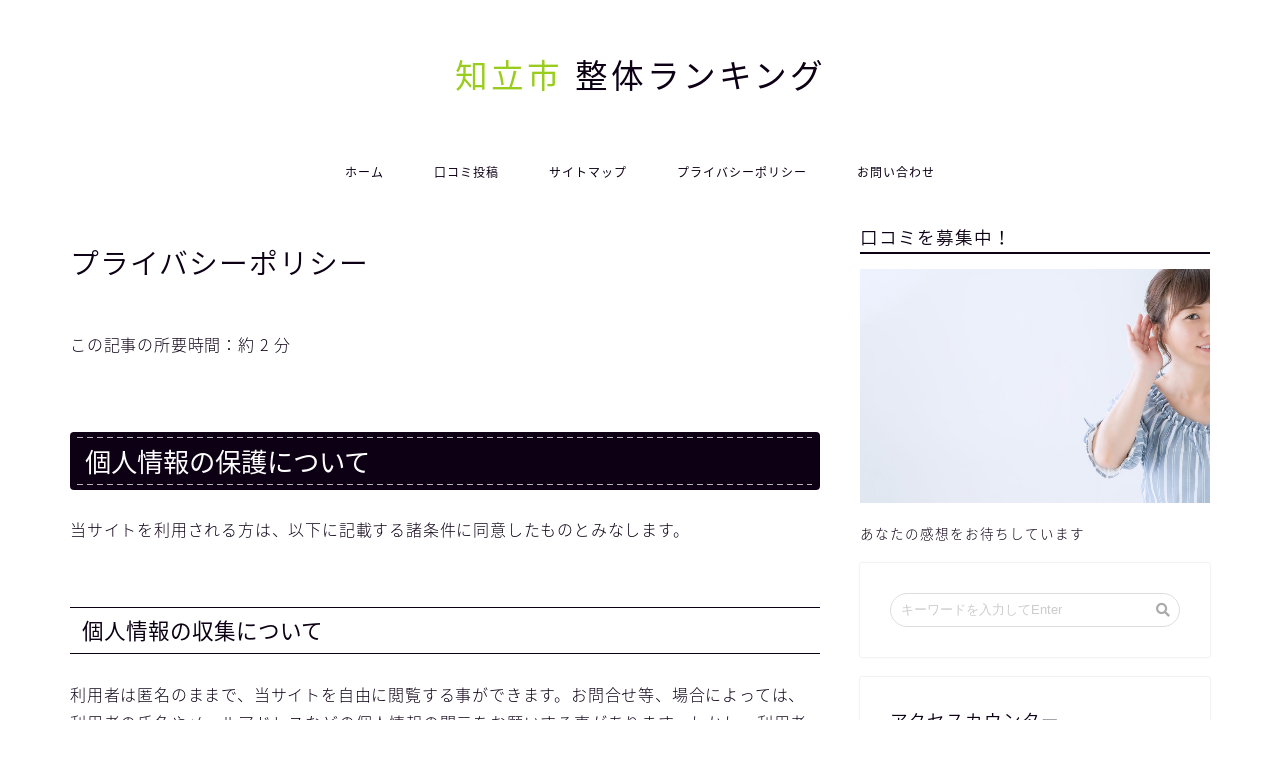

--- FILE ---
content_type: text/html; charset=UTF-8
request_url: https://youtiket.com/privacy-policy
body_size: 9567
content:
<!DOCTYPE html>
<html lang="ja">
<head prefix="og: http://ogp.me/ns# fb: http://ogp.me/ns/fb# article: http://ogp.me/ns/article#">
<meta charset="utf-8">
<meta http-equiv="X-UA-Compatible" content="IE=edge">
<meta name="viewport" content="width=device-width, initial-scale=1">
<!-- ここからOGP -->
<meta property="og:type" content="blog">
<meta property="og:description" content="この記事の所要時間：約 2 分 個人情報の保護について 当サイトを利用される方は、以下に記載する諸条件に同意したものとみなします。 個人情報の収集について 利用者は匿名のままで、当サイトを自由に閲覧する事ができます。お問"> 
<meta property="og:title" content="プライバシーポリシー｜【知立市】整体ランキング！口コミ＆評判で徹底比較"> 
<meta property="og:url" content="https://youtiket.com/privacy-policy"> 
<meta property="og:image" content="https://youtiket.com/wp-content/themes/jin/img/noimg.png">
<meta property="og:site_name" content="【知立市】整体ランキング！口コミ＆評判で徹底比較">
<meta property="fb:admins" content="">
<meta name="twitter:card" content="summary">
<!-- ここまでOGP --> 
<title>プライバシーポリシー｜【知立市】整体ランキング！口コミ＆評判で徹底比較</title>
<meta name='robots' content='max-image-preview:large' />
<link rel='dns-prefetch' href='//ajax.googleapis.com' />
<link rel='dns-prefetch' href='//cdnjs.cloudflare.com' />
<link rel='dns-prefetch' href='//use.fontawesome.com' />
<link rel='dns-prefetch' href='//s.w.org' />
<link rel="alternate" type="application/rss+xml" title="【知立市】整体ランキング！口コミ＆評判で徹底比較 &raquo; フィード" href="https://youtiket.com/feed" />
<link rel="alternate" type="application/rss+xml" title="【知立市】整体ランキング！口コミ＆評判で徹底比較 &raquo; コメントフィード" href="https://youtiket.com/comments/feed" />
<link rel="alternate" type="application/rss+xml" title="【知立市】整体ランキング！口コミ＆評判で徹底比較 &raquo; プライバシーポリシー のコメントのフィード" href="https://youtiket.com/privacy-policy/feed" />
<!-- <link rel='stylesheet' id='wp-block-library-css'  href='https://youtiket.com/wp-includes/css/dist/block-library/style.min.css?ver=5.7.14' type='text/css' media='all' /> -->
<!-- <link rel='stylesheet' id='contact-form-7-css'  href='https://youtiket.com/wp-content/plugins/contact-form-7/includes/css/styles.css?ver=5.1.1' type='text/css' media='all' /> -->
<!-- <link rel='stylesheet' id='fetch-tweets-fd6265d0432e5f714f60c760bbae4417-css'  href='https://youtiket.com/wp-content/plugins/fetch-tweets/template/plain/style.css?ver=5.7.14' type='text/css' media='all' /> -->
<!-- <link rel='stylesheet' id='fetch-tweets-3496ae78fa0a5cce9efdb03d419cb08d-css'  href='https://youtiket.com/wp-content/plugins/fetch-tweets/template/single/style.css?ver=5.7.14' type='text/css' media='all' /> -->
<!-- <link rel='stylesheet' id='fetch-tweets-413cd93983fb0c7c385ebedf6888a8fd-css'  href='https://youtiket.com/wp-content/plugins/fetch-tweets/template/sidebar/style.css?ver=5.7.14' type='text/css' media='all' /> -->
<!-- <link rel='stylesheet' id='fetch-tweets-a58b06351d05879625e81324591f244b-css'  href='https://youtiket.com/wp-content/plugins/fetch-tweets/template/twitter/style.css?ver=5.7.14' type='text/css' media='all' /> -->
<!-- <link rel='stylesheet' id='theme-style-css'  href='https://youtiket.com/wp-content/themes/jin/style.css?ver=5.7.14' type='text/css' media='all' /> -->
<link rel="stylesheet" type="text/css" href="//youtiket.com/wp-content/cache/wpfc-minified/mbe2aekd/e4zs9.css" media="all"/>
<link rel='stylesheet' id='fontawesome-style-css'  href='https://use.fontawesome.com/releases/v5.1.0/css/all.css?ver=5.7.14' type='text/css' media='all' />
<link rel='stylesheet' id='swiper-style-css'  href='https://cdnjs.cloudflare.com/ajax/libs/Swiper/4.0.7/css/swiper.min.css?ver=5.7.14' type='text/css' media='all' />
<script>if (document.location.protocol != "https:") {document.location = document.URL.replace(/^http:/i, "https:");}</script><link rel="https://api.w.org/" href="https://youtiket.com/wp-json/" /><link rel="alternate" type="application/json" href="https://youtiket.com/wp-json/wp/v2/pages/3" /><link rel="canonical" href="https://youtiket.com/privacy-policy" />
<link rel='shortlink' href='https://youtiket.com/?p=3' />
<link rel="alternate" type="application/json+oembed" href="https://youtiket.com/wp-json/oembed/1.0/embed?url=https%3A%2F%2Fyoutiket.com%2Fprivacy-policy" />
<link rel="alternate" type="text/xml+oembed" href="https://youtiket.com/wp-json/oembed/1.0/embed?url=https%3A%2F%2Fyoutiket.com%2Fprivacy-policy&#038;format=xml" />
<!-- <link rel="stylesheet" href="https://youtiket.com/wp-content/plugins/count-per-day/counter.css" type="text/css" /> -->
<link rel="stylesheet" type="text/css" href="//youtiket.com/wp-content/cache/wpfc-minified/865zy26w/e4zs8.css" media="all"/>
<style type="text/css">
#wrapper{
background-color: #ffffff;
background-image: url();
}
.related-entry-headline-text span:before,
#comment-title span:before,
#reply-title span:before{
background-color: #0d0015;
border-color: #0d0015!important;
}
footer,
#breadcrumb:after,
#page-top a{	
background-color: #393542;
}
.footer-inner a,
#copyright,
#copyright-center{
border-color: #ffffff!important;
color: #ffffff!important;
}
#footer-widget-area
{
border-color: #ffffff!important;
}
.page-top-footer a{
color: #393542!important;
}
#breadcrumb ul li,
#breadcrumb ul li a{
color: #393542!important;
}
body,
a,
a:link,
a:visited{
color: #0d0015;
}
a:hover{
color: #e22255;
}
.widget_nav_menu ul > li > a:before,
.widget_categories ul > li > a:before,
.widget_archive form:after,
.widget_categories form:after,
.widget_nav_menu ul > li > ul.sub-menu > li > a:before,
.widget_categories ul > li > .children > li > a:before,
.widget_nav_menu ul > li > ul.sub-menu > li > ul.sub-menu li > a:before,
.widget_categories ul > li > .children > li > .children li > a:before{
color: #0d0015;
}
footer .footer-widget,
footer .footer-widget a,
footer .footer-widget ul li,
.footer-widget.widget_nav_menu ul > li > a:before,
.footer-widget.widget_categories ul > li > a:before{
color: #ffffff!important;
border-color: #ffffff!important;
}
footer .footer-widget .widgettitle{
color: #ffffff!important;
border-color: #9acc1e!important;
}
footer .widget_nav_menu ul .children .children li a:before,
footer .widget_categories ul .children .children li a:before{
background-color: #ffffff!important;
}
#drawernav a:hover,
.post-list-title,
#prev-next p,
#toc_container .toc_list li a{
color: #0d0015!important;
}
#header-box{
background-color: #ffffff;
}
.pickup-contents:before{
background-color: #ffffff!important;
}
.main-image-text{
color: #ffffff;
}
.main-image-text-sub{
color: #ffffff;
}
#site-info{
padding-top: 50px!important;
padding-bottom: 50px!important;
}
#site-info span a{
color: #0d0015!important;
}
#headmenu .headsns .line a svg{
fill: #000000!important;
}
#headmenu .headsns a,
#headmenu{
color: #000000!important;
border-color:#000000!important;
}
.profile-follow .line-sns a svg{
fill: #0d0015!important;
}
.profile-follow .line-sns a:hover svg{
fill: #9acc1e!important;
}
.profile-follow a{
color: #0d0015!important;
border-color:#0d0015!important;
}
.profile-follow a:hover,
#headmenu .headsns a:hover{
color:#9acc1e!important;
border-color:#9acc1e!important;
}
.search-box:hover{
color:#9acc1e!important;
border-color:#9acc1e!important;
}
#header #headmenu .headsns .line a:hover svg{
fill:#9acc1e!important;
}
.cps-icon-bar,
#navtoggle:checked + .sp-menu-open .cps-icon-bar{
background-color: #0d0015;
}
#nav-container{
background-color: #ffffff;
}
#drawernav ul.menu-box > li > a,
#drawernav2 ul.menu-box > li > a,
#drawernav3 ul.menu-box > li > a,
#drawernav4 ul.menu-box > li > a,
#drawernav5 ul.menu-box > li > a,
#drawernav ul.menu-box > li.menu-item-has-children:after,
#drawernav2 ul.menu-box > li.menu-item-has-children:after,
#drawernav3 ul.menu-box > li.menu-item-has-children:after,
#drawernav4 ul.menu-box > li.menu-item-has-children:after,
#drawernav5 ul.menu-box > li.menu-item-has-children:after{
color: #0d0015!important;
}
#drawernav ul.menu-box li a,
#drawernav2 ul.menu-box li a,
#drawernav3 ul.menu-box li a,
#drawernav4 ul.menu-box li a,
#drawernav5 ul.menu-box li a{
font-size: 12px!important;
}
#drawernav3 ul.menu-box > li{
color: #0d0015!important;
}
#drawernav4 .menu-box > .menu-item > a:after,
#drawernav3 .menu-box > .menu-item > a:after,
#drawernav .menu-box > .menu-item > a:after{
background-color: #0d0015!important;
}
#drawernav2 .menu-box > .menu-item:hover,
#drawernav5 .menu-box > .menu-item:hover{
border-top-color: #0d0015!important;
}
.cps-info-bar a{
background-color: #ffcd44!important;
}
@media (min-width: 768px) {
.post-list-mag .post-list-item:not(:nth-child(2n)){
margin-right: 2.6%;
}
}
@media (min-width: 768px) {
#tab-1:checked ~ .tabBtn-mag li [for="tab-1"]:after,
#tab-2:checked ~ .tabBtn-mag li [for="tab-2"]:after,
#tab-3:checked ~ .tabBtn-mag li [for="tab-3"]:after,
#tab-4:checked ~ .tabBtn-mag li [for="tab-4"]:after{
border-top-color: #0d0015!important;
}
.tabBtn-mag label{
border-bottom-color: #0d0015!important;
}
}
#tab-1:checked ~ .tabBtn-mag li [for="tab-1"],
#tab-2:checked ~ .tabBtn-mag li [for="tab-2"],
#tab-3:checked ~ .tabBtn-mag li [for="tab-3"],
#tab-4:checked ~ .tabBtn-mag li [for="tab-4"],
#prev-next a.next:after,
#prev-next a.prev:after{
background-color: #0d0015!important;
}
.swiper-slide .post-list-cat,
.post-list-mag .post-list-cat,
.post-list-mag3col .post-list-cat,
.post-list-mag-sp1col .post-list-cat,
.swiper-pagination-bullet-active,
.pickup-cat,
.post-list .post-list-cat,
.more-cat-button a:hover span:before,
#breadcrumb .bcHome a:hover span:before,
.popular-item:nth-child(1) .pop-num,
.popular-item:nth-child(2) .pop-num,
.popular-item:nth-child(3) .pop-num{
background-color: #9acc1e!important;
}
.sidebar-btn a,
.profile-sns-menu{
background-color: #9acc1e!important;
}
.sp-sns-menu a,
.pickup-contents-box a:hover .pickup-title{
border-color: #0d0015!important;
color: #0d0015!important;
}
.pro-line svg{
fill: #0d0015!important;
}
.cps-post-cat a,
.meta-cat,
.popular-cat{
background-color: #9acc1e!important;
border-color: #9acc1e!important;
}
.tagicon,
.tag-box a,
#toc_container .toc_list > li,
#toc_container .toc_title{
color: #0d0015!important;
}
.tag-box a,
#toc_container:before{
border-color: #0d0015!important;
}
.cps-post-cat a:hover{
color: #e22255!important;
}
.pagination li:not([class*="current"]) a:hover,
.widget_tag_cloud a:hover{
background-color: #0d0015!important;
}
.pagination li:not([class*="current"]) a:hover{
opacity: 0.5!important;
}
.pagination li.current a{
background-color: #0d0015!important;
border-color: #0d0015!important;
}
.nextpage a:hover span {
color: #0d0015!important;
border-color: #0d0015!important;
}
.cta-content:before{
background-color: #393542!important;
}
.cta-text,
.info-title{
color: #877179!important;
}
#footer-widget-area.footer_style1 .widgettitle{
border-color: #9acc1e!important;
}
.sidebar_style1 .widgettitle,
.sidebar_style5 .widgettitle{
border-color: #0d0015!important;
}
.sidebar_style2 .widgettitle,
.sidebar_style4 .widgettitle,
.sidebar_style6 .widgettitle{
background-color: #0d0015!important;
}
.tn-logo-size{
font-size: 240%!important;
}
.tn-logo-size img{
width: 240%!important;
}
.sp-logo-size{
font-size: 120%!important;
}
.sp-logo-size img{
width: 120%!important;
}
.cps-post-main ul > li:before,
.cps-post-main ol > li:before{
background-color: #9acc1e!important;
}
.profile-card .profile-title{
background-color: #0d0015!important;
}
.profile-card{
border-color: #0d0015!important;
}
.cps-post-main a{
color:#e22255;
}
.cps-post-main .marker{
background: -webkit-linear-gradient( transparent 80%, #ffe2e9 0% ) ;
background: linear-gradient( transparent 80%, #ffe2e9 0% ) ;
}
.cps-post-main .marker2{
background: -webkit-linear-gradient( transparent 80%, #ffe8f0 0% ) ;
background: linear-gradient( transparent 80%, #ffe8f0 0% ) ;
}
.simple-box1{
border-color:#f79bb1!important;
}
.simple-box2{
border-color:#f2bf7d!important;
}
.simple-box3{
border-color:#68d6cb!important;
}
.simple-box4{
border-color:#7badd8!important;
}
.simple-box4:before{
background-color: #7badd8;
}
.simple-box5{
border-color:#e896c7!important;
}
.simple-box5:before{
background-color: #e896c7;
}
.simple-box6{
background-color:#fffdef!important;
}
.simple-box7{
border-color:#def1f9!important;
}
.simple-box7:before{
background-color:#def1f9!important;
}
.simple-box8{
border-color:#96ddc1!important;
}
.simple-box8:before{
background-color:#96ddc1!important;
}
.simple-box9:before{
background-color:#e1c0e8!important;
}
.simple-box9:after{
border-color:#e1c0e8 #e1c0e8 #fff #fff!important;
}
.kaisetsu-box1:before,
.kaisetsu-box1-title{
background-color:#ffb49e!important;
}
.kaisetsu-box2{
border-color:#9acc1e!important;
}
.kaisetsu-box2-title{
background-color:#9acc1e!important;
}
.kaisetsu-box4{
border-color:#ea91a9!important;
}
.kaisetsu-box4-title{
background-color:#ea91a9!important;
}
.kaisetsu-box5:before{
background-color:#57b3ba!important;
}
.kaisetsu-box5-title{
background-color:#57b3ba!important;
}
.concept-box1{
border-color:#85db8f!important;
}
.concept-box1:after{
background-color:#85db8f!important;
}
.concept-box1:before{
content:"ポイント"!important;
color:#85db8f!important;
}
.concept-box2{
border-color:#f7cf6a!important;
}
.concept-box2:after{
background-color:#f7cf6a!important;
}
.concept-box2:before{
content:"注意点"!important;
color:#f7cf6a!important;
}
.concept-box3{
border-color:#86cee8!important;
}
.concept-box3:after{
background-color:#86cee8!important;
}
.concept-box3:before{
content:"良い例"!important;
color:#86cee8!important;
}
.concept-box4{
border-color:#ed8989!important;
}
.concept-box4:after{
background-color:#ed8989!important;
}
.concept-box4:before{
content:"悪い例"!important;
color:#ed8989!important;
}
.concept-box5{
border-color:#9e9e9e!important;
}
.concept-box5:after{
background-color:#9e9e9e!important;
}
.concept-box5:before{
content:"参考"!important;
color:#9e9e9e!important;
}
.concept-box6{
border-color:#8eaced!important;
}
.concept-box6:after{
background-color:#8eaced!important;
}
.concept-box6:before{
content:"メモ"!important;
color:#8eaced!important;
}
.innerlink-box1,
.blog-card{
border-color:#9acc1e!important;
}
.innerlink-box1-title{
background-color:#9acc1e!important;
border-color:#9acc1e!important;
}
.innerlink-box1:before,
.blog-card-hl-box{
background-color:#9acc1e!important;
}
.color-button01 a,
.color-button01 a:hover,
.color-button01:before{
background-color: #9acc1e!important;
}
.top-image-btn-color a,
.top-image-btn-color a:hover,
.top-image-btn-color:before{
background-color: #ffcd44!important;
}
.color-button02 a,
.color-button02 a:hover,
.color-button02:before{
background-color: #e22255!important;
}
.color-button01-big a,
.color-button01-big a:hover,
.color-button01-big:before{
background-color: #e22255!important;
}
.color-button01-big a,
.color-button01-big:before{
border-radius: 50px!important;
}
.color-button01-big a{
padding-top: 20px!important;
padding-bottom: 20px!important;
}
.color-button02-big a,
.color-button02-big a:hover,
.color-button02-big:before{
background-color: #e25178!important;
}
.color-button02-big a,
.color-button02-big:before{
border-radius: 40px!important;
}
.color-button02-big a{
padding-top: 20px!important;
padding-bottom: 20px!important;
}
.color-button01-big{
width: 75%!important;
}
.color-button02-big{
width: 75%!important;
}
.top-image-btn-color:before,
.color-button01:before,
.color-button02:before,
.color-button01-big:before,
.color-button02-big:before{
bottom: -1px;
left: -1px;
width: 100%;
height: 100%;
border-radius: 6px;
box-shadow: 0px 1px 5px 0px rgba(0, 0, 0, 0.25);
-webkit-transition: all .4s;
transition: all .4s;
}
.top-image-btn-color a:hover,
.color-button01 a:hover,
.color-button02 a:hover,
.color-button01-big a:hover,
.color-button02-big a:hover{
-webkit-transform: translateY(2px);
transform: translateY(2px);
-webkit-filter: brightness(0.95);
filter: brightness(0.95);
}
.top-image-btn-color:hover:before,
.color-button01:hover:before,
.color-button02:hover:before,
.color-button01-big:hover:before,
.color-button02-big:hover:before{
-webkit-transform: translateY(2px);
transform: translateY(2px);
box-shadow: none!important;
}
.h2-style01 h2,
.h2-style02 h2:before,
.h2-style03 h2,
.h2-style04 h2:before,
.h2-style05 h2,
.h2-style07 h2:before,
.h2-style07 h2:after,
.h3-style03 h3:before,
.h3-style02 h3:before,
.h3-style05 h3:before,
.h3-style07 h3:before,
.h2-style08 h2:after,
.h2-style10 h2:before,
.h2-style10 h2:after,
.h3-style02 h3:after,
.h4-style02 h4:before{
background-color: #0d0015!important;
}
.h3-style01 h3,
.h3-style04 h3,
.h3-style05 h3,
.h3-style06 h3,
.h4-style01 h4,
.h2-style02 h2,
.h2-style08 h2,
.h2-style08 h2:before,
.h2-style09 h2,
.h4-style03 h4{
border-color: #0d0015!important;
}
.h2-style05 h2:before{
border-top-color: #0d0015!important;
}
.h2-style06 h2:before,
.sidebar_style3 .widgettitle:after{
background-image: linear-gradient(
-45deg,
transparent 25%,
#0d0015 25%,
#0d0015 50%,
transparent 50%,
transparent 75%,
#0d0015 75%,
#0d0015			);
}
@media all and (-ms-high-contrast:none){
*::-ms-backdrop, .color-button01:before,
.color-button02:before,
.color-button01-big:before,
.color-button02-big:before{
background-color: #595857!important;
}
}
.jin-lp-h2 h2,
.jin-lp-h2 h2{
background-color: transparent!important;
border-color: transparent!important;
color: #0d0015!important;
}
.jincolumn-h3style2{
border-color:#0d0015!important;
}
.jinlph2-style1 h2:first-letter{
color:#0d0015!important;
}
.jinlph2-style2 h2,
.jinlph2-style3 h2{
border-color:#0d0015!important;
}
</style>
<link rel="icon" href="https://youtiket.com/wp-content/uploads/2019/02/cropped-1-1-32x32.png" sizes="32x32" />
<link rel="icon" href="https://youtiket.com/wp-content/uploads/2019/02/cropped-1-1-192x192.png" sizes="192x192" />
<link rel="apple-touch-icon" href="https://youtiket.com/wp-content/uploads/2019/02/cropped-1-1-180x180.png" />
<meta name="msapplication-TileImage" content="https://youtiket.com/wp-content/uploads/2019/02/cropped-1-1-270x270.png" />
<style type="text/css" id="wp-custom-css">
.proflink a{
display:block;
text-align:center;
padding:7px 10px;
background:#aaa;/*カラーは変更*/
width:50%;
margin:0 auto;
margin-top:20px;
border-radius:20px;
border:3px double #fff;
font-size:0.65rem;
color:#fff;
}
.proflink a:hover{
opacity:0.75;
}		</style>
<meta name="google-site-verification" content="Q_bkOtqrf4ucSEOqVLt2eoJXspC34x3guThH9oDmzfk" />
<script async src="//pagead2.googlesyndication.com/pagead/js/adsbygoogle.js"></script>
<script>
(adsbygoogle = window.adsbygoogle || []).push({
google_ad_client: "ca-pub-4194489415635754",
enable_page_level_ads: true
});
</script>
</head>
<body data-rsssl=1 class="privacy-policy page-template-default page page-id-3" id="nts-style">
<div id="wrapper">
<!--ヘッダー-->
<div id="header-box" class="tn_on header-box animate">
<div id="header" class="header-type2 header animate">
<div id="site-info" class="ef">
<span class="tn-logo-size"><a href='https://youtiket.com/' title='【知立市】整体ランキング！口コミ＆評判で徹底比較' rel='home'><span style="color:#9acc1e">知立市</span> 整体ランキング</a></span>
</div>
</div>
</div>
<div id="scroll-content" class="animate">
<!--グローバルナビゲーション layout1-->
<div id="nav-container" class="header-style3-animate animate">
<div id="drawernav" class="ef">
<nav class="fixed-content"><ul class="menu-box"><li class="menu-item menu-item-type-custom menu-item-object-custom menu-item-home menu-item-8"><a href="https://youtiket.com">ホーム</a></li>
<li class="menu-item menu-item-type-post_type menu-item-object-post menu-item-118"><a href="https://youtiket.com/archives/113">口コミ投稿</a></li>
<li class="menu-item menu-item-type-post_type menu-item-object-page menu-item-127"><a href="https://youtiket.com/sitemap">サイトマップ</a></li>
<li class="menu-item menu-item-type-post_type menu-item-object-page menu-item-privacy-policy current-menu-item page_item page-item-3 current_page_item menu-item-95"><a href="https://youtiket.com/privacy-policy" aria-current="page">プライバシーポリシー</a></li>
<li class="menu-item menu-item-type-post_type menu-item-object-page menu-item-122"><a href="https://youtiket.com/contact">お問い合わせ</a></li>
</ul></nav>			</div>
</div>
<!--グローバルナビゲーション layout1-->
<!--ヘッダー-->
<div class="clearfix"></div>
<div id="contents">
<!--メインコンテンツ-->
<main id="main-contents" class="main-contents article_style2 animate" itemprop="mainContentOfPage">
<section class="cps-post-box hentry">
<article class="cps-post">
<header class="cps-post-header">
<h1 class="cps-post-title entry-title" itemprop="headline">プライバシーポリシー</h1>
<div class="cps-post-meta vcard">
<span class="writer fn" itemprop="author" itemscope itemtype="http://schema.org/Person"><span itemprop="name">user</span></span>
<span class="cps-post-date"><time class="published updated" datetime="2019-02-07T10:42:18+09:00"></time></span>
</div>
</header>
<div class="cps-post-thumb" itemscope itemtype="http://schema.org/ImageObject">
</div>
<div class="cps-post-main-box">
<div class="cps-post-main h2-style03 h3-style06 h4-style01 entry-content m-size m-size-sp" itemprop="articleBody">
<div class="clearfix"></div>
<p class=”estimated-reading-time” style=”padding: 0 5px; text-align: right; border-top: dotted 1px #cccccc; border-bottom: dotted 1px #cccccc;”>この記事の所要時間：約 2 分</p>
<h2>個人情報の保護について</h2>
<p>当サイトを利用される方は、以下に記載する諸条件に同意したものとみなします。</p>
<h3>個人情報の収集について</h3>
<p>利用者は匿名のままで、当サイトを自由に閲覧する事ができます。お問合せ等、場合によっては、利用者の氏名やメールアドレスなどの個人情報の開示をお願いする事があります。しかし、利用者の個人情報を利用者の許可なく、当サイトから第三者へ開示・共有する事はありません。</p>
<h3>広告の配信について</h3>
<p>当サイトはGoogle及びGoogleのパートナーウェブサイト（第三者配信事業者）の提供する広告を設置しております。その広告配信にはCookieを使用し、当サイトを含めた過去のアクセス情報に基づいて広告を配信します。DoubleClick Cookie を使用することにより、GoogleやGoogleのパートナーは当サイトや他のサイトへのアクセス情報に基づいて、適切な広告を当サイト上でお客様に表示できます。</p>
<p>お客様は<a href="https://www.google.com/settings/u/0/ads/authenticated?hl=ja" target="_blank">Googleアカウントの広告設定ページ</a>で、パーソナライズ広告の掲載に使用される DoubleClick Cookie を無効にできます。また <a href="https://www.aboutads.info/" target="_blank">aboutads.info</a> にアクセスして頂き、パーソナライズ広告の掲載に使用される第三者配信事業者のCookieを無効にできます。</p>
<p>その他、Googleの広告における、Cookieの取り扱いについての詳細は、<a href="https://www.google.co.jp/policies/technologies/ads/" target="_blank">Googleのポリシーと規約ページ</a>をご覧ください。</p>
<h3>ウェブサーバの記録</h3>
<p>当サイトのウェブサーバは、利用者のコンピュータのIPアドレスを自動的に収集・記録しますが、これらは利用者個人を特定するものではありません。利用者が自ら個人情報を開示しない限り、利用者は匿名のままで、当サイトを自由に閲覧する事ができます。</p>
<h3>免責事項</h3>
<p>利用者は、当サイトを閲覧し、その内容を参照した事によって何かしらの損害を被った場合でも、当サイト管理者は責任を負いません。また、当サイトからリンクされた、当サイト以外のウェブサイトの内容やサービスに関して、当サイトの個人情報の保護についての諸条件は適用されません。 当サイト以外のウェブサイトの内容及び、個人情報の保護に関しても、当サイト管理者は責任を負いません。</p>
<div class="clearfix"></div>
<div class="adarea-box">
</div>
</div>
</div>
</article>
</section>
</main>
<!--サイドバー-->
<div id="sidebar" class="sideber sidebar_style1 animate" role="complementary" itemscope itemtype="http://schema.org/WPSideBar">
<div id="custom_html-3" class="widget_text widget widget_custom_html"><div class="widgettitle ef">口コミを募集中！</div><div class="textwidget custom-html-widget"><a href="https://youtiket.com/archives/113"><img src="https://youtiket.com/wp-content/uploads/2019/02/8375f2d3ace31da0daa38f39395dbf05_m-1024x683.jpg" alt="" width="1024" height="683" class="alignnone size-large wp-image-129" /></a><br />あなたの感想をお待ちしています</div></div><div id="search-2" class="widget widget_search"><form class="search-box" role="search" method="get" id="searchform" action="https://youtiket.com/">
<input type="search" placeholder="キーワードを入力してEnter" class="text search-text" value="" name="s" id="s">
<input type="submit" id="searchsubmit" value="&#xf002;">
</form>
</div><div id="countperday_widget-2" class="widget widget_countperday_widget"><div class="widgettitle ef">アクセスカウンター</div><ul class="cpd"><li class="cpd-l"><span id="cpd_number_getreadsall" class="cpd-r">49106</span>総閲覧数:</li><li class="cpd-l"><span id="cpd_number_getreadstoday" class="cpd-r">227</span>今日の閲覧数:</li><li class="cpd-l"><span id="cpd_number_getreadsyesterday" class="cpd-r">400</span>昨日の閲覧数:</li><li class="cpd-l"><span id="cpd_number_getreadslastweek" class="cpd-r">1618</span>先週の閲覧数:</li><li class="cpd-l"><span id="cpd_number_getreadsthismonth" class="cpd-r">3223</span>月別閲覧数:</li><li class="cpd-l"><span id="cpd_number_getuserall" class="cpd-r">45453</span>総訪問者数:</li></ul></div>
<div id="recent-posts-2" class="widget widget_recent_entries">
<div class="widgettitle ef">最近の投稿</div>
<ul>
<li>
<a href="https://youtiket.com/archives/182">人生を楽しむ秘訣は普通にこだわらないこと</a>
</li>
<li>
<a href="https://youtiket.com/archives/113">口コミ投稿ページ</a>
</li>
<li>
<a href="https://youtiket.com/archives/63">「知立市」最新ニュース</a>
</li>
</ul>
</div><div id="categories-2" class="widget widget_categories"><div class="widgettitle ef">カテゴリー</div><form action="https://youtiket.com" method="get"><label class="screen-reader-text" for="cat">カテゴリー</label><select  name='cat' id='cat' class='postform' >
<option value='-1'>カテゴリーを選択</option>
<option class="level-0" value="5">ニュース&nbsp;&nbsp;(1)</option>
<option class="level-0" value="6">口コミ&nbsp;&nbsp;(2)</option>
</select>
</form>
<script type="text/javascript">
/* <![CDATA[ */
(function() {
var dropdown = document.getElementById( "cat" );
function onCatChange() {
if ( dropdown.options[ dropdown.selectedIndex ].value > 0 ) {
dropdown.parentNode.submit();
}
}
dropdown.onchange = onCatChange;
})();
/* ]]> */
</script>
</div><div id="widget-popular-2" class="widget widget-popular"><div class="widgettitle ef">人気記事</div>		<div id="new-entry-box">
<ul>
<li class="new-entry-item popular-item">
<a href="https://youtiket.com/" rel="bookmark">
<div class="new-entry" itemprop="image" itemscope itemtype="https://schema.org/ImageObject">
<figure class="eyecatch">
<img src="https://youtiket.com/wp-content/uploads/2019/02/74b18aa8d54f6da665dbc9050406f7b5_m-320x180.jpg" class="attachment-cps_thumbnails size-cps_thumbnails wp-post-image" alt="" loading="lazy" srcset="https://youtiket.com/wp-content/uploads/2019/02/74b18aa8d54f6da665dbc9050406f7b5_m-320x180.jpg 320w, https://youtiket.com/wp-content/uploads/2019/02/74b18aa8d54f6da665dbc9050406f7b5_m-640x360.jpg 640w, https://youtiket.com/wp-content/uploads/2019/02/74b18aa8d54f6da665dbc9050406f7b5_m-1280x720.jpg 1280w" sizes="(max-width: 320px) 100vw, 320px" />										<meta itemprop="url" content="https://youtiket.com/wp-content/uploads/2019/02/74b18aa8d54f6da665dbc9050406f7b5_m-640x360.jpg">
<meta itemprop="width" content="640">
<meta itemprop="height" content="360">
</figure>
<span class="pop-num ef">1</span>
</div>
<div class="new-entry-item-meta">
<h3 class="new-entry-item-title" itemprop="headline">知立市で評判の整体院を調査しました♪</h3>
</div>
<div class="popular-meta">
<div class="popular-count ef"><div><span>8508</span> view</div></div>
<div class="clearfix"></div>
</div>
</a>
</li>
<li class="new-entry-item popular-item">
<a href="https://youtiket.com/contact" rel="bookmark">
<div class="new-entry" itemprop="image" itemscope itemtype="https://schema.org/ImageObject">
<figure class="eyecatch">
<img src="https://youtiket.com/wp-content/themes/jin/img/noimg320.png" alt="no image" />
</figure>
<span class="pop-num ef">2</span>
</div>
<div class="new-entry-item-meta">
<h3 class="new-entry-item-title" itemprop="headline">お問い合わせ</h3>
</div>
<div class="popular-meta">
<div class="popular-count ef"><div><span>1290</span> view</div></div>
<div class="clearfix"></div>
</div>
</a>
</li>
<li class="new-entry-item popular-item">
<a href="https://youtiket.com/sitemap" rel="bookmark">
<div class="new-entry" itemprop="image" itemscope itemtype="https://schema.org/ImageObject">
<figure class="eyecatch">
<img src="https://youtiket.com/wp-content/themes/jin/img/noimg320.png" alt="no image" />
</figure>
<span class="pop-num ef">3</span>
</div>
<div class="new-entry-item-meta">
<h3 class="new-entry-item-title" itemprop="headline">サイトマップ</h3>
</div>
<div class="popular-meta">
<div class="popular-count ef"><div><span>480</span> view</div></div>
<div class="clearfix"></div>
</div>
</a>
</li>
</ul>
</div>
</div>	
<div id="widget-tracking">
</div>
</div>
</div>
<div class="clearfix"></div>
<!--フッター-->
<footer role="contentinfo" itemscope itemtype="http://schema.org/WPFooter">
<!--ここからフッターウィジェット-->
<div id="footer-widget-area" class="footer_style2">
<div id="footer-widget-box">
<div id="footer-widget-left">
</div>
<div id="footer-widget-center">
<div id="countperday_widget-3" class="footer-widget widget_countperday_widget"><div class="widgettitle ef">アクセスカウンター</div><ul class="cpd"><li class="cpd-l"><span id="cpd_number_getreadsall" class="cpd-r">49106</span>総閲覧数:</li><li class="cpd-l"><span id="cpd_number_getreadstoday" class="cpd-r">227</span>今日の閲覧数:</li><li class="cpd-l"><span id="cpd_number_getreadsyesterday" class="cpd-r">400</span>昨日の閲覧数:</li><li class="cpd-l"><span id="cpd_number_getreadslastweek" class="cpd-r">1618</span>先週の閲覧数:</li><li class="cpd-l"><span id="cpd_number_getreadsthismonth" class="cpd-r">3223</span>月別閲覧数:</li><li class="cpd-l"><span id="cpd_number_getuserall" class="cpd-r">45453</span>総訪問者数:</li></ul></div>					</div>
<div id="footer-widget-right">
<div id="recent-posts-3" class="footer-widget widget_recent_entries">
<div class="widgettitle ef">最近の投稿</div>
<ul>
<li>
<a href="https://youtiket.com/archives/182">人生を楽しむ秘訣は普通にこだわらないこと</a>
</li>
<li>
<a href="https://youtiket.com/archives/113">口コミ投稿ページ</a>
</li>
<li>
<a href="https://youtiket.com/archives/63">「知立市」最新ニュース</a>
</li>
</ul>
</div>					</div>
</div>
</div>
<div class="footersen"></div>
<div class="clearfix"></div>
<!--ここまでフッターウィジェット-->
<div id="footer-box">
<div class="footer-inner">
<span id="copyright-center" itemprop="copyrightHolder"><i class="far fa-copyright" aria-hidden="true"></i>&nbsp;2019–2026&nbsp;&nbsp;【知立市】整体ランキング！口コミ＆評判で徹底比較</span>
</div>
</div>
<div class="clearfix"></div>
</footer>
</div><!--scroll-content-->
</div><!--wrapper-->
<script type='text/javascript' src='https://ajax.googleapis.com/ajax/libs/jquery/1.12.4/jquery.min.js?ver=5.7.14' id='jquery-js'></script>
<script type='text/javascript' id='contact-form-7-js-extra'>
/* <![CDATA[ */
var wpcf7 = {"apiSettings":{"root":"https:\/\/youtiket.com\/wp-json\/contact-form-7\/v1","namespace":"contact-form-7\/v1"}};
/* ]]> */
</script>
<script type='text/javascript' src='https://youtiket.com/wp-content/plugins/contact-form-7/includes/js/scripts.js?ver=5.1.1' id='contact-form-7-js'></script>
<script type='text/javascript' id='toc-front-js-extra'>
/* <![CDATA[ */
var tocplus = {"smooth_scroll":"1","visibility_show":"show","visibility_hide":"hide","visibility_hide_by_default":"1","width":"100%"};
/* ]]> */
</script>
<script type='text/javascript' src='https://youtiket.com/wp-content/plugins/table-of-contents-plus/front.min.js?ver=1509' id='toc-front-js'></script>
<script type='text/javascript' src='https://youtiket.com/wp-content/themes/jin/js/common.js?ver=5.7.14' id='cps-common-js'></script>
<script type='text/javascript' src='https://cdnjs.cloudflare.com/ajax/libs/Swiper/4.0.7/js/swiper.min.js?ver=5.7.14' id='cps-swiper-js'></script>
<script type='text/javascript' src='https://youtiket.com/wp-content/themes/jin/js/followwidget.js?ver=5.7.14' id='cps-followwidget-js'></script>
<script type='text/javascript' src='https://youtiket.com/wp-includes/js/wp-embed.min.js?ver=5.7.14' id='wp-embed-js'></script>
<script>
var mySwiper = new Swiper ('.swiper-container', {
// Optional parameters
loop: true,
slidesPerView: 5,
spaceBetween: 15,
autoplay: {
delay: 2700,
},
// If we need pagination
pagination: {
el: '.swiper-pagination',
},
// Navigation arrows
navigation: {
nextEl: '.swiper-button-next',
prevEl: '.swiper-button-prev',
},
// And if we need scrollbar
scrollbar: {
el: '.swiper-scrollbar',
},
breakpoints: {
1024: {
slidesPerView: 4,
spaceBetween: 15,
},
767: {
slidesPerView: 2,
spaceBetween: 10,
centeredSlides : true,
autoplay: {
delay: 4200,
},
}
}
});
var mySwiper2 = new Swiper ('.swiper-container2', {
// Optional parameters
loop: true,
slidesPerView: 3,
spaceBetween: 17,
centeredSlides : true,
autoplay: {
delay: 4000,
},
// If we need pagination
pagination: {
el: '.swiper-pagination',
},
// Navigation arrows
navigation: {
nextEl: '.swiper-button-next',
prevEl: '.swiper-button-prev',
},
// And if we need scrollbar
scrollbar: {
el: '.swiper-scrollbar',
},
breakpoints: {
767: {
slidesPerView: 2,
spaceBetween: 10,
centeredSlides : true,
autoplay: {
delay: 4200,
},
}
}
});
</script>
<!--shinobi1--><script type="text/javascript" src="//xa.shinobi.jp/ufo/18818120s"></script><noscript><a href="//xa.shinobi.jp/bin/gg?18818120s" target="_blank"><img src="//xa.shinobi.jp/bin/ll?18818120s" border="0"></a><br><span style="font-size:9px"><img style="margin:0;vertical-align:text-bottom;" src="//img.shinobi.jp/tadaima/fj.gif" width="19" height="11"> </span></noscript><!--shinobi2-->
</body>
</html><script defer src="https://use.fontawesome.com/releases/v5.1.0/js/all.js"></script>
<link href="https://fonts.googleapis.com/css?family=Quicksand" rel="stylesheet">
<link href="https://fonts.googleapis.com/earlyaccess/notosansjapanese.css" rel="stylesheet" />
<!-- WP Fastest Cache file was created in 1.4500410556793 seconds, on 13-01-26 15:24:53 --><!-- via php -->

--- FILE ---
content_type: text/html; charset=utf-8
request_url: https://www.google.com/recaptcha/api2/aframe
body_size: 268
content:
<!DOCTYPE HTML><html><head><meta http-equiv="content-type" content="text/html; charset=UTF-8"></head><body><script nonce="HcxEpzfx-j94quA9zcX7Qw">/** Anti-fraud and anti-abuse applications only. See google.com/recaptcha */ try{var clients={'sodar':'https://pagead2.googlesyndication.com/pagead/sodar?'};window.addEventListener("message",function(a){try{if(a.source===window.parent){var b=JSON.parse(a.data);var c=clients[b['id']];if(c){var d=document.createElement('img');d.src=c+b['params']+'&rc='+(localStorage.getItem("rc::a")?sessionStorage.getItem("rc::b"):"");window.document.body.appendChild(d);sessionStorage.setItem("rc::e",parseInt(sessionStorage.getItem("rc::e")||0)+1);localStorage.setItem("rc::h",'1768659657371');}}}catch(b){}});window.parent.postMessage("_grecaptcha_ready", "*");}catch(b){}</script></body></html>

--- FILE ---
content_type: text/css
request_url: https://youtiket.com/wp-content/cache/wpfc-minified/mbe2aekd/e4zs9.css
body_size: 40080
content:
@charset "UTF-8";
.wp-block-audio figcaption{margin-top:.5em;margin-bottom:1em;color:#555d66;text-align:center;font-size:13px}.wp-block-audio audio{width:100%;min-width:300px}.editor-block-list__layout .reusable-block-edit-panel{align-items:center;background:#f8f9f9;color:#555d66;display:flex;flex-wrap:wrap;font-family:-apple-system,BlinkMacSystemFont,Segoe UI,Roboto,Oxygen-Sans,Ubuntu,Cantarell,Helvetica Neue,sans-serif;font-size:13px;top:-14px;margin:0 -14px;padding:8px 14px;position:relative;z-index:7}.editor-block-list__layout .editor-block-list__layout .reusable-block-edit-panel{margin:0 -14px;padding:8px 14px}.editor-block-list__layout .reusable-block-edit-panel .reusable-block-edit-panel__spinner{margin:0 5px}.editor-block-list__layout .reusable-block-edit-panel .reusable-block-edit-panel__info{margin-right:auto}.editor-block-list__layout .reusable-block-edit-panel .reusable-block-edit-panel__label{margin-right:8px;white-space:nowrap;font-weight:600}.editor-block-list__layout .reusable-block-edit-panel .reusable-block-edit-panel__title{flex:1 1 100%;font-size:14px;height:30px;margin:4px 0 8px}.editor-block-list__layout .reusable-block-edit-panel .components-button.reusable-block-edit-panel__button{flex-shrink:0}@media (min-width:960px){.editor-block-list__layout .reusable-block-edit-panel{flex-wrap:nowrap}.editor-block-list__layout .reusable-block-edit-panel .reusable-block-edit-panel__title{margin:0}.editor-block-list__layout .reusable-block-edit-panel .components-button.reusable-block-edit-panel__button{margin:0 0 0 5px}}.editor-block-list__layout .reusable-block-indicator{background:#fff;border-left:1px dashed #e2e4e7;color:#555d66;border-bottom:1px dashed #e2e4e7;top:-14px;height:30px;padding:4px;position:absolute;z-index:1;width:30px;right:-14px}.wp-block-button{color:#fff;margin-bottom:1.5em}.wp-block-button.aligncenter{text-align:center}.wp-block-button.alignright{text-align:right}.wp-block-button__link{background-color:#32373c;border:none;border-radius:28px;box-shadow:none;color:inherit;cursor:pointer;display:inline-block;font-size:18px;margin:0;padding:12px 24px;text-align:center;text-decoration:none;white-space:normal;overflow-wrap:break-word}.wp-block-button__link:active,.wp-block-button__link:focus,.wp-block-button__link:hover{color:inherit}.is-style-squared .wp-block-button__link{border-radius:0}.is-style-outline{color:#32373c}.is-style-outline .wp-block-button__link{background:transparent;border:2px solid}.wp-block-categories.alignleft{margin-right:2em}.wp-block-categories.alignright{margin-left:2em}.wp-block-columns{display:flex;flex-wrap:wrap}@media (min-width:782px){.wp-block-columns{flex-wrap:nowrap}}.wp-block-column{flex:1;margin-bottom:1em;flex-basis:100%;min-width:0;word-break:break-word;overflow-wrap:break-word}@media (min-width:600px){.wp-block-column{flex-basis:50%;flex-grow:0}}@media (min-width:600px){.wp-block-column:nth-child(odd){margin-right:32px}.wp-block-column:not(:first-child),.wp-block-column:nth-child(2n){margin-left:32px}.wp-block-column:not(:last-child){margin-right:32px}}.wp-block-cover,.wp-block-cover-image{position:relative;background-color:#000;background-size:cover;background-position:50%;min-height:430px;width:100%;margin:0 0 1.5em;display:flex;justify-content:center;align-items:center;overflow:hidden}.wp-block-cover-image.has-left-content,.wp-block-cover.has-left-content{justify-content:flex-start}.wp-block-cover-image.has-left-content .wp-block-cover-image-text,.wp-block-cover-image.has-left-content .wp-block-cover-text,.wp-block-cover-image.has-left-content h2,.wp-block-cover.has-left-content .wp-block-cover-image-text,.wp-block-cover.has-left-content .wp-block-cover-text,.wp-block-cover.has-left-content h2{margin-left:0;text-align:left}.wp-block-cover-image.has-right-content,.wp-block-cover.has-right-content{justify-content:flex-end}.wp-block-cover-image.has-right-content .wp-block-cover-image-text,.wp-block-cover-image.has-right-content .wp-block-cover-text,.wp-block-cover-image.has-right-content h2,.wp-block-cover.has-right-content .wp-block-cover-image-text,.wp-block-cover.has-right-content .wp-block-cover-text,.wp-block-cover.has-right-content h2{margin-right:0;text-align:right}.wp-block-cover-image .wp-block-cover-image-text,.wp-block-cover-image .wp-block-cover-text,.wp-block-cover-image h2,.wp-block-cover .wp-block-cover-image-text,.wp-block-cover .wp-block-cover-text,.wp-block-cover h2{color:#fff;font-size:2em;line-height:1.25;z-index:1;margin-bottom:0;max-width:610px;padding:14px;text-align:center}.wp-block-cover-image .wp-block-cover-image-text a,.wp-block-cover-image .wp-block-cover-image-text a:active,.wp-block-cover-image .wp-block-cover-image-text a:focus,.wp-block-cover-image .wp-block-cover-image-text a:hover,.wp-block-cover-image .wp-block-cover-text a,.wp-block-cover-image .wp-block-cover-text a:active,.wp-block-cover-image .wp-block-cover-text a:focus,.wp-block-cover-image .wp-block-cover-text a:hover,.wp-block-cover-image h2 a,.wp-block-cover-image h2 a:active,.wp-block-cover-image h2 a:focus,.wp-block-cover-image h2 a:hover,.wp-block-cover .wp-block-cover-image-text a,.wp-block-cover .wp-block-cover-image-text a:active,.wp-block-cover .wp-block-cover-image-text a:focus,.wp-block-cover .wp-block-cover-image-text a:hover,.wp-block-cover .wp-block-cover-text a,.wp-block-cover .wp-block-cover-text a:active,.wp-block-cover .wp-block-cover-text a:focus,.wp-block-cover .wp-block-cover-text a:hover,.wp-block-cover h2 a,.wp-block-cover h2 a:active,.wp-block-cover h2 a:focus,.wp-block-cover h2 a:hover{color:#fff}.wp-block-cover-image.has-parallax,.wp-block-cover.has-parallax{background-attachment:fixed}@supports (-webkit-overflow-scrolling:touch){.wp-block-cover-image.has-parallax,.wp-block-cover.has-parallax{background-attachment:scroll}}.wp-block-cover-image.has-background-dim:before,.wp-block-cover.has-background-dim:before{content:"";position:absolute;top:0;left:0;bottom:0;right:0;background-color:inherit;opacity:.5;z-index:1}.wp-block-cover-image.has-background-dim.has-background-dim-10:before,.wp-block-cover.has-background-dim.has-background-dim-10:before{opacity:.1}.wp-block-cover-image.has-background-dim.has-background-dim-20:before,.wp-block-cover.has-background-dim.has-background-dim-20:before{opacity:.2}.wp-block-cover-image.has-background-dim.has-background-dim-30:before,.wp-block-cover.has-background-dim.has-background-dim-30:before{opacity:.3}.wp-block-cover-image.has-background-dim.has-background-dim-40:before,.wp-block-cover.has-background-dim.has-background-dim-40:before{opacity:.4}.wp-block-cover-image.has-background-dim.has-background-dim-50:before,.wp-block-cover.has-background-dim.has-background-dim-50:before{opacity:.5}.wp-block-cover-image.has-background-dim.has-background-dim-60:before,.wp-block-cover.has-background-dim.has-background-dim-60:before{opacity:.6}.wp-block-cover-image.has-background-dim.has-background-dim-70:before,.wp-block-cover.has-background-dim.has-background-dim-70:before{opacity:.7}.wp-block-cover-image.has-background-dim.has-background-dim-80:before,.wp-block-cover.has-background-dim.has-background-dim-80:before{opacity:.8}.wp-block-cover-image.has-background-dim.has-background-dim-90:before,.wp-block-cover.has-background-dim.has-background-dim-90:before{opacity:.9}.wp-block-cover-image.has-background-dim.has-background-dim-100:before,.wp-block-cover.has-background-dim.has-background-dim-100:before{opacity:1}.wp-block-cover-image.alignleft,.wp-block-cover-image.alignright,.wp-block-cover.alignleft,.wp-block-cover.alignright{max-width:305px;width:100%}.wp-block-cover-image:after,.wp-block-cover:after{display:block;content:"";font-size:0;min-height:inherit}@supports ((position:-webkit-sticky) or (position:sticky)){.wp-block-cover-image:after,.wp-block-cover:after{content:none}}.wp-block-cover-image.aligncenter,.wp-block-cover-image.alignleft,.wp-block-cover-image.alignright,.wp-block-cover.aligncenter,.wp-block-cover.alignleft,.wp-block-cover.alignright{display:flex}.wp-block-cover__video-background{position:absolute;top:50%;left:50%;transform:translateX(-50%) translateY(-50%);width:100%;height:100%;z-index:0;-o-object-fit:cover;object-fit:cover}.editor-block-list__block[data-type="core/embed"][data-align=left] .editor-block-list__block-edit,.editor-block-list__block[data-type="core/embed"][data-align=right] .editor-block-list__block-edit,.wp-block-embed.alignleft,.wp-block-embed.alignright{max-width:360px;width:100%}.wp-block-embed{margin-bottom:1em}.wp-block-embed figcaption{margin-top:.5em;margin-bottom:1em;color:#555d66;text-align:center;font-size:13px}.wp-embed-responsive .wp-block-embed.wp-embed-aspect-1-1 .wp-block-embed__wrapper,.wp-embed-responsive .wp-block-embed.wp-embed-aspect-1-2 .wp-block-embed__wrapper,.wp-embed-responsive .wp-block-embed.wp-embed-aspect-4-3 .wp-block-embed__wrapper,.wp-embed-responsive .wp-block-embed.wp-embed-aspect-9-16 .wp-block-embed__wrapper,.wp-embed-responsive .wp-block-embed.wp-embed-aspect-16-9 .wp-block-embed__wrapper,.wp-embed-responsive .wp-block-embed.wp-embed-aspect-18-9 .wp-block-embed__wrapper,.wp-embed-responsive .wp-block-embed.wp-embed-aspect-21-9 .wp-block-embed__wrapper{position:relative}.wp-embed-responsive .wp-block-embed.wp-embed-aspect-1-1 .wp-block-embed__wrapper:before,.wp-embed-responsive .wp-block-embed.wp-embed-aspect-1-2 .wp-block-embed__wrapper:before,.wp-embed-responsive .wp-block-embed.wp-embed-aspect-4-3 .wp-block-embed__wrapper:before,.wp-embed-responsive .wp-block-embed.wp-embed-aspect-9-16 .wp-block-embed__wrapper:before,.wp-embed-responsive .wp-block-embed.wp-embed-aspect-16-9 .wp-block-embed__wrapper:before,.wp-embed-responsive .wp-block-embed.wp-embed-aspect-18-9 .wp-block-embed__wrapper:before,.wp-embed-responsive .wp-block-embed.wp-embed-aspect-21-9 .wp-block-embed__wrapper:before{content:"";display:block;padding-top:50%}.wp-embed-responsive .wp-block-embed.wp-embed-aspect-1-1 .wp-block-embed__wrapper iframe,.wp-embed-responsive .wp-block-embed.wp-embed-aspect-1-2 .wp-block-embed__wrapper iframe,.wp-embed-responsive .wp-block-embed.wp-embed-aspect-4-3 .wp-block-embed__wrapper iframe,.wp-embed-responsive .wp-block-embed.wp-embed-aspect-9-16 .wp-block-embed__wrapper iframe,.wp-embed-responsive .wp-block-embed.wp-embed-aspect-16-9 .wp-block-embed__wrapper iframe,.wp-embed-responsive .wp-block-embed.wp-embed-aspect-18-9 .wp-block-embed__wrapper iframe,.wp-embed-responsive .wp-block-embed.wp-embed-aspect-21-9 .wp-block-embed__wrapper iframe{position:absolute;top:0;right:0;bottom:0;left:0;width:100%;height:100%}.wp-embed-responsive .wp-block-embed.wp-embed-aspect-21-9 .wp-block-embed__wrapper:before{padding-top:42.85%}.wp-embed-responsive .wp-block-embed.wp-embed-aspect-18-9 .wp-block-embed__wrapper:before{padding-top:50%}.wp-embed-responsive .wp-block-embed.wp-embed-aspect-16-9 .wp-block-embed__wrapper:before{padding-top:56.25%}.wp-embed-responsive .wp-block-embed.wp-embed-aspect-4-3 .wp-block-embed__wrapper:before{padding-top:75%}.wp-embed-responsive .wp-block-embed.wp-embed-aspect-1-1 .wp-block-embed__wrapper:before{padding-top:100%}.wp-embed-responsive .wp-block-embed.wp-embed-aspect-9-6 .wp-block-embed__wrapper:before{padding-top:66.66%}.wp-embed-responsive .wp-block-embed.wp-embed-aspect-1-2 .wp-block-embed__wrapper:before{padding-top:200%}.wp-block-file{margin-bottom:1.5em}.wp-block-file.aligncenter{text-align:center}.wp-block-file.alignright{text-align:right}.wp-block-file .wp-block-file__button{background:#32373c;border-radius:2em;color:#fff;font-size:13px;padding:.5em 1em}.wp-block-file a.wp-block-file__button{text-decoration:none}.wp-block-file a.wp-block-file__button:active,.wp-block-file a.wp-block-file__button:focus,.wp-block-file a.wp-block-file__button:hover,.wp-block-file a.wp-block-file__button:visited{box-shadow:none;color:#fff;opacity:.85;text-decoration:none}.wp-block-file *+.wp-block-file__button{margin-left:.75em}.wp-block-gallery{display:flex;flex-wrap:wrap;list-style-type:none;padding:0}.wp-block-gallery .blocks-gallery-image,.wp-block-gallery .blocks-gallery-item{margin:0 16px 16px 0;display:flex;flex-grow:1;flex-direction:column;justify-content:center;position:relative}.wp-block-gallery .blocks-gallery-image figure,.wp-block-gallery .blocks-gallery-item figure{margin:0;height:100%}@supports ((position:-webkit-sticky) or (position:sticky)){.wp-block-gallery .blocks-gallery-image figure,.wp-block-gallery .blocks-gallery-item figure{display:flex;align-items:flex-end;justify-content:flex-start}}.wp-block-gallery .blocks-gallery-image img,.wp-block-gallery .blocks-gallery-item img{display:block;max-width:100%;height:auto;width:100%}@supports ((position:-webkit-sticky) or (position:sticky)){.wp-block-gallery .blocks-gallery-image img,.wp-block-gallery .blocks-gallery-item img{width:auto}}.wp-block-gallery .blocks-gallery-image figcaption,.wp-block-gallery .blocks-gallery-item figcaption{position:absolute;bottom:0;width:100%;max-height:100%;overflow:auto;padding:40px 10px 5px;color:#fff;text-align:center;font-size:13px;background:linear-gradient(0deg,rgba(0,0,0,.7),rgba(0,0,0,.3) 60%,transparent)}.wp-block-gallery .blocks-gallery-image figcaption img,.wp-block-gallery .blocks-gallery-item figcaption img{display:inline}.wp-block-gallery.is-cropped .blocks-gallery-image a,.wp-block-gallery.is-cropped .blocks-gallery-image img,.wp-block-gallery.is-cropped .blocks-gallery-item a,.wp-block-gallery.is-cropped .blocks-gallery-item img{width:100%}@supports ((position:-webkit-sticky) or (position:sticky)){.wp-block-gallery.is-cropped .blocks-gallery-image a,.wp-block-gallery.is-cropped .blocks-gallery-image img,.wp-block-gallery.is-cropped .blocks-gallery-item a,.wp-block-gallery.is-cropped .blocks-gallery-item img{height:100%;flex:1;-o-object-fit:cover;object-fit:cover}}.wp-block-gallery .blocks-gallery-image,.wp-block-gallery .blocks-gallery-item{width:calc((100% - 16px)/2)}.wp-block-gallery .blocks-gallery-image:nth-of-type(2n),.wp-block-gallery .blocks-gallery-item:nth-of-type(2n){margin-right:0}.wp-block-gallery.columns-1 .blocks-gallery-image,.wp-block-gallery.columns-1 .blocks-gallery-item{width:100%;margin-right:0}@media (min-width:600px){.wp-block-gallery.columns-3 .blocks-gallery-image,.wp-block-gallery.columns-3 .blocks-gallery-item{width:calc((100% - 32px)/3);margin-right:16px}.wp-block-gallery.columns-4 .blocks-gallery-image,.wp-block-gallery.columns-4 .blocks-gallery-item{width:calc((100% - 48px)/4);margin-right:16px}.wp-block-gallery.columns-5 .blocks-gallery-image,.wp-block-gallery.columns-5 .blocks-gallery-item{width:calc((100% - 64px)/5);margin-right:16px}.wp-block-gallery.columns-6 .blocks-gallery-image,.wp-block-gallery.columns-6 .blocks-gallery-item{width:calc((100% - 80px)/6);margin-right:16px}.wp-block-gallery.columns-7 .blocks-gallery-image,.wp-block-gallery.columns-7 .blocks-gallery-item{width:calc((100% - 96px)/7);margin-right:16px}.wp-block-gallery.columns-8 .blocks-gallery-image,.wp-block-gallery.columns-8 .blocks-gallery-item{width:calc((100% - 112px)/8);margin-right:16px}.wp-block-gallery.columns-1 .blocks-gallery-image:nth-of-type(1n),.wp-block-gallery.columns-1 .blocks-gallery-item:nth-of-type(1n),.wp-block-gallery.columns-2 .blocks-gallery-image:nth-of-type(2n),.wp-block-gallery.columns-2 .blocks-gallery-item:nth-of-type(2n),.wp-block-gallery.columns-3 .blocks-gallery-image:nth-of-type(3n),.wp-block-gallery.columns-3 .blocks-gallery-item:nth-of-type(3n),.wp-block-gallery.columns-4 .blocks-gallery-image:nth-of-type(4n),.wp-block-gallery.columns-4 .blocks-gallery-item:nth-of-type(4n),.wp-block-gallery.columns-5 .blocks-gallery-image:nth-of-type(5n),.wp-block-gallery.columns-5 .blocks-gallery-item:nth-of-type(5n),.wp-block-gallery.columns-6 .blocks-gallery-image:nth-of-type(6n),.wp-block-gallery.columns-6 .blocks-gallery-item:nth-of-type(6n),.wp-block-gallery.columns-7 .blocks-gallery-image:nth-of-type(7n),.wp-block-gallery.columns-7 .blocks-gallery-item:nth-of-type(7n),.wp-block-gallery.columns-8 .blocks-gallery-image:nth-of-type(8n),.wp-block-gallery.columns-8 .blocks-gallery-item:nth-of-type(8n){margin-right:0}}.wp-block-gallery .blocks-gallery-image:last-child,.wp-block-gallery .blocks-gallery-item:last-child{margin-right:0}.wp-block-gallery .blocks-gallery-item.has-add-item-button{width:100%}.wp-block-gallery.alignleft,.wp-block-gallery.alignright{max-width:305px;width:100%}.wp-block-gallery.aligncenter,.wp-block-gallery.alignleft,.wp-block-gallery.alignright{display:flex}.wp-block-gallery.aligncenter .blocks-gallery-item figure{justify-content:center}.wp-block-image{max-width:100%;margin-bottom:1em;margin-left:0;margin-right:0}.wp-block-image img{max-width:100%}.wp-block-image.aligncenter{text-align:center}.wp-block-image.alignfull img,.wp-block-image.alignwide img{width:100%}.wp-block-image .aligncenter,.wp-block-image .alignleft,.wp-block-image .alignright,.wp-block-image.is-resized{display:table;margin-left:0;margin-right:0}.wp-block-image .aligncenter>figcaption,.wp-block-image .alignleft>figcaption,.wp-block-image .alignright>figcaption,.wp-block-image.is-resized>figcaption{display:table-caption;caption-side:bottom}.wp-block-image .alignleft{float:left;margin-right:1em}.wp-block-image .alignright{float:right;margin-left:1em}.wp-block-image .aligncenter{margin-left:auto;margin-right:auto}.wp-block-image figcaption{margin-top:.5em;margin-bottom:1em;color:#555d66;text-align:center;font-size:13px}.wp-block-latest-comments__comment{font-size:15px;line-height:1.1;list-style:none;margin-bottom:1em}.has-avatars .wp-block-latest-comments__comment{min-height:36px;list-style:none}.has-avatars .wp-block-latest-comments__comment .wp-block-latest-comments__comment-excerpt,.has-avatars .wp-block-latest-comments__comment .wp-block-latest-comments__comment-meta{margin-left:52px}.has-dates .wp-block-latest-comments__comment,.has-excerpts .wp-block-latest-comments__comment{line-height:1.5}.wp-block-latest-comments__comment-excerpt p{font-size:14px;line-height:1.8;margin:5px 0 20px}.wp-block-latest-comments__comment-date{color:#8f98a1;display:block;font-size:12px}.wp-block-latest-comments .avatar,.wp-block-latest-comments__comment-avatar{border-radius:24px;display:block;float:left;height:40px;margin-right:12px;width:40px}.wp-block-latest-posts.alignleft{margin-right:2em}.wp-block-latest-posts.alignright{margin-left:2em}.wp-block-latest-posts.is-grid{display:flex;flex-wrap:wrap;padding:0;list-style:none}.wp-block-latest-posts.is-grid li{margin:0 16px 16px 0;width:100%}@media (min-width:600px){.wp-block-latest-posts.columns-2 li{width:calc(50% - 16px)}.wp-block-latest-posts.columns-3 li{width:calc(33.33333% - 16px)}.wp-block-latest-posts.columns-4 li{width:calc(25% - 16px)}.wp-block-latest-posts.columns-5 li{width:calc(20% - 16px)}.wp-block-latest-posts.columns-6 li{width:calc(16.66667% - 16px)}}.wp-block-latest-posts__post-date{display:block;color:#6c7781;font-size:13px}.wp-block-media-text{display:grid;grid-template-rows:auto;align-items:center;grid-template-areas:"media-text-media media-text-content";grid-template-columns:50% auto}.wp-block-media-text.has-media-on-the-right{grid-template-areas:"media-text-content media-text-media";grid-template-columns:auto 50%}.wp-block-media-text .wp-block-media-text__media{grid-area:media-text-media;margin:0}.wp-block-media-text .wp-block-media-text__content{word-break:break-word;grid-area:media-text-content;padding:0 8%}.wp-block-media-text>figure>img,.wp-block-media-text>figure>video{max-width:unset;width:100%;vertical-align:middle}@media (max-width:600px){.wp-block-media-text.is-stacked-on-mobile{grid-template-columns:100%!important;grid-template-areas:"media-text-media" "media-text-content"}.wp-block-media-text.is-stacked-on-mobile.has-media-on-the-right{grid-template-areas:"media-text-content" "media-text-media"}}p.is-small-text{font-size:14px}p.is-regular-text{font-size:16px}p.is-large-text{font-size:36px}p.is-larger-text{font-size:48px}p.has-drop-cap:not(:focus):first-letter{float:left;font-size:8.4em;line-height:.68;font-weight:100;margin:.05em .1em 0 0;text-transform:uppercase;font-style:normal}p.has-drop-cap:not(:focus):after{content:"";display:table;clear:both;padding-top:14px}p.has-background{padding:20px 30px}p.has-text-color a{color:inherit}.wp-block-pullquote{padding:3em 0;margin-left:0;margin-right:0;text-align:center}.wp-block-pullquote.alignleft,.wp-block-pullquote.alignright{max-width:305px}.wp-block-pullquote.alignleft p,.wp-block-pullquote.alignright p{font-size:20px}.wp-block-pullquote p{font-size:28px;line-height:1.6}.wp-block-pullquote cite,.wp-block-pullquote footer{position:relative}.wp-block-pullquote .has-text-color a{color:inherit}.wp-block-pullquote:not(.is-style-solid-color){background:none}.wp-block-pullquote.is-style-solid-color{border:none}.wp-block-pullquote.is-style-solid-color blockquote{margin-left:auto;margin-right:auto;text-align:left;max-width:60%}.wp-block-pullquote.is-style-solid-color blockquote p{margin-top:0;margin-bottom:0;font-size:32px}.wp-block-pullquote.is-style-solid-color blockquote cite{text-transform:none;font-style:normal}.wp-block-pullquote cite{color:inherit}.wp-block-quote.is-large,.wp-block-quote.is-style-large{margin:0 0 16px;padding:0 1em}.wp-block-quote.is-large p,.wp-block-quote.is-style-large p{font-size:24px;font-style:italic;line-height:1.6}.wp-block-quote.is-large cite,.wp-block-quote.is-large footer,.wp-block-quote.is-style-large cite,.wp-block-quote.is-style-large footer{font-size:18px;text-align:right}.wp-block-separator.is-style-wide{border-bottom-width:1px}.wp-block-separator.is-style-dots{background:none;border:none;text-align:center;max-width:none;line-height:1;height:auto}.wp-block-separator.is-style-dots:before{content:"\00b7 \00b7 \00b7";color:#191e23;font-size:20px;letter-spacing:2em;padding-left:2em;font-family:serif}p.wp-block-subhead{font-size:1.1em;font-style:italic;opacity:.75}.wp-block-table.has-fixed-layout{table-layout:fixed;width:100%}.wp-block-table.aligncenter,.wp-block-table.alignleft,.wp-block-table.alignright{display:table;width:auto}.wp-block-table.is-style-stripes{border-spacing:0;border-collapse:inherit;border-bottom:1px solid #f3f4f5}.wp-block-table.is-style-stripes tr:nth-child(odd){background-color:#f3f4f5}.wp-block-table.is-style-stripes td{border-color:transparent}.wp-block-text-columns,.wp-block-text-columns.aligncenter{display:flex}.wp-block-text-columns .wp-block-column{margin:0 16px;padding:0}.wp-block-text-columns .wp-block-column:first-child{margin-left:0}.wp-block-text-columns .wp-block-column:last-child{margin-right:0}.wp-block-text-columns.columns-2 .wp-block-column{width:50%}.wp-block-text-columns.columns-3 .wp-block-column{width:33.33333%}.wp-block-text-columns.columns-4 .wp-block-column{width:25%}pre.wp-block-verse{white-space:nowrap;overflow:auto}.wp-block-video{margin-left:0;margin-right:0}.wp-block-video video{max-width:100%}@supports ((position:-webkit-sticky) or (position:sticky)){.wp-block-video [poster]{-o-object-fit:cover;object-fit:cover}}.wp-block-video.aligncenter{text-align:center}.wp-block-video figcaption{margin-top:.5em;margin-bottom:1em;color:#555d66;text-align:center;font-size:13px}.has-pale-pink-background-color.has-pale-pink-background-color{background-color:#f78da7}.has-vivid-red-background-color.has-vivid-red-background-color{background-color:#cf2e2e}.has-luminous-vivid-orange-background-color.has-luminous-vivid-orange-background-color{background-color:#ff6900}.has-luminous-vivid-amber-background-color.has-luminous-vivid-amber-background-color{background-color:#fcb900}.has-light-green-cyan-background-color.has-light-green-cyan-background-color{background-color:#7bdcb5}.has-vivid-green-cyan-background-color.has-vivid-green-cyan-background-color{background-color:#00d084}.has-pale-cyan-blue-background-color.has-pale-cyan-blue-background-color{background-color:#8ed1fc}.has-vivid-cyan-blue-background-color.has-vivid-cyan-blue-background-color{background-color:#0693e3}.has-very-light-gray-background-color.has-very-light-gray-background-color{background-color:#eee}.has-cyan-bluish-gray-background-color.has-cyan-bluish-gray-background-color{background-color:#abb8c3}.has-very-dark-gray-background-color.has-very-dark-gray-background-color{background-color:#313131}.has-pale-pink-color.has-pale-pink-color{color:#f78da7}.has-vivid-red-color.has-vivid-red-color{color:#cf2e2e}.has-luminous-vivid-orange-color.has-luminous-vivid-orange-color{color:#ff6900}.has-luminous-vivid-amber-color.has-luminous-vivid-amber-color{color:#fcb900}.has-light-green-cyan-color.has-light-green-cyan-color{color:#7bdcb5}.has-vivid-green-cyan-color.has-vivid-green-cyan-color{color:#00d084}.has-pale-cyan-blue-color.has-pale-cyan-blue-color{color:#8ed1fc}.has-vivid-cyan-blue-color.has-vivid-cyan-blue-color{color:#0693e3}.has-very-light-gray-color.has-very-light-gray-color{color:#eee}.has-cyan-bluish-gray-color.has-cyan-bluish-gray-color{color:#abb8c3}.has-very-dark-gray-color.has-very-dark-gray-color{color:#313131}.has-small-font-size{font-size:13px}.has-normal-font-size,.has-regular-font-size{font-size:16px}.has-medium-font-size{font-size:20px}.has-large-font-size{font-size:36px}.has-huge-font-size,.has-larger-font-size{font-size:42px}div.wpcf7 {
margin: 0;
padding: 0;
}
div.wpcf7 .screen-reader-response {
position: absolute;
overflow: hidden;
clip: rect(1px, 1px, 1px, 1px);
height: 1px;
width: 1px;
margin: 0;
padding: 0;
border: 0;
}
div.wpcf7-response-output {
margin: 2em 0.5em 1em;
padding: 0.2em 1em;
border: 2px solid #ff0000;
}
div.wpcf7-mail-sent-ok {
border: 2px solid #398f14;
}
div.wpcf7-mail-sent-ng,
div.wpcf7-aborted {
border: 2px solid #ff0000;
}
div.wpcf7-spam-blocked {
border: 2px solid #ffa500;
}
div.wpcf7-validation-errors,
div.wpcf7-acceptance-missing {
border: 2px solid #f7e700;
}
.wpcf7-form-control-wrap {
position: relative;
}
span.wpcf7-not-valid-tip {
color: #f00;
font-size: 1em;
font-weight: normal;
display: block;
}
.use-floating-validation-tip span.wpcf7-not-valid-tip {
position: absolute;
top: 20%;
left: 20%;
z-index: 100;
border: 1px solid #ff0000;
background: #fff;
padding: .2em .8em;
}
span.wpcf7-list-item {
display: inline-block;
margin: 0 0 0 1em;
}
span.wpcf7-list-item-label::before,
span.wpcf7-list-item-label::after {
content: " ";
}
.wpcf7-display-none {
display: none;
}
div.wpcf7 .ajax-loader {
visibility: hidden;
display: inline-block;
background-image: url(//youtiket.com/wp-content/plugins/contact-form-7/images/ajax-loader.gif);
width: 16px;
height: 16px;
border: none;
padding: 0;
margin: 0 0 0 4px;
vertical-align: middle;
}
div.wpcf7 .ajax-loader.is-active {
visibility: visible;
}
div.wpcf7 div.ajax-error {
display: none;
}
div.wpcf7 .placeheld {
color: #888;
}
div.wpcf7 input[type="file"] {
cursor: pointer;
}
div.wpcf7 input[type="file"]:disabled {
cursor: default;
}
div.wpcf7 .wpcf7-submit:disabled {
cursor: not-allowed;
}.fetch-tweets {
overflow-y: auto;	
overflow-x: hidden;
width: inherit;
}
.fetch-tweets > .fetch-tweets-item {
display: inline-block; 
padding-bottom: 0.5em ;	
width: 100%;
}
.fetch-tweets > .fetch-tweets-item a { border-bottom: 0;
}
.fetch-tweets > .fetch-tweets-retweet {
}
.fetch-tweets-item > .fetch-tweets-main {
padding: 0 0.8em; }
.fetch-tweets-heading > .fetch-tweets-heading {
vertical-align: text-top;
line-height: 1em;
}
.fetch-tweets-item  > .fetch-tweets-profile-image {
margin: 0 0 0 0;
}
.fetch-tweets-heading > .fetch-tweets-user-name {
margin-bottom: 0.3em;
display: inline-block; 
}
.fetch-tweets-heading > .fetch-tweets-user-name a {
text-decoration: none;
}
.fetch-tweets-heading > .fetch-tweets-tweet-created-at {
display: inline;
float: right; 
font-size: smaller; 
margin-left: 1em;
}
.fetch-tweets-heading > .fetch-tweets-tweet-created-at a {
text-decoration: none;
}
.fetch-tweets-main > .fetch-tweets-body {
}
.fetch-tweets-body > .fetch-tweets-text {
margin-bottom: 0;
}
div.fetch-tweets-body > p.fetch-tweets-text {
margin-bottom: 0;
}
.fetch-tweets-text > .fetch-tweets-retweet-credit {
float: right;
margin-left: 0.5em;
font-size: smaller;
}
.fetch-tweets-text > .fetch-tweets-retweet-credit a {
text-decoration: none;
}
.fetch-tweets .fetch-tweets-body > .fetch-tweets-external-media {
clear: both;
margin: 0.4em 0;
}
.fetch-tweets .fetch-tweets-media > .fetch-tweets-media-photo {
}
.fetch-tweets .fetch-tweets-body > .fetch-tweets-external-media img,
.fetch-tweets .fetch-tweets-media > .fetch-tweets-media-photo img {
max-width: 100%;
height: auto;	
}
.fetch-tweets .fetch-tweets-body > .fetch-tweets-media {
margin-top: 0.5em;
margin-bottom: 0.5em;
}
.fetch-tweets-body > .fetch-tweets-intent-buttons {
float: right;
font-size: smaller;
margin: 0;
padding: 0;		
}
.fetch-tweets-body > .fetch-tweets-intent-buttons a ,
.fetch-tweets-intent-buttons .fetch-tweets-intent-icon a:hover {
text-decoration: none;
}
.fetch-tweets-body > ul.fetch-tweets-intent-buttons > li {
display: inline;
margin-left: 0;
list-style-type: none;
}
.fetch-tweets-intent-buttons span.fetch-tweets-intent-buttons-text {
vertical-align: middle;
}
.fetch-tweets-intent-buttons span.fetch-tweets-intent-icon {
display: inline-block;
vertical-align: middle;
width: 16px;
height: 16px;
background-position: 0 0;
background-repeat:no-repeat;
}
.fetch-tweets-intent-buttons span.fetch-tweets-intent-icon:hover  {
background-position: -16px 0;
}
.fetch-tweets-heading > .fetch-tweets-follow-button {
margin-left:0.4em; 
float:right;
vertical-align: middle;
}div.fetch-tweets-single-container {
overflow-y: auto;	
overflow-x: hidden;
width: inherit;
}
div.fetch-tweets-single-container a { border-bottom: 0;
}
.fetch-tweets-single-heading > .fetch-tweets-single-user-profile {
}
.fetch-tweets-single-user-profile > .fetch-tweets-single-follow-button {
float: right;
margin: 0 0 0 0.5em;
font-size: 92%;
}
.fetch-tweets-single-user-profile > p.fetch-tweets-single-user-description {
clear: right;
}
div.fetch-tweets-single-heading > .fetch-tweets-single-user-profile > p.fetch-tweets-single-user-description {
font-size: 92%;
line-height: 110%;
margin: 0.25em 0;
display: table-cell;
}
div.fetch-tweets-single-heading .fetch-tweets-single-follow-button > iframe {
margin-bottom: 0;
}
div.fetch-tweets-single-container > div.fetch-tweets-single-item {
display: inline-block;
border-width: 1px 0 0 0;
border-style: solid;
border-color: #E7E7E7;
margin-top: 0.5em;
margin-bottom: 0.5em;	
padding-top: 0.5em;
width: 98%;
}
div.fetch-tweets-single-container > div.fetch-tweets-single-retweet {
}
div.fetch-tweets-single-container > div.fetch-tweets-single-heading {
vertical-align: text-top;
line-height: 1em;
width: 98%;
}
div.fetch-tweets-single-heading > .fetch-tweets-single-profile-image {
display: table-column;
float: left;
clear: left;
}
div.fetch-tweets-single-user-profile > .fetch-tweets-single-user-name {
margin: 0 0 0.5em;
display: inline-block; 
}
div.fetch-tweets-single-user-profile > .fetch-tweets-single-user-name a {
text-decoration: none;
}
.fetch-tweets-single-text > .fetch-tweets-single-credit {
display: inline;
float: right;  
margin-left: 1em;
margin-top: 0.8em;
margin-bottom: 1em;
font-size: 80%;
line-height: 80%;
}
.fetch-tweets-single-text > .fetch-tweets-single-credit a {
text-decoration: none;
}
.fetch-tweets-single-credit > .fetch-tweets-single-tweet-created-at {
}
.fetch-tweets-single-credit > .fetch-tweets-single-tweet-created-at a {
}
div.fetch-tweets-single-item  > div.fetch-tweets-single-body {
clear: right;
}
div.fetch-tweets-single-body > p.fetch-tweets-single-text {
margin-bottom: 0;
}
.fetch-tweets-single-retweet-credit {
}
.fetch-tweets-single-retweet-credit a {
}
.fetch-tweets-single-container .fetch-tweets-external-media {
clear: both;
margin: 0.4em 0;
}
.fetch-tweets-single-container .fetch-tweets-external-media img,
.fetch-tweets-single-container .fetch-tweets-media > .fetch-tweets-media-photo img {
max-width: 100%;
height: auto;	
}
div.fetch-tweets-single-body > ul.fetch-tweets-single-intent-buttons {
float: right;
clear: right;
font-size: smaller;
margin: 0;
padding: 0;		
}
div.fetch-tweets-single-body > ul.fetch-tweets-single-intent-buttons a {
text-decoration: none;	
}
ul.fetch-tweets-single-intent-buttons .fetch-tweets-single-intent-icon a:hover {
text-decoration: none;
}
ul.fetch-tweets-single-intent-buttons > li {
display: inline;
}
ul.fetch-tweets-single-intent-buttons > li {
margin-left: 0;
list-style-type: none;
}
ul.fetch-tweets-single-intent-buttons > li .fetch-tweets-single-intent-buttons-text {
vertical-align: middle;
}
ul.fetch-tweets-single-intent-buttons > li .fetch-tweets-single-intent-icon {
display: inline-block;
vertical-align: middle;
width: 16px;
height: 16px;
background-position: 0 0;
background-repeat:no-repeat;
}
ul.fetch-tweets-single-intent-buttons > li .fetch-tweets-single-intent-icon:hover  {
background-position: -16px 0;
}
div.fetch-tweets-single-item  > div.fetch-tweets-single-body > .fetch-tweets-media {
margin-top: 0.5em;
margin-bottom: 0.5em;
}.fetch-tweets-sidebar {
overflow-y: auto;	
overflow-x: hidden;
width: inherit;
}
.fetch-tweets-sidebar > .fetch-tweets-sidebar-item {
display: inline-block; 
padding-bottom: 0.5em ;	
width: 100%;
}
.fetch-tweets-sidebar > .fetch-tweets-sidebar-item a { border-bottom: 0;
}
.fetch-tweets-sidebar > .fetch-tweets-sidebar-retweet {
}
.fetch-tweets-sidebar-item > .fetch-tweets-sidebar-main {
padding: 0 0.8em; }
.fetch-tweets-sidebar-heading {
margin-bottom: 0.4em;
}
.fetch-tweets-sidebar-heading > .fetch-tweets-sidebar-heading {
vertical-align: text-top;
line-height: 1em;
}
.fetch-tweets-sidebar-item  > .fetch-tweets-sidebar-profile-image {
margin: 0 0 0 0;
}
.fetch-tweets-sidebar-heading > .fetch-tweets-sidebar-user-name {
font-size: x-small;
margin-bottom: 0;
display: inline-block; 
vertical-align: text-top; max-width: 50%;
}
.fetch-tweets-sidebar-heading > .fetch-tweets-sidebar-user-name a {
text-decoration: none;
}
.fetch-tweets-sidebar-heading > .fetch-tweets-sidebar-tweet-created-at {
display: inline-block;
float: right; 
font-size: xx-small; 
margin-left: 1em; max-width: 24%;
text-align: right;    
}
.fetch-tweets-sidebar-heading > .fetch-tweets-sidebar-tweet-created-at a {
text-decoration: none;
}
.fetch-tweets-sidebar-main > .fetch-tweets-sidebar-body {
}
.fetch-tweets-sidebar-body > .fetch-tweets-sidebar-text {
margin-bottom: 0;
}
div.fetch-tweets-sidebar-body > p.fetch-tweets-sidebar-text {
margin-bottom: 0;
}
.fetch-tweets-sidebar-text > .fetch-tweets-sidebar-retweet-credit {
float: right;
margin-left: 0.5em;
font-size: smaller;
}
.fetch-tweets-sidebar-text > .fetch-tweets-sidebar-retweet-credit a {
text-decoration: none;
}
.fetch-tweets-sidebar .fetch-tweets-sidebar-body > .fetch-tweets-external-media {
clear: both;
margin: 0.4em 0;
}
.fetch-tweets-sidebar .fetch-tweets-media > .fetch-tweets-media-photo {
}
.fetch-tweets-sidebar .fetch-tweets-sidebar-body > .fetch-tweets-external-media img,
.fetch-tweets-sidebar .fetch-tweets-media > .fetch-tweets-media-photo img {
max-width: 100%;
height: auto;	
}
.fetch-tweets-sidebar .fetch-tweets-sidebar-body > .fetch-tweets-media {
margin-top: 0.5em;
margin-bottom: 0.5em;
}
.fetch-tweets-sidebar-body > .fetch-tweets-sidebar-intent-buttons {
float: right;
font-size: smaller;
margin: 0;
padding: 0;		
}
.fetch-tweets-sidebar-body > .fetch-tweets-sidebar-intent-buttons a ,
.fetch-tweets-sidebar-intent-buttons .fetch-tweets-sidebar-intent-icon a:hover {
text-decoration: none;
}
.fetch-tweets-sidebar-body > ul.fetch-tweets-sidebar-intent-buttons > li {
display: inline;
margin-left: 0;
list-style-type: none;
}
.fetch-tweets-sidebar-intent-buttons span.fetch-tweets-sidebar-intent-buttons-text {
vertical-align: middle;
}
.fetch-tweets-sidebar-intent-buttons span.fetch-tweets-sidebar-intent-icon {
display: inline-block;
vertical-align: middle;
width: 16px;
height: 16px;
background-position: 0 0;
background-repeat:no-repeat;
}
.fetch-tweets-sidebar-intent-buttons span.fetch-tweets-sidebar-intent-icon:hover  {
background-position: -16px 0;
}
.fetch-tweets-sidebar-heading > .fetch-tweets-sidebar-follow-button {
margin-left:0.4em; 
float:right;
vertical-align: middle;
}.fetch-tweets-twitter {
overflow-y: auto;	
overflow-x: hidden;
width: inherit;
}
.fetch-tweets-twitter .twitter-tweet {
padding-right: 1em;
min-width: auto !important;
}
 html,
body,
h1,
h2,
h3,
h4,
h5,
ol,
dl,
dt,
dd,
div,
span,
img,
a,
table,
tr,
th,
td,
article,
figure {
margin: 0;
padding: 0;
border: 0;
font-size: 100%;
vertical-align: baseline;
-webkit-box-sizing: border-box;
box-sizing: border-box;
-webkit-tap-highlight-color: rgba(0, 0, 0, 0);
-webkit-backface-visibility: hidden;
backface-visibility: hidden; }
i {
font-style: normal !important; }
ol,
ul {
list-style: none;
list-style-type: none;
margin: 0;
padding: 0; }
article,
header,
footer,
aside,
figure,
figcaption,
nav,
section {
display: block; }
h1,
h2,
h3,
h4,
h5 {
font-weight: 500; }
a,
a:link,
a:visited {
text-decoration: none;
color: #524e4d; }
a {
-webkit-transition: color 0.4s ease, background 0.4s ease, transform 0.4s ease, opacity 0.4s ease, border 0.4s ease, padding 0.4s ease, left 0.4s ease, box-shadow 0.4s ease;
transition: color 0.4s ease, background 0.4s ease, transform 0.4s ease, opacity 0.4s ease, border 0.4s ease, padding 0.4s ease, left 0.4s ease, box-shadow 0.4s ease; }
a:hover {
color: #0094c8; }
input[type="text"],
input[type="search"],
input[type="search"]:hover,
input[type="button"],
input[type="submit"],
textarea,
text {
-webkit-appearance: none; }
input::-webkit-input-placeholder {
color: #ccc; }
input:focus {
outline: 0; }
@media (max-width: 767px) {
strong {
font-weight: 700; } }
@media (min-width: 768px) {
strong {
font-weight: 600; } }
html,
body,
header,
footer {
margin: 0;
padding: 0;
-moz-text-size-adjust: none;
-ms-text-size-adjust: 100%;
-webkit-text-size-adjust: 100%;
text-size-adjust: 100%;
-webkit-box-sizing: border-box;
-moz-box-sizing: border-box;
box-sizing: border-box;
word-wrap: break-word;
letter-spacing: 1px; }
@media (max-width: 767px) {
body {
font-weight: 400; } }
@media (min-width: 768px) {
body {
font-weight: 300; } }
.clearfix {
clear: both; }
.text-off {
display: none; }
.right {
text-align: right; }
.logo-left {
text-align: left; }
.tn_off,
.tn_search_off,
.tn_sns_off,
.header_off {
display: none !important; }
@media (max-width: 767px) {
.sp-fix {
position: fixed !important; } }
#wrapper {
width: 100%;
margin: 0 auto;
background: #FFFFFF;
overflow: hidden; }
@media (max-width: 767px) {
#wrapper {
position: relative; } } #header-box {
width: 100%;
padding: 0; }
@media (max-width: 767px) {
#header-box {
position: relative;
z-index: 2;
min-height: 46px;
padding: 10px 0;
padding-bottom: 0px;
-webkit-transition: 0.6s;
transition: 0.6s;
overflow: hidden; } }
@media (min-width: 768px) {
#header-box {
min-height: 60px; } }
@keyframes headbox-animate {
0% {
transform: translateY(-60px);
filter: opacity(0); }
100% {
transform: translateY(0px);
filter: opacity(1); } }
@keyframes head-animate {
0% {
transform: translateY(10px);
filter: opacity(0); }
100% {
transform: translateY(0px);
filter: opacity(1); } }
@keyframes pickup-post-animate {
0% {
transform: translateY(10px);
filter: opacity(0); }
100% {
transform: translateY(0px);
filter: opacity(1); } }
@keyframes main-post-animate {
0% {
transform: translateY(10px);
filter: opacity(0); }
100% {
transform: translateY(0px);
filter: opacity(1); } }
@keyframes pickup-menu-animate {
0% {
transform: translateY(30px);
filter: opacity(0); }
100% {
transform: translateY(0px);
filter: opacity(1); } }
@keyframes main-image-animate {
0% {
filter: opacity(0); }
100% {
filter: opacity(1); } }
@keyframes pickup-animate {
0% {
opacity: 0; }
100% {
opacity: 1; } }
@keyframes main-image-text-animate {
0% {
transform: translateY(20px);
filter: opacity(0); }
100% {
transform: translateY(0px);
filter: opacity(1); } }
@keyframes cps-info-animate {
0% {
transform: translateX(-20px);
filter: opacity(0); }
100% {
transform: translateX(0px);
filter: opacity(1); } }
@keyframes cps-info-icon-animate {
0% {
transform: translateX(0px);
filter: opacity(1); }
100% {
transform: translateX(10px);
filter: opacity(0); } }
.header-box.animate {
animation-name: headbox-animate;
animation-duration: 0.6s; }
.header.animate {
animation-name: head-animate;
animation-duration: 0.6s;
animation-delay: 0.6s;
animation-fill-mode: forwards;
filter: opacity(0);
position: relative;
z-index: 3; }
.cps-info-bar.animate {
animation-name: cps-info-animate;
animation-duration: 0.8s;
animation-delay: 1.1s;
animation-fill-mode: forwards;
filter: opacity(0);
position: relative;
z-index: 4; }
@media (max-width: 767px) {
.cps-info-bar.animate:after {
animation-name: cps-info-icon-animate;
animation-duration: 1.7s;
animation-delay: 1.4s;
animation-timing-function: ease;
animation-iteration-count: infinite;
filter: opacity(1);
z-index: 4; }
.cps-icon-bar.animate,
.headsearch.animate .search-box:before {
animation-name: main-image-animate;
animation-duration: 0.6s;
animation-delay: 1.1s;
animation-fill-mode: forwards;
filter: opacity(0);
position: relative;
z-index: 4; }
.cps-sp-menu-bar.animate {
animation-name: head-animate;
animation-duration: 0.6s;
animation-delay: 1.1s;
animation-fill-mode: forwards;
filter: opacity(0);
position: relative;
z-index: 4; }
.main-contents.animate,
.pickup-contents-box.animate,
.pickup-contents-box-post-type.animate {
animation-name: pickup-animate;
animation-duration: 0.6s;
animation-delay: 1.1s;
animation-fill-mode: forwards;
opacity: 0;
z-index: 4; } }
@media (min-width: 768px) {
.header-style3-animate.animate,
.header-style4-animate.animate,
.header-style6-animate.animate,
.header-style7-animate.animate,
.header-style8-animate.animate {
animation-name: main-image-animate;
animation-duration: 0.6s;
animation-delay: 0.6s;
animation-fill-mode: forwards;
filter: opacity(0);
position: relative;
z-index: 4; }
.header-style5-animate.animate,
.header-style9-animate.animate {
animation-name: main-image-animate;
animation-duration: 0.6s;
animation-delay: 0.85s;
animation-fill-mode: forwards;
filter: opacity(0);
position: relative;
z-index: 4; }
.pickup-contents-box-post-type.animate {
animation-name: pickup-post-animate;
animation-duration: 0.8s;
animation-delay: 0.6s;
animation-fill-mode: forwards;
filter: opacity(0);
position: relative;
z-index: 2; }
.main-contents.animate,
.sideber.animate {
animation-name: main-post-animate;
animation-duration: 0.8s;
animation-delay: 0.85s;
animation-fill-mode: forwards;
filter: opacity(0); }
.pickup-contents-box.animate {
position: relative;
z-index: 3; }
.pickup-contents-box.animate li:nth-child(1) {
animation-name: pickup-menu-animate;
animation-duration: 0.8s;
animation-delay: 0.19s;
animation-fill-mode: forwards;
filter: opacity(0); }
.pickup-contents-box.animate li:nth-child(2) {
animation-name: pickup-menu-animate;
animation-duration: 0.8s;
animation-delay: 0.38s;
animation-fill-mode: forwards;
filter: opacity(0); }
.pickup-contents-box.animate li:nth-child(3) {
animation-name: pickup-menu-animate;
animation-duration: 0.8s;
animation-delay: 0.57s;
animation-fill-mode: forwards;
filter: opacity(0); }
.pickup-contents-box.animate li:nth-child(4) {
animation-name: pickup-menu-animate;
animation-duration: 0.8s;
animation-delay: 0.76s;
animation-fill-mode: forwards;
filter: opacity(0); }
.pickup-contents-box.animate li:nth-child(5) {
animation-name: pickup-menu-animate;
animation-duration: 0.8s;
animation-delay: 0.95s;
animation-fill-mode: forwards;
filter: opacity(0); }
.pickup-contents-box.animate li:nth-child(6) {
animation-name: pickup-menu-animate;
animation-duration: 0.8s;
animation-delay: 1.14s;
animation-fill-mode: forwards;
filter: opacity(0); }
.pickup-contents-box.animate li:nth-child(7) {
animation-name: pickup-menu-animate;
animation-duration: 0.8s;
animation-delay: 1.33s;
animation-fill-mode: forwards;
filter: opacity(0); }
.pickup-contents-box.animate li:nth-child(8) {
animation-name: pickup-menu-animate;
animation-duration: 0.8s;
animation-delay: 1.52s;
animation-fill-mode: forwards;
filter: opacity(0); }
.pickup-contents-box.animate li:nth-child(9) {
animation-name: pickup-menu-animate;
animation-duration: 0.8s;
animation-delay: 1.71s;
animation-fill-mode: forwards;
filter: opacity(0); }
.pickup-contents-box.animate li:nth-child(10) {
animation-name: pickup-menu-animate;
animation-duration: 0.8s;
animation-delay: 1.9s;
animation-fill-mode: forwards;
filter: opacity(0); }
.pickup-contents-box.animate li:nth-child(11) {
animation-name: pickup-menu-animate;
animation-duration: 0.8s;
animation-delay: 2.09s;
animation-fill-mode: forwards;
filter: opacity(0); }
.pickup-contents-box.animate li:nth-child(12) {
animation-name: pickup-menu-animate;
animation-duration: 0.8s;
animation-delay: 2.28s;
animation-fill-mode: forwards;
filter: opacity(0); }
.cps-info-bar.animate a span:after {
animation-name: cps-info-icon-animate;
animation-duration: 1.7s;
animation-delay: 1.4s;
animation-fill-mode: forwards;
animation-timing-function: ease;
animation-iteration-count: infinite;
filter: opacity(1);
z-index: 4; } }
.main-image.animate {
animation-name: main-image-animate;
animation-duration: 2s;
animation-delay: 1s;
animation-fill-mode: forwards;
filter: opacity(0);
position: relative;
z-index: 3; }
.main-image-text.animate,
.main-image-text-sub.animate,
.top-image-btn-color.animate {
animation-name: main-image-text-animate;
animation-duration: 1s;
animation-fill-mode: forwards;
filter: opacity(0);
position: relative;
z-index: 3; }
#header {
margin: 0 auto;
padding: 0;
display: flex;
justify-content: space-between; }
@media (max-width: 767px) {
#header {
margin-bottom: 10px; } }
@media (min-width: 768px) {
#header {
width: 100%;
padding: 0 20px; } }
@media (min-width: 1200px) {
#header {
width: 1200px; } }
#header #site-info {
font-feature-settings: "palt"; }
@media (max-width: 767px) {
#header #site-info {
max-width: 75%;
text-align: center;
font-weight: 700;
margin-top: 1px;
letter-spacing: 1px;
margin: 0 auto; } }
@media (min-width: 768px) {
#header #site-info {
letter-spacing: 3px;
color: #fff;
font-weight: normal;
font-size: 0.85rem;
margin-right: auto;
min-width: 100px;
max-width: 250px; } }
@media (min-width: 768px) {
#header #site-info .tn-logo-size {
overflow: hidden; } }
#header #site-info img {
height: auto; }
@media (max-width: 767px) {
#header #site-info img {
margin-bottom: -5px;
max-width: 100%; } }
@media (min-width: 768px) {
.header-style6-box #headmenu {
margin-top: 11px !important;
margin-left: 20px !important; } }
.header-style6-box #headmenu .search-text {
top: -7px !important; }
@media (max-width: 767px) {
.cps-sp-menu-bar {
padding: 9px 5px 9px 5px;
background-color: #fff;
color: #fff;
overflow-x: scroll;
white-space: nowrap;
-webkit-overflow-scrolling: touch; }
.cps-sp-menu-bar ul {
display: table; }
.cps-sp-menu-bar ul li {
display: table-cell; }
.cps-sp-menu-bar ul li a {
display: block;
margin: 0 3px;
color: #000;
font-size: 0.75rem;
letter-spacing: 0px;
padding: 2px 8px 3px 8px;
font-weight: 500;
font-feature-settings: "palt"; }
.cps-sp-menu-bar ul span {
padding-right: 3px; }
.cps-sp-menu-bar ul .current-menu-item a {
border-bottom: 1px solid #ccc; } }
@media (max-width: 767px) {
.cps-info-bar,
.cps-info-bar.animate {
position: relative; } }
@media (min-width: 768px) {
.cps-info-bar,
.cps-info-bar.animate {
z-index: 2; } }
.cps-info-bar a,
.cps-info-bar.animate a {
display: block;
width: 100%;
background: pink;
color: #fff !important;
text-align: center;
font-size: 0.85rem;
-webkit-transition: color 0.4s ease, background 0.4s ease, transform 0.4s ease, opacity 0.4s ease, border 0.4s ease, padding 0.4s ease, left 0.4s ease, box-shadow 0.4s ease;
transition: color 0.4s ease, background 0.4s ease, transform 0.4s ease, opacity 0.4s ease, border 0.4s ease, padding 0.4s ease, left 0.4s ease, box-shadow 0.4s ease; }
@media (max-width: 767px) {
.cps-info-bar a,
.cps-info-bar.animate a {
font-weight: 600;
padding: 6px 40px;
letter-spacing: 0;
line-height: 1.15rem; } }
@media (min-width: 768px) {
.cps-info-bar a,
.cps-info-bar.animate a {
font-weight: 400;
padding: 7px 15px 8px 15px;
letter-spacing: 1; }
.cps-info-bar a span,
.cps-info-bar.animate a span {
position: relative;
display: inline-block; }
.cps-info-bar a span:after,
.cps-info-bar.animate a span:after {
position: absolute;
font-family: "Font Awesome\ 5 Free";
font-weight: 900;
content: "\f101";
color: #fff !important;
top: 4px; } }
.cps-info-bar a:hover,
.cps-info-bar.animate a:hover {
opacity: 0.9; }
@media (max-width: 767px) {
.cps-info-bar:after,
.cps-info-bar.animate:after {
position: absolute;
font-family: "Font Awesome\ 5 Free";
font-weight: 900;
content: "\f101";
color: #fff !important;
right: 32px;
top: 0;
bottom: 0;
margin-top: auto;
margin-bottom: auto;
width: 0;
height: 15px; } }
@media (max-width: 767px) {
#headmenu {
display: none; } }
@media (min-width: 768px) {
#headmenu {
display: flex;
margin-top: 16px;
margin-bottom: 0px;
margin-left: 10px; } }
#headmenu .headsearch {
width: 30px;
margin-right: 5px;
margin-top: 4px; }
#headmenu .headsearch .search-box {
display: block;
position: relative; }
#headmenu .headsearch .search-box:hover {
color: #f8b500; }
#headmenu .headsearch .search-box:before, #headmenu .headsearch .search-text {
position: absolute;
top: 1px;
right: 0;
width: 20px;
cursor: pointer; }
#headmenu .headsearch .search-box:before {
font-family: "Font Awesome\ 5 Free";
font-weight: 900;
content: "\f002";
top: 0px;
font-size: 20px;
z-index: 4;
text-align: center;
-webkit-transition: color 0.4s ease, background 0.4s ease, transform 0.4s ease, opacity 0.4s ease, border 0.4s ease, padding 0.4s ease, left 0.4s ease, box-shadow 0.4s ease;
transition: color 0.4s ease, background 0.4s ease, transform 0.4s ease, opacity 0.4s ease, border 0.4s ease, padding 0.4s ease, left 0.4s ease, box-shadow 0.4s ease; }
#headmenu .headsearch .search-text {
top: -7px;
right: -3px;
opacity: 0;
z-index: 5;
-webkit-transition: all .6s;
transition: all .6s;
border-radius: 20px;
padding: 8px 12px;
border: none;
font-size: 14px; }
#headmenu .headsearch .search-text:focus {
outline: 0;
opacity: 1;
width: 220px;
cursor: text; }
#headmenu .headsearch input[type="submit"] {
display: none; }
#headmenu .headsearch input::-webkit-input-placeholder {
font-size: 13px; }
#headmenu .headsns {
display: flex; }
#headmenu .headsns a {
-webkit-transition: color 0.4s ease, background 0.4s ease, transform 0.4s ease, opacity 0.4s ease, border 0.4s ease, padding 0.4s ease, left 0.4s ease, box-shadow 0.4s ease;
transition: color 0.4s ease, background 0.4s ease, transform 0.4s ease, opacity 0.4s ease, border 0.4s ease, padding 0.4s ease, left 0.4s ease, box-shadow 0.4s ease;
display: block;
color: #fff;
margin: 0 5px;
font-size: 10px;
padding: 6px 6px;
width: 28px;
height: 28px;
border-radius: 14px;
border: 1px solid #fff;
overflow: hidden;
line-height: 0 !important; }
#headmenu .headsns a:hover {
color: #f8b500 !important;
-webkit-transform: scale(1.1);
transform: scale(1.1); }
#headmenu .headsns .twitter a {
padding-left: 7px; }
#headmenu .headsns .facebook a {
padding-left: 9px; }
#headmenu .headsns .instagram a {
padding-left: 7px; }
#headmenu .headsns .youtube a {
padding-top: 6px;
padding-left: 6px; }
#headmenu .headsns .line a {
padding-top: 10px;
padding-left: 5px; }
#headmenu .headsns .line a svg {
fill: #fff;
width: 16px;
height: auto;
-webkit-transition: color 0.4s ease, background 0.4s ease, transform 0.4s ease, opacity 0.4s ease, border 0.4s ease, padding 0.4s ease, left 0.4s ease, box-shadow 0.4s ease;
transition: color 0.4s ease, background 0.4s ease, transform 0.4s ease, opacity 0.4s ease, border 0.4s ease, padding 0.4s ease, left 0.4s ease, box-shadow 0.4s ease; }
#headmenu .headsns .line a:hover svg {
fill: #f8b500 !important; }
@media (max-width: 767px) {
.headsearch {
position: absolute;
z-index: 4; }
.headsearch .search-box {
position: relative; }
.headsearch .search-box:before, .headsearch .search-text {
position: absolute;
left: 13px;
width: 20px;
cursor: pointer; }
.headsearch .search-box:before {
font-family: "Font Awesome\ 5 Free";
font-weight: 900;
content: "\f002";
top: 13px;
font-size: 20px;
z-index: 4;
text-align: center;
-webkit-transition: color 0.4s ease, background 0.4s ease, transform 0.4s ease, opacity 0.4s ease, border 0.4s ease, padding 0.4s ease, left 0.4s ease, box-shadow 0.4s ease;
transition: color 0.4s ease, background 0.4s ease, transform 0.4s ease, opacity 0.4s ease, border 0.4s ease, padding 0.4s ease, left 0.4s ease, box-shadow 0.4s ease; }
.headsearch .search-text {
top: 7px;
left: 8px;
opacity: 0;
z-index: 5;
-webkit-transition: all .6s;
transition: all .6s;
border-radius: 20px;
padding: 5px 12px;
border: none;
font-size: 16px; }
.headsearch .search-text:focus {
outline: 0;
opacity: 1;
width: 260px;
cursor: text; }
.headsearch input[type="submit"] {
display: none; }
.headsearch input::-webkit-input-placeholder {
font-size: 13px; } }
@media (min-width: 768px) {
#header.header-type2 {
position: relative;
display: block; } }
@media (min-width: 768px) {
#header.header-type2 #site-info {
display: block;
text-align: center;
max-width: 100%; } }
#header.header-type2 #headmenu {
position: absolute;
right: 30px;
top: 0; }
#main-image {
position: relative; }
@media (max-width: 767px) {
#main-image {
overflow: hidden;
box-shadow: 0px 1px 6px rgba(0, 0, 0, 0.15); } }
#main-image img {
max-width: 100%;
height: auto;
display: block;
margin: 0 auto;
-webkit-transition: color 0.4s ease, background 0.4s ease, transform 0.4s ease, opacity 0.4s ease, border 0.4s ease, padding 0.4s ease, left 0.4s ease, box-shadow 0.4s ease;
transition: color 0.4s ease, background 0.4s ease, transform 0.4s ease, opacity 0.4s ease, border 0.4s ease, padding 0.4s ease, left 0.4s ease, box-shadow 0.4s ease; }
#main-image a:hover img {
opacity: 0.8; }
#main-image .top-image-meta {
position: absolute;
text-align: center; }
@media (max-width: 767px) {
#main-image .top-image-meta {
top: 50%;
width: 90%;
left: 50%;
-webkit-transform: translateY(-50%) translateX(-50%);
transform: translateY(-50%) translateX(-50%); } }
@media (min-width: 768px) {
#main-image .top-image-meta {
left: 50%;
top: 50%;
width: 100%;
-webkit-transform: translateY(-50%) translateX(-50%);
transform: translateY(-50%) translateX(-50%); } }
#main-image .main-image-text {
display: block;
text-align: center;
font-feature-settings: "palt"; }
@media (max-width: 767px) {
#main-image .main-image-text {
font-size: 1.25rem;
line-height: 1.75rem;
letter-spacing: 2px; } }
@media (min-width: 768px) {
#main-image .main-image-text {
font-size: 1.65rem;
max-width: 85%;
line-height: 2.15rem;
letter-spacing: 3px;
margin: 0 auto; } }
@media (min-width: 1024px) {
#main-image .main-image-text {
font-size: 2.4rem;
max-width: 1000px;
line-height: 3rem;
letter-spacing: 4px; } }
#main-image .main-image-text-sub {
display: block; }
@media (max-width: 767px) {
#main-image .main-image-text-sub {
margin-top: 20px;
font-size: 0.75rem; } }
@media (min-width: 768px) {
#main-image .main-image-text-sub {
font-size: 0.85rem;
max-width: 85%;
margin: 0 auto;
margin-top: 15px; } }
@media (min-width: 1024px) {
#main-image .main-image-text-sub {
margin-top: 30px;
font-size: 1rem;
max-width: 700px; } }
#main-image .top-image-text-option-border {
text-shadow: white 2px 0px,  white -2px 0px, white 0px -2px, white 0px 2px, white 2px 2px , white -2px 2px, white 2px -2px, white -2px -2px, white 1px 2px,  white -1px 2px, white 1px -2px, white -1px -2px, white 2px 1px,  white -2px 1px, white 2px -1px, white -2px -1px; }
#main-image .top-image-text-option-shadow {
text-shadow: 0 3px 8px #aaa; }
#main-image .top-image-subtext-option-border {
text-shadow: white 2px 0px,  white -2px 0px, white 0px -2px, white 0px 2px, white 2px 2px , white -2px 2px, white 2px -2px, white -2px -2px, white 1px 2px,  white -1px 2px, white 1px -2px, white -1px -2px, white 2px 1px,  white -2px 1px, white 2px -1px, white -2px -1px; }
#main-image .top-image-subtext-option-shadow {
text-shadow: 0 1px 3px #555; }
@media (max-width: 767px) {
#main-image .top-image-btn-color {
margin-top: 30px; } }
@media (min-width: 768px) {
#main-image .top-image-btn-color {
margin-top: 30px; } }
@media (min-width: 1024px) {
#main-image .top-image-btn-color {
margin-top: 50px; } }
#main-image .top-image-btn-color a {
font-weight: 300;
letter-spacing: 1px; }
@media (max-width: 767px) {
#main-image .top-image-btn-color a {
font-size: 0.8rem; } }
@media (min-width: 768px) {
#main-image .top-image-btn-color a {
padding: 10px 30px; } }
@media (min-width: 1024px) {
#main-image .top-image-btn-color a {
padding: 15px 60px; } } #contents {
padding-top: 10px;
margin: 0 auto; }
#contents::after {
clear: both;
content: "";
display: block; }
@media (max-width: 767px) {
#contents {
padding-top: 0;
margin-top: 0px; } }
@media (min-width: 768px) {
#contents {
width: 100%;
margin-top: 20px;
margin-bottom: 10px; } }
@media (min-width: 835px) and (max-width: 1199px) {
#contents {
width: 100%; } }
@media (min-width: 1200px) {
#contents {
width: 1200px; } }
@media (max-width: 767px) {
#main-contents-one {
width: calc(100% - 30px);
float: left;
margin-left: 15px;
margin-bottom: 15px;
margin-top: 10px; } }
@media (min-width: 768px) {
#main-contents-one {
width: calc(100% - 60px);
float: left;
margin-left: 30px; } }
@media (max-width: 767px) {
#main-contents {
width: calc(100% - 30px);
float: left;
margin-left: 15px;
margin-bottom: 15px;
margin-top: 10px; } }
@media (min-width: 768px) {
#main-contents {
width: calc(66.6666666667% - 16.6666666667px);
float: left;
margin-left: 10px; } }
@media (min-width: 1024px) {
#main-contents {
width: calc(67.5% - 50.25px);
float: left;
margin-left: 30px;
margin-bottom: 0; } }
@media (max-width: 767px) {
#sidebar {
width: calc(100% - 30px);
float: left;
margin-left: 15px; } }
@media (min-width: 768px) {
#sidebar {
width: calc(33.3333333333% - 26.6666666667px);
float: left;
margin-left: 20px;
max-width: 350.25px !important; } }
@media (min-width: 1024px) {
#sidebar {
width: calc(32.5% - 39.75px);
float: left;
margin-left: 30px;
max-width: 350.25px !important; } } footer .widgettitle {
border-bottom: 2px solid #2b2b2b;
margin-bottom: 15px;
padding-bottom: 13px;
font-size: 1.1rem;
font-weight: 500; }
@media (max-width: 767px) {
#widget-tracking {
display: none; } }
.sidebar_style1 .widget {
border-radius: 2px;
background: #fff;
box-shadow: 0px 0px 2px rgba(0, 0, 0, 0.18);
padding-bottom: 25px;
padding-top: 25px;
margin-bottom: 20px;
font-weight: 400;
font-size: 0.95rem; }
@media (max-width: 767px) {
.sidebar_style1 .widget {
border-radius: 0px;
box-shadow: 0px 0px 0px rgba(0, 0, 0, 0.25); } }
@media (max-width: 767px) {
.sidebar_style1 .widget {
padding: 0px;
padding-bottom: 0;
padding-top: 0;
margin-bottom: 30px; } }
@media (min-width: 768px) {
.sidebar_style1 .widget {
padding: 15px; } }
@media (min-width: 1024px) {
.sidebar_style1 .widget {
padding: 30px; } }
.sidebar_style1 .widgettitle {
border-bottom: 2px solid #2b2b2b;
margin-bottom: 15px;
padding-bottom: 2px;
font-weight: 500; }
@media (max-width: 767px) {
.sidebar_style1 .widgettitle {
font-size: 1.1rem; } }
@media (min-width: 768px) {
.sidebar_style1 .widgettitle {
font-size: 1rem; } }
@media (min-width: 1024px) {
.sidebar_style1 .widgettitle {
font-size: 1.1rem; } }
.sidebar_style6 .widget {
border-radius: 2px;
background: #fff;
box-shadow: 0px 0px 2px rgba(0, 0, 0, 0.18);
padding-bottom: 25px;
padding-top: 25px;
margin-bottom: 20px;
font-weight: 400;
font-size: 0.95rem; }
@media (max-width: 767px) {
.sidebar_style6 .widget {
border-radius: 0px;
box-shadow: 0px 0px 0px rgba(0, 0, 0, 0.25); } }
@media (max-width: 767px) {
.sidebar_style6 .widget {
padding: 0px;
padding-bottom: 0;
padding-top: 0;
margin-bottom: 30px; } }
@media (min-width: 768px) {
.sidebar_style6 .widget {
padding: 0px; } }
.sidebar_style6 .widgettitle {
background: #2b2b2b;
color: #fff;
padding: 10px;
text-align: center;
font-weight: 500;
border-top-left-radius: 2px;
border-top-right-radius: 2px;
font-size: 1rem; }
@media (min-width: 768px) {
.sidebar_style6 .widgettitle {
padding: 10px 15px;
font-size: 0.95rem; } }
@media (max-width: 767px) {
.sidebar_style6 .widgettitle + div,
.sidebar_style6 .widgettitle + ul,
.sidebar_style6 .widgettitle + form,
.sidebar_style6 .search-box,
.sidebar_style6 .widget-ranking {
padding-top: 10px; } }
@media (min-width: 768px) {
.sidebar_style6 .widgettitle + div,
.sidebar_style6 .widgettitle + ul,
.sidebar_style6 .widgettitle + form,
.sidebar_style6 .search-box,
.sidebar_style6 .widget-ranking {
padding: 15px;
padding-top: 10px; } }
@media (min-width: 1024px) {
.sidebar_style6 .widgettitle + div,
.sidebar_style6 .widgettitle + ul,
.sidebar_style6 .widgettitle + form,
.sidebar_style6 .search-box,
.sidebar_style6 .widget-ranking {
padding: 30px;
padding-top: 15px; } }
@media (max-width: 767px) {
.sidebar_style6 .my-profile {
padding-top: 20px; } }
@media (min-width: 768px) {
.sidebar_style6 .my-profile {
padding: 15px;
padding-top: 10px;
padding-bottom: 100px !important; } }
@media (min-width: 1024px) {
.sidebar_style6 .my-profile {
padding: 30px;
padding-top: 15px;
padding-bottom: 115px !important; } }
@media (max-width: 767px) {
.sidebar_style6 #new-entry-box {
padding-top: 10px; } }
@media (min-width: 768px) {
.sidebar_style6 #new-entry-box {
padding: 15px;
padding-top: 10px; } }
@media (min-width: 1024px) {
.sidebar_style6 #new-entry-box {
padding: 30px;
padding-top: 15px;
padding-bottom: 15px; } }
@media (min-width: 1024px) {
.sidebar_style6 .widget_categories form {
padding-bottom: 20px;
padding-top: 20px; } }
@media (max-width: 767px) {
.sidebar_style6 .widget_archive form:after, .sidebar_style6 .widget_categories form:after {
top: 32px; } }
@media (min-width: 768px) {
.sidebar_style6 .widget_archive form:after, .sidebar_style6 .widget_categories form:after {
right: 25px; } }
@media (min-width: 1024px) {
.sidebar_style6 .widget_archive form:after, .sidebar_style6 .widget_categories form:after {
right: 40px; } }
@media (min-width: 768px) {
.sidebar_style6 .widget_tag_cloud .tagcloud {
padding-top: 15px; } }
@media (min-width: 1024px) {
.sidebar_style6 .widget_tag_cloud .tagcloud {
padding-bottom: 20px;
padding-top: 20px; } }
@media (max-width: 767px) {
.sidebar_style6 .widget_search .search-box input[type="search"] {
top: 10px; } }
@media (min-width: 768px) {
.sidebar_style6 .widget_search .search-box input[type="search"] {
right: auto;
left: auto;
width: calc(100% - 30px);
top: 13px; } }
@media (min-width: 1024px) {
.sidebar_style6 .widget_search .search-box input[type="search"] {
top: 23px;
width: calc(100% - 60px); } }
@media (max-width: 767px) {
.sidebar_style6 .widget_search .search-box input[type="submit"] {
top: 10px; } }
@media (min-width: 768px) {
.sidebar_style6 .widget_search .search-box input[type="submit"] {
top: 18px;
right: 15px; } }
@media (min-width: 1024px) {
.sidebar_style6 .widget_search .search-box input[type="submit"] {
top: 23px;
right: 30px; } }
.sidebar_style2 .widget {
margin-bottom: 50px;
font-weight: 400;
font-size: 0.95rem; }
@media (max-width: 767px) {
.sidebar_style2 .widget {
padding: 0px;
padding-bottom: 0;
padding-top: 0;
margin-bottom: 30px; } }
@media (min-width: 768px) {
.sidebar_style2 .widget {
padding-top: 0;
padding-left: 10px; } }
@media (min-width: 1024px) {
.sidebar_style2 .widget {
padding-left: 20px; } }
.sidebar_style2 .widgettitle {
margin-bottom: 15px;
padding: 10px 15px;
background: #ccc;
color: #fff;
border-radius: 2px;
font-weight: 500; }
@media (max-width: 767px) {
.sidebar_style2 .widgettitle {
font-size: 1.1rem; } }
@media (min-width: 768px) {
.sidebar_style2 .widgettitle {
font-size: 1rem; } }
.sidebar_style3 .widget {
margin-bottom: 50px;
font-weight: 400;
font-size: 0.95rem; }
@media (max-width: 767px) {
.sidebar_style3 .widget {
padding: 0px;
padding-bottom: 0;
padding-top: 0;
margin-bottom: 30px; } }
@media (min-width: 768px) {
.sidebar_style3 .widget {
padding-top: 0;
padding-left: 10px; } }
@media (min-width: 1024px) {
.sidebar_style3 .widget {
padding-left: 20px; } }
.sidebar_style3 .widgettitle {
margin-bottom: 15px;
padding: 10px;
position: relative; }
@media (max-width: 767px) {
.sidebar_style3 .widgettitle {
font-size: 1.1rem;
font-weight: 500; } }
@media (min-width: 768px) {
.sidebar_style3 .widgettitle {
font-size: 1rem;
font-weight: 300; } }
@media (min-width: 1024px) {
.sidebar_style3 .widgettitle {
font-size: 1.3rem; } }
.sidebar_style3 .widgettitle:after {
content: "";
position: absolute;
bottom: 0;
left: 0;
width: 100%;
height: 6px;
border-radius: 5px;
background-image: -webkit-linear-gradient(-45deg, transparent 25%, #f4e2de 25%, #f4e2de 50%, transparent 50%, transparent 75%, #f4e2de 75%, #f4e2de);
background-image: linear-gradient(-45deg, transparent 25%, #f4e2de 25%, #f4e2de 50%, transparent 50%, transparent 75%, #f4e2de 75%, #f4e2de);
background-size: 6px 6px; }
.sidebar_style4 .widget {
margin-bottom: 50px;
font-weight: 400;
font-size: 0.95rem; }
@media (max-width: 767px) {
.sidebar_style4 .widget {
padding: 0px;
padding-bottom: 0;
padding-top: 0;
margin-bottom: 30px; } }
@media (min-width: 768px) {
.sidebar_style4 .widget {
padding-top: 0;
padding-left: 10px; } }
@media (min-width: 1024px) {
.sidebar_style4 .widget {
padding-left: 20px; } }
.sidebar_style4 .widgettitle {
margin-bottom: 15px;
padding: 10px 15px;
font-size: 0.95rem;
border: 3px double #fff !important;
color: #fff;
border-radius: 2px;
text-align: center;
font-weight: 500; }
.sidebar_style5 .widget {
margin-bottom: 50px;
font-weight: 400;
font-size: 0.95rem; }
@media (max-width: 767px) {
.sidebar_style5 .widget {
padding: 0px;
padding-bottom: 0;
padding-top: 0;
margin-bottom: 30px; } }
@media (min-width: 768px) {
.sidebar_style5 .widget {
padding-top: 0;
padding-left: 10px; } }
@media (min-width: 1024px) {
.sidebar_style5 .widget {
padding-left: 20px; } }
.sidebar_style5 .widgettitle {
margin-bottom: 15px;
padding: 10px;
padding-bottom: 2px;
position: relative;
border-bottom: 3px double #ccc; }
@media (max-width: 767px) {
.sidebar_style5 .widgettitle {
font-size: 1.1rem;
font-weight: 500; } }
@media (min-width: 768px) {
.sidebar_style5 .widgettitle {
font-size: 1rem;
font-weight: 300; } }
@media (min-width: 1024px) {
.sidebar_style5 .widgettitle {
font-size: 1.3rem; } }
.widget .screen-reader-text {
display: none; }
.widget.widget_custom_html {
box-shadow: none !important;
background: none !important; }
.sidebar_style1 .widget_custom_html,
.sidebar_style6 .widget_custom_html {
padding: 0 !important; }
.widget_archive select,
.widget_categories select {
-webkit-appearance: none;
-moz-appearance: none;
appearance: none;
background-color: rgba(192, 192, 192, 0.15);
width: 100%;
margin: 0px;
padding: 10px;
border-radius: 2px;
font-size: 0.85rem;
color: #888;
border: none; }
@media (max-width: 767px) {
.widget_archive select,
.widget_categories select {
font-size: 16px; } }
.widget_archive form,
.widget_categories form {
position: relative; }
.widget_archive form:after,
.widget_categories form:after {
font-family: "Font Awesome\ 5 Free";
font-weight: 900;
content: "\f107";
position: absolute;
right: 10px;
top: 50%;
pointer-events: none;
line-height: 0;
font-size: 1.45rem; }
.widget_archive select:focus,
.widget_categories select:focus {
outline: 0; }
.widget_archive select::-ms-expand,
.widget_categories select::-ms-expand {
display: none; }
@media (max-width: 767px) {
.textwidget {
font-size: 0.95rem; } }
@media (min-width: 768px) {
.textwidget {
font-size: 0.85rem; } }
.textwidget img {
max-width: 100%;
height: auto;
display: block; }
.widget_search .search-box {
position: relative;
height: 34px; }
.widget_search .search-box input[type="search"] {
background-color: #fff;
border: 1px solid #ddd;
height: 34px;
width: 100%;
margin: 0;
padding: 0 10px;
padding-right: 40px;
border-radius: 17px;
position: absolute;
top: 0;
right: 0;
font-size: 13px;
-webkit-transition: color 0.3s ease, background 0.3s ease, transform 0.3s ease, opacity 0.3s ease, border 0.3s ease, padding 0.3s ease, left 0.3s ease, bottom 0.3s ease, box-shadow 0.3s ease;
transition: color 0.3s ease, background 0.3s ease, transform 0.3s ease, opacity 0.3s ease, border 0.3s ease, padding 0.3s ease, left 0.3s ease, bottom 0.3s ease, box-shadow 0.3s ease; }
@media (max-width: 767px) {
.widget_search .search-box input[type="search"] {
font-size: 16px; } }
.widget_search .search-box input[type="submit"] {
font-family: "Font Awesome\ 5 Free";
font-weight: 900;
position: absolute;
top: 0;
right: 0;
border: none;
height: 34px;
width: 34px;
background: none;
display: inline-block;
font-size: 14px;
color: #aaa !important; }
@media (max-width: 767px) {
.widget_search .search-box input[type="submit"] {
font-size: 16px;
right: 10px; } }
.widget_search .search-box input[type="search"]:focus {
outline: none;
border: 1px solid #0094c8; }
.widget_search .search-box input[type="submit"]:hover {
cursor: pointer; }
#wp-calendar {
width: 100%;
border-collapse: collapse;
border-top-width: 1px;
border-right-width: 1px;
border-top-style: solid;
border-right-style: solid;
border-top-color: #aaa;
border-right-color: #aaa;
font-size: 0.75rem; }
#wp-calendar thead tr th {
border-bottom-width: 1px;
border-left-width: 1px;
border-bottom-style: solid;
border-left-style: solid;
border-bottom-color: #aaa;
border-left-color: #aaa;
padding: 2px;
background: #eee;
font-weight: 400; }
#wp-calendar thead tr th:nth-child(6) {
background-color: #C0DDF9; }
#wp-calendar thead tr th:nth-child(7) {
background-color: #F5D0D3; }
#wp-calendar td {
text-align: center;
padding: 2px;
border-bottom-width: 1px;
border-left-width: 1px;
border-bottom-style: solid;
border-left-style: solid;
border-bottom-color: #aaa;
border-left-color: #aaa;
background: #fff; }
#wp-calendar caption {
text-align: center;
border: 1px solid #aaa;
border-bottom: none;
background: #fff;
padding: 5px 0; }
#wp-calendar tbody tr #today {
background-color: #CCC; }
.widget_meta ul {
padding: 15px;
padding-top: 0;
padding-bottom: 0;
padding-left: 20px;
margin: 0;
list-style-type: disc; }
.widget_meta ul li {
padding: 3px 0; }
.widget_archive ul li {
position: relative; }
.widget_archive ul li a {
display: block;
position: relative;
overflow: hidden;
*zoom: 1;
padding-top: 10px;
padding-left: 5px;
padding-bottom: 10px;
border-bottom: 1px solid rgba(0, 0, 0, 0.05); }
@media (max-width: 767px) {
.widget_archive ul li a {
font-size: 0.95rem;
font-weight: 600; } }
@media (min-width: 768px) {
.widget_archive ul li a {
font-size: 0.85rem;
font-weight: 500; } }
@media (min-width: 1024px) {
.widget_archive ul li a {
font-size: 0.95rem; } }
.widget_archive ul li:last-of-type a {
border: none; }
.widget_media_video iframe,
.textwidget iframe {
width: 100%; }
.widget_recent_comments ul {
padding-left: 0px; }
.widget_recent_comments ul li {
position: relative;
border-bottom: 1px solid rgba(0, 0, 0, 0.05);
padding-left: 25px;
padding-bottom: 12px;
padding-top: 12px; }
@media (max-width: 767px) {
.widget_recent_comments ul li {
padding-bottom: 12px;
padding-top: 12px; } }
.widget_recent_comments ul li > a:before {
display: block;
font-family: "Font Awesome\ 5 Free";
font-weight: 900;
content: '\f27a';
position: absolute;
top: -3px;
left: -21px;
width: 10px;
height: 10px; }
.widget_recent_comments ul li {
display: block;
overflow: hidden;
font-size: 0.85rem;
line-height: 1.15rem;
*zoom: 1; }
@media (max-width: 767px) {
.widget_recent_comments ul li {
font-weight: 600; } }
@media (min-width: 768px) {
.widget_recent_comments ul li {
font-weight: 500; } }
.widget_recent_comments ul li a {
position: relative; }
.widget_pages ul li a {
display: block;
overflow: hidden;
*zoom: 1;
padding-top: 12px;
padding-left: 5px;
padding-bottom: 12px;
border-bottom: 1px solid rgba(0, 0, 0, 0.05);
line-height: 1.3rem;
font-size: 0.85rem;
position: relative;
-webkit-transition: color 0.3s ease, background 0.3s ease, transform 0.3s ease, opacity 0.3s ease, border 0.3s ease, padding 0.3s ease, left 0.3s ease, bottom 0.3s ease, box-shadow 0.3s ease;
transition: color 0.3s ease, background 0.3s ease, transform 0.3s ease, opacity 0.3s ease, border 0.3s ease, padding 0.3s ease, left 0.3s ease, bottom 0.3s ease, box-shadow 0.3s ease; }
@media (max-width: 767px) {
.widget_pages ul li a {
font-weight: 600; } }
@media (min-width: 768px) {
.widget_pages ul li a {
font-weight: 500; } }
.widget_pages ul li:last-of-type a {
border: none;
padding-bottom: 0; }
.widget_recent_entries ul li {
border-bottom: 1px solid rgba(0, 0, 0, 0.05); }
.widget_recent_entries ul li a {
display: block;
overflow: hidden;
*zoom: 1;
padding-top: 12px;
padding-left: 5px;
padding-bottom: 12px;
line-height: 1.2rem;
font-size: 0.85rem;
-webkit-transition: color 0.3s ease, background 0.3s ease, transform 0.3s ease, opacity 0.3s ease, border 0.3s ease, padding 0.3s ease, left 0.3s ease, bottom 0.3s ease, box-shadow 0.3s ease;
transition: color 0.3s ease, background 0.3s ease, transform 0.3s ease, opacity 0.3s ease, border 0.3s ease, padding 0.3s ease, left 0.3s ease, bottom 0.3s ease, box-shadow 0.3s ease; }
@media (max-width: 767px) {
.widget_recent_entries ul li a {
font-weight: 600; } }
@media (min-width: 768px) {
.widget_recent_entries ul li a {
font-weight: 500; } }
.widget_recent_entries ul li .post-date {
display: block;
text-align: right;
font-size: 0.8rem;
color: #bbb;
font-weight: 300;
letter-spacing: 1px; }
@media (max-width: 767px) {
.widget_recent_entries ul li .post-date {
font-weight: 400; } }
.widget_tag_cloud .tagcloud {
padding: 0px; }
.widget_tag_cloud a {
display: inline-table;
max-width: 100%;
padding: 4px 8px;
margin-bottom: 4px;
margin-right: 1px;
background: rgba(0, 0, 0, 0.04);
border-radius: 2px;
white-space: nowrap;
text-overflow: ellipsis;
overflow: hidden;
font-size: 0.65rem !important;
text-decoration: none;
letter-spacing: 0;
-webkit-transition: color 0.4s ease, background 0.4s ease, transform 0.4s ease, opacity 0.4s ease, border 0.4s ease, padding 0.4s ease, left 0.4s ease, box-shadow 0.4s ease;
transition: color 0.4s ease, background 0.4s ease, transform 0.4s ease, opacity 0.4s ease, border 0.4s ease, padding 0.4s ease, left 0.4s ease, box-shadow 0.4s ease; }
@media (max-width: 767px) {
.widget_tag_cloud a {
margin-bottom: 5px; } }
.widget_tag_cloud a:hover {
background-color: #f8b500;
color: #fff !important; }
.new-entry-item:last-child {
margin-bottom: 0; }
.new-entry-item a {
display: block;
padding-top: 10px;
padding-bottom: 10px;
-webkit-transition: color 0.3s ease, background 0.3s ease, transform 0.3s ease, opacity 0.3s ease, border 0.3s ease, padding 0.3s ease, left 0.3s ease, bottom 0.3s ease, box-shadow 0.3s ease;
transition: color 0.3s ease, background 0.3s ease, transform 0.3s ease, opacity 0.3s ease, border 0.3s ease, padding 0.3s ease, left 0.3s ease, bottom 0.3s ease, box-shadow 0.3s ease; }
.new-entry-item a::after {
clear: both;
content: "";
display: block; }
.new-entry-item a:first-child {
margin-top: 0px; }
@media (max-width: 767px) {
.new-entry {
width: calc(37.5%);
float: left;
margin-left: 0px; } }
@media (min-width: 768px) {
.new-entry {
width: calc(33.3333333333%);
float: left;
margin-left: 0px; } }
.new-entry .eyecatch {
width: 100%;
padding: 0;
margin: 0; }
.new-entry .eyecatch img {
width: 100%;
display: block;
background: #fff;
-webkit-transition: color 0.3s ease, background 0.3s ease, transform 0.3s ease, opacity 0.3s ease, border 0.3s ease, padding 0.3s ease, left 0.3s ease, bottom 0.3s ease, box-shadow 0.3s ease;
transition: color 0.3s ease, background 0.3s ease, transform 0.3s ease, opacity 0.3s ease, border 0.3s ease, padding 0.3s ease, left 0.3s ease, bottom 0.3s ease, box-shadow 0.3s ease; }
.new-entry-item-meta {
padding: 0; }
@media (max-width: 767px) {
.new-entry-item-meta {
width: calc(58.3333333333%);
float: left;
margin-left: 0px;
left: calc(4.1666666667% + 0px);
position: relative; } }
@media (min-width: 768px) {
.new-entry-item-meta {
width: calc(62.5%);
float: left;
margin-left: 0px;
left: calc(4.1666666667% + 0px);
position: relative; } }
.new-entry-item-meta .date {
font-size: 0.8rem;
color: #bbb;
font-weight: 300;
letter-spacing: 1px;
display: block;
margin-top: 0px;
margin-bottom: 0; }
@media (max-width: 767px) {
.new-entry-item-meta .date {
font-weight: 400; } }
@media (min-width: 1200px) {
.new-entry-item-meta .date {
margin-bottom: 6px; } }
.new-entry-item-title {
font-size: 0.85rem;
line-height: 1.15rem;
margin-bottom: 0; }
@media (max-width: 767px) {
.new-entry-item-title {
font-weight: 600;
margin-top: 3px; } }
@media (min-width: 768px) {
.new-entry-item-title {
font-weight: 500; } }
@media (min-width: 1024px) {
.new-entry-item-title {
font-weight: 500; } }
.popular-meta {
width: calc(100%);
float: left;
margin-left: 0px;
-webkit-transition: color 0.3s ease, background 0.3s ease, transform 0.3s ease, opacity 0.3s ease, border 0.3s ease, padding 0.3s ease, left 0.3s ease, bottom 0.3s ease, box-shadow 0.3s ease;
transition: color 0.3s ease, background 0.3s ease, transform 0.3s ease, opacity 0.3s ease, border 0.3s ease, padding 0.3s ease, left 0.3s ease, bottom 0.3s ease, box-shadow 0.3s ease;
border-radius: 2px;
margin-top: 6px;
padding: 1px 7px;
padding-left: 4px; }
.popular-item a:hover > .popular-meta {
background: transparent; }
.popular-item {
margin-top: 0px;
margin-bottom: 0px; }
.popular-item .new-entry {
position: relative; }
.pop-num {
position: absolute;
top: 0px;
left: 0px;
width: 20px;
height: 20px;
color: #fff;
background: #ccc !important;
text-align: center;
line-height: 0;
font-size: 0.75rem;
padding-top: 10px;
letter-spacing: 0; }
.popular-count {
display: block;
float: right;
text-align: right;
color: rgba(0, 0, 0, 0.35);
border-bottom: 1px dashed rgba(0, 0, 0, 0.35); }
@media (max-width: 767px) {
.popular-count {
font-size: 0.75rem;
letter-spacing: 1px; } }
@media (min-width: 768px) {
.popular-count {
font-size: 0.75rem; } }
.popular-count div {
display: inline-block;
font-weight: 300; }
@media (max-width: 767px) {
.popular-count span {
font-size: 0.95rem;
letter-spacing: 1; } }
@media (min-width: 768px) {
.popular-count span {
font-size: 0.85rem;
font-weight: 400; } }
.widget_categories ul {
padding: 0;
margin: 0; }
.widget_categories ul li {
position: relative;
padding: 0px;
background: transparent;
border-bottom: 1px solid rgba(0, 0, 0, 0.05); }
.widget_categories ul li:last-of-type {
border: none; }
.widget_categories ul li.menu-item-has-children {
padding-bottom: 10px; }
.widget_categories ul li.menu-item-has-children:last-of-type {
padding-bottom: 0px; }
.widget_categories ul li a {
padding: 12px;
padding-left: 28px;
display: block;
border-left: none;
position: relative;
-webkit-transition: color 0.3s ease, background 0.3s ease, transform 0.3s ease, opacity 0.3s ease, border 0.3s ease, padding 0.3s ease, left 0.3s ease, bottom 0.3s ease, box-shadow 0.3s ease;
transition: color 0.3s ease, background 0.3s ease, transform 0.3s ease, opacity 0.3s ease, border 0.3s ease, padding 0.3s ease, left 0.3s ease, bottom 0.3s ease, box-shadow 0.3s ease; }
@media (max-width: 767px) {
.widget_categories ul li a {
font-size: 0.95rem;
font-weight: 600;
padding-right: 40px; } }
@media (min-width: 768px) {
.widget_categories ul li a {
font-size: 0.85rem;
padding-right: 40px;
font-weight: 500; } }
@media (min-width: 1024px) {
.widget_categories ul li a {
font-size: 0.95rem; } }
.widget_categories ul li a:before {
content: "\f138";
font-family: "Font Awesome\ 5 Free";
font-weight: 900;
position: absolute;
left: 6px;
line-height: 0;
width: 14px;
height: 1px;
padding-left: 2px;
font-size: 0.85rem;
-webkit-transition: color 0.3s ease, background 0.3s ease, transform 0.3s ease, opacity 0.3s ease, border 0.3s ease, padding 0.3s ease, left 0.3s ease, bottom 0.3s ease, box-shadow 0.3s ease;
transition: color 0.3s ease, background 0.3s ease, transform 0.3s ease, opacity 0.3s ease, border 0.3s ease, padding 0.3s ease, left 0.3s ease, bottom 0.3s ease, box-shadow 0.3s ease;
top: 24px; }
.widget_categories ul li:last-child a {
padding-bottom: 0; }
.widget_categories ul .children {
padding-left: 25px;
margin-bottom: 10px; }
.widget_categories ul .children li {
border: none; }
.widget_categories ul .children li a {
border-left: none;
padding: 3px 10px;
padding-left: 26px;
position: relative;
font-size: 0.85rem;
line-height: 1.15rem;
-webkit-transition: color 0.3s ease, background 0.3s ease, transform 0.3s ease, opacity 0.3s ease, border 0.3s ease, padding 0.3s ease, left 0.3s ease, bottom 0.3s ease, box-shadow 0.3s ease;
transition: color 0.3s ease, background 0.3s ease, transform 0.3s ease, opacity 0.3s ease, border 0.3s ease, padding 0.3s ease, left 0.3s ease, bottom 0.3s ease, box-shadow 0.3s ease; }
.widget_categories ul .children li a:before {
content: "・";
position: absolute;
left: 2px;
width: 5px;
height: 1px;
font-size: 24px;
line-height: 0;
-webkit-transition: color 0.3s ease, background 0.3s ease, transform 0.3s ease, opacity 0.3s ease, border 0.3s ease, padding 0.3s ease, left 0.3s ease, bottom 0.3s ease, box-shadow 0.3s ease;
transition: color 0.3s ease, background 0.3s ease, transform 0.3s ease, opacity 0.3s ease, border 0.3s ease, padding 0.3s ease, left 0.3s ease, bottom 0.3s ease, box-shadow 0.3s ease;
top: 12px; }
.widget_categories ul .children .children {
margin-top: 5px;
margin-bottom: 0; }
.widget_categories ul .children .children li a {
padding: 3px 10px;
padding-left: 26px;
font-weight: 300;
font-size: 0.75rem;
line-height: 1.05rem; }
.widget_categories ul .children .children li a:before {
content: "";
position: absolute;
left: 17px;
width: 1px;
height: 18px;
padding: 0;
background: #777;
line-height: 0;
-webkit-transition: color 0.3s ease, background 0.3s ease, transform 0.3s ease, opacity 0.3s ease, border 0.3s ease, padding 0.3s ease, left 0.3s ease, bottom 0.3s ease, box-shadow 0.3s ease;
transition: color 0.3s ease, background 0.3s ease, transform 0.3s ease, opacity 0.3s ease, border 0.3s ease, padding 0.3s ease, left 0.3s ease, bottom 0.3s ease, box-shadow 0.3s ease;
top: 2px; }
.widget_categories ul .count,
.widget_archive ul .count {
position: absolute;
right: 3px;
top: 13px;
padding: 1px 3px;
min-width: 30px;
font-size: 0.7rem;
color: #aaa;
border: 1px solid #ccc;
border-radius: 2px;
font-weight: 300;
letter-spacing: 0;
line-height: 1rem;
text-align: center;
-webkit-transition: color 0.3s ease, background 0.3s ease, transform 0.3s ease, opacity 0.3s ease, border 0.3s ease, padding 0.3s ease, left 0.3s ease, bottom 0.3s ease, box-shadow 0.3s ease;
transition: color 0.3s ease, background 0.3s ease, transform 0.3s ease, opacity 0.3s ease, border 0.3s ease, padding 0.3s ease, left 0.3s ease, bottom 0.3s ease, box-shadow 0.3s ease; }
.widget_categories ul li a:hover .count,
.widget_archive ul li a:hover .count {
color: #fff;
background: #aaa;
border: 1px solid #aaa; }
.widget_categories ul li ul li ul li .count {
display: none;
top: 2px; }
@media (max-width: 767px) {
.widget_categories ul li ul li .count {
top: 2px; } }
@media (min-width: 768px) {
.widget_categories ul li ul li .count {
top: 2px; } }
.widget_nav_menu ul {
padding: 0;
margin: 0; }
.widget_nav_menu ul li {
padding: 0px;
background: transparent;
border-bottom: 1px solid rgba(0, 0, 0, 0.05); }
.widget_nav_menu ul li:last-of-type {
border: none; }
.widget_nav_menu ul li.menu-item-has-children {
padding-bottom: 10px; }
.widget_nav_menu ul li.menu-item-has-children:last-of-type {
padding-bottom: 0px; }
.widget_nav_menu ul li span {
display: inline-block;
padding-right: 3px; }
.widget_nav_menu ul li a {
padding: 12px;
padding-left: 28px;
display: block;
border-left: none;
position: relative;
-webkit-transition: color 0.3s ease, background 0.3s ease, transform 0.3s ease, opacity 0.3s ease, border 0.3s ease, padding 0.3s ease, left 0.3s ease, bottom 0.3s ease, box-shadow 0.3s ease;
transition: color 0.3s ease, background 0.3s ease, transform 0.3s ease, opacity 0.3s ease, border 0.3s ease, padding 0.3s ease, left 0.3s ease, bottom 0.3s ease, box-shadow 0.3s ease; }
@media (max-width: 767px) {
.widget_nav_menu ul li a {
font-size: 0.95rem;
font-weight: 600; } }
@media (min-width: 768px) {
.widget_nav_menu ul li a {
font-size: 0.85rem;
padding-right: 35px;
font-weight: 500; } }
@media (min-width: 1024px) {
.widget_nav_menu ul li a {
font-size: 0.95rem; } }
.widget_nav_menu ul li a:before {
content: "\f138";
font-family: "Font Awesome\ 5 Free";
font-weight: 900;
position: absolute;
left: 6px;
line-height: 0;
width: 14px;
height: 1px;
padding-left: 2px;
font-size: 0.85rem;
-webkit-transition: color 0.3s ease, background 0.3s ease, transform 0.3s ease, opacity 0.3s ease, border 0.3s ease, padding 0.3s ease, left 0.3s ease, bottom 0.3s ease, box-shadow 0.3s ease;
transition: color 0.3s ease, background 0.3s ease, transform 0.3s ease, opacity 0.3s ease, border 0.3s ease, padding 0.3s ease, left 0.3s ease, bottom 0.3s ease, box-shadow 0.3s ease;
top: 24px; }
.widget_nav_menu ul li:last-child a {
padding-bottom: 0; }
.widget_nav_menu ul .sub-menu {
padding-left: 25px;
margin-top: -2px; }
.widget_nav_menu ul .sub-menu li {
position: relative;
padding: 0;
border: none; }
.widget_nav_menu ul .sub-menu li a {
border-left: none;
padding: 3px 10px;
padding-left: 26px;
position: relative;
font-size: 0.85rem;
line-height: 1.15rem;
-webkit-transition: color 0.3s ease, background 0.3s ease, transform 0.3s ease, opacity 0.3s ease, border 0.3s ease, padding 0.3s ease, left 0.3s ease, bottom 0.3s ease, box-shadow 0.3s ease;
transition: color 0.3s ease, background 0.3s ease, transform 0.3s ease, opacity 0.3s ease, border 0.3s ease, padding 0.3s ease, left 0.3s ease, bottom 0.3s ease, box-shadow 0.3s ease; }
.widget_nav_menu ul .sub-menu li a:before {
content: "・";
position: absolute;
left: 2px;
width: 5px;
height: 1px;
font-size: 24px;
line-height: 0;
-webkit-transition: color 0.3s ease, background 0.3s ease, transform 0.3s ease, opacity 0.3s ease, border 0.3s ease, padding 0.3s ease, left 0.3s ease, bottom 0.3s ease, box-shadow 0.3s ease;
transition: color 0.3s ease, background 0.3s ease, transform 0.3s ease, opacity 0.3s ease, border 0.3s ease, padding 0.3s ease, left 0.3s ease, bottom 0.3s ease, box-shadow 0.3s ease;
top: 12px; }
.widget_nav_menu ul .sub-menu .sub-menu {
margin-top: 5px;
padding-top: 0; }
.widget_nav_menu ul .sub-menu .sub-menu li a {
padding: 3px 10px;
padding-left: 26px;
font-weight: 300;
font-size: 0.75rem;
line-height: 1.05rem; }
.widget_nav_menu ul .sub-menu .sub-menu li a:before {
content: "";
position: absolute;
left: 17px;
width: 1px;
height: 18px;
padding: 0;
background: #777;
line-height: 0;
-webkit-transition: color 0.3s ease, background 0.3s ease, transform 0.3s ease, opacity 0.3s ease, border 0.3s ease, padding 0.3s ease, left 0.3s ease, bottom 0.3s ease, box-shadow 0.3s ease;
transition: color 0.3s ease, background 0.3s ease, transform 0.3s ease, opacity 0.3s ease, border 0.3s ease, padding 0.3s ease, left 0.3s ease, bottom 0.3s ease, box-shadow 0.3s ease;
top: 2px; }
.widget_nav_menu ul > li.menu-item-has-children > a {
padding-bottom: 10px; }
.widget_nav_menu ul > li > ul > li.menu-item-has-children > a {
padding-bottom: 2px; }
.widget_nav_menu ul > li > ul > li > ul > li:last-of-type,
.widget_categories ul > li > ul > li > ul > li:last-of-type {
padding-bottom: 5px; }
.widget_nav_menu ul > li > a:hover,
.widget_categories ul > li > a:hover {
-webkit-transform: translateX(3px);
transform: translateX(3px); }
@media (max-width: 767px) {
.widget_nav_menu ul > li > ul.sub-menu > li,
.widget_categories ul > li > ul.children > li {
margin-bottom: 0; }
.widget_nav_menu ul > li > ul > li.menu-item-has-children > ul {
margin-bottom: 0px; } } .sp-menu-widget-box {
width: 100%;
margin-top: 15px;
margin-bottom: 0px;
padding-bottom: 0; }
.sp-menu-widget-box::after {
clear: both;
content: "";
display: block; }
.sp-menu-widget-box .sp-menu-widget {
width: calc(100% - 30px);
float: left;
margin-left: 15px; }
.sp-menu-widget-box .sp-menu-widgettitle {
display: block;
font-size: 1rem;
text-align: center;
margin-top: 15px;
margin-bottom: 10px; }
.sp-menu-widget-box .sp-menu-widgettitle span {
border-bottom: 1px solid #aaa;
padding: 3px 10px; }
.sp-menu-widget-box .textwidget {
font-weight: 400;
margin-bottom: 15px;
letter-spacing: 0; }
.sp-menu-widget-box .textwidget img {
max-width: 100%;
height: auto;
display: block; }
.sp-menu-widget-box .custom-html-widget {
margin-top: 5px; }
.sp-menu-widget-box .widget_nav_menu {
border-radius: 2px;
background: #fff;
box-shadow: 0px 1px 3px rgba(0, 0, 0, 0.18);
font-size: 0.8em;
letter-spacing: 0;
margin-bottom: 15px; }
@media (max-width: 767px) {
.sp-menu-widget-box .widget_nav_menu {
border-radius: 0px;
box-shadow: 0px 0px 0px rgba(0, 0, 0, 0.25); } }
.sp-menu-widget-box .widget_nav_menu ul {
padding: 0;
padding-top: 5px;
margin: 0; }
.sp-menu-widget-box .widget_nav_menu ul li {
width: calc(33.3333333333%);
float: left;
margin-left: 0px;
background: #fff;
margin-bottom: 5px;
min-height: 70px;
border: none; }
.sp-menu-widget-box .widget_nav_menu ul li ul {
display: none; }
.sp-menu-widget-box .widget_nav_menu ul li:nth-child(3n+1) {
clear: both; }
.sp-menu-widget-box .widget_nav_menu ul li a {
padding: 10px 5px;
padding-top: 5px;
padding-left: 4px;
display: block;
text-align: center;
-webkit-transition: color 0.3s ease, background 0.3s ease, transform 0.3s ease, opacity 0.3s ease, border 0.3s ease, padding 0.3s ease, left 0.3s ease, bottom 0.3s ease, box-shadow 0.3s ease;
transition: color 0.3s ease, background 0.3s ease, transform 0.3s ease, opacity 0.3s ease, border 0.3s ease, padding 0.3s ease, left 0.3s ease, bottom 0.3s ease, box-shadow 0.3s ease; }
.sp-menu-widget-box .widget_nav_menu ul li a span {
display: block;
font-size: 1.4rem; }
.sp-menu-widget-box .widget_nav_menu ul li:first-child a,
.sp-menu-widget-box .widget_nav_menu ul li:nth-child(3n+1) a {
padding-left: 10px;
border-left: none; } #prev-next {
display: flex;
padding: 0;
margin-bottom: 20px;
margin-top: 30px; }
@media (max-width: 767px) {
#prev-next {
display: block;
margin-bottom: 0px; } }
#prev-next .prev,
#prev-next .next {
-webkit-transition: color 0.3s ease, background 0.3s ease, transform 0.3s ease, opacity 0.3s ease, border 0.3s ease, padding 0.3s ease, left 0.3s ease, bottom 0.3s ease, box-shadow 0.3s ease;
transition: color 0.3s ease, background 0.3s ease, transform 0.3s ease, opacity 0.3s ease, border 0.3s ease, padding 0.3s ease, left 0.3s ease, bottom 0.3s ease, box-shadow 0.3s ease;
position: relative;
text-decoration: none;
overflow: hidden;
padding: 15px;
padding-top: 0px;
padding-bottom: 0px; }
@media (max-width: 767px) {
#prev-next .prev,
#prev-next .next {
box-shadow: 0px 0px 1px rgba(0, 0, 0, 0.25);
display: block;
min-height: 70px; } }
@media (min-width: 768px) {
#prev-next .prev,
#prev-next .next {
border-radius: 2px;
background: #fff;
box-shadow: 0px 1px 3px rgba(0, 0, 0, 0.18);
flex: 1;
min-height: 40px;
padding-left: 10px;
padding-right: 10px; } }
@media (min-width: 768px) and (max-width: 767px) {
#prev-next .prev,
#prev-next .next {
border-radius: 0px;
box-shadow: 0px 0px 0px rgba(0, 0, 0, 0.25); } }
@media (min-width: 1024px) {
#prev-next .prev,
#prev-next .next {
min-height: 70px; } }
#prev-next .prev .metabox,
#prev-next .next .metabox {
display: flex; }
#prev-next .prev .metabox p,
#prev-next .next .metabox p {
margin-bottom: 5px;
width: 70%; }
@media (max-width: 767px) {
#prev-next .prev .metabox p,
#prev-next .next .metabox p {
font-size: 12px;
font-weight: 700;
line-height: 1.1rem;
margin-top: 9px; } }
@media (min-width: 768px) {
#prev-next .prev .metabox p,
#prev-next .next .metabox p {
font-size: 11px;
font-weight: 500;
line-height: 1.05rem;
margin-top: 5px; } }
@media (min-width: 1024px) {
#prev-next .prev .metabox p,
#prev-next .next .metabox p {
font-size: 13px;
line-height: 1.3rem;
margin-top: 14px; } }
#prev-next .prev .metabox img,
#prev-next .next .metabox img {
-webkit-transition: color 0.3s ease, background 0.3s ease, transform 0.3s ease, opacity 0.3s ease, border 0.3s ease, padding 0.3s ease, left 0.3s ease, bottom 0.3s ease, box-shadow 0.3s ease;
transition: color 0.3s ease, background 0.3s ease, transform 0.3s ease, opacity 0.3s ease, border 0.3s ease, padding 0.3s ease, left 0.3s ease, bottom 0.3s ease, box-shadow 0.3s ease; }
@media (max-width: 767px) {
#prev-next .prev .metabox img,
#prev-next .next .metabox img {
width: auto;
height: 85px; } }
@media (min-width: 768px) {
#prev-next .prev .metabox img,
#prev-next .next .metabox img {
width: auto;
height: 55px; } }
@media (min-width: 1024px) {
#prev-next .prev .metabox img,
#prev-next .next .metabox img {
width: auto;
height: 85px; } }
#prev-next a:hover {
transform: translateY(-3px);
box-shadow: 0px 3px 18px 3px rgba(0, 0, 0, 0.08); }
#prev-next .prev {
display: block;
padding-left: 0; }
@media (min-width: 768px) {
#prev-next .prev {
margin-right: 20px; } }
#prev-next .prev img {
margin-right: 15px; }
#prev-next .next {
display: block;
padding-right: 0; }
@media (max-width: 767px) {
#prev-next .next {
margin-top: 10px; } }
#prev-next .next img {
margin-left: 15px; }
#prev-next a.prev:after {
position: absolute;
content: 'PREV';
font-size: 0.5rem;
text-align: center;
background: #2b2b2b;
color: #fff !important;
border-bottom-left-radius: 2px;
border-bottom-right-radius: 2px;
top: -1px;
left: 10px;
padding: 2px 6px; }
#prev-next a.next:after {
position: absolute;
content: 'NEXT';
font-size: 0.5rem;
text-align: center;
background: #2b2b2b;
color: #fff !important;
border-bottom-left-radius: 2px;
border-bottom-right-radius: 2px;
top: -1px;
right: 10px;
padding: 2px 6px; }
#prev-next .prevnext-none {
background: #fff; }
@media (max-width: 767px) {
#prev-next .prevnext-none {
display: none; } }
#prev-next a.prev:after,
#prev-next a.next:after {
font-family: 'Quicksand', 'ヒラギノ角ゴ ProN W3', Hiragino Sans, 'ヒラギノ角ゴ ProN W3', Hiragino Kaku Gothic ProN, "メイリオ", Meiryo, sans-seri; } #comment-area,
#respond {
width: 100%;
font-weight: 400;
margin-bottom: 20px;
margin-top: 20px; }
@media (max-width: 767px) {
#comment-area {
padding: 0; } }
@media (min-width: 768px) {
#comment-area {
padding: 0px; } }
@media (max-width: 767px) {
#respond {
padding: 15px 0; } }
@media (min-width: 768px) {
#respond {
padding: 0px; } }
.comment-list {
color: #524e4d;
margin-bottom: 30px; }
.comment-list p {
font-size: 0.9em; }
.commentmetadata,
.comment-awaiting-moderation {
font-size: 0.7em; }
.reply {
margin-top: 15px;
text-align: right; }
.reply a {
padding: 5px 30px;
font-size: 0.8em;
color: #fff !important;
background: #ccc;
border-radius: 4px;
-webkit-transition: color 0.3s ease, background 0.3s ease, transform 0.3s ease, opacity 0.3s ease, border 0.3s ease, padding 0.3s ease, left 0.3s ease, bottom 0.3s ease, box-shadow 0.3s ease;
transition: color 0.3s ease, background 0.3s ease, transform 0.3s ease, opacity 0.3s ease, border 0.3s ease, padding 0.3s ease, left 0.3s ease, bottom 0.3s ease, box-shadow 0.3s ease; }
.reply a:hover {
background: #aaa; }
@media (max-width: 767px) {
#comment-title {
margin-bottom: 20px; } }
@media (min-width: 768px) {
#comment-title {
margin-bottom: 20px; } }
@media (max-width: 767px) {
#reply-title {
margin-bottom: 20px; } }
@media (min-width: 768px) {
#reply-title {
margin-bottom: 0px; } }
#reply-title span,
#comment-title span {
position: relative;
display: inline-block;
line-height: 0;
letter-spacing: 1px; }
@media (max-width: 767px) {
#reply-title span,
#comment-title span {
font-size: 1rem;
padding: 20px 13px;
padding-bottom: 0;
font-weight: 700; } }
@media (min-width: 768px) {
#reply-title span,
#comment-title span {
font-size: 1.15rem;
padding: 20px 14px;
font-weight: 400; } }
#reply-title .fa-comment-alt,
#comment-title .fa-comment-alt {
font-size: 1.3rem;
line-height: 0;
margin-right: 15px;
position: relative;
z-index: 1;
color: #fff; }
#reply-title span:before,
#comment-title span:before {
content: "";
position: absolute;
z-index: 0;
top: 10px;
left: 4px;
border: 1px solid #ccc;
width: 38px;
height: 38px;
border-radius: 25px; }
.logged-in-as {
color: #524e4d; }
#cancel-comment-reply-link {
font-size: 0.7em;
text-decoration: underline; }
@media (min-width: 768px) {
.logged-in-as + .comment-flexbox .form-submit {
margin-top: 16px !important;
font-size: 0.85rem !important; } }
@media (min-width: 768px) {
.logged-in-as + .comment-flexbox .form-submit input {
font-size: 0.85rem !important; } }
@media (min-width: 768px) {
.comment-flexbox {
display: flex; } }
.comment-form-comment textarea,
.comment-form-author input,
.comment-form-email #email {
width: 100%;
border-radius: 4px;
border: 1px solid #ddd;
padding: 10px;
font-size: 16px;
box-sizing: border-box;
margin-top: 0;
-webkit-appearance: none; }
@media (max-width: 767px) {
.comment-form-comment textarea,
.comment-form-author input,
.comment-form-email #email {
font-size: 0.95rem; } }
@media (min-width: 768px) {
.comment-form-comment textarea,
.comment-form-author input,
.comment-form-email #email {
font-size: 0.95rem; } }
@media (max-width: 767px) {
.comment-form-author input,
.comment-form-email #email {
line-height: 1.2rem; } }
@media (max-width: 767px) {
.comment-form-author {
margin-top: -10px; } }
@media (min-width: 768px) {
.form-submit {
margin-top: -5px !important; } }
@media (max-width: 767px) {
.form-submit,
.comment-form-email {
margin-top: -5px; } }
@media (max-width: 767px) {
.comment-child-flex {
width: 100%; } }
@media (min-width: 768px) {
.comment-child-flex {
width: 35%; } }
@media (min-width: 768px) {
.comment-form-comment {
width: 63%;
margin-right: 20px; } }
.reply a {
padding-left: 30px;
padding-right: 10px;
padding-top: 6px;
padding-bottom: 6px; }
.comment-reply-link {
position: relative; }
.comment-reply-link:after {
position: absolute;
content: "\f3e5";
font-family: "Font Awesome\ 5 Free";
font-weight: 900;
top: 6px;
left: 10px;
opacity: 1;
font-size: 1rem; }
.form-submit input {
display: block;
width: 100%;
padding: 10px;
margin-top: 15px;
font-size: 1rem;
-webkit-appearance: none;
border: none;
border-radius: 4px;
-webkit-transition: color 0.3s ease, background 0.3s ease, transform 0.3s ease, opacity 0.3s ease, border 0.3s ease, padding 0.3s ease, left 0.3s ease, bottom 0.3s ease, box-shadow 0.3s ease;
transition: color 0.3s ease, background 0.3s ease, transform 0.3s ease, opacity 0.3s ease, border 0.3s ease, padding 0.3s ease, left 0.3s ease, bottom 0.3s ease, box-shadow 0.3s ease;
cursor: pointer;
color: #fff;
background: #ccc; }
@media (min-width: 768px) {
.form-submit input {
margin-top: 0px; } }
.form-submit input:hover {
background: #aaa; }
.comment-form-author > input,
.comment-form-email > input {
margin-bottom: 0px; }
@media (min-width: 768px) {
.comment-form-author > input,
.comment-form-email > input {
margin-bottom: 0px; } }
#comment-box label {
font-size: 0.95rem; }
@media (max-width: 767px) {
.comment-form-comment #comment {
height: 120px; } }
@media (min-width: 768px) {
.comment-form-comment #comment {
height: 97px; } }
.comment-notes {
display: none; } #footer-widget-area {
padding-bottom: 25px;
padding-top: 25px;
border-bottom: 1px solid #ddd;
margin-bottom: 15px !important; }
@media (max-width: 767px) {
#footer-widget-area {
padding-left: 15px;
padding-right: 15px;
font-weight: 300 !important; } }
@media (min-width: 768px) {
#footer-widget-area {
width: 100%;
padding-left: 0;
margin: 0 auto;
font-weight: 200 !important; } }
#footer-widget-area .textwidget p {
line-height: 1.55rem !important; }
@media (max-width: 767px) {
#footer-widget-area .textwidget p {
font-size: 0.95rem !important; } }
@media (min-width: 768px) {
#footer-widget-area .textwidget p {
font-size: 0.85rem !important; } }
@media (min-width: 768px) {
#footer-widget-box {
display: flex;
margin: 0 auto;
width: 100%;
padding-left: 15px;
padding-right: 15px; } }
@media (min-width: 1200px) {
#footer-widget-box {
width: 1200px;
padding-left: 30px;
padding-right: 30px; } }
#footer-widget-box #wp-calendar {
color: #555; }
@media (min-width: 768px) {
#footer-widget-area.footer_style1 {
padding-bottom: 0px !important; } }
@media (min-width: 768px) {
#footer-widget-area.footer_style1 #footer-widget-left {
flex: 0.8; } }
@media (max-width: 767px) {
#footer-widget-area.footer_style1 #footer-widget-left {
display: block; } }
@media (min-width: 768px) {
#footer-widget-area.footer_style1 #footer-widget-right {
flex: 1; } }
@media (max-width: 767px) {
#footer-widget-area.footer_style1 #footer-widget-right {
display: block; } }
@media (max-width: 767px) {
#footer-widget-area.footer_style1 #footer-widget-center-box {
display: block; } }
@media (min-width: 768px) {
#footer-widget-area.footer_style1 #footer-widget-center-box {
flex: 1; } }
@media (min-width: 1024px) {
#footer-widget-area.footer_style1 #footer-widget-center-box {
display: flex; } }
@media (max-width: 767px) {
#footer-widget-area.footer_style1 #footer-widget-center1,
#footer-widget-area.footer_style1 #footer-widget-center2 {
display: block; } }
@media (min-width: 768px) {
#footer-widget-area.footer_style1 #footer-widget-center1,
#footer-widget-area.footer_style1 #footer-widget-center2 {
display: block; } }
@media (min-width: 1024px) {
#footer-widget-area.footer_style1 #footer-widget-center1,
#footer-widget-area.footer_style1 #footer-widget-center2 {
flex: 1; } }
@media (min-width: 768px) {
#footer-widget-area.footer_style1 #footer-widget-center1,
#footer-widget-area.footer_style1 #footer-widget-center2,
#footer-widget-area.footer_style1 #footer-widget-right {
margin-left: 45px; } }
@media (max-width: 767px) {
#footer-widget-area.footer_style1 #footer-widget-left .widget_archive ul li a,
#footer-widget-area.footer_style1 #footer-widget-left .widget_categories ul li a,
#footer-widget-area.footer_style1 #footer-widget-left .widget_pages ul li a,
#footer-widget-area.footer_style1 #footer-widget-left .widget_nav_menu ul li a,
#footer-widget-area.footer_style1 #footer-widget-center1 .widget_archive ul li a,
#footer-widget-area.footer_style1 #footer-widget-center1 .widget_categories ul li a,
#footer-widget-area.footer_style1 #footer-widget-center1 .widget_pages ul li a,
#footer-widget-area.footer_style1 #footer-widget-center1 .widget_nav_menu ul li a,
#footer-widget-area.footer_style1 #footer-widget-center2 .widget_archive ul li a,
#footer-widget-area.footer_style1 #footer-widget-center2 .widget_categories ul li a,
#footer-widget-area.footer_style1 #footer-widget-center2 .widget_pages ul li a,
#footer-widget-area.footer_style1 #footer-widget-center2 .widget_nav_menu ul li a,
#footer-widget-area.footer_style1 #footer-widget-right .widget_archive ul li a,
#footer-widget-area.footer_style1 #footer-widget-right .widget_categories ul li a,
#footer-widget-area.footer_style1 #footer-widget-right .widget_pages ul li a,
#footer-widget-area.footer_style1 #footer-widget-right .widget_nav_menu ul li a {
font-size: 0.85rem !important;
font-weight: 500 !important; }
#footer-widget-area.footer_style1 #footer-widget-left .new-entry-item-title,
#footer-widget-area.footer_style1 #footer-widget-center1 .new-entry-item-title,
#footer-widget-area.footer_style1 #footer-widget-center2 .new-entry-item-title,
#footer-widget-area.footer_style1 #footer-widget-right .new-entry-item-title {
font-size: 0.85rem !important;
font-weight: 500 !important; } }
@media (min-width: 768px) {
#footer-widget-area.footer_style1 #footer-widget-left #search-btn,
#footer-widget-area.footer_style1 #footer-widget-center1 #search-btn,
#footer-widget-area.footer_style1 #footer-widget-center2 #search-btn,
#footer-widget-area.footer_style1 #footer-widget-right #search-btn {
right: 0px; }
#footer-widget-area.footer_style1 #footer-widget-left .widget_archive ul li a,
#footer-widget-area.footer_style1 #footer-widget-left .widget_categories ul li a,
#footer-widget-area.footer_style1 #footer-widget-left .widget_pages ul li a,
#footer-widget-area.footer_style1 #footer-widget-left .widget_nav_menu ul li a,
#footer-widget-area.footer_style1 #footer-widget-center1 .widget_archive ul li a,
#footer-widget-area.footer_style1 #footer-widget-center1 .widget_categories ul li a,
#footer-widget-area.footer_style1 #footer-widget-center1 .widget_pages ul li a,
#footer-widget-area.footer_style1 #footer-widget-center1 .widget_nav_menu ul li a,
#footer-widget-area.footer_style1 #footer-widget-center2 .widget_archive ul li a,
#footer-widget-area.footer_style1 #footer-widget-center2 .widget_categories ul li a,
#footer-widget-area.footer_style1 #footer-widget-center2 .widget_pages ul li a,
#footer-widget-area.footer_style1 #footer-widget-center2 .widget_nav_menu ul li a,
#footer-widget-area.footer_style1 #footer-widget-right .widget_archive ul li a,
#footer-widget-area.footer_style1 #footer-widget-right .widget_categories ul li a,
#footer-widget-area.footer_style1 #footer-widget-right .widget_pages ul li a,
#footer-widget-area.footer_style1 #footer-widget-right .widget_nav_menu ul li a {
font-weight: 300 !important; }
#footer-widget-area.footer_style1 #footer-widget-left .new-entry-item-title,
#footer-widget-area.footer_style1 #footer-widget-center1 .new-entry-item-title,
#footer-widget-area.footer_style1 #footer-widget-center2 .new-entry-item-title,
#footer-widget-area.footer_style1 #footer-widget-right .new-entry-item-title {
font-weight: 200 !important; }
#footer-widget-area.footer_style1 #footer-widget-left .widget_categories label,
#footer-widget-area.footer_style1 #footer-widget-center1 .widget_categories label,
#footer-widget-area.footer_style1 #footer-widget-center2 .widget_categories label,
#footer-widget-area.footer_style1 #footer-widget-right .widget_categories label {
display: none; }
#footer-widget-area.footer_style1 #footer-widget-left .widgettitle,
#footer-widget-area.footer_style1 #footer-widget-center1 .widgettitle,
#footer-widget-area.footer_style1 #footer-widget-center2 .widgettitle,
#footer-widget-area.footer_style1 #footer-widget-right .widgettitle {
background: none;
font-weight: 500 !important;
border-top: none;
box-shadow: none;
border-bottom: none !important;
border-left: 3px solid #fff;
padding-bottom: 0px;
padding-left: 10px !important;
padding-right: 5px;
font-size: 0.95rem !important;
line-height: 1.15rem !important; }
#footer-widget-area.footer_style1 #footer-widget-left .widget_nav_menu ul > li.menu-item-has-children ul.sub-menu > li,
#footer-widget-area.footer_style1 #footer-widget-center1 .widget_nav_menu ul > li.menu-item-has-children ul.sub-menu > li,
#footer-widget-area.footer_style1 #footer-widget-center2 .widget_nav_menu ul > li.menu-item-has-children ul.sub-menu > li,
#footer-widget-area.footer_style1 #footer-widget-right .widget_nav_menu ul > li.menu-item-has-children ul.sub-menu > li {
border-color: rgba(255, 255, 255, 0.25); }
#footer-widget-area.footer_style1 #footer-widget-left .widget_nav_menu ul li,
#footer-widget-area.footer_style1 #footer-widget-center1 .widget_nav_menu ul li,
#footer-widget-area.footer_style1 #footer-widget-center2 .widget_nav_menu ul li,
#footer-widget-area.footer_style1 #footer-widget-right .widget_nav_menu ul li {
border-color: rgba(255, 255, 255, 0.75); }
#footer-widget-area.footer_style1 #footer-widget-left .widget_nav_menu ul > li,
#footer-widget-area.footer_style1 #footer-widget-center1 .widget_nav_menu ul > li,
#footer-widget-area.footer_style1 #footer-widget-center2 .widget_nav_menu ul > li,
#footer-widget-area.footer_style1 #footer-widget-right .widget_nav_menu ul > li {
font-weight: 400; }
#footer-widget-area.footer_style1 #footer-widget-left .widget_nav_menu ul > li > ul > li,
#footer-widget-area.footer_style1 #footer-widget-center1 .widget_nav_menu ul > li > ul > li,
#footer-widget-area.footer_style1 #footer-widget-center2 .widget_nav_menu ul > li > ul > li,
#footer-widget-area.footer_style1 #footer-widget-right .widget_nav_menu ul > li > ul > li {
font-weight: 300; }
#footer-widget-area.footer_style1 #footer-widget-left ul li a:hover,
#footer-widget-area.footer_style1 #footer-widget-center1 ul li a:hover,
#footer-widget-area.footer_style1 #footer-widget-center2 ul li a:hover,
#footer-widget-area.footer_style1 #footer-widget-right ul li a:hover {
color: #008db7; }
#footer-widget-area.footer_style1 #footer-widget-left .widget_tag_cloud a,
#footer-widget-area.footer_style1 #footer-widget-center1 .widget_tag_cloud a,
#footer-widget-area.footer_style1 #footer-widget-center2 .widget_tag_cloud a,
#footer-widget-area.footer_style1 #footer-widget-right .widget_tag_cloud a {
color: #eee;
font-size: 0.55rem !important;
background: rgba(255, 255, 255, 0.25); } }
@media (min-width: 768px) {
#footer-widget-area.footer_style1 #footer-widget-center1 .widget_archive ul li a,
#footer-widget-area.footer_style1 #footer-widget-center2 .widget_archive ul li a {
border: none !important;
position: relative; }
#footer-widget-area.footer_style1 #footer-widget-center1 .widget_archive ul li a:before,
#footer-widget-area.footer_style1 #footer-widget-center2 .widget_archive ul li a:before {
font-family: "Font Awesome\ 5 Free";
font-weight: 900;
position: absolute;
line-height: 0;
width: 14px;
height: 1px;
padding-left: 2px;
-webkit-transition: color 0.3s ease, background 0.3s ease, transform 0.3s ease, opacity 0.3s ease, border 0.3s ease, padding 0.3s ease, left 0.3s ease, bottom 0.3s ease, box-shadow 0.3s ease;
transition: color 0.3s ease, background 0.3s ease, transform 0.3s ease, opacity 0.3s ease, border 0.3s ease, padding 0.3s ease, left 0.3s ease, bottom 0.3s ease, box-shadow 0.3s ease; }
#footer-widget-area.footer_style1 #footer-widget-center1 .widget_archive ul,
#footer-widget-area.footer_style1 #footer-widget-center1 .widget_categories ul,
#footer-widget-area.footer_style1 #footer-widget-center1 .widget_pages ul,
#footer-widget-area.footer_style1 #footer-widget-center1 .widget_nav_menu ul,
#footer-widget-area.footer_style1 #footer-widget-center2 .widget_archive ul,
#footer-widget-area.footer_style1 #footer-widget-center2 .widget_categories ul,
#footer-widget-area.footer_style1 #footer-widget-center2 .widget_pages ul,
#footer-widget-area.footer_style1 #footer-widget-center2 .widget_nav_menu ul {
margin: 0;
padding: 0; }
#footer-widget-area.footer_style1 #footer-widget-center1 .widget_archive li,
#footer-widget-area.footer_style1 #footer-widget-center1 .widget_categories li,
#footer-widget-area.footer_style1 #footer-widget-center1 .widget_pages li,
#footer-widget-area.footer_style1 #footer-widget-center1 .widget_nav_menu li,
#footer-widget-area.footer_style1 #footer-widget-center2 .widget_archive li,
#footer-widget-area.footer_style1 #footer-widget-center2 .widget_categories li,
#footer-widget-area.footer_style1 #footer-widget-center2 .widget_pages li,
#footer-widget-area.footer_style1 #footer-widget-center2 .widget_nav_menu li {
margin: 0;
padding: 0; }
#footer-widget-area.footer_style1 #footer-widget-center1 .widget_archive ul li a,
#footer-widget-area.footer_style1 #footer-widget-center1 .widget_categories ul li a,
#footer-widget-area.footer_style1 #footer-widget-center1 .widget_pages ul li a,
#footer-widget-area.footer_style1 #footer-widget-center1 .widget_nav_menu ul li a,
#footer-widget-area.footer_style1 #footer-widget-center2 .widget_archive ul li a,
#footer-widget-area.footer_style1 #footer-widget-center2 .widget_categories ul li a,
#footer-widget-area.footer_style1 #footer-widget-center2 .widget_pages ul li a,
#footer-widget-area.footer_style1 #footer-widget-center2 .widget_nav_menu ul li a {
font-size: 0.7rem !important;
font-weight: 300 !important;
padding-top: 7px !important;
padding-bottom: 7px !important;
padding-left: 15px !important;
padding-right: 0 !important; }
#footer-widget-area.footer_style1 #footer-widget-center1 .widget_archive ul li ul li a,
#footer-widget-area.footer_style1 #footer-widget-center1 .widget_categories ul li ul li a,
#footer-widget-area.footer_style1 #footer-widget-center1 .widget_pages ul li ul li a,
#footer-widget-area.footer_style1 #footer-widget-center1 .widget_nav_menu ul li ul li a,
#footer-widget-area.footer_style1 #footer-widget-center2 .widget_archive ul li ul li a,
#footer-widget-area.footer_style1 #footer-widget-center2 .widget_categories ul li ul li a,
#footer-widget-area.footer_style1 #footer-widget-center2 .widget_pages ul li ul li a,
#footer-widget-area.footer_style1 #footer-widget-center2 .widget_nav_menu ul li ul li a {
padding-left: 30px !important; }
#footer-widget-area.footer_style1 #footer-widget-center1 .widget_archive ul li ul li ul li a,
#footer-widget-area.footer_style1 #footer-widget-center1 .widget_categories ul li ul li ul li a,
#footer-widget-area.footer_style1 #footer-widget-center1 .widget_pages ul li ul li ul li a,
#footer-widget-area.footer_style1 #footer-widget-center1 .widget_nav_menu ul li ul li ul li a,
#footer-widget-area.footer_style1 #footer-widget-center2 .widget_archive ul li ul li ul li a,
#footer-widget-area.footer_style1 #footer-widget-center2 .widget_categories ul li ul li ul li a,
#footer-widget-area.footer_style1 #footer-widget-center2 .widget_pages ul li ul li ul li a,
#footer-widget-area.footer_style1 #footer-widget-center2 .widget_nav_menu ul li ul li ul li a {
padding-left: 45px !important; }
#footer-widget-area.footer_style1 #footer-widget-center1 .widget_archive ul li,
#footer-widget-area.footer_style1 #footer-widget-center1 .widget_categories ul li,
#footer-widget-area.footer_style1 #footer-widget-center1 .widget_pages ul li,
#footer-widget-area.footer_style1 #footer-widget-center1 .widget_nav_menu ul li,
#footer-widget-area.footer_style1 #footer-widget-center2 .widget_archive ul li,
#footer-widget-area.footer_style1 #footer-widget-center2 .widget_categories ul li,
#footer-widget-area.footer_style1 #footer-widget-center2 .widget_pages ul li,
#footer-widget-area.footer_style1 #footer-widget-center2 .widget_nav_menu ul li {
border: none !important; }
#footer-widget-area.footer_style1 #footer-widget-center1 .widget_archive ul li a:before,
#footer-widget-area.footer_style1 #footer-widget-center1 .widget_categories ul li a:before,
#footer-widget-area.footer_style1 #footer-widget-center1 .widget_pages ul li a:before,
#footer-widget-area.footer_style1 #footer-widget-center1 .widget_nav_menu ul li a:before,
#footer-widget-area.footer_style1 #footer-widget-center2 .widget_archive ul li a:before,
#footer-widget-area.footer_style1 #footer-widget-center2 .widget_categories ul li a:before,
#footer-widget-area.footer_style1 #footer-widget-center2 .widget_pages ul li a:before,
#footer-widget-area.footer_style1 #footer-widget-center2 .widget_nav_menu ul li a:before {
left: -2px;
top: 16px;
content: '\f054';
font-size: 0.7rem !important;
width: 0; }
#footer-widget-area.footer_style1 #footer-widget-center1 .widget_archive ul li ul li a:before,
#footer-widget-area.footer_style1 #footer-widget-center1 .widget_categories ul li ul li a:before,
#footer-widget-area.footer_style1 #footer-widget-center1 .widget_pages ul li ul li a:before,
#footer-widget-area.footer_style1 #footer-widget-center1 .widget_nav_menu ul li ul li a:before,
#footer-widget-area.footer_style1 #footer-widget-center2 .widget_archive ul li ul li a:before,
#footer-widget-area.footer_style1 #footer-widget-center2 .widget_categories ul li ul li a:before,
#footer-widget-area.footer_style1 #footer-widget-center2 .widget_pages ul li ul li a:before,
#footer-widget-area.footer_style1 #footer-widget-center2 .widget_nav_menu ul li ul li a:before {
left: 13px; }
#footer-widget-area.footer_style1 #footer-widget-center1 .widget_archive ul li ul li ul li a:before,
#footer-widget-area.footer_style1 #footer-widget-center1 .widget_categories ul li ul li ul li a:before,
#footer-widget-area.footer_style1 #footer-widget-center1 .widget_pages ul li ul li ul li a:before,
#footer-widget-area.footer_style1 #footer-widget-center1 .widget_nav_menu ul li ul li ul li a:before,
#footer-widget-area.footer_style1 #footer-widget-center2 .widget_archive ul li ul li ul li a:before,
#footer-widget-area.footer_style1 #footer-widget-center2 .widget_categories ul li ul li ul li a:before,
#footer-widget-area.footer_style1 #footer-widget-center2 .widget_pages ul li ul li ul li a:before,
#footer-widget-area.footer_style1 #footer-widget-center2 .widget_nav_menu ul li ul li ul li a:before {
left: 28px; }
#footer-widget-area.footer_style1 #footer-widget-center1 .widget_archive ul > li > a:hover,
#footer-widget-area.footer_style1 #footer-widget-center1 .widget_pages ul > li > a:hover,
#footer-widget-area.footer_style1 #footer-widget-center1 .widget_nav_menu ul > li > a:hover,
#footer-widget-area.footer_style1 #footer-widget-center1 .widget_categories ul > li > a:hover,
#footer-widget-area.footer_style1 #footer-widget-center2 .widget_archive ul > li > a:hover,
#footer-widget-area.footer_style1 #footer-widget-center2 .widget_pages ul > li > a:hover,
#footer-widget-area.footer_style1 #footer-widget-center2 .widget_nav_menu ul > li > a:hover,
#footer-widget-area.footer_style1 #footer-widget-center2 .widget_categories ul > li > a:hover {
-webkit-transform: translateX(3px);
transform: translateX(3px); }
#footer-widget-area.footer_style1 #footer-widget-center1 .widget_categories ul .count,
#footer-widget-area.footer_style1 #footer-widget-center1 .widget_archive ul .count,
#footer-widget-area.footer_style1 #footer-widget-center2 .widget_categories ul .count,
#footer-widget-area.footer_style1 #footer-widget-center2 .widget_archive ul .count {
display: none; } }
@media (min-width: 768px) {
#footer-widget-area.footer_style2 #footer-widget-left,
#footer-widget-area.footer_style2 #footer-widget-center,
#footer-widget-area.footer_style2 #footer-widget-right {
flex: 1; } }
@media (max-width: 767px) {
#footer-widget-area.footer_style2 #footer-widget-left,
#footer-widget-area.footer_style2 #footer-widget-center,
#footer-widget-area.footer_style2 #footer-widget-right {
display: block; } }
@media (min-width: 768px) {
#footer-widget-area.footer_style2 #footer-widget-center,
#footer-widget-area.footer_style2 #footer-widget-right {
margin-left: 45px; } }
#footer-widget-area.footer_style2 #footer-widget-left #search-btn,
#footer-widget-area.footer_style2 #footer-widget-center #search-btn,
#footer-widget-area.footer_style2 #footer-widget-right #search-btn {
right: 0px; }
#footer-widget-area.footer_style2 #footer-widget-left .new-entry-item-title,
#footer-widget-area.footer_style2 #footer-widget-center .new-entry-item-title,
#footer-widget-area.footer_style2 #footer-widget-right .new-entry-item-title {
font-weight: 300; }
#footer-widget-area.footer_style2 #footer-widget-left .widget_categories label,
#footer-widget-area.footer_style2 #footer-widget-center .widget_categories label,
#footer-widget-area.footer_style2 #footer-widget-right .widget_categories label {
display: none; }
#footer-widget-area.footer_style2 #footer-widget-left .widgettitle,
#footer-widget-area.footer_style2 #footer-widget-center .widgettitle,
#footer-widget-area.footer_style2 #footer-widget-right .widgettitle {
background: none;
font-weight: 400;
border-top: none;
box-shadow: none;
border-bottom: 1px solid #fff;
padding-bottom: 5px;
padding-left: 5px;
padding-right: 5px; }
#footer-widget-area.footer_style2 #footer-widget-left .widget_categories ul li::before,
#footer-widget-area.footer_style2 #footer-widget-left .widget_archive ul li::before,
#footer-widget-area.footer_style2 #footer-widget-left .widget_recent_entries ul li::before,
#footer-widget-area.footer_style2 #footer-widget-left .widget_pages ul li::before,
#footer-widget-area.footer_style2 #footer-widget-center .widget_categories ul li::before,
#footer-widget-area.footer_style2 #footer-widget-center .widget_archive ul li::before,
#footer-widget-area.footer_style2 #footer-widget-center .widget_recent_entries ul li::before,
#footer-widget-area.footer_style2 #footer-widget-center .widget_pages ul li::before,
#footer-widget-area.footer_style2 #footer-widget-right .widget_categories ul li::before,
#footer-widget-area.footer_style2 #footer-widget-right .widget_archive ul li::before,
#footer-widget-area.footer_style2 #footer-widget-right .widget_recent_entries ul li::before,
#footer-widget-area.footer_style2 #footer-widget-right .widget_pages ul li::before {
border-color: #ddd;
-webkit-transform: rotate(-45deg);
transform: rotate(-45deg); }
#footer-widget-area.footer_style2 #footer-widget-left .widget_nav_menu ul > li.menu-item-has-children ul.sub-menu > li,
#footer-widget-area.footer_style2 #footer-widget-center .widget_nav_menu ul > li.menu-item-has-children ul.sub-menu > li,
#footer-widget-area.footer_style2 #footer-widget-right .widget_nav_menu ul > li.menu-item-has-children ul.sub-menu > li {
border-color: rgba(255, 255, 255, 0.25); }
#footer-widget-area.footer_style2 #footer-widget-left .widget_nav_menu ul li,
#footer-widget-area.footer_style2 #footer-widget-center .widget_nav_menu ul li,
#footer-widget-area.footer_style2 #footer-widget-right .widget_nav_menu ul li {
border-color: rgba(255, 255, 255, 0.75); }
#footer-widget-area.footer_style2 #footer-widget-left .widget_nav_menu ul > li,
#footer-widget-area.footer_style2 #footer-widget-center .widget_nav_menu ul > li,
#footer-widget-area.footer_style2 #footer-widget-right .widget_nav_menu ul > li {
font-weight: 400; }
#footer-widget-area.footer_style2 #footer-widget-left .widget_nav_menu ul > li > ul > li,
#footer-widget-area.footer_style2 #footer-widget-center .widget_nav_menu ul > li > ul > li,
#footer-widget-area.footer_style2 #footer-widget-right .widget_nav_menu ul > li > ul > li {
font-weight: 300; }
#footer-widget-area.footer_style2 #footer-widget-left ul li a:hover,
#footer-widget-area.footer_style2 #footer-widget-center ul li a:hover,
#footer-widget-area.footer_style2 #footer-widget-right ul li a:hover {
color: #008db7; }
#footer-widget-area.footer_style2 #footer-widget-left .widget_tag_cloud a,
#footer-widget-area.footer_style2 #footer-widget-center .widget_tag_cloud a,
#footer-widget-area.footer_style2 #footer-widget-right .widget_tag_cloud a {
color: #eee; }
.footer-widget {
margin-bottom: 45px;
font-size: 0.95rem; }
.search-box input[type="search"] {
-webkit-appearance: none;
border-radius: none; } footer {
background: #000;
padding: 15px 0px; }
@media (max-width: 767px) {
footer {
padding-top: 15px; } }
footer #footer-box::after {
clear: both;
content: "";
display: block; }
@media (max-width: 767px) {
footer #footer-box {
width: 100%;
text-align: center;
font-size: 0.65rem;
font-weight: 400; } }
@media (min-width: 768px) {
footer #footer-box {
width: 100%;
margin: 0 auto;
font-size: 0.7rem; } }
@media (min-width: 1200px) {
footer #footer-box {
width: 1200px; } }
@media (max-width: 767px) {
footer .footer-inner {
width: calc(100%);
float: left;
margin-left: 0px; } }
@media (min-width: 768px) {
footer .footer-inner {
width: calc(100% - 60px);
float: left;
margin-left: 30px; } }
footer .footer-inner #privacy a,
footer .footer-inner #law a {
color: #ddd;
padding: 0 15px;
border-right: 1px solid #ddd; }
@media (max-width: 767px) {
footer .footer-inner #privacy a,
footer .footer-inner #law a {
margin: 0 auto; } }
@media (min-width: 768px) {
footer .footer-inner #privacy a,
footer .footer-inner #law a {
float: left;
font-weight: 300; } }
footer .footer-inner #privacy a {
border-left: 1px solid #ddd; }
footer .footer-inner #copyright {
color: #ddd; }
@media (max-width: 767px) {
footer .footer-inner #copyright {
display: block;
clear: both;
margin-top: 10px; } }
@media (min-width: 768px) {
footer .footer-inner #copyright {
float: right;
font-weight: 300; } }
footer .footer-inner #copyright-center {
color: #ddd; }
@media (max-width: 767px) {
footer .footer-inner #copyright-center {
display: block;
clear: both; } }
@media (min-width: 768px) {
footer .footer-inner #copyright-center {
display: block;
margin: 0 auto;
text-align: center;
font-weight: 300; } } #sp-footer-box {
margin-top: 43px; }
.footer-menu-sp {
display: none; }
@media (max-width: 767px) {
.footer-menu-sp {
display: block;
position: fixed;
width: 100%;
bottom: 0px;
z-index: 9999;
background: #fff;
box-shadow: 0px 0px 2px rgba(0, 0, 0, 0.25); }
.footer-menu-sp::after {
clear: both;
content: "";
display: block; } }
.footer-menu-sp .menu-item {
width: 25%;
float: left;
margin: 0 !important;
-webkit-box-sizing: border-box;
box-sizing: border-box; }
.footer-menu-sp .menu-item a {
display: block;
font-size: 0.65em;
font-weight: 400;
padding: 8px 5px;
padding-top: 6px;
text-align: center;
background: #fff;
letter-spacing: 0;
-webkit-transition: color 0.3s ease, background 0.3s ease, transform 0.3s ease, opacity 0.3s ease, border 0.3s ease, padding 0.3s ease, left 0.3s ease, bottom 0.3s ease, box-shadow 0.3s ease;
transition: color 0.3s ease, background 0.3s ease, transform 0.3s ease, opacity 0.3s ease, border 0.3s ease, padding 0.3s ease, left 0.3s ease, bottom 0.3s ease, box-shadow 0.3s ease; }
.footer-menu-sp .menu-item a:hover {
background: #ddd; }
.footer-menu-sp .menu-item span {
display: block;
font-size: 1.4em; }
.footer-menu-sp .menu-item:nth-child(5n),
.footer-menu-sp .menu-item:nth-child(6n),
.footer-menu-sp .menu-item:nth-child(7n),
.footer-menu-sp .menu-item:nth-child(8n),
.footer-menu-sp .menu-item:nth-child(9n) {
display: none; }
.footer-menu-sp .menu-item:first-child {
border-left: none; }
.footer-menu-sp-in {
bottom: 0px; }
#nav-container {
background-color: #fff; }
@media (max-width: 767px) {
#drawernav2 {
display: none; } }
@media (min-width: 768px) {
#drawernav2 {
width: 100%;
margin: 0 auto; }
#drawernav2::after {
clear: both;
content: "";
display: block; } }
@media (min-width: 1200px) {
#drawernav2 {
width: 1200px; } }
@media (min-width: 768px) {
#drawernav2 nav.fixed-content {
width: calc(100% - 40px);
float: left;
margin-left: 20px; } }
@media (min-width: 1200px) {
#drawernav2 nav.fixed-content {
width: calc(100% - 60px);
float: left;
margin-left: 30px; } }
#drawernav2 ul.menu-box {
list-style-type: none;
margin: 0 auto;
display: table; }
#drawernav2 ul.menu-box li.menu-item {
position: relative;
line-height: 1.6rem;
display: table-cell;
text-align: center;
background: none;
width: 240px;
border-left: 1px solid #efefef;
border-top: 2px solid transparent;
-webkit-transition: color 0.4s ease, background 0.4s ease, transform 0.4s ease, opacity 0.4s ease, border 0.4s ease, padding 0.4s ease, left 0.4s ease, box-shadow 0.4s ease;
transition: color 0.4s ease, background 0.4s ease, transform 0.4s ease, opacity 0.4s ease, border 0.4s ease, padding 0.4s ease, left 0.4s ease, box-shadow 0.4s ease; }
#drawernav2 ul.menu-box li.menu-item a {
display: block;
font-size: 0.9rem;
font-weight: 400;
height: 46px;
position: relative;
-webkit-transition: color 0.4s ease, background 0.4s ease, transform 0.4s ease, opacity 0.4s ease, border 0.4s ease, padding 0.4s ease, left 0.4s ease, box-shadow 0.4s ease;
transition: color 0.4s ease, background 0.4s ease, transform 0.4s ease, opacity 0.4s ease, border 0.4s ease, padding 0.4s ease, left 0.4s ease, box-shadow 0.4s ease; }
@media (min-width: 768px) {
#drawernav2 ul.menu-box li.menu-item a {
padding: 12px 10px; } }
@media (min-width: 1024px) {
#drawernav2 ul.menu-box li.menu-item a {
padding: 12px 25px; } }
#drawernav2 ul.menu-box li.menu-item a span {
display: inline-block;
padding-right: 3px; }
#drawernav2 ul.menu-box li.menu-item a:hover {
border-bottom: none !important;
-webkit-transform: translateY(3px);
transform: translateY(3px); }
#drawernav2 ul.menu-box li.menu-item ul.sub-menu {
z-index: 5;
position: absolute;
padding: 0px;
top: 70px;
left: 0;
display: block;
visibility: hidden;
opacity: 0;
border-radius: 2px;
background: #fff;
-webkit-box-shadow: 0px 0px 14px rgba(0, 0, 0, 0.1);
box-shadow: 0px 0px 14px rgba(0, 0, 0, 0.1);
-webkit-transition: color 0.3s ease, background 0.3s ease, transform 0.3s ease, opacity 0.3s ease, border 0.3s ease, padding 0.3s ease, left 0.3s ease, bottom 0.3s ease, box-shadow 0.3s ease;
transition: color 0.3s ease, background 0.3s ease, transform 0.3s ease, opacity 0.3s ease, border 0.3s ease, padding 0.3s ease, left 0.3s ease, bottom 0.3s ease, box-shadow 0.3s ease; }
#drawernav2 ul.menu-box li.menu-item ul.sub-menu li.menu-item {
position: relative;
text-align: left;
display: block;
line-height: 1.2rem;
width: 240px;
border: none; }
#drawernav2 ul.menu-box li.menu-item ul.sub-menu li.menu-item a {
padding: 10px 7px 10px 18px;
display: block;
background-color: #fff;
font-size: 0.9rem;
font-weight: normal;
padding: 8px 24px 6px 18px;
border-radius: 2px;
height: auto;
border-right: none;
-webkit-transition: color 0.3s ease, background 0.3s ease, transform 0.3s ease, opacity 0.3s ease, border 0.3s ease, padding 0.3s ease, left 0.3s ease, bottom 0.3s ease, box-shadow 0.3s ease;
transition: color 0.3s ease, background 0.3s ease, transform 0.3s ease, opacity 0.3s ease, border 0.3s ease, padding 0.3s ease, left 0.3s ease, bottom 0.3s ease, box-shadow 0.3s ease; }
#drawernav2 ul.menu-box li.menu-item ul.sub-menu li.menu-item a:hover {
background: #f6f6f6;
-webkit-transform: translateY(0px);
transform: translateY(0px); }
#drawernav2 ul.menu-box li.menu-item ul.sub-menu li.menu-item ul.sub-menu {
z-index: 6;
position: absolute;
padding: 0;
-webkit-transition: color 0.3s ease, background 0.3s ease, transform 0.3s ease, opacity 0.3s ease, border 0.3s ease, padding 0.3s ease, left 0.3s ease, bottom 0.3s ease, box-shadow 0.3s ease;
transition: color 0.3s ease, background 0.3s ease, transform 0.3s ease, opacity 0.3s ease, border 0.3s ease, padding 0.3s ease, left 0.3s ease, bottom 0.3s ease, box-shadow 0.3s ease; }
@media (min-width: 768px) {
#drawernav2 ul.menu-box li.menu-item ul.sub-menu li.menu-item ul.sub-menu {
background: #fff;
visibility: hidden;
opacity: 0;
top: 14px;
left: 100%; } }
@media (min-width: 1200px) {
#drawernav2 ul.menu-box li.menu-item ul.sub-menu li.menu-item ul.sub-menu {
width: 240px; } }
#drawernav2 ul.menu-box li.menu-item ul.sub-menu li:hover ul.sub-menu,
#drawernav2 ul.menu-box li.menu-item ul.sub-menu li.hover ul.sub-menu {
visibility: visible;
opacity: 1;
-webkit-transform: translateY(-14px);
transform: translateY(-14px); }
#drawernav2 ul.menu-box li.menu-item ul.sub-menu li.menu-item-has-children a {
padding-right: 24px; }
#drawernav2 ul.menu-box li.menu-item ul.sub-menu li.menu-item-has-children:after {
content: "\f054";
font-family: "Font Awesome\ 5 Free";
font-weight: 900;
font-size: 0.65rem;
position: absolute;
right: 10px;
top: 8px; }
#drawernav2 ul.menu-box li.menu-item:hover {
border-top-color: #000; }
#drawernav2 ul.menu-box li.menu-item:last-of-type {
border-right: 1px solid #efefef; }
#drawernav2 ul.menu-box li.menu-item:last-of-type > ul.sub-menu > li.menu-item > ul.sub-menu {
left: -241px; }
#drawernav2 ul.menu-box li.menu-item:hover > ul.sub-menu,
#drawernav2 ul.menu-box li.menu-item.hover > ul.sub-menu {
visibility: visible;
opacity: 1;
-webkit-transform: translateY(-24px);
transform: translateY(-24px); }
#drawernav2 ul.menu-box li:last-child {
border-right: none; }
@media (max-width: 767px) {
#drawernav {
display: none; } }
@media (min-width: 768px) {
#drawernav {
width: 100%;
margin: 0 auto; }
#drawernav::after {
clear: both;
content: "";
display: block; } }
@media (min-width: 1200px) {
#drawernav {
width: 1200px; } }
@media (min-width: 768px) {
#drawernav nav.fixed-content {
width: calc(100% - 40px);
float: left;
margin-left: 20px; } }
@media (min-width: 1200px) {
#drawernav nav.fixed-content {
width: calc(100% - 60px);
float: left;
margin-left: 30px; } }
#drawernav ul.menu-box {
list-style-type: none;
margin: 0 auto;
display: table; }
#drawernav ul.menu-box li.menu-item {
position: relative;
line-height: 1.6rem;
display: inline-block;
text-align: center;
background: none; }
#drawernav ul.menu-box li.menu-item a {
border-bottom: 2px solid transparent;
padding: 12px 25px;
display: block;
font-size: 0.9rem;
font-weight: 400;
height: 46px;
position: relative;
-webkit-transition: color 0.4s ease, background 0.4s ease, transform 0.4s ease, opacity 0.4s ease, border 0.4s ease, padding 0.4s ease, left 0.4s ease, box-shadow 0.4s ease;
transition: color 0.4s ease, background 0.4s ease, transform 0.4s ease, opacity 0.4s ease, border 0.4s ease, padding 0.4s ease, left 0.4s ease, box-shadow 0.4s ease; }
#drawernav ul.menu-box li.menu-item a span {
display: inline-block;
padding-right: 3px; }
#drawernav ul.menu-box li.menu-item a:after {
content: "";
width: 80%;
height: 2px;
border-radius: 1px;
background: #2b2b2b;
position: absolute;
margin: auto;
left: 0;
right: 0;
bottom: 0;
opacity: 0;
transform: translate3d(0, 100%, 0);
-webkit-transition: color 0.3s ease, background 0.3s ease, transform 0.3s ease, opacity 0.3s ease, border 0.3s ease, padding 0.3s ease, left 0.3s ease, bottom 0.3s ease, box-shadow 0.3s ease;
transition: color 0.3s ease, background 0.3s ease, transform 0.3s ease, opacity 0.3s ease, border 0.3s ease, padding 0.3s ease, left 0.3s ease, bottom 0.3s ease, box-shadow 0.3s ease; }
#drawernav ul.menu-box li.menu-item a:hover:after, #drawernav ul.menu-box li.menu-item a:focus:after {
opacity: 1;
transform: translate3d(0, -5px, 0); }
#drawernav ul.menu-box li.menu-item ul.sub-menu {
z-index: 5;
position: absolute;
padding: 0px;
top: 70px;
left: 0;
display: block;
background: #fff;
visibility: hidden;
opacity: 0;
border-radius: 2px;
background: #fff;
-webkit-box-shadow: 0px 0px 14px rgba(0, 0, 0, 0.1);
box-shadow: 0px 0px 14px rgba(0, 0, 0, 0.1);
-webkit-transition: color 0.3s ease, background 0.3s ease, transform 0.3s ease, opacity 0.3s ease, border 0.3s ease, padding 0.3s ease, left 0.3s ease, bottom 0.3s ease, box-shadow 0.3s ease;
transition: color 0.3s ease, background 0.3s ease, transform 0.3s ease, opacity 0.3s ease, border 0.3s ease, padding 0.3s ease, left 0.3s ease, bottom 0.3s ease, box-shadow 0.3s ease; }
#drawernav ul.menu-box li.menu-item ul.sub-menu li.menu-item {
position: relative;
text-align: left;
display: block;
line-height: 1.2rem;
width: 240px; }
#drawernav ul.menu-box li.menu-item ul.sub-menu li.menu-item a {
padding: 10px 7px 10px 18px;
display: block;
background-color: #fff;
font-size: 0.9rem;
font-weight: normal;
padding: 8px 24px 6px 18px;
border-radius: 2px;
height: auto;
-webkit-transition: color 0.3s ease, background 0.3s ease, transform 0.3s ease, opacity 0.3s ease, border 0.3s ease, padding 0.3s ease, left 0.3s ease, bottom 0.3s ease, box-shadow 0.3s ease;
transition: color 0.3s ease, background 0.3s ease, transform 0.3s ease, opacity 0.3s ease, border 0.3s ease, padding 0.3s ease, left 0.3s ease, bottom 0.3s ease, box-shadow 0.3s ease; }
#drawernav ul.menu-box li.menu-item ul.sub-menu li.menu-item a:after {
display: none; }
#drawernav ul.menu-box li.menu-item ul.sub-menu li.menu-item a:hover {
background: #f6f6f6; }
#drawernav ul.menu-box li.menu-item ul.sub-menu li.menu-item ul.sub-menu {
z-index: 6;
position: absolute;
padding: 0;
-webkit-transition: color 0.3s ease, background 0.3s ease, transform 0.3s ease, opacity 0.3s ease, border 0.3s ease, padding 0.3s ease, left 0.3s ease, bottom 0.3s ease, box-shadow 0.3s ease;
transition: color 0.3s ease, background 0.3s ease, transform 0.3s ease, opacity 0.3s ease, border 0.3s ease, padding 0.3s ease, left 0.3s ease, bottom 0.3s ease, box-shadow 0.3s ease; }
@media (min-width: 768px) {
#drawernav ul.menu-box li.menu-item ul.sub-menu li.menu-item ul.sub-menu {
background: #fff;
visibility: hidden;
opacity: 0;
top: 14px;
left: 100%; } }
@media (min-width: 1200px) {
#drawernav ul.menu-box li.menu-item ul.sub-menu li.menu-item ul.sub-menu {
width: 240px; } }
#drawernav ul.menu-box li.menu-item ul.sub-menu li:hover ul.sub-menu,
#drawernav ul.menu-box li.menu-item ul.sub-menu li.hover ul.sub-menu {
visibility: visible;
opacity: 1;
-webkit-transform: translateY(-14px);
transform: translateY(-14px); }
#drawernav ul.menu-box li.menu-item ul.sub-menu li.menu-item-has-children a {
padding-right: 24px; }
#drawernav ul.menu-box li.menu-item ul.sub-menu li.menu-item-has-children:after {
content: "\f054";
font-family: "Font Awesome\ 5 Free";
font-weight: 900;
font-size: 0.65rem;
position: absolute;
right: 10px;
top: 10px; }
#drawernav ul.menu-box li.menu-item:hover > ul.sub-menu,
#drawernav ul.menu-box li.menu-item.hover > ul.sub-menu {
visibility: visible;
opacity: 1;
-webkit-transform: translateY(-24px);
transform: translateY(-24px); }
#drawernav ul.menu-box li:last-child {
border-right: none; }
@media (max-width: 767px) {
#drawernav3 {
display: none; } }
@media (min-width: 768px) {
#drawernav3 {
width: auto; } }
#drawernav3 nav.fixed-content {
width: 100%; }
#drawernav3 ul.menu-box {
list-style-type: none;
margin-top: 16px;
display: flex;
flex-wrap: wrap; }
#drawernav3 ul.menu-box li.menu-item {
position: relative;
display: table;
text-align: center;
background: none;
line-height: 1.6rem;
vertical-align: middle; }
#drawernav3 ul.menu-box li.menu-item a {
border-bottom: 2px solid transparent;
padding: 3px 25px;
display: block;
height: 40px;
font-size: 0.9rem;
font-weight: 400;
position: relative;
-webkit-transition: color 0.4s ease, background 0.4s ease, transform 0.4s ease, opacity 0.4s ease, border 0.4s ease, padding 0.4s ease, left 0.4s ease, box-shadow 0.4s ease;
transition: color 0.4s ease, background 0.4s ease, transform 0.4s ease, opacity 0.4s ease, border 0.4s ease, padding 0.4s ease, left 0.4s ease, box-shadow 0.4s ease; }
#drawernav3 ul.menu-box li.menu-item a span {
display: inline-block;
padding-right: 3px; }
#drawernav3 ul.menu-box li.menu-item a:after {
content: "";
width: 80%;
height: 2px;
border-radius: 1px;
background: #2b2b2b;
position: absolute;
margin: auto;
left: 0;
right: 0;
bottom: 0;
opacity: 0;
transform: translate3d(0, 100%, 0);
-webkit-transition: color 0.3s ease, background 0.3s ease, transform 0.3s ease, opacity 0.3s ease, border 0.3s ease, padding 0.3s ease, left 0.3s ease, bottom 0.3s ease, box-shadow 0.3s ease;
transition: color 0.3s ease, background 0.3s ease, transform 0.3s ease, opacity 0.3s ease, border 0.3s ease, padding 0.3s ease, left 0.3s ease, bottom 0.3s ease, box-shadow 0.3s ease; }
#drawernav3 ul.menu-box li.menu-item a:hover:after, #drawernav3 ul.menu-box li.menu-item a:focus:after {
opacity: 1;
transform: translate3d(0, -7px, 0); }
#drawernav3 ul.menu-box li.menu-item ul.sub-menu {
z-index: 5;
position: absolute;
padding: 0px;
top: 70px;
display: block;
background: #fff;
visibility: hidden;
opacity: 0;
left: 0;
-webkit-transition: color 0.3s ease, background 0.3s ease, transform 0.3s ease, opacity 0.3s ease, border 0.3s ease, padding 0.3s ease, left 0.3s ease, bottom 0.3s ease, box-shadow 0.3s ease;
transition: color 0.3s ease, background 0.3s ease, transform 0.3s ease, opacity 0.3s ease, border 0.3s ease, padding 0.3s ease, left 0.3s ease, bottom 0.3s ease, box-shadow 0.3s ease;
border-radius: 2px;
background: #fff;
-webkit-box-shadow: 0px 0px 14px rgba(0, 0, 0, 0.1);
box-shadow: 0px 0px 14px rgba(0, 0, 0, 0.1); }
#drawernav3 ul.menu-box li.menu-item ul.sub-menu li.menu-item {
position: relative;
text-align: left;
display: block;
line-height: 1.2rem;
width: 240px; }
#drawernav3 ul.menu-box li.menu-item ul.sub-menu li.menu-item a {
padding: 10px 7px 10px 18px;
display: block;
background-color: #fff;
font-size: 0.9rem;
font-weight: normal;
padding: 10px 24px 6px 18px;
border-radius: 2px;
height: auto;
-webkit-transition: color 0.3s ease, background 0.3s ease, transform 0.3s ease, opacity 0.3s ease, border 0.3s ease, padding 0.3s ease, left 0.3s ease, bottom 0.3s ease, box-shadow 0.3s ease;
transition: color 0.3s ease, background 0.3s ease, transform 0.3s ease, opacity 0.3s ease, border 0.3s ease, padding 0.3s ease, left 0.3s ease, bottom 0.3s ease, box-shadow 0.3s ease; }
#drawernav3 ul.menu-box li.menu-item ul.sub-menu li.menu-item a:after {
display: none; }
#drawernav3 ul.menu-box li.menu-item ul.sub-menu li.menu-item a:hover {
background: #f6f6f6; }
#drawernav3 ul.menu-box li.menu-item ul.sub-menu li.menu-item ul.sub-menu {
z-index: 6;
position: absolute;
padding: 0;
-webkit-transition: color 0.3s ease, background 0.3s ease, transform 0.3s ease, opacity 0.3s ease, border 0.3s ease, padding 0.3s ease, left 0.3s ease, bottom 0.3s ease, box-shadow 0.3s ease;
transition: color 0.3s ease, background 0.3s ease, transform 0.3s ease, opacity 0.3s ease, border 0.3s ease, padding 0.3s ease, left 0.3s ease, bottom 0.3s ease, box-shadow 0.3s ease; }
@media (min-width: 768px) {
#drawernav3 ul.menu-box li.menu-item ul.sub-menu li.menu-item ul.sub-menu {
background: #fff;
visibility: hidden;
opacity: 0;
top: 14px;
left: 100%; } }
@media (min-width: 1200px) {
#drawernav3 ul.menu-box li.menu-item ul.sub-menu li.menu-item ul.sub-menu {
width: 240px; } }
#drawernav3 ul.menu-box li.menu-item ul.sub-menu li:hover ul.sub-menu,
#drawernav3 ul.menu-box li.menu-item ul.sub-menu li.hover ul.sub-menu {
visibility: visible;
opacity: 1;
-webkit-transform: translateY(-14px);
transform: translateY(-14px); }
#drawernav3 ul.menu-box li.menu-item ul.sub-menu li.menu-item-has-children a {
padding-right: 24px; }
#drawernav3 ul.menu-box li.menu-item ul.sub-menu li.menu-item-has-children:after {
content: "\f054";
font-family: "Font Awesome\ 5 Free";
font-weight: 900;
font-size: 0.65rem;
position: absolute;
right: 10px;
top: 10px; }
#drawernav3 ul.menu-box li.menu-item:last-of-type > ul.sub-menu > li.menu-item > ul.sub-menu {
left: -240px; }
#drawernav3 ul.menu-box li.menu-item:hover > ul.sub-menu,
#drawernav3 ul.menu-box li.menu-item.hover > ul.sub-menu {
visibility: visible;
opacity: 1;
-webkit-transform: translateY(-35px);
transform: translateY(-35px); }
#drawernav3 ul.menu-box li:last-child {
border-right: none; }
@media (min-width: 768px) {
.header-style6-box {
width: 100%;
display: flex;
margin: 0 auto;
padding: 0 20px; } }
@media (min-width: 1200px) {
.header-style6-box {
width: 1200px;
padding: 0 30px; } }
@media (max-width: 767px) {
#drawernav4 {
display: none; } }
@media (min-width: 768px) {
#drawernav4 {
width: 100%;
margin-right: auto; } }
@media (min-width: 1200px) {
#drawernav4 {
width: auto; } }
#drawernav4 nav.fixed-content {
width: 100%; }
#drawernav4 ul.menu-box {
list-style-type: none;
margin-top: 12px;
display: flex;
flex-wrap: wrap; }
#drawernav4 ul.menu-box li.menu-item {
position: relative;
display: table;
text-align: center;
background: none;
line-height: 1.6rem;
vertical-align: middle; }
#drawernav4 ul.menu-box li.menu-item a {
border: none;
padding: 3px 25px;
display: block;
height: 40px;
font-size: 0.9rem;
font-weight: 400;
position: relative;
-webkit-transition: color 0.4s ease, background 0.4s ease, transform 0.4s ease, opacity 0.4s ease, border 0.4s ease, padding 0.4s ease, left 0.4s ease, box-shadow 0.4s ease;
transition: color 0.4s ease, background 0.4s ease, transform 0.4s ease, opacity 0.4s ease, border 0.4s ease, padding 0.4s ease, left 0.4s ease, box-shadow 0.4s ease; }
#drawernav4 ul.menu-box li.menu-item a span {
display: inline-block;
padding-right: 3px; }
#drawernav4 ul.menu-box li.menu-item a:after {
content: "";
width: 80%;
height: 2px;
border-radius: 1px;
background: #2b2b2b;
position: absolute;
margin: auto;
left: 0;
right: 0;
bottom: 0;
opacity: 0;
transform: translate3d(0, 100%, 0);
-webkit-transition: color 0.3s ease, background 0.3s ease, transform 0.3s ease, opacity 0.3s ease, border 0.3s ease, padding 0.3s ease, left 0.3s ease, bottom 0.3s ease, box-shadow 0.3s ease;
transition: color 0.3s ease, background 0.3s ease, transform 0.3s ease, opacity 0.3s ease, border 0.3s ease, padding 0.3s ease, left 0.3s ease, bottom 0.3s ease, box-shadow 0.3s ease; }
#drawernav4 ul.menu-box li.menu-item a:hover:after, #drawernav4 ul.menu-box li.menu-item a:focus:after {
opacity: 1;
transform: translate3d(0, -7px, 0); }
#drawernav4 ul.menu-box li.menu-item ul.sub-menu {
z-index: 5;
position: absolute;
padding: 0px;
top: 70px;
display: block;
background: #fff;
visibility: hidden;
opacity: 0;
left: 0px;
-webkit-transition: color 0.3s ease, background 0.3s ease, transform 0.3s ease, opacity 0.3s ease, border 0.3s ease, padding 0.3s ease, left 0.3s ease, bottom 0.3s ease, box-shadow 0.3s ease;
transition: color 0.3s ease, background 0.3s ease, transform 0.3s ease, opacity 0.3s ease, border 0.3s ease, padding 0.3s ease, left 0.3s ease, bottom 0.3s ease, box-shadow 0.3s ease;
border-radius: 2px;
background: #fff;
-webkit-box-shadow: 0px 0px 14px rgba(0, 0, 0, 0.1);
box-shadow: 0px 0px 14px rgba(0, 0, 0, 0.1); }
#drawernav4 ul.menu-box li.menu-item ul.sub-menu li.menu-item {
position: relative;
text-align: left;
display: block;
line-height: 1.2rem;
width: 240px; }
#drawernav4 ul.menu-box li.menu-item ul.sub-menu li.menu-item a {
padding: 10px 7px 10px 18px;
display: block;
background-color: #fff;
font-size: 0.9rem;
font-weight: normal;
padding: 10px 24px 6px 18px;
border-radius: 2px;
height: auto;
-webkit-transition: color 0.3s ease, background 0.3s ease, transform 0.3s ease, opacity 0.3s ease, border 0.3s ease, padding 0.3s ease, left 0.3s ease, bottom 0.3s ease, box-shadow 0.3s ease;
transition: color 0.3s ease, background 0.3s ease, transform 0.3s ease, opacity 0.3s ease, border 0.3s ease, padding 0.3s ease, left 0.3s ease, bottom 0.3s ease, box-shadow 0.3s ease; }
#drawernav4 ul.menu-box li.menu-item ul.sub-menu li.menu-item a:after {
display: none; }
#drawernav4 ul.menu-box li.menu-item ul.sub-menu li.menu-item a:hover {
background: #f6f6f6; }
#drawernav4 ul.menu-box li.menu-item ul.sub-menu li.menu-item ul.sub-menu {
z-index: 6;
position: absolute;
padding: 0;
-webkit-transition: color 0.3s ease, background 0.3s ease, transform 0.3s ease, opacity 0.3s ease, border 0.3s ease, padding 0.3s ease, left 0.3s ease, bottom 0.3s ease, box-shadow 0.3s ease;
transition: color 0.3s ease, background 0.3s ease, transform 0.3s ease, opacity 0.3s ease, border 0.3s ease, padding 0.3s ease, left 0.3s ease, bottom 0.3s ease, box-shadow 0.3s ease; }
@media (min-width: 768px) {
#drawernav4 ul.menu-box li.menu-item ul.sub-menu li.menu-item ul.sub-menu {
background: #fff;
visibility: hidden;
opacity: 0;
top: 14px;
left: 100%; } }
@media (min-width: 1200px) {
#drawernav4 ul.menu-box li.menu-item ul.sub-menu li.menu-item ul.sub-menu {
width: 240px; } }
#drawernav4 ul.menu-box li.menu-item ul.sub-menu li:hover ul.sub-menu,
#drawernav4 ul.menu-box li.menu-item ul.sub-menu li.hover ul.sub-menu {
visibility: visible;
opacity: 1;
-webkit-transform: translateY(-14px);
transform: translateY(-14px); }
#drawernav4 ul.menu-box li.menu-item ul.sub-menu li.menu-item-has-children a {
padding-right: 24px; }
#drawernav4 ul.menu-box li.menu-item ul.sub-menu li.menu-item-has-children:after {
content: "\f054";
font-family: "Font Awesome\ 5 Free";
font-weight: 900;
font-size: 0.65rem;
position: absolute;
right: 10px;
top: 10px; }
#drawernav4 ul.menu-box li.menu-item:last-of-type > ul.sub-menu > li.menu-item > ul.sub-menu {
left: -240px; }
#drawernav4 ul.menu-box li.menu-item:hover > ul.sub-menu,
#drawernav4 ul.menu-box li.menu-item.hover > ul.sub-menu {
visibility: visible;
opacity: 1;
-webkit-transform: translateY(-35px);
transform: translateY(-35px); }
#drawernav4 ul.menu-box li:last-child {
border-right: none; }
@media (max-width: 767px) {
#drawernav5 {
display: none; } }
@media (min-width: 768px) {
#drawernav5 {
width: 100%;
margin-right: auto; } }
@media (min-width: 1200px) {
#drawernav5 {
width: auto; } }
@media (min-width: 768px) {
#drawernav5 nav.fixed-content {
width: calc(100%);
float: left;
margin-left: 0px; } }
#drawernav5 ul.menu-box {
list-style-type: none;
margin: 0 auto;
display: table; }
#drawernav5 ul.menu-box li.menu-item {
position: relative;
line-height: 1.6rem;
display: table-cell;
text-align: center;
background: none;
width: 240px;
border-left: 1px solid #efefef;
border-top: 2px solid transparent;
-webkit-transition: color 0.4s ease, background 0.4s ease, transform 0.4s ease, opacity 0.4s ease, border 0.4s ease, padding 0.4s ease, left 0.4s ease, box-shadow 0.4s ease;
transition: color 0.4s ease, background 0.4s ease, transform 0.4s ease, opacity 0.4s ease, border 0.4s ease, padding 0.4s ease, left 0.4s ease, box-shadow 0.4s ease; }
#drawernav5 ul.menu-box li.menu-item a {
box-sizing: border-box;
display: block;
font-size: 0.9rem;
font-weight: 400;
height: 46px;
position: relative;
-webkit-transition: color 0.4s ease, background 0.4s ease, transform 0.4s ease, opacity 0.4s ease, border 0.4s ease, padding 0.4s ease, left 0.4s ease, box-shadow 0.4s ease;
transition: color 0.4s ease, background 0.4s ease, transform 0.4s ease, opacity 0.4s ease, border 0.4s ease, padding 0.4s ease, left 0.4s ease, box-shadow 0.4s ease; }
@media (min-width: 768px) {
#drawernav5 ul.menu-box li.menu-item a {
width: 100%;
margin-right: auto;
padding: 14px 10px;
padding-top: 10px; } }
@media (min-width: 1024px) {
#drawernav5 ul.menu-box li.menu-item a {
padding: 14px 25px;
padding-top: 10px; } }
#drawernav5 ul.menu-box li.menu-item a span {
display: inline-block;
padding-right: 3px; }
#drawernav5 ul.menu-box li.menu-item a:hover {
border-bottom: none !important;
-webkit-transform: translateY(3px);
transform: translateY(3px); }
#drawernav5 ul.menu-box li.menu-item ul.sub-menu {
z-index: 5;
position: absolute;
padding: 0px;
top: 70px;
left: 0;
display: block;
background: #fff;
visibility: hidden;
opacity: 0;
border-radius: 2px;
background: #fff;
-webkit-box-shadow: 0px 0px 14px rgba(0, 0, 0, 0.1);
box-shadow: 0px 0px 14px rgba(0, 0, 0, 0.1);
-webkit-transition: color 0.3s ease, background 0.3s ease, transform 0.3s ease, opacity 0.3s ease, border 0.3s ease, padding 0.3s ease, left 0.3s ease, bottom 0.3s ease, box-shadow 0.3s ease;
transition: color 0.3s ease, background 0.3s ease, transform 0.3s ease, opacity 0.3s ease, border 0.3s ease, padding 0.3s ease, left 0.3s ease, bottom 0.3s ease, box-shadow 0.3s ease; }
#drawernav5 ul.menu-box li.menu-item ul.sub-menu li.menu-item {
position: relative;
text-align: left;
display: block;
line-height: 1.2rem;
width: 240px;
border: none; }
#drawernav5 ul.menu-box li.menu-item ul.sub-menu li.menu-item a {
padding: 10px 7px 10px 18px;
display: block;
background-color: #fff;
font-size: 0.9rem;
font-weight: normal;
padding: 8px 24px 6px 18px;
border-radius: 2px;
height: auto;
border-right: none;
-webkit-transition: color 0.3s ease, background 0.3s ease, transform 0.3s ease, opacity 0.3s ease, border 0.3s ease, padding 0.3s ease, left 0.3s ease, bottom 0.3s ease, box-shadow 0.3s ease;
transition: color 0.3s ease, background 0.3s ease, transform 0.3s ease, opacity 0.3s ease, border 0.3s ease, padding 0.3s ease, left 0.3s ease, bottom 0.3s ease, box-shadow 0.3s ease; }
#drawernav5 ul.menu-box li.menu-item ul.sub-menu li.menu-item a:hover {
background: #f6f6f6;
-webkit-transform: translateY(0px);
transform: translateY(0px); }
#drawernav5 ul.menu-box li.menu-item ul.sub-menu li.menu-item ul.sub-menu {
z-index: 6;
position: absolute;
padding: 0;
-webkit-transition: color 0.3s ease, background 0.3s ease, transform 0.3s ease, opacity 0.3s ease, border 0.3s ease, padding 0.3s ease, left 0.3s ease, bottom 0.3s ease, box-shadow 0.3s ease;
transition: color 0.3s ease, background 0.3s ease, transform 0.3s ease, opacity 0.3s ease, border 0.3s ease, padding 0.3s ease, left 0.3s ease, bottom 0.3s ease, box-shadow 0.3s ease; }
@media (min-width: 768px) {
#drawernav5 ul.menu-box li.menu-item ul.sub-menu li.menu-item ul.sub-menu {
background: #fff;
visibility: hidden;
opacity: 0;
top: 14px;
left: 100%; } }
@media (min-width: 1200px) {
#drawernav5 ul.menu-box li.menu-item ul.sub-menu li.menu-item ul.sub-menu {
width: 240px; } }
#drawernav5 ul.menu-box li.menu-item ul.sub-menu li:hover ul.sub-menu,
#drawernav5 ul.menu-box li.menu-item ul.sub-menu li.hover ul.sub-menu {
visibility: visible;
opacity: 1;
-webkit-transform: translateY(-14px);
transform: translateY(-14px); }
#drawernav5 ul.menu-box li.menu-item ul.sub-menu li.menu-item-has-children a {
padding-right: 24px; }
#drawernav5 ul.menu-box li.menu-item ul.sub-menu li.menu-item-has-children:after {
content: "\f054";
font-family: "Font Awesome\ 5 Free";
font-weight: 900;
font-size: 0.65rem;
position: absolute;
right: 10px;
top: 10px; }
#drawernav5 ul.menu-box li.menu-item:hover {
border-top-color: red; }
#drawernav5 ul.menu-box li.menu-item:last-of-type {
border-right: 1px solid #efefef; }
#drawernav5 ul.menu-box li.menu-item:last-of-type > ul.sub-menu > li.menu-item > ul.sub-menu {
left: -241px; }
#drawernav5 ul.menu-box li.menu-item:hover > ul.sub-menu,
#drawernav5 ul.menu-box li.menu-item.hover > ul.sub-menu {
visibility: visible;
opacity: 1;
-webkit-transform: translateY(-24px);
transform: translateY(-24px); }
#drawernav5 ul.menu-box li:last-child {
border-right: none; }
@media (min-width: 768px) {
.menu-box > .menu-item > a:hover {
border-bottom: 2px solid #2b2b2b; } } @media (max-width: 767px) {
#navtoggle {
display: none;
overflow: hidden; }
.sp-menu-open,
.sp-menu-close {
cursor: pointer;
position: absolute;
z-index: 3;
top: 4px;
right: 3px; }
.sp-menu-close {
pointer-events: none;
width: 100%;
height: 100%;
-webkit-transition: color 0.4s ease, background 0.4s ease, transform 0.4s ease, opacity 0.4s ease, border 0.4s ease, padding 0.4s ease, left 0.4s ease, box-shadow 0.4s ease;
transition: color 0.4s ease, background 0.4s ease, transform 0.4s ease, opacity 0.4s ease, border 0.4s ease, padding 0.4s ease, left 0.4s ease, box-shadow 0.4s ease; }
#navtoggle:checked ~ .sp-menu-close {
pointer-events: auto; }
.sp-menu-open {
width: 28px;
padding: 8px;
padding-top: 12px;
padding-bottom: 8px;
-webkit-transition: transform 0.4s ease-in-out;
transition: transform 0.4s ease-in-out;
transform: translate3d(0, 0, 0); }
.cps-icon-bar {
height: 2px;
background: #fff;
display: block;
margin-bottom: 5px;
border-radius: 1px;
-webkit-transition: color 0.4s ease, background 0.4s ease, transform 0.4s ease, opacity 0.4s ease, border 0.4s ease, padding 0.4s ease, left 0.4s ease, box-shadow 0.4s ease;
transition: color 0.4s ease, background 0.4s ease, transform 0.4s ease, opacity 0.4s ease, border 0.4s ease, padding 0.4s ease, left 0.4s ease, box-shadow 0.4s ease; }
.sp-menu-box {
z-index: 2;
position: fixed;
overflow: hidden;
top: 0;
left: 0;
width: 100%;
height: 100%;
background-color: rgba(255, 255, 255, 0.55);
-webkit-transform: translate3d(0, -100%, 0);
transform: translate3d(0, -100%, 0);
-webkit-transition: color 0.4s ease, background 0.4s ease, transform 0.4s ease, opacity 0.4s ease, border 0.4s ease, padding 0.4s ease, left 0.4s ease, box-shadow 0.4s ease;
transition: color 0.4s ease, background 0.4s ease, transform 0.4s ease, opacity 0.4s ease, border 0.4s ease, padding 0.4s ease, left 0.4s ease, box-shadow 0.4s ease; }
.fixed-content {
width: 100%;
height: 100%;
margin-top: 110px; }
#navtoggle:checked + .sp-menu-open {
position: fixed; }
#navtoggle:checked + .sp-menu-open .cps-icon-bar {
background: #fff; }
#navtoggle:checked + .sp-menu-open .cps-icon-bar:nth-child(1) {
-webkit-transform: translate(0, 7px) rotate(45deg);
transform: translate(0, 7px) rotate(45deg); }
#navtoggle:checked + .sp-menu-open .cps-icon-bar:nth-child(2) {
-webkit-transform: translate(-20px, 0);
-moz-transform: translate(-20px, 0);
transform: translate(-20px, 0);
opacity: 0; }
#navtoggle:checked + .sp-menu-open .cps-icon-bar:nth-child(3) {
-webkit-transform: translate(0, -7px) rotate(-45deg);
transform: translate(0, -7px) rotate(-45deg); }
#navtoggle:checked ~ .sp-menu-box {
-webkit-transform: translate3d(0, 0, 0);
transform: translate3d(0, 0, 0); }
#scroll-content {
-webkit-transition: 0.6s;
transition: 0.6s;
position: relative;
z-index: 0; }
#navtoggle:checked ~ .sp-menu-box ~ #scroll-content,
#navtoggle:checked ~ .sp-menu-box ~ #header-box ~ #scroll-content {
position: fixed;
overflow: hidden;
-webkit-transform: translateY(30px);
transform: translateY(30px);
width: 100%;
height: 100%;
-webkit-filter: blur(10px);
filter: blur(10px); }
#navtoggle:checked ~ .sp-menu-box ~ .headsearch ~ #header-box {
position: fixed;
overflow: hidden; }
ul.menu-box {
width: 86%;
height: 60%;
padding: 0 7%;
overflow: hidden;
overflow-y: scroll;
overflow-wrap: break-word;
-webkit-overflow-scrolling: touch; }
ul.menu-box li a {
display: block;
padding: 8px;
padding-left: 28px;
position: relative;
font-weight: 600;
border-radius: 2px;
-webkit-transition: color 0.4s ease, background 0.4s ease, transform 0.4s ease, opacity 0.4s ease, border 0.4s ease, padding 0.4s ease, left 0.4s ease, box-shadow 0.4s ease;
transition: color 0.4s ease, background 0.4s ease, transform 0.4s ease, opacity 0.4s ease, border 0.4s ease, padding 0.4s ease, left 0.4s ease, box-shadow 0.4s ease; }
ul.menu-box li a:active {
background: rgba(50, 50, 50, 0.1); }
ul.menu-box li a:before {
content: "\f111";
font-family: "Font Awesome\ 5 Free";
font-weight: 900;
position: absolute;
line-height: 10%;
top: 21px;
left: 11px;
font-size: 0.5rem;
color: #2b2b2b; }
ul.menu-box li ul.sub-menu {
margin-top: 0px;
margin-left: 20px; }
ul.menu-box li ul.sub-menu li {
margin-left: 22px; }
ul.menu-box li ul.sub-menu li a {
font-size: 0.9rem;
line-height: 1.25rem;
padding: 6px;
padding-left: 16px;
font-weight: 500; }
ul.menu-box li ul.sub-menu li a:before {
content: "";
width: 1px;
height: 24px;
background: #aaa;
top: 4px;
left: 6px; }
ul.menu-box li ul.sub-menu li ul.sub-menu li a {
padding: 7px;
padding-left: 16px;
font-size: 0.75rem;
line-height: 1.15rem;
font-weight: 300; }
.sp-sns-menu {
position: absolute;
z-index: 0;
bottom: 0px;
display: block;
text-align: center;
padding: 30px;
width: 100%;
background: transparent !important; }
.sp-sns-menu ul {
list-style: none;
display: flex;
justify-content: center;
background: transparent !important; }
.sp-sns-menu ul li {
margin-bottom: 0;
margin-left: 6px;
margin-right: 6px;
background: transparent !important; }
.sp-sns-menu ul li a {
display: block;
font-size: 21px;
width: 42px;
height: 42px;
padding: 3px 6px 8px 8px;
border: 1px solid #2b2b2b;
border-radius: 21px;
color: #2b2b2b;
background: transparent; }
.sp-sns-menu ul .pro-line a {
padding-top: 1px;
padding-left: 6px; } }
svg {
fill: #2b2b2b; } .toppost-list-box {
overflow: hidden;
text-align: center; }
@media (max-width: 767px) {
.toppost-list-box {
margin-top: 10px; } }
.toppost-list-box .toppost-list-box-inner {
width: 400%;
transition: 0.6s;
text-align: left;
overflow: hidden; }
input[name="switch"] {
display: none; }
.tabBtn-mag {
display: inline-flex;
width: 100%;
padding: 0;
list-style-type: none; }
@media (max-width: 767px) {
.tabBtn-mag {
flex-wrap: wrap;
margin-bottom: 10px; } }
@media (min-width: 768px) {
.tabBtn-mag {
margin-bottom: 30px; } }
@media (min-width: 768px) {
.tabBtn-mag li:not(:first-child) {
margin-left: 4px; } }
@media (max-width: 767px) {
.tabBtn-mag li:nth-child(2n-1) {
margin-right: 4px; } }
.tabBtn-mag li {
position: relative; }
@media (max-width: 767px) {
.tabBtn-mag li {
width: calc(50% - 2px);
margin-bottom: 4px; } }
@media (min-width: 768px) {
.tabBtn-mag li {
width: 25%; } }
.tabBtn-mag label {
display: block;
padding: 10px 10px;
text-align: center;
background-color: rgba(189, 189, 189, 0.17);
-webkit-transition: color 0.3s ease, background 0.3s ease, transform 0.3s ease, opacity 0.3s ease, border 0.3s ease, padding 0.3s ease, left 0.3s ease, bottom 0.3s ease, box-shadow 0.3s ease;
transition: color 0.3s ease, background 0.3s ease, transform 0.3s ease, opacity 0.3s ease, border 0.3s ease, padding 0.3s ease, left 0.3s ease, bottom 0.3s ease, box-shadow 0.3s ease; }
@media (max-width: 767px) {
.tabBtn-mag label {
font-size: 0.75rem;
font-weight: 700;
border-radius: 2px;
min-height: 18px; } }
@media (min-width: 768px) {
.tabBtn-mag label {
font-size: 0.75rem;
font-weight: 500;
cursor: pointer;
min-height: 18px; } }
@media (min-width: 1200px) {
.tabBtn-mag label {
font-size: 0.85rem; } }
@media (min-width: 768px) {
.tabBtn-mag label:after {
position: absolute;
content: "";
bottom: 5px;
margin-left: -8px;
width: 0;
height: 0;
opacity: 0;
border-left: 8px solid transparent;
border-right: 8px solid transparent;
-webkit-transition: color 0.3s ease, background 0.3s ease, transform 0.3s ease, opacity 0.3s ease, border 0.3s ease, padding 0.3s ease, left 0.3s ease, bottom 0.3s ease, box-shadow 0.3s ease;
transition: color 0.3s ease, background 0.3s ease, transform 0.3s ease, opacity 0.3s ease, border 0.3s ease, padding 0.3s ease, left 0.3s ease, bottom 0.3s ease, box-shadow 0.3s ease; } }
#tab-1:checked ~ .tabBtn-mag li [for="tab-1"],
#tab-2:checked ~ .tabBtn-mag li [for="tab-2"],
#tab-3:checked ~ .tabBtn-mag li [for="tab-3"],
#tab-4:checked ~ .tabBtn-mag li [for="tab-4"] {
position: relative;
background-color: #2b2b2b;
color: #fff; }
.tabBtn-mag li:nth-child(5),
.tabBtn-mag li:nth-child(6),
.tabBtn-mag li:nth-child(7),
.tabBtn-mag li:nth-child(8) {
display: none; }
@media (min-width: 768px) {
#tab-1:checked ~ .tabBtn-mag li [for="tab-1"]:after,
#tab-2:checked ~ .tabBtn-mag li [for="tab-2"]:after,
#tab-3:checked ~ .tabBtn-mag li [for="tab-3"]:after,
#tab-4:checked ~ .tabBtn-mag li [for="tab-4"]:after {
position: absolute;
content: "";
bottom: -8px;
left: 50%;
margin-left: -8px;
opacity: 1;
width: 0;
height: 0;
border-top: 8px solid #2b2b2b;
border-left: 8px solid transparent;
border-right: 8px solid transparent; } }
#tab-1:checked ~ .toppost-list-box-inner .post-list-mag:nth-child(1),
#tab-2:checked ~ .toppost-list-box-inner .post-list-mag:nth-child(2),
#tab-3:checked ~ .toppost-list-box-inner .post-list-mag:nth-child(3),
#tab-4:checked ~ .toppost-list-box-inner .post-list-mag:nth-child(4),
#tab-1:checked ~ .toppost-list-box-inner .post-list-mag-sp1col:nth-child(1),
#tab-2:checked ~ .toppost-list-box-inner .post-list-mag-sp1col:nth-child(2),
#tab-3:checked ~ .toppost-list-box-inner .post-list-mag-sp1col:nth-child(3),
#tab-4:checked ~ .toppost-list-box-inner .post-list-mag-sp1col:nth-child(4),
#tab-1:checked ~ .toppost-list-box-inner .post-list:nth-child(1),
#tab-2:checked ~ .toppost-list-box-inner .post-list:nth-child(2),
#tab-3:checked ~ .toppost-list-box-inner .post-list:nth-child(3),
#tab-4:checked ~ .toppost-list-box-inner .post-list:nth-child(4) {
opacity: 1; }
#tab-1:checked ~ .toppost-list-box-inner {
-webkit-transform: translateX(0);
transform: translateX(0); }
#tab-2:checked ~ .toppost-list-box-inner {
-webkit-transform: translateX(-25%);
transform: translateX(-25%); }
#tab-3:checked ~ .toppost-list-box-inner {
-webkit-transform: translateX(-50%);
transform: translateX(-50%); }
#tab-4:checked ~ .toppost-list-box-inner {
-webkit-transform: translateX(-75%);
transform: translateX(-75%); }
.more-cat {
margin-left: auto !important;
margin-right: auto !important;
width: 100%;
text-align: center; }
@media (max-width: 767px) {
.more-cat {
margin-top: 20px;
padding-bottom: 20px; } }
@media (min-width: 768px) {
.more-cat {
margin-top: 30px;
margin-bottom: 30px; } }
.more-cat .more-cat-button {
font-size: 1.1rem; }
.more-cat .more-cat-button a {
position: relative; }
@media (max-width: 767px) {
.more-cat .more-cat-button a {
color: #888 !important; } }
@media (min-width: 768px) {
.more-cat .more-cat-button a {
color: #aaa !important; } }
.more-cat .more-cat-button a:hover span:after {
color: #fff; }
.more-cat .more-cat-button span:before {
content: "";
position: absolute;
border-radius: 20px;
background: #fff;
-webkit-transition: color 0.4s ease, background 0.4s ease, transform 0.4s ease, opacity 0.4s ease, border 0.4s ease, padding 0.4s ease, left 0.4s ease, box-shadow 0.4s ease;
transition: color 0.4s ease, background 0.4s ease, transform 0.4s ease, opacity 0.4s ease, border 0.4s ease, padding 0.4s ease, left 0.4s ease, box-shadow 0.4s ease; }
@media (max-width: 767px) {
.more-cat .more-cat-button span:before {
left: 48px;
top: -5px;
width: 34px;
height: 34px;
box-shadow: 0px 0px 1px rgba(0, 0, 0, 0.25); } }
@media (min-width: 768px) {
.more-cat .more-cat-button span:before {
left: 50px;
top: -7px;
width: 38px;
height: 38px;
box-shadow: 0px 1px 3px rgba(0, 0, 0, 0.18); } }
.more-cat .more-cat-button span:after {
content: "\f054";
position: absolute;
text-align: center;
line-height: 0;
font-family: "Font Awesome\ 5 Free";
font-weight: 900;
-webkit-transition: color 0.4s ease, background 0.4s ease, transform 0.4s ease, opacity 0.4s ease, border 0.4s ease, padding 0.4s ease, left 0.4s ease, box-shadow 0.4s ease;
transition: color 0.4s ease, background 0.4s ease, transform 0.4s ease, opacity 0.4s ease, border 0.4s ease, padding 0.4s ease, left 0.4s ease, box-shadow 0.4s ease; }
@media (max-width: 767px) {
.more-cat .more-cat-button span:after {
left: 61px;
top: 12px;
font-size: 0.95rem; } }
@media (min-width: 768px) {
.more-cat .more-cat-button span:after {
left: 65px;
top: 13px;
font-size: 0.95rem; } }
a.post-list-link {
-webkit-transition: color 0.4s ease, background 0.4s ease, transform 0.4s ease, opacity 0.4s ease, border 0.4s ease, padding 0.4s ease, left 0.4s ease, box-shadow 0.4s ease;
transition: color 0.4s ease, background 0.4s ease, transform 0.4s ease, opacity 0.4s ease, border 0.4s ease, padding 0.4s ease, left 0.4s ease, box-shadow 0.4s ease;
background-color: #fff;
display: block;
position: relative;
overflow: hidden; }
@media (max-width: 767px) {
a.post-list-link {
padding: 15px 10px;
margin-bottom: 10px;
margin-top: 0px; } }
@media (max-width: 767px) and (max-width: 767px) {
a.post-list-link {
border-radius: 2px;
background: #fff;
box-shadow: 0px 1px 2px rgba(0, 0, 0, 0.18);
border-top: 1px solid #F3F3F3; } }
@media (min-width: 768px) {
a.post-list-link {
border-radius: 2px;
background: #fff;
box-shadow: 0px 1px 3px rgba(0, 0, 0, 0.18);
padding: 20px;
margin-bottom: 20px; } }
@media (min-width: 768px) and (max-width: 767px) {
a.post-list-link {
border-radius: 0px;
box-shadow: 0px 0px 0px rgba(0, 0, 0, 0.25); } }
.post-list-mag .post-list-inner-infeed,
.post-list-mag-sp1col .post-list-inner-infeed {
overflow: hidden;
-webkit-transition: color 0.3s ease, background 0.3s ease, transform 0.3s ease, opacity 0.3s ease, border 0.3s ease, padding 0.3s ease, left 0.3s ease, bottom 0.3s ease, box-shadow 0.3s ease;
transition: color 0.3s ease, background 0.3s ease, transform 0.3s ease, opacity 0.3s ease, border 0.3s ease, padding 0.3s ease, left 0.3s ease, bottom 0.3s ease, box-shadow 0.3s ease; }
@media (max-width: 767px) {
.post-list-mag .post-list-inner-infeed,
.post-list-mag-sp1col .post-list-inner-infeed {
padding: 0px;
margin-bottom: 0px; } }
@media (max-width: 767px) and (max-width: 767px) {
.post-list-mag .post-list-inner-infeed,
.post-list-mag-sp1col .post-list-inner-infeed {
border-radius: 2px;
background: #fff;
box-shadow: 0px 1px 2px rgba(0, 0, 0, 0.18);
border-top: 1px solid #F3F3F3; } }
@media (min-width: 768px) {
.post-list-mag .post-list-inner-infeed,
.post-list-mag-sp1col .post-list-inner-infeed {
border-radius: 2px;
background: #fff;
box-shadow: 0px 1px 3px rgba(0, 0, 0, 0.18);
padding: 0px;
margin-bottom: 0px; } }
@media (min-width: 768px) and (max-width: 767px) {
.post-list-mag .post-list-inner-infeed,
.post-list-mag-sp1col .post-list-inner-infeed {
border-radius: 0px;
box-shadow: 0px 0px 0px rgba(0, 0, 0, 0.25); } }
.post-list .post-list-inner-infeed {
overflow: hidden;
-webkit-transition: color 0.3s ease, background 0.3s ease, transform 0.3s ease, opacity 0.3s ease, border 0.3s ease, padding 0.3s ease, left 0.3s ease, bottom 0.3s ease, box-shadow 0.3s ease;
transition: color 0.3s ease, background 0.3s ease, transform 0.3s ease, opacity 0.3s ease, border 0.3s ease, padding 0.3s ease, left 0.3s ease, bottom 0.3s ease, box-shadow 0.3s ease; }
@media (max-width: 767px) {
.post-list .post-list-inner-infeed {
padding: 0px;
margin-bottom: 10px;
height: auto; } }
@media (max-width: 767px) and (max-width: 767px) {
.post-list .post-list-inner-infeed {
border-radius: 2px;
background: #fff;
box-shadow: 0px 1px 2px rgba(0, 0, 0, 0.18);
border-top: 1px solid #F3F3F3; } }
@media (min-width: 768px) {
.post-list .post-list-inner-infeed {
border-radius: 2px;
background: #fff;
box-shadow: 0px 1px 3px rgba(0, 0, 0, 0.18);
padding: 0px;
margin-bottom: 20px; } }
@media (min-width: 768px) and (max-width: 767px) {
.post-list .post-list-inner-infeed {
border-radius: 0px;
box-shadow: 0px 0px 0px rgba(0, 0, 0, 0.25); } }
.post-list-mag .post-list-inner-infeed:hover,
.post-list-mag-sp1col .post-list-inner-infeed:hover,
.post-list .post-list-inner-infeed:hover {
transform: translateY(-3px);
box-shadow: 0px 3px 18px 3px rgba(0, 0, 0, 0.08); }
.post-list.basicstyle a.post-list-link {
padding: 0;
-webkit-transition: color 0.3s ease, background 0.3s ease, transform 0.3s ease, opacity 0.3s ease, border 0.3s ease, padding 0.3s ease, left 0.3s ease, bottom 0.3s ease, box-shadow 0.3s ease;
transition: color 0.3s ease, background 0.3s ease, transform 0.3s ease, opacity 0.3s ease, border 0.3s ease, padding 0.3s ease, left 0.3s ease, bottom 0.3s ease, box-shadow 0.3s ease; }
.post-list.basicstyle a.post-list-link:hover {
transform: translateY(-3px);
box-shadow: 0px 3px 18px 3px rgba(0, 0, 0, 0.08); }
.post-list.basicstyle .post-list-item {
padding: 0;
background: transparent;
border-radius: 4px; }
.post-list.basicstyle .post-list-item .post-list-inner {
display: flex; }
.post-list.basicstyle .post-list-item .post-list-inner .post-list-thumb {
height: auto;
position: relative; }
@media (max-width: 767px) {
.post-list.basicstyle .post-list-item .post-list-inner .post-list-thumb {
width: 150px; } }
@media (min-width: 768px) {
.post-list.basicstyle .post-list-item .post-list-inner .post-list-thumb {
width: 170px; } }
@media (min-width: 1024px) {
.post-list.basicstyle .post-list-item .post-list-inner .post-list-thumb {
width: 314px; } }
.post-list.basicstyle .post-list-item .post-list-inner .post-list-thumb img {
display: block;
width: 100%;
height: auto; }
@media (max-width: 767px) {
.post-list.basicstyle .post-list-item .post-list-inner .post-list-meta {
width: calc(100% - 150px);
padding: 8px 10px; } }
@media (min-width: 768px) {
.post-list.basicstyle .post-list-item .post-list-inner .post-list-meta {
width: calc(100% - 170px);
padding: 15px 18px;
padding-bottom: 20px; } }
@media (min-width: 1024px) {
.post-list.basicstyle .post-list-item .post-list-inner .post-list-meta {
width: calc(100% - 314px);
padding: 15px 18px;
padding-bottom: 20px; } }
@media (max-width: 767px) {
.post-list.basicstyle .post-list-item .post-list-inner .post-list-meta .post-list-title {
font-size: 11px;
line-height: 1rem;
letter-spacing: 0px;
font-weight: 700; } }
@media (min-width: 768px) {
.post-list.basicstyle .post-list-item .post-list-inner .post-list-meta .post-list-title {
font-size: 15px;
margin-bottom: 11px;
line-height: 1.4rem;
font-weight: 500; } }
@media (min-width: 1024px) {
.post-list.basicstyle .post-list-item .post-list-inner .post-list-meta .post-list-title {
font-size: 18px;
margin-bottom: 11px;
line-height: 1.6rem;
font-weight: 500; } }
.post-list.basicstyle .post-list-item .post-list-inner .post-list-meta .post-list-publisher,
.post-list.basicstyle .post-list-item .post-list-inner .post-list-meta .writer {
display: none; }
.post-list.basicstyle .post-list-item .post-list-inner .post-list-meta .post-list-date {
position: absolute;
bottom: 3px;
right: 12px;
color: #aaa;
letter-spacing: 1px;
font-weight: 500; }
@media (max-width: 767px) {
.post-list.basicstyle .post-list-item .post-list-inner .post-list-meta .post-list-date {
bottom: 3px;
right: 12px;
font-size: 0.55rem;
font-weight: 700;
letter-spacing: 1px !important; } }
@media (min-width: 768px) {
.post-list.basicstyle .post-list-item .post-list-inner .post-list-meta .post-list-date {
bottom: 8px;
right: 18px;
font-size: 0.8rem; } }
.post-list.basicstyle .post-list-item .post-list-inner .post-list-cat {
display: inline;
font-size: 0.8rem;
margin-right: 10px;
color: #f8b500;
font-weight: 400;
letter-spacing: 0;
position: absolute;
color: #fff !important;
background: #f8b500;
border-radius: 15px; }
@media (max-width: 767px) {
.post-list.basicstyle .post-list-item .post-list-inner .post-list-cat {
top: 4px;
left: 4px;
font-size: 0.5rem;
font-weight: 700;
padding: 1px 7px;
padding-top: 0; } }
@media (min-width: 768px) {
.post-list.basicstyle .post-list-item .post-list-inner .post-list-cat {
top: 8px;
left: 8px;
font-size: 0.55rem;
font-weight: 400;
padding: 2px 8px; } }
@media (min-width: 1024px) {
.post-list.basicstyle .post-list-item .post-list-inner .post-list-cat {
font-size: 0.65rem; } }
.post-list.basicstyle .post-list-item .post-list-inner .post-list-desc {
font-size: 0.7rem;
margin-top: 5px;
color: #888 !important; }
@media (max-width: 767px) {
.post-list.basicstyle .post-list-item .post-list-inner .post-list-desc {
display: none; } }
@media (min-width: 768px) {
.post-list.basicstyle .post-list-item .post-list-inner .post-list-desc {
display: none; } }
@media (min-width: 1024px) {
.post-list.basicstyle .post-list-item .post-list-inner .post-list-desc {
display: block; } }
.sp-post-list-meta {
text-align: right; }
.post-list-mag a.post-list-link,
.post-list-mag-sp1col a.post-list-link,
.post-list-mag3col a.post-list-link,
.post-list-mag3col-slide a.post-list-link {
position: relative;
padding: 0;
height: 100%;
-webkit-transition: color 0.3s ease, background 0.3s ease, transform 0.3s ease, opacity 0.3s ease, border 0.3s ease, padding 0.3s ease, left 0.3s ease, bottom 0.3s ease, box-shadow 0.3s ease;
transition: color 0.3s ease, background 0.3s ease, transform 0.3s ease, opacity 0.3s ease, border 0.3s ease, padding 0.3s ease, left 0.3s ease, bottom 0.3s ease, box-shadow 0.3s ease; }
.post-list-mag .post-list-link:hover,
.post-list-mag-sp1col .post-list-link:hover,
.post-list-mag3col .post-list-link:hover,
.post-list-mag3col-slide .post-list-link:hover {
transform: translateY(-3px);
box-shadow: 0px 3px 18px 3px rgba(0, 0, 0, 0.08); }
.toppost-list-box-simple .post-list-mag,
.toppost-list-box-simple .post-list-mag-sp1col,
.toppost-list-box-simple .post-list {
width: 100% !important;
float: none !important;
opacity: 1 !important;
padding: 0 !important; }
.toppost-list-box-simple .post-list-mag,
.toppost-list-box-simple .post-list-mag-sp1col {
justify-content: space-between; }
.post-list,
.post-list-mag,
.post-list-mag-sp1col {
opacity: 0.2;
transition: opacity 1.2s;
width: 25%;
float: left; }
@media (max-width: 767px) {
.post-list,
.post-list-mag,
.post-list-mag-sp1col {
padding: 2px 1px; } }
@media (min-width: 768px) {
.post-list,
.post-list-mag,
.post-list-mag-sp1col {
padding: 2px 14px; } }
@media (min-width: 768px) {
.post-list,
.post-list-mag,
.post-list-mag3col,
.post-list-mag-sp1col {
padding-top: 12px; } }
.post-list-mag,
.post-list-mag3col,
.post-list-mag-sp1col {
display: flex;
flex-wrap: wrap; }
@media (max-width: 767px) {
.post-list-mag .post-list-item:nth-child(2n-1),
.post-list-mag3col .post-list-item:nth-child(2n-1),
.post-list-mag-sp1col .post-list-item:nth-child(2n-1) {
margin-right: 3%; } }
@media (max-width: 767px) {
.post-list-mag .post-list-item,
.post-list-mag3col .post-list-item,
.post-list-mag-sp1col .post-list-item {
width: 48.4%;
margin-bottom: 15px; } }
@media (min-width: 768px) {
.post-list-mag .post-list-item,
.post-list-mag3col .post-list-item,
.post-list-mag-sp1col .post-list-item {
width: 48.5%;
margin-bottom: 20px; } }
.post-list-mag .post-list-item .post-list-inner,
.post-list-mag3col .post-list-item .post-list-inner,
.post-list-mag-sp1col .post-list-item .post-list-inner {
display: block; }
.post-list-mag .post-list-item .post-list-inner .post-list-thumb,
.post-list-mag3col .post-list-item .post-list-inner .post-list-thumb,
.post-list-mag-sp1col .post-list-item .post-list-inner .post-list-thumb {
height: auto;
width: 100%; }
.post-list-mag .post-list-item .post-list-inner .post-list-thumb img,
.post-list-mag3col .post-list-item .post-list-inner .post-list-thumb img,
.post-list-mag-sp1col .post-list-item .post-list-inner .post-list-thumb img {
display: block;
width: 100%;
height: auto;
border-top-left-radius: 2px;
border-top-right-radius: 2px; }
.post-list-mag .post-list-item .post-list-inner .post-list-meta,
.post-list-mag3col .post-list-item .post-list-inner .post-list-meta,
.post-list-mag-sp1col .post-list-item .post-list-inner .post-list-meta {
width: 100%; }
@media (max-width: 767px) {
.post-list-mag .post-list-item .post-list-inner .post-list-meta,
.post-list-mag3col .post-list-item .post-list-inner .post-list-meta,
.post-list-mag-sp1col .post-list-item .post-list-inner .post-list-meta {
padding: 8px 11px;
padding-bottom: 20px; } }
@media (min-width: 768px) {
.post-list-mag .post-list-item .post-list-inner .post-list-meta,
.post-list-mag3col .post-list-item .post-list-inner .post-list-meta,
.post-list-mag-sp1col .post-list-item .post-list-inner .post-list-meta {
padding: 10px 17px;
padding-bottom: 25px; } }
@media (min-width: 1024px) {
.post-list-mag .post-list-item .post-list-inner .post-list-meta,
.post-list-mag3col .post-list-item .post-list-inner .post-list-meta,
.post-list-mag-sp1col .post-list-item .post-list-inner .post-list-meta {
padding: 15px 17px;
padding-bottom: 25px; } }
@media (max-width: 767px) {
.post-list-mag .post-list-item .post-list-inner .post-list-meta .post-list-title,
.post-list-mag3col .post-list-item .post-list-inner .post-list-meta .post-list-title,
.post-list-mag-sp1col .post-list-item .post-list-inner .post-list-meta .post-list-title {
font-size: 12px;
line-height: 1.1rem;
font-weight: 700;
letter-spacing: 1px;
margin-bottom: 10px; } }
@media (min-width: 768px) {
.post-list-mag .post-list-item .post-list-inner .post-list-meta .post-list-title,
.post-list-mag3col .post-list-item .post-list-inner .post-list-meta .post-list-title,
.post-list-mag-sp1col .post-list-item .post-list-inner .post-list-meta .post-list-title {
font-size: 14px;
line-height: 1.3rem;
font-weight: 500;
margin-bottom: 5px; } }
@media (min-width: 1024px) {
.post-list-mag .post-list-item .post-list-inner .post-list-meta .post-list-title,
.post-list-mag3col .post-list-item .post-list-inner .post-list-meta .post-list-title,
.post-list-mag-sp1col .post-list-item .post-list-inner .post-list-meta .post-list-title {
font-size: 18px;
line-height: 1.6rem; } }
.post-list-mag .post-list-item .post-list-inner .post-list-meta .post-list-publisher,
.post-list-mag .post-list-item .post-list-inner .post-list-meta .writer,
.post-list-mag3col .post-list-item .post-list-inner .post-list-meta .post-list-publisher,
.post-list-mag3col .post-list-item .post-list-inner .post-list-meta .writer,
.post-list-mag-sp1col .post-list-item .post-list-inner .post-list-meta .post-list-publisher,
.post-list-mag-sp1col .post-list-item .post-list-inner .post-list-meta .writer {
display: none; }
.post-list-mag .post-list-item .post-list-inner .post-list-meta .post-list-cat,
.post-list-mag3col .post-list-item .post-list-inner .post-list-meta .post-list-cat,
.post-list-mag-sp1col .post-list-item .post-list-inner .post-list-meta .post-list-cat {
position: absolute;
color: #fff !important;
background-color: #2b2b2b;
letter-spacing: 0;
border-radius: 20px; }
@media (max-width: 767px) {
.post-list-mag .post-list-item .post-list-inner .post-list-meta .post-list-cat,
.post-list-mag3col .post-list-item .post-list-inner .post-list-meta .post-list-cat,
.post-list-mag-sp1col .post-list-item .post-list-inner .post-list-meta .post-list-cat {
top: 7px;
left: 7px;
padding: 2px 8px;
padding-bottom: 3px;
font-weight: 500;
text-align: left;
font-size: 0.5rem; } }
@media (min-width: 768px) {
.post-list-mag .post-list-item .post-list-inner .post-list-meta .post-list-cat,
.post-list-mag3col .post-list-item .post-list-inner .post-list-meta .post-list-cat,
.post-list-mag-sp1col .post-list-item .post-list-inner .post-list-meta .post-list-cat {
top: 11px;
left: 11px;
font-size: 0.55rem;
padding: 3px 10px;
margin-left: -1px;
font-weight: 400;
letter-spacing: 0; } }
@media (min-width: 1024px) {
.post-list-mag .post-list-item .post-list-inner .post-list-meta .post-list-cat,
.post-list-mag3col .post-list-item .post-list-inner .post-list-meta .post-list-cat,
.post-list-mag-sp1col .post-list-item .post-list-inner .post-list-meta .post-list-cat {
font-size: 0.65rem;
padding: 5px 12px; } }
.post-list-mag .post-list-item .post-list-inner .post-list-meta .post-list-date,
.post-list-mag3col .post-list-item .post-list-inner .post-list-meta .post-list-date,
.post-list-mag-sp1col .post-list-item .post-list-inner .post-list-meta .post-list-date {
position: absolute;
bottom: 0px;
left: 5%;
color: #888 !important;
width: 90%;
text-align: right; }
@media (max-width: 767px) {
.post-list-mag .post-list-item .post-list-inner .post-list-meta .post-list-date,
.post-list-mag3col .post-list-item .post-list-inner .post-list-meta .post-list-date,
.post-list-mag-sp1col .post-list-item .post-list-inner .post-list-meta .post-list-date {
font-size: 0.65rem;
padding: 7px 0px;
letter-spacing: 1px !important; } }
@media (min-width: 768px) {
.post-list-mag .post-list-item .post-list-inner .post-list-meta .post-list-date,
.post-list-mag3col .post-list-item .post-list-inner .post-list-meta .post-list-date,
.post-list-mag-sp1col .post-list-item .post-list-inner .post-list-meta .post-list-date {
font-size: 0.75rem;
font-weight: 400;
padding: 10px 0px;
letter-spacing: 1px; } }
@media (max-width: 767px) {
.post-list-mag-sp1col .post-list-item:nth-child(2n-1) {
margin-right: 0%; } }
@media (max-width: 767px) {
.post-list-mag-sp1col .post-list-item {
width: 100%; } }
@media (max-width: 767px) {
.post-list-mag-sp1col .post-list-item .post-list-inner .post-list-meta {
padding: 15px 15px;
padding-bottom: 20px; } }
@media (max-width: 767px) {
.post-list-mag-sp1col .post-list-item .post-list-inner .post-list-meta .post-list-title {
font-size: 17px;
line-height: 1.5rem;
font-weight: 700;
letter-spacing: 1px;
margin-bottom: 10px; } }
@media (max-width: 767px) {
.post-list-mag-sp1col .post-list-item .post-list-inner .post-list-meta .post-list-cat {
top: 9px;
left: 9px;
padding: 2px 8px;
padding-bottom: 3px;
font-weight: 400;
text-align: left;
font-size: 0.75rem; } }
@media (max-width: 767px) {
.post-list-mag-sp1col .post-list-item .post-list-inner .post-list-meta .post-list-date {
font-size: 0.75rem;
padding: 7px 0px;
letter-spacing: 1px !important; } }
@media (max-width: 767px) {
.related-entry-section {
margin-top: 30px; } }
@media (min-width: 768px) {
.related-entry-section {
margin-top: 40px; } }
.related-entry-section .related-entry-headline {
position: relative; }
@media (max-width: 767px) {
.related-entry-section .related-entry-headline {
margin-bottom: 15px; } }
@media (min-width: 768px) {
.related-entry-section .related-entry-headline {
margin-bottom: 10px; } }
@media (max-width: 767px) {
.related-entry-section .area-border {
margin-top: 40px;
width: 210px; } }
@media (min-width: 768px) {
.related-entry-section .area-border {
margin-top: 50px;
width: 350px; } }
.related-entry-section .related-entry-headline-text span {
position: relative;
display: inline-block;
line-height: 0;
letter-spacing: 1px; }
@media (max-width: 767px) {
.related-entry-section .related-entry-headline-text span {
font-size: 1rem;
padding: 20px 14px;
padding-bottom: 0;
font-weight: 700; } }
@media (min-width: 768px) {
.related-entry-section .related-entry-headline-text span {
font-size: 1.15rem;
padding: 20px 14px;
font-weight: 400; } }
.related-entry-section .related-entry-headline-text .fa-folder-open {
font-size: 1.25rem;
line-height: 0;
margin-right: 14px;
position: relative;
color: #fff;
z-index: 1; }
.related-entry-section .related-entry-headline-text span:before {
content: "";
position: absolute;
z-index: 0;
top: 10px;
left: 4px;
border: 1px solid #ccc;
width: 38px;
height: 38px;
border-radius: 25px; }
@media (max-width: 767px) {
.related-entry-section .post-list.basicstyle .post-list-thumb {
width: 130px !important; } }
@media (min-width: 768px) {
.related-entry-section .post-list.basicstyle .post-list-thumb {
width: 240px !important; } }
.related-entry-section .post-list.basicstyle .post-list-thumb img {
display: block;
width: 100%;
height: auto; }
@media (max-width: 767px) {
.related-entry-section .post-list.basicstyle .post-list-meta {
width: calc(100% - 130px) !important; } }
@media (min-width: 768px) {
.related-entry-section .post-list.basicstyle .post-list-meta {
width: calc(100% - 240px) !important; } }
@media (max-width: 767px) {
.related-entry-section .post-list.basicstyle .post-list-meta .post-list-title {
font-size: 12px !important;
line-height: 1rem !important;
font-weight: 700;
letter-spacing: 1px; } }
@media (min-width: 768px) {
.related-entry-section .post-list.basicstyle .post-list-meta .post-list-title {
font-size: 18px !important;
line-height: 1.4rem;
font-weight: 500; } }
@media (max-width: 767px) {
.related-entry-section .post-list-mag .post-list-meta .post-list-title {
font-size: 12px;
line-height: 1.1rem;
font-weight: 700;
letter-spacing: 1px; } }
@media (min-width: 768px) {
.related-entry-section .post-list-mag .post-list-meta .post-list-title {
font-size: 15px;
line-height: 1.4rem;
font-weight: 500; } }
@media (max-width: 767px) {
.related-entry-section .post-list-mag .post-list-meta .post-list-cat {
top: 5px;
left: 5px;
padding: 1px 6px; } }
@media (min-width: 768px) {
.related-entry-section .post-list-mag .post-list-meta .post-list-cat {
padding: 3px 8px;
font-size: 0.5rem; } }
@media (max-width: 767px) {
.related-entry-section .post-list-mag3col .post-list-item {
width: 48.4%; } }
@media (min-width: 768px) {
.related-entry-section .post-list-mag3col .post-list-item {
width: 32%;
margin-bottom: 15px; } }
@media (max-width: 767px) {
.related-entry-section .post-list-mag3col .post-list-item:nth-child(2n-1) {
margin-right: 3%; } }
@media (min-width: 768px) {
.related-entry-section .post-list-mag3col .post-list-item:not(:nth-child(3n)) {
margin-right: 2%; } }
.related-entry-section .post-list-mag3col a.post-list-link {
position: relative;
padding: 0;
height: 100%;
margin-bottom: 0 !important; }
@media (max-width: 767px) {
.related-entry-section .post-list-mag3col a.post-list-link .post-list-meta {
padding: 3px 11px;
padding-bottom: 10px; } }
@media (min-width: 768px) {
.related-entry-section .post-list-mag3col a.post-list-link .post-list-meta {
padding: 10px 13px;
padding-bottom: 30px; } }
@media (max-width: 767px) {
.related-entry-section .post-list-mag3col a.post-list-link .post-list-meta .post-list-title {
font-size: 12px;
line-height: 1.1rem;
font-weight: 700;
letter-spacing: 1px; } }
@media (min-width: 768px) {
.related-entry-section .post-list-mag3col a.post-list-link .post-list-meta .post-list-title {
font-size: 13px;
line-height: 1.3rem;
font-weight: 500; } }
@media (min-width: 768px) {
.related-entry-section .post-list-mag3col a.post-list-link .post-list-meta .post-list-cat {
padding: 3px 8px;
font-size: 0.5rem; } }
.sp-related-entry-meta {
display: block;
margin-top: 10px;
text-align: right; } #breadcrumb {
width: 100%;
position: relative; }
#breadcrumb:after {
content: "";
position: absolute;
top: 0;
left: 0;
width: 100%;
height: 100%; }
@media (max-width: 767px) {
#breadcrumb:after {
background-color: rgba(0, 0, 0, 0.04) !important; } }
@media (min-width: 768px) {
#breadcrumb:after {
opacity: 0.2; } }
#breadcrumb ul {
position: relative;
z-index: 1;
letter-spacing: 0;
margin: 0 auto;
display: block; }
@media (max-width: 767px) {
#breadcrumb ul {
padding: 15px;
margin-top: 0px;
font-size: 0.65rem; } }
@media (min-width: 768px) {
#breadcrumb ul {
width: 100%;
padding: 20px 15px;
margin-top: 15px;
font-size: 0.75rem;
font-weight: 300; } }
@media (min-width: 1200px) {
#breadcrumb ul {
width: 1136px;
padding: 20px 0px; } }
#breadcrumb ul li {
display: inline-block; }
#breadcrumb ul li a,
#breadcrumb ul li {
-webkit-transition: color 0.3s ease, background 0.3s ease, transform 0.3s ease, opacity 0.3s ease, border 0.3s ease, padding 0.3s ease, left 0.3s ease, bottom 0.3s ease, box-shadow 0.3s ease;
transition: color 0.3s ease, background 0.3s ease, transform 0.3s ease, opacity 0.3s ease, border 0.3s ease, padding 0.3s ease, left 0.3s ease, bottom 0.3s ease, box-shadow 0.3s ease; }
@media (max-width: 767px) {
#breadcrumb ul li a,
#breadcrumb ul li {
font-weight: 400;
color: rgba(0, 0, 0, 0.5) !important; } }
@media (min-width: 768px) {
#breadcrumb ul li a,
#breadcrumb ul li {
font-weight: 300;
color: rgba(0, 0, 0, 0.5) !important; } }
#breadcrumb ul li a:hover,
#breadcrumb ul li a.hover {
text-decoration: none;
-webkit-transition: color 0.3s ease, background 0.3s ease, transform 0.3s ease, opacity 0.3s ease, border 0.3s ease, padding 0.3s ease, left 0.3s ease, bottom 0.3s ease, box-shadow 0.3s ease;
transition: color 0.3s ease, background 0.3s ease, transform 0.3s ease, opacity 0.3s ease, border 0.3s ease, padding 0.3s ease, left 0.3s ease, bottom 0.3s ease, box-shadow 0.3s ease; }
#breadcrumb ul li .space {
margin-left: 10px;
margin-right: 15px; }
#breadcrumb .space-i {
margin-right: 3px; }
@media (min-width: 768px) {
#breadcrumb .fa-home.space-i {
margin-left: 5px;
margin-right: 15px;
font-size: 0.95rem;
line-height: 0;
display: inline-block;
-webkit-transition: color 0.4s ease, background 0.4s ease, transform 0.4s ease, opacity 0.4s ease, border 0.4s ease, padding 0.4s ease, left 0.4s ease, box-shadow 0.4s ease;
transition: color 0.4s ease, background 0.4s ease, transform 0.4s ease, opacity 0.4s ease, border 0.4s ease, padding 0.4s ease, left 0.4s ease, box-shadow 0.4s ease; }
#breadcrumb .bcHome a:hover .fa-home {
color: #fff !important; }
#breadcrumb .bcHome span {
position: relative; }
#breadcrumb .bcHome span:before {
position: absolute;
content: "";
width: 30px;
height: 30px;
border-radius: 20px;
background: #fff;
left: -38px;
top: -8px;
z-index: -1;
-webkit-transition: color 0.4s ease, background 0.4s ease, transform 0.4s ease, opacity 0.4s ease, border 0.4s ease, padding 0.4s ease, left 0.4s ease, box-shadow 0.4s ease;
transition: color 0.4s ease, background 0.4s ease, transform 0.4s ease, opacity 0.4s ease, border 0.4s ease, padding 0.4s ease, left 0.4s ease, box-shadow 0.4s ease;
box-shadow: 0px 1px 3px rgba(0, 0, 0, 0.18); } } .archive-box {
margin-top: 20px; }
.archive-post-header {
position: relative;
text-align: center; }
.archive-post-header #breadcrumb {
text-align: left;
margin-top: -10px; }
.archive-title-sub {
color: #ccc;
font-weight: 700;
letter-spacing: 5px;
font-size: 0.85rem; }
.archive-title {
display: block;
font-size: 1.25rem;
font-weight: 400;
margin-top: 5px; } .page .cps-post-title,
.error404 .cps-post-title {
margin-bottom: 30px; } @media (max-width: 767px) {
#onecolumn {
width: calc(100% - 30px);
float: left;
margin-left: 15px;
margin-bottom: 15px; } }
@media (min-width: 768px) {
#onecolumn .entry-title {
text-align: center;
font-size: 2.2rem !important;
line-height: 2.7rem;
padding-bottom: 13px; } }
#onecolumn .cps-post-box {
box-shadow: none; }
@media (max-width: 767px) {
#onecolumn960 {
width: calc(100% - 30px);
float: left;
margin-left: 15px;
margin-bottom: 15px; } }
@media (min-width: 768px) {
#onecolumn960 {
box-shadow: none;
width: 100%;
margin: 0 auto;
margin-bottom: 30px; } }
@media (min-width: 1200px) {
#onecolumn960 {
width: 960px; } }
@media (max-width: 767px) {
#onecolumn760 {
width: calc(100% - 30px);
float: left;
margin-left: 15px;
margin-bottom: 15px; } }
@media (min-width: 768px) {
#onecolumn760 {
box-shadow: none;
width: 100%;
margin: 0 auto;
margin-bottom: 30px; } }
@media (min-width: 1200px) {
#onecolumn760 {
width: 760px; } }
@media (max-width: 767px) {
#onecolumn960lp {
width: calc(100% - 30px);
float: left;
margin-left: 15px;
margin-bottom: 15px; } }
@media (min-width: 768px) {
#onecolumn960lp {
box-shadow: none;
width: 100%;
margin: 0 auto;
margin-bottom: 30px; } }
@media (min-width: 1200px) {
#onecolumn960lp {
width: 960px; } }
@media (max-width: 767px) {
#onecolumn960lp .entry-title {
text-align: center;
font-size: 1.8rem !important;
line-height: 2.2rem;
padding-bottom: 0px;
padding-top: 40px; } }
@media (min-width: 768px) {
#onecolumn960lp .entry-title {
text-align: center;
font-size: 2.4rem !important;
line-height: 2.75rem;
padding-bottom: 10px; } }
#onecolumn960lp .cps-post-box {
box-shadow: none; }
@media (min-width: 768px) {
#onecolumn960lp .cps-post-box {
background-color: transparent !important; } } .home.page-template #contents {
margin-top: 15px; }
.pickup-contents-box {
width: 100%; }
@media (max-width: 767px) {
.pickup-contents-box {
margin-top: 0px;
margin-bottom: 10px;
padding: 0; } }
@media (min-width: 768px) {
.pickup-contents-box {
padding: 80px 20px;
margin-bottom: -10px; } }
@media (min-width: 1200px) {
.pickup-contents-box {
padding: 30px 0; } }
@media (max-width: 767px) {
.pickup-contents-box .pickup-contents:before {
position: absolute;
content: "";
width: calc(100% + 15px);
height: 100%;
background: #ccc;
top: 0px;
left: -15px;
opacity: 0.12; } }
.pickup-contents-box .pickup-contents {
padding: 0;
display: flex;
flex-wrap: wrap; }
@media (max-width: 767px) {
.pickup-contents-box .pickup-contents {
width: calc(100% - 30px);
padding: 15px 15px;
position: relative; } }
@media (min-width: 768px) {
.pickup-contents-box .pickup-contents {
width: 100%;
justify-content: center; } }
@media (min-width: 1200px) {
.pickup-contents-box .pickup-contents {
width: 1140px;
margin: 0 auto;
padding: 0 0px; } }
.pickup-contents-box .pickup-contents li {
height: auto; }
@media (max-width: 767px) {
.pickup-contents-box .pickup-contents li {
width: 48.5%;
margin-right: 3%;
margin-top: 10px; } }
@media (min-width: 768px) {
.pickup-contents-box .pickup-contents li {
width: 23.575%;
margin-right: 1.9%;
margin-top: 20px; } }
.pickup-contents-box .pickup-contents li a {
-webkit-transition: all 0s;
transition: all 0s; }
.pickup-contents-box .pickup-contents li a .pickup-image {
position: relative; }
@media (max-width: 767px) {
.pickup-contents-box .pickup-contents li a .pickup-image {
border-radius: 2px;
background: #fff;
box-shadow: 0px 1px 2px rgba(0, 0, 0, 0.18); } }
@media (min-width: 768px) {
.pickup-contents-box .pickup-contents li a .pickup-image {
border-radius: 2px;
background: #fff;
box-shadow: 0px 1px 3px rgba(0, 0, 0, 0.18); } }
@media (min-width: 768px) and (max-width: 767px) {
.pickup-contents-box .pickup-contents li a .pickup-image {
border-radius: 0px;
box-shadow: 0px 0px 0px rgba(0, 0, 0, 0.25); } }
.pickup-contents-box .pickup-contents li a .pickup-image img {
width: 100%;
height: auto;
vertical-align: bottom;
opacity: 0.9;
background: #fff;
-webkit-transition: all .8s;
transition: all .8s;
border-radius: 2px; }
.pickup-contents-box .pickup-contents li a .pickup-image .pickup-title {
position: absolute;
top: 50%;
left: 50%;
letter-spacing: 1px;
-webkit-transform: translateY(-50%) translateX(-50%);
transform: translateY(-50%) translateX(-50%);
text-align: center;
background-color: rgba(255, 255, 255, 0.9);
border-radius: 30px;
z-index: 2;
-webkit-transition: color 0.4s ease, background 0.4s ease, transform 0.4s ease, opacity 0.4s ease, border 0.4s ease, padding 0.4s ease, left 0.4s ease, box-shadow 0.4s ease;
transition: color 0.4s ease, background 0.4s ease, transform 0.4s ease, opacity 0.4s ease, border 0.4s ease, padding 0.4s ease, left 0.4s ease, box-shadow 0.4s ease; }
@media (max-width: 767px) {
.pickup-contents-box .pickup-contents li a .pickup-image .pickup-title {
font-size: 11px;
font-weight: 700;
letter-spacing: 0;
width: 70%;
padding: 5px 10px;
border: 2px solid #ddd; } }
@media (min-width: 768px) {
.pickup-contents-box .pickup-contents li a .pickup-image .pickup-title {
font-size: 11px;
font-weight: 500;
width: 65%;
padding: 5px 10px;
border: 3px solid #ddd; } }
@media (min-width: 1024px) {
.pickup-contents-box .pickup-contents li a .pickup-image .pickup-title {
font-size: 14px;
padding: 7px 15px; } }
.pickup-contents-box .pickup-contents li a .pickup-image:after {
content: "";
position: absolute;
top: 50%;
left: 50%;
-webkit-transform: translateY(-50%) translateX(-50%);
transform: translateY(-50%) translateX(-50%);
width: 88%;
height: 80%;
-webkit-transition: color 0.4s ease, background 0.4s ease, transform 0.4s ease, opacity 0.4s ease, border 0.4s ease, padding 0.4s ease, left 0.4s ease, box-shadow 0.4s ease;
transition: color 0.4s ease, background 0.4s ease, transform 0.4s ease, opacity 0.4s ease, border 0.4s ease, padding 0.4s ease, left 0.4s ease, box-shadow 0.4s ease; }
@media (max-width: 767px) {
.pickup-contents-box .pickup-contents li a .pickup-image:after {
border: 1px solid rgba(255, 255, 255, 0.65); } }
@media (min-width: 768px) {
.pickup-contents-box .pickup-contents li a .pickup-image:after {
border: 2px solid rgba(255, 255, 255, 0.65); } }
.pickup-contents-box .pickup-contents li a:hover .pickup-image img {
-webkit-transform: scale(1.03);
transform: scale(1.03);
opacity: 0.7; }
.pickup-contents-box .pickup-contents li a:hover .pickup-image:after {
width: 100%;
height: 100%;
opacity: 0; }
@media (max-width: 767px) {
.pickup-contents-box .pickup-contents li:first-child,
.pickup-contents-box .pickup-contents li:nth-child(2) {
margin-top: 0px; } }
@media (max-width: 767px) {
.pickup-contents-box .pickup-contents li:nth-child(2n) {
margin-right: 0px; } }
.pickup-contents-box .pickup-contents li:nth-child(4n) {
margin-right: 0; }
@media (max-width: 767px) {
.swiper-container {
width: 92%;
padding: 0 4%;
min-height: 175px;
margin: 0 auto; } }
@media (min-width: 768px) {
.swiper-container {
width: 100%;
height: 200px; } }
@media (min-width: 1024px) {
.swiper-container {
height: 210px; } }
@media (min-width: 1200px) {
.swiper-container {
width: 1140px;
margin: 0 auto; } }
.related-slide {
overflow: hidden; }
.swiper-container2 {
position: relative; }
@media (max-width: 767px) {
.swiper-container2 {
width: 92%;
padding: 0 4%;
margin: 0 auto;
min-height: 205px; } }
@media (min-width: 768px) {
.swiper-container2 {
width: 100%;
min-height: 285px; } }
.post-list-mag3col-slide {
padding: 2px 10px;
padding-top: 12px; }
@media (max-width: 767px) {
.post-list-mag3col-slide a.post-list-link {
min-height: 175px; } }
@media (min-width: 768px) {
.post-list-mag3col-slide a.post-list-link {
min-height: 240px; } }
.post-list-mag3col-slide .post-list-item .post-list-inner {
display: block; }
.post-list-mag3col-slide .post-list-item .post-list-inner .post-list-thumb {
height: auto;
width: 100%; }
.post-list-mag3col-slide .post-list-item .post-list-inner .post-list-thumb img {
display: block;
width: 100%;
height: auto;
border-top-left-radius: 2px;
border-top-right-radius: 2px; }
.post-list-mag3col-slide .post-list-item .post-list-inner .post-list-meta {
width: 100%; }
@media (max-width: 767px) {
.post-list-mag3col-slide .post-list-item .post-list-inner .post-list-meta {
padding: 6px 8px;
padding-bottom: 10px; } }
@media (min-width: 768px) {
.post-list-mag3col-slide .post-list-item .post-list-inner .post-list-meta {
padding: 10px 13px;
padding-bottom: 30px; } }
@media (max-width: 767px) {
.post-list-mag3col-slide .post-list-item .post-list-inner .post-list-meta .post-list-title {
font-size: 12px;
line-height: 1.05rem;
font-weight: 700;
letter-spacing: 1px;
margin-bottom: 15px; } }
@media (min-width: 768px) {
.post-list-mag3col-slide .post-list-item .post-list-inner .post-list-meta .post-list-title {
font-size: 13px;
line-height: 1.3rem;
font-weight: 500; } }
.post-list-mag3col-slide .post-list-item .post-list-inner .post-list-meta .post-list-publisher,
.post-list-mag3col-slide .post-list-item .post-list-inner .post-list-meta .writer {
display: none; }
.post-list-mag3col-slide .post-list-item .post-list-inner .post-list-meta .post-list-cat {
position: absolute;
color: #fff !important;
background-color: #2b2b2b;
letter-spacing: 0;
border-radius: 20px; }
@media (max-width: 767px) {
.post-list-mag3col-slide .post-list-item .post-list-inner .post-list-meta .post-list-cat {
top: 5px;
left: 5px;
padding: 1px 6px;
font-weight: 500;
text-align: left;
font-size: 0.5rem; } }
@media (min-width: 768px) {
.post-list-mag3col-slide .post-list-item .post-list-inner .post-list-meta .post-list-cat {
top: 11px;
left: 11px;
padding: 3px 8px;
font-size: 0.5rem;
margin-left: -1px;
font-weight: 400; } }
.post-list-mag3col-slide .post-list-item .post-list-inner .post-list-meta .post-list-date {
position: absolute;
bottom: 0px;
left: 5%;
color: #888 !important;
width: 90%;
text-align: right; }
@media (max-width: 767px) {
.post-list-mag3col-slide .post-list-item .post-list-inner .post-list-meta .post-list-date {
font-size: 0.65rem;
padding: 7px 0px;
letter-spacing: 1px !important; } }
@media (min-width: 768px) {
.post-list-mag3col-slide .post-list-item .post-list-inner .post-list-meta .post-list-date {
font-size: 0.65rem;
font-weight: 300;
padding: 10px 0px;
letter-spacing: 1px; } }
.pickup-contents-box-post-type {
width: 100%; }
@media (max-width: 767px) {
.pickup-contents-box-post-type {
margin-top: 15px;
margin-bottom: 10px;
padding: 0; } }
@media (min-width: 768px) {
.pickup-contents-box-post-type {
padding: 30px 30px;
padding-bottom: 0; } }
@media (min-width: 1200px) {
.pickup-contents-box-post-type {
padding: 30px 0px;
padding-bottom: 0px; } }
.pickup-contents-box-post-type .pickup-contents {
padding: 0; }
.pickup-contents-box-post-type .pickup-contents li {
height: auto; }
@media (max-width: 767px) {
.pickup-contents-box-post-type .pickup-contents li {
width: 48%;
margin-right: 4%; } }
@media (min-width: 768px) {
.pickup-contents-box-post-type .pickup-contents li {
width: 18.48%; } }
.pickup-contents-box-post-type .pickup-contents li a .pickup-image {
overflow: hidden;
position: relative; }
@media (max-width: 767px) {
.pickup-contents-box-post-type .pickup-contents li a .pickup-image {
border-radius: 2px;
background: #fff;
box-shadow: 0px 1px 2px rgba(0, 0, 0, 0.18); } }
@media (min-width: 768px) {
.pickup-contents-box-post-type .pickup-contents li a .pickup-image {
border-radius: 2px;
background: #fff;
box-shadow: 0px 1px 3px rgba(0, 0, 0, 0.18); } }
@media (min-width: 768px) and (max-width: 767px) {
.pickup-contents-box-post-type .pickup-contents li a .pickup-image {
border-radius: 0px;
box-shadow: 0px 0px 0px rgba(0, 0, 0, 0.25); } }
.pickup-contents-box-post-type .pickup-contents li a .pickup-image img {
width: 100%;
height: auto;
display: block;
-webkit-transition: color 0.4s ease, background 0.4s ease, transform 0.4s ease, opacity 0.4s ease, border 0.4s ease, padding 0.4s ease, left 0.4s ease, box-shadow 0.4s ease;
transition: color 0.4s ease, background 0.4s ease, transform 0.4s ease, opacity 0.4s ease, border 0.4s ease, padding 0.4s ease, left 0.4s ease, box-shadow 0.4s ease; }
.pickup-contents-box-post-type .pickup-contents li a .pickup-image .pickup-cat {
position: absolute;
top: 7px;
left: 7px;
color: #fff;
background: #2b2b2b;
border-radius: 15px;
letter-spacing: 0; }
@media (max-width: 767px) {
.pickup-contents-box-post-type .pickup-contents li a .pickup-image .pickup-cat {
font-size: 0.5rem;
padding: 1px 8px;
padding-bottom: 2px; } }
@media (min-width: 768px) {
.pickup-contents-box-post-type .pickup-contents li a .pickup-image .pickup-cat {
font-size: 0.5rem;
padding: 2px 10px; } }
.pickup-contents-box-post-type .pickup-contents li a .pickup-title {
margin-top: 7px; }
@media (max-width: 767px) {
.pickup-contents-box-post-type .pickup-contents li a .pickup-title {
font-size: 0.75rem;
font-weight: 500;
padding: 0 5px;
line-height: 1rem; } }
@media (min-width: 768px) {
.pickup-contents-box-post-type .pickup-contents li a .pickup-title {
font-size: 0.75rem;
font-weight: 500;
padding: 0 3px;
line-height: 1.15rem; } }
.pickup-contents-box-post-type .pickup-contents li a:hover .pickup-image img {
-webkit-transform: scale(1.02);
transform: scale(1.02);
opacity: 0.8; }
.swiper-button-next,
.swiper-button-prev {
top: 32% !important;
color: #ccc !important;
background-size: 13px 22px !important;
filter: grayscale(0); }
@media (max-width: 767px) {
.swiper-container2 .swiper-button-next,
.swiper-container2 .swiper-button-prev {
top: 20% !important; } }
@media (min-width: 768px) {
.swiper-container2 .swiper-button-next,
.swiper-container2 .swiper-button-prev {
top: 25% !important; } }
.swiper-button-next {
right: 5px !important;
background-image: none !important; }
.swiper-button-prev {
left: 5px !important;
background-image: none !important; }
@media (max-width: 767px) {
.swiper-container2 .swiper-button-prev {
left: -14px !important; } }
@media (min-width: 768px) {
.swiper-container2 .swiper-button-prev {
left: 5px !important; } }
@media (max-width: 767px) {
.swiper-container2 .swiper-button-next {
right: -14px !important; } }
@media (min-width: 768px) {
.swiper-container2 .swiper-button-next {
right: 5px !important; } }
.swiper-button-next:after,
.swiper-button-prev:after {
position: absolute;
font-family: "Font Awesome\ 5 Free";
font-weight: 900;
font-size: 26px;
top: 0;
color: #fff;
text-shadow: 0 0 2px #aaa;
-webkit-transition: color 0.4s ease, background 0.4s ease, transform 0.4s ease, opacity 0.4s ease, border 0.4s ease, padding 0.4s ease, left 0.4s ease, box-shadow 0.4s ease;
transition: color 0.4s ease, background 0.4s ease, transform 0.4s ease, opacity 0.4s ease, border 0.4s ease, padding 0.4s ease, left 0.4s ease, box-shadow 0.4s ease; }
.swiper-button-next:after {
content: "\f054";
right: 0; }
.swiper-button-prev:after {
content: "\f053";
left: 0; }
.swiper-button-prev:hover:after {
-webkit-transform: translateX(-3px);
transform: translateX(-3px); }
.swiper-button-next:hover:after {
-webkit-transform: translateX(3px);
transform: translateX(3px); }
@media (max-width: 767px) {
.swiper-pagination-bullet {
width: 6px !important;
height: 6px !important; } }
@media (min-width: 768px) {
.swiper-pagination-bullet {
width: 6px !important;
height: 6px !important; } }
@media (max-width: 767px) {
.swiper-container-horizontal > .swiper-pagination-bullets,
.swiper-pagination-custom, .swiper-pagination-fraction {
bottom: 0px !important; } } .error404 .cps-post .search-box {
position: relative;
height: 70px;
margin-right: 50%; }
.error404 .cps-post .search-box input[type="search"] {
background-color: #fff;
border: 1px solid #ddd;
height: 34px;
width: 100%;
margin: 0;
padding: 0 10px;
padding-right: 40px;
border-radius: 17px;
position: absolute;
top: 0;
right: 0;
-webkit-transition: color 0.3s ease, background 0.3s ease, transform 0.3s ease, opacity 0.3s ease, border 0.3s ease, padding 0.3s ease, left 0.3s ease, bottom 0.3s ease, box-shadow 0.3s ease;
transition: color 0.3s ease, background 0.3s ease, transform 0.3s ease, opacity 0.3s ease, border 0.3s ease, padding 0.3s ease, left 0.3s ease, bottom 0.3s ease, box-shadow 0.3s ease; }
@media (max-width: 767px) {
.error404 .cps-post .search-box input[type="search"] {
font-size: 16px; } }
.error404 .cps-post .search-box input[type="submit"] {
font-family: "Font Awesome\ 5 Free";
font-weight: 900;
position: absolute;
top: 0;
right: 0;
border: none;
height: 34px;
width: 34px;
color: #2b2b2b;
background: none;
display: inline-block; }
@media (max-width: 767px) {
.error404 .cps-post .search-box input[type="submit"] {
font-size: 16px;
right: 10px; } }
.error404 .cps-post .search-box input[type="search"]:focus {
outline: none;
border: 1px solid #0094c8; }
.error404 .cps-post .search-box input[type="submit"]:hover {
cursor: pointer; }
.cat404 {
list-style-type: disc;
padding-left: 25px;
margin-top: 10px; }
.cat404 li a {
color: #0094c8; }
.cat404 li a:hover {
text-decoration: underline; } .share {
width: 100%;
margin-top: 50px; }
.share-title {
text-align: center;
margin-bottom: 10px;
color: #888; }
@media (max-width: 767px) {
.share-title {
font-size: 1.4rem; } }
@media (min-width: 768px) {
.share-title {
font-size: 1.6rem; } }
.share-top {
width: 100%;
display: block;
margin-bottom: 0;
margin-top: 0px;
padding: 0; }
@media (max-width: 767px) {
.share-top {
width: 100%; } }
.font-hatena:before {
content: "B!";
font-family: Verdana;
font-weight: bold; }
.sns-design-type01 .sns,
.sns-design-type02 .sns {
margin: 0; }
.sns-design-type01 .sns-top,
.sns-design-type02 .sns-top {
margin: 0;
margin-top: 0px;
padding-bottom: 15px; }
.sns-design-type01 .sns ol,
.sns-design-type01 .sns-top ol,
.sns-design-type02 .sns ol,
.sns-design-type02 .sns-top ol {
display: flex;
justify-content: space-between;
list-style: none;
padding: 0 !important; }
.sns-design-type01 .sns ol li:after,
.sns-design-type01 .sns ol li:before,
.sns-design-type01 .sns-top ol li:after,
.sns-design-type01 .sns-top ol li:before,
.sns-design-type02 .sns ol li:after,
.sns-design-type02 .sns ol li:before,
.sns-design-type02 .sns-top ol li:after,
.sns-design-type02 .sns-top ol li:before {
display: none; }
@media (max-width: 767px) {
.sns-design-type01 .sns li,
.sns-design-type02 .sns li {
margin-bottom: 0px !important; } }
.sns-design-type01 .sns-top li a span,
.sns-design-type02 .sns-top li a span {
font-size: 0.65rem; }
.sns-design-type01 .sns-top li,
.sns-design-type01 .sns li,
.sns-design-type02 .sns-top li,
.sns-design-type02 .sns li {
padding: 0 !important;
width: 19.44%;
margin-right: 0.7%; }
@media (max-width: 767px) {
.sns-design-type01 .sns-top li,
.sns-design-type01 .sns li,
.sns-design-type02 .sns-top li,
.sns-design-type02 .sns li {
margin-right: 1.2%; } }
.sns-design-type01 .sns-top li:last-of-type,
.sns-design-type01 .sns li:last-of-type,
.sns-design-type02 .sns-top li:last-of-type,
.sns-design-type02 .sns li:last-of-type {
margin-right: 0; }
.sns-design-type01 {     }
.sns-design-type01 .sns li a:hover,
.sns-design-type01 .sns-top li a:hover {
opacity: 1 !important;
-webkit-transform: translateY(3px);
transform: translateY(3px);
filter: brightness(95%); }
.sns-design-type01 .sns-top li a {
border-radius: 2px;
background: rgba(255, 255, 255, 0.5);
font-size: 0.7rem;
position: relative;
display: block;
color: #fff;
text-align: center;
text-decoration: none;
letter-spacing: 0;
-webkit-transition: color 0.3s ease, background 0.3s ease, transform 0.3s ease, opacity 0.3s ease, border 0.3s ease, padding 0.3s ease, left 0.3s ease, bottom 0.3s ease, box-shadow 0.3s ease;
transition: color 0.3s ease, background 0.3s ease, transform 0.3s ease, opacity 0.3s ease, border 0.3s ease, padding 0.3s ease, left 0.3s ease, bottom 0.3s ease, box-shadow 0.3s ease; }
@media (min-width: 768px) {
.sns-design-type01 .sns-top li a {
padding: 3px 6px;
line-height: 14px;
height: 25px;
font-size: 0.8rem;
border-radius: 2px;
background: #fff;
box-shadow: 0px 1px 3px rgba(0, 0, 0, 0.18); } }
@media (min-width: 768px) and (max-width: 767px) {
.sns-design-type01 .sns-top li a {
border-radius: 0px;
box-shadow: 0px 0px 0px rgba(0, 0, 0, 0.25); } }
@media (max-width: 767px) {
.sns-design-type01 .sns-top li a {
padding: 4px 6px;
line-height: 12px;
height: 24px;
box-shadow: 0px 1px 2px rgba(0, 0, 0, 0.25); } }
.sns-design-type01 .sns li a {
border-radius: 2px;
background: rgba(255, 255, 255, 0.5);
font-weight: 500;
position: relative;
display: block;
color: #fff;
text-align: center;
text-decoration: none;
-webkit-transition: color 0.3s ease, background 0.3s ease, transform 0.3s ease, opacity 0.3s ease, border 0.3s ease, padding 0.3s ease, left 0.3s ease, bottom 0.3s ease, box-shadow 0.3s ease;
transition: color 0.3s ease, background 0.3s ease, transform 0.3s ease, opacity 0.3s ease, border 0.3s ease, padding 0.3s ease, left 0.3s ease, bottom 0.3s ease, box-shadow 0.3s ease; }
@media (max-width: 767px) {
.sns-design-type01 .sns li a {
line-height: 12px;
height: 28px;
font-size: 0.75rem;
padding: 6px 6px;
box-shadow: 0px 1px 2px rgba(0, 0, 0, 0.25); } }
@media (min-width: 768px) {
.sns-design-type01 .sns li a {
line-height: 21px;
height: 28px;
font-size: 0.8rem;
padding: 2px 6px;
border-radius: 2px;
background: #fff;
box-shadow: 0px 1px 3px rgba(0, 0, 0, 0.18); } }
@media (min-width: 768px) and (max-width: 767px) {
.sns-design-type01 .sns li a {
border-radius: 0px;
box-shadow: 0px 0px 0px rgba(0, 0, 0, 0.25); } }
.sns-design-type01 .sns-top .twitter a,
.sns-design-type01 .sns-top .facebook a,
.sns-design-type01 .sns-top .hatebu a,
.sns-design-type01 .sns-top .pocket a,
.sns-design-type01 .sns-top .line a,
.sns-design-type01 .sns .twitter a,
.sns-design-type01 .sns .facebook a,
.sns-design-type01 .sns .hatebu a,
.sns-design-type01 .sns .pocket a,
.sns-design-type01 .sns .line a {
border: 2px solid; }
.sns-design-type01 .sns .twitter a,
.sns-design-type01 .sns-top .twitter a {
border-color: #00acee;
background: #00acee; }
.sns-design-type01 .sns .facebook a,
.sns-design-type01 .sns-top .facebook a {
border-color: #3b5998;
background: #3b5998; }
.sns-design-type01 .sns .hatebu a,
.sns-design-type01 .sns-top .hatebu a {
border-color: #5d8ac1;
background: #5d8ac1; }
.sns-design-type01 .sns .pocket a,
.sns-design-type01 .sns-top .pocket a {
border-color: #f03e51;
background: #f03e51; }
.sns-design-type01 .sns .line a,
.sns-design-type01 .sns-top .line a {
display: block;
border-color: #6cc655;
text-align: center;
background: #6cc655; }
.sns-design-type01 .sns .line a svg,
.sns-design-type01 .sns-top .line a svg {
width: 24px !important;
fill: #fff !important; }
.sns-design-type02 {     }
.sns-design-type02 .sns li a:hover,
.sns-design-type02 .sns-top li a:hover {
opacity: 1 !important;
-webkit-transform: translateY(3px);
transform: translateY(3px); }
.sns-design-type02 .sns-top li a {
border-radius: 2px;
background: rgba(255, 255, 255, 0.5);
font-size: 0.7rem;
position: relative;
display: block;
text-align: center;
text-decoration: none;
letter-spacing: 0;
-webkit-transition: color 0.3s ease, background 0.3s ease, transform 0.3s ease, opacity 0.3s ease, border 0.3s ease, padding 0.3s ease, left 0.3s ease, bottom 0.3s ease, box-shadow 0.3s ease;
transition: color 0.3s ease, background 0.3s ease, transform 0.3s ease, opacity 0.3s ease, border 0.3s ease, padding 0.3s ease, left 0.3s ease, bottom 0.3s ease, box-shadow 0.3s ease; }
@media (min-width: 768px) {
.sns-design-type02 .sns-top li a {
padding: 2px 6px;
line-height: 18px;
height: 25px;
font-size: 0.8rem; } }
@media (max-width: 767px) {
.sns-design-type02 .sns-top li a {
padding: 4px 6px;
line-height: 12px;
height: 24px; } }
.sns-design-type02 .sns li a {
border-radius: 2px;
background: rgba(255, 255, 255, 0.5);
font-weight: 500;
position: relative;
display: block;
text-align: center;
text-decoration: none;
-webkit-transition: color 0.3s ease, background 0.3s ease, transform 0.3s ease, opacity 0.3s ease, border 0.3s ease, padding 0.3s ease, left 0.3s ease, bottom 0.3s ease, box-shadow 0.3s ease;
transition: color 0.3s ease, background 0.3s ease, transform 0.3s ease, opacity 0.3s ease, border 0.3s ease, padding 0.3s ease, left 0.3s ease, bottom 0.3s ease, box-shadow 0.3s ease; }
@media (max-width: 767px) {
.sns-design-type02 .sns li a {
line-height: 12px;
height: 28px;
font-size: 0.75rem;
padding: 6px 6px; } }
@media (min-width: 768px) {
.sns-design-type02 .sns li a {
line-height: 21px;
height: 28px;
font-size: 0.8rem;
padding: 2px 6px; } }
.sns-design-type02 .sns-top .twitter a,
.sns-design-type02 .sns-top .facebook a,
.sns-design-type02 .sns-top .hatebu a,
.sns-design-type02 .sns-top .pocket a,
.sns-design-type02 .sns-top .line a,
.sns-design-type02 .sns .twitter a,
.sns-design-type02 .sns .facebook a,
.sns-design-type02 .sns .hatebu a,
.sns-design-type02 .sns .pocket a,
.sns-design-type02 .sns .line a {
border: 1px solid; }
.sns-design-type02 .sns .twitter a,
.sns-design-type02 .sns-top .twitter a {
border-color: #00acee;
background: #fff;
color: #00acee; }
.sns-design-type02 .sns .facebook a,
.sns-design-type02 .sns-top .facebook a {
border-color: #3b5998;
background: #fff;
color: #3b5998; }
.sns-design-type02 .sns .hatebu a,
.sns-design-type02 .sns-top .hatebu a {
border-color: #5d8ac1;
background: #fff;
color: #5d8ac1; }
.sns-design-type02 .sns .pocket a,
.sns-design-type02 .sns-top .pocket a {
border-color: #f03e51;
background: #fff;
color: #f03e51; }
.sns-design-type02 .sns .line a,
.sns-design-type02 .sns-top .line a {
display: block;
border-color: #6cc655;
text-align: center;
background: #fff; }
.sns-design-type02 .sns .line a svg,
.sns-design-type02 .sns-top .line a svg {
width: 24px !important;
fill: #6cc655 !important; } .pager-top {
display: block;
width: 100%; }
.pagination {
padding-left: 0; }
@media (max-width: 767px) {
.pagination {
margin: 20px; } }
@media (min-width: 768px) {
.pagination {
margin: 30px 0; } }
.pagination,
.pagination li a {
display: flex;
flex-wrap: wrap;
justify-content: center;
align-items: center; }
.pagination li {
position: relative;
margin: 0 4px; }
.pagination a {
text-decoration: none;
background: #fff;
font-weight: 400;
font-size: 0.85rem;
padding: 5px 3px;
padding-bottom: 4px;
padding-left: 5px;
border-radius: 20px;
line-height: 0; }
@media (max-width: 767px) {
.pagination a {
min-width: 34px;
min-height: 34px;
color: #888 !important;
padding-top: 4px;
box-shadow: 0px 0px 1px rgba(0, 0, 0, 0.25); } }
@media (min-width: 768px) {
.pagination a {
min-width: 38px;
min-height: 37px;
color: #aaa !important;
box-shadow: 0px 1px 3px rgba(0, 0, 0, 0.18); } }
.pagination li.spancount span {
display: block;
padding-bottom: 10px;
color: #aaa; }
.pagination li:not([class*="current"]) a:hover {
color: #fff !important; }
.pagination li.current a {
background-color: #cdcdcd;
border: 1px solid #cdcdcd;
cursor: default;
color: #fff !important;
pointer-events: none; } .nextpage {
padding-left: 0;
margin: 30px 0;
margin-top: 20px;
display: flex;
flex-wrap: wrap;
justify-content: center;
align-items: center; }
.nextpage span {
position: relative;
display: block;
font-weight: 400;
font-size: 0.85rem;
line-height: 24px;
text-align: center;
padding: 6px 6px;
border-radius: 1px;
margin: 0 3px;
min-width: 37px;
min-height: 36px;
background-color: #cdcdcd !important;
border: 1px solid #cdcdcd;
cursor: default;
color: #fff !important;
pointer-events: none; }
.nextpage a {
display: block;
text-decoration: none !important;
opacity: 1 !important; }
.nextpage a span {
background: #fff !important;
border: 1px solid #aaa;
color: #aaa !important;
-webkit-transition: color 0.3s ease, background 0.3s ease, transform 0.3s ease, opacity 0.3s ease, border 0.3s ease, padding 0.3s ease, left 0.3s ease, bottom 0.3s ease, box-shadow 0.3s ease;
transition: color 0.3s ease, background 0.3s ease, transform 0.3s ease, opacity 0.3s ease, border 0.3s ease, padding 0.3s ease, left 0.3s ease, bottom 0.3s ease, box-shadow 0.3s ease; }
@media (max-width: 767px) {
.nextpage a {
min-width: 43px;
min-height: 42px;
padding: 5px 4px; } } .related-ad-unit-area {
width: 100%; } .sponsor,
.sponsor-h2,
.sponsor-h2-center,
.sponsor-center,
.sponsor-top {
color: #888;
font-size: 0.75em;
margin-top: 30px;
margin-bottom: 8px;
letter-spacing: 0; }
@media (max-width: 767px) {
.sponsor,
.sponsor-h2,
.sponsor-h2-center,
.sponsor-center,
.sponsor-top {
margin-top: 20px;
text-align: center; } }
.sponsor-center,
.sponsor-h2-center,
.sponsor-top {
text-align: center; }
.sponsor-h2-center {
margin-top: 10px; }
.sponsor-top {
margin-top: 0; }
.ad-top-sp {
margin-bottom: 30px; }
.ad-top {
margin-bottom: 30px; }
.related-ad-area {
background-color: #f7f7f7;
border-radius: 2px; }
@media (max-width: 767px) {
.related-ad-area {
margin-top: 20px;
padding-bottom: 20px;
padding-top: 1px; } }
@media (min-width: 768px) {
.related-ad-area {
margin-top: 30px;
padding: 5px 30px;
padding-bottom: 25px; } }
@media (min-width: 1024px) {
.related-ad-area {
padding: 0 30px;
padding-bottom: 25px; } }
.adarea-box {
margin-bottom: 30px; }
@media (max-width: 767px) {
.ad-single {
text-align: center; } }
@media (min-width: 768px) {
.ad-single {
display: block; }
.ad-single .center-rectangle,
.ad-single .left-rectangle,
.ad-single .right-rectangle {
text-align: center; } }
@media (min-width: 1200px) {
.ad-single .center-rectangle {
text-align: center; }
.ad-single .left-rectangle {
width: 336px;
float: left;
margin-right: 20px; }
.ad-single .right-rectangle {
width: 336px;
float: right; } }
.ad-single-h2 {
text-align: center;
margin-bottom: 40px; } .wide-layout ul {
list-style-type: none;
padding: 0;
margin-top: 0;
margin-bottom: 0; }
.wide-layout ul li {
margin-bottom: 20px; }
.wide-layout ul li .side-ranking-title {
font-size: 17px;
line-height: 1.3rem;
font-weight: 400;
position: relative; }
@media (max-width: 767px) {
.wide-layout ul li .side-ranking-title {
font-weight: 500; } }
.wide-layout ul li .side-ranking-meta {
margin-top: 15px; }
.wide-layout ul li .side-ranking-meta .side-ranking-img img {
display: none; }
.wide-layout ul li .side-ranking-meta .side-ranking-img a {
overflow: hidden;
display: block; }
.wide-layout ul li .side-ranking-meta .side-ranking-img a img {
width: 100%;
height: auto;
display: block;
background: #fff;
-webkit-transition: color 0.3s ease, background 0.3s ease, transform 0.3s ease, opacity 0.3s ease, border 0.3s ease, padding 0.3s ease, left 0.3s ease, bottom 0.3s ease, box-shadow 0.3s ease;
transition: color 0.3s ease, background 0.3s ease, transform 0.3s ease, opacity 0.3s ease, border 0.3s ease, padding 0.3s ease, left 0.3s ease, bottom 0.3s ease, box-shadow 0.3s ease; }
.wide-layout ul li .side-ranking-meta .side-ranking-img a:hover img {
-webkit-filter: opacity(0.8);
filter: opacity(0.8); }
.wide-layout ul li .side-ranking-meta .side-ranking-info {
font-size: 0.85rem;
line-height: 1.35rem;
margin-top: 15px;
margin-bottom: 15px; }
.wide-layout ul li .side-btn-box {
display: flex; }
.wide-layout ul li .side-ranking-btn {
flex: 1; }
.wide-layout ul li .side-ranking-btn a {
width: 100%;
height: 100%;
padding-left: 10px;
padding-right: 10px; }
@media (max-width: 767px) {
.wide-layout ul li .color-button01 a,
.wide-layout ul li .color-button02 a {
padding-top: 11px;
padding-bottom: 11px;
font-size: 1rem; } }
@media (min-width: 768px) {
.wide-layout ul li .color-button01 a,
.wide-layout ul li .color-button02 a {
padding-top: 9px;
padding-bottom: 9px;
font-size: 0.95rem; } }
.wide-layout ul li .color-button01:before,
.wide-layout ul li .color-button02:before {
display: block;
width: 100%; }
.wide-layout ul li:last-child {
margin-bottom: 0; }
.wide-layout ul li:first-child h3 {
border-color: #FFCF24; }
.wide-layout ul li:nth-child(2) h3 {
border-color: #A0A9B1; }
.wide-layout ul li:nth-child(3) h3 {
border-color: #B26A2B; }
.simple-style h3 {
border-bottom: 1px solid;
padding-left: 45px;
padding-top: 23px;
padding-bottom: 3px;
letter-spacing: 0; }
.simple-style h3 img {
width: 45px;
position: absolute;
left: -2px;
bottom: 4px; }
.luxe-style h3 {
padding-left: 35px;
padding-top: 15px;
padding-bottom: 3px;
letter-spacing: 0;
border-bottom: 3px double; }
.luxe-style h3 img {
position: absolute;
width: 35px;
top: 7px;
left: -5px; }
.luxe-style li:first-child h3 {
border-bottom-color: #D09F30 !important; }
.girly-style h3 {
border-bottom: 2px dotted;
padding-left: 47px;
padding-top: 23px;
padding-bottom: 3px;
letter-spacing: 0; }
.girly-style h3 img {
width: 43px;
position: absolute;
left: 0px;
bottom: 3px; }
.widget-profile {
overflow: hidden;
position: relative; }
#footer-widget-area .my-profile {
background: rgba(255, 255, 255, 0.15) !important; }
@media (max-width: 767px) {
#footer-widget-area .my-profile {
border: none !important; } }
@media (min-width: 768px) {
#footer-widget-area .my-profile {
box-shadow: none !important;
padding: 10px !important;
padding-bottom: 10px !important; } }
@media (min-width: 1024px) {
#footer-widget-area .my-profile {
padding: 25px !important;
padding-bottom: 25px !important; } }
@media (max-width: 767px) {
#footer-widget-area .my-profile-thumb {
box-shadow: none !important; } }
#footer-widget-area .myjob {
color: rgba(255, 255, 255, 0.7) !important; }
#footer-widget-area .popular-count {
color: rgba(255, 255, 255, 0.7) !important;
border-bottom: 1px dashed rgba(255, 255, 255, 0.7) !important; }
@media (min-width: 768px) {
#footer-widget-area .widget-profile,
.sidebar_style2 .widget-profile,
.sidebar_style3 .widget-profile,
.sidebar_style4 .widget-profile,
.sidebar_style5 .widget-profile {
overflow: visible !important; } }
@media (min-width: 768px) {
#footer-widget-area .my-profile,
.sidebar_style2 .my-profile,
.sidebar_style3 .my-profile,
.sidebar_style4 .my-profile,
.sidebar_style5 .my-profile {
border-radius: 2px;
background: #fff;
box-shadow: 0px 0px 2px rgba(0, 0, 0, 0.18);
padding: 10px;
position: relative;
padding-bottom: 10px !important; } }
@media (min-width: 768px) and (max-width: 767px) {
#footer-widget-area .my-profile,
.sidebar_style2 .my-profile,
.sidebar_style3 .my-profile,
.sidebar_style4 .my-profile,
.sidebar_style5 .my-profile {
border-radius: 0px;
box-shadow: 0px 0px 0px rgba(0, 0, 0, 0.25); } }
@media (min-width: 1024px) {
#footer-widget-area .my-profile,
.sidebar_style2 .my-profile,
.sidebar_style3 .my-profile,
.sidebar_style4 .my-profile,
.sidebar_style5 .my-profile {
padding: 25px;
padding-bottom: 25px !important; } }
@media (min-width: 768px) {
#footer-widget-area .myname,
.sidebar_style2 .myname,
.sidebar_style3 .myname,
.sidebar_style4 .myname,
.sidebar_style5 .myname {
top: 156px !important; } }
@media (min-width: 768px) {
#footer-widget-area .myjob,
.sidebar_style2 .myjob,
.sidebar_style3 .myjob,
.sidebar_style4 .myjob,
.sidebar_style5 .myjob {
top: 183px !important; } }
@media (min-width: 768px) {
#footer-widget-area .profile-sns-menu,
.sidebar_style2 .profile-sns-menu,
.sidebar_style3 .profile-sns-menu,
.sidebar_style4 .profile-sns-menu,
.sidebar_style5 .profile-sns-menu {
position: relative !important;
border-radius: 2px;
margin-top: 25px; } }
@media (min-width: 768px) {
#footer-widget-area .profile-sns-menu ul li,
.sidebar_style2 .profile-sns-menu ul li,
.sidebar_style3 .profile-sns-menu ul li,
.sidebar_style4 .profile-sns-menu ul li,
.sidebar_style5 .profile-sns-menu ul li {
margin-left: 3px !important;
margin-right: 3px !important; } }
@media (min-width: 1024px) {
#footer-widget-area .profile-sns-menu ul li,
.sidebar_style2 .profile-sns-menu ul li,
.sidebar_style3 .profile-sns-menu ul li,
.sidebar_style4 .profile-sns-menu ul li,
.sidebar_style5 .profile-sns-menu ul li {
margin-left: 5px !important;
margin-right: 5px !important; } }
@media (max-width: 767px) {
.my-profile {
position: relative;
border: 1px solid #eee;
padding: 20px;
padding-bottom: 20px;
overflow: hidden;
border-radius: 2px; } }
@media (min-width: 768px) {
.my-profile {
padding: 5px;
padding-top: 0;
padding-bottom: 0px; } }
.my-profile .myjob {
position: absolute;
left: 0px;
font-size: 0.65rem;
font-weight: 500;
color: rgba(0, 0, 0, 0.35);
width: 100%;
text-align: center;
font-weight: 300; }
@media (max-width: 767px) {
.my-profile .myjob {
top: 180px; } }
@media (min-width: 768px) {
.my-profile .myjob {
top: 185px; } }
.my-profile .myname {
position: absolute;
left: 0;
right: 0;
margin-left: auto;
margin-right: auto;
font-size: 1rem;
width: 100%;
text-align: center; }
@media (max-width: 767px) {
.my-profile .myname {
font-weight: 700;
top: 153px; } }
@media (min-width: 768px) {
.my-profile .myname {
font-weight: 500;
top: 158px; } }
.my-profile .my-profile-thumb {
position: relative;
z-index: 1;
overflow: hidden;
width: 110px;
height: 110px;
border-radius: 55px;
margin-left: auto;
margin-right: auto;
margin-top: 10px;
box-shadow: 0px 1px 3px rgba(0, 0, 0, 0.18);
background: #fff; }
.my-profile .my-profile-thumb img {
display: block;
width: 100%;
height: auto;
background: #fff;
-webkit-transition: color 0.4s ease, background 0.4s ease, transform 0.4s ease, opacity 0.4s ease, border 0.4s ease, padding 0.4s ease, left 0.4s ease, box-shadow 0.4s ease;
transition: color 0.4s ease, background 0.4s ease, transform 0.4s ease, opacity 0.4s ease, border 0.4s ease, padding 0.4s ease, left 0.4s ease, box-shadow 0.4s ease; }
.my-profile .my-profile-thumb a:hover img {
-webkit-transform: scale(1.1);
transform: scale(1.1); }
.my-profile .profile-sns-menu {
position: absolute;
left: 0;
bottom: 0px;
display: block;
width: 100%;
background: #2b2b2b;
padding: 15px 0; }
@media (max-width: 767px) {
.my-profile .profile-sns-menu {
border-bottom-left-radius: 2px;
border-bottom-right-radius: 2px; } }
.my-profile .profile-sns-menu .profile-sns-menu-title {
text-align: center;
width: 100%;
font-size: 0.85rem;
color: #fff;
margin-bottom: 5px; }
.my-profile .profile-sns-menu ul {
list-style: none;
display: flex;
justify-content: center;
background: transparent !important; }
.my-profile .profile-sns-menu ul li {
margin-bottom: 0;
background: transparent !important; }
@media (max-width: 767px) {
.my-profile .profile-sns-menu ul li {
margin-left: 7px;
margin-right: 7px; } }
@media (min-width: 768px) {
.my-profile .profile-sns-menu ul li {
margin-left: 5px;
margin-right: 5px; } }
.my-profile .profile-sns-menu ul li a {
display: block;
font-size: 16px;
width: 32px;
height: 32px;
padding: 7px 6px 3px 7px;
border: 1px solid;
border-color: #fff !important;
border-radius: 21px;
text-align: center;
color: #fff !important;
background: transparent;
line-height: 0 !important; }
.my-profile .profile-sns-menu ul li a svg {
fill: #fff !important; }
.my-profile .profile-sns-menu ul li a:hover {
-webkit-transform: scale(1.1);
transform: scale(1.1); }
.my-profile .profile-sns-menu ul .pro-youtube a {
padding-left: 6px; }
.my-profile .profile-sns-menu ul .pro-line a {
padding-top: 11px;
padding-left: 6px; }
.my-profile .myintro {
font-size: 0.85rem; }
@media (max-width: 767px) {
.my-profile .myintro {
margin-top: 70px;
font-weight: 500; } }
@media (min-width: 768px) {
.my-profile .myintro {
margin-top: 75px;
font-weight: 300; } }
.area-border {
position: relative;
height: 2px;
border-radius: 1px;
background: #2b2b2b;
margin: 0 auto;
opacity: 0.3; }
@media (max-width: 767px) {
.area-border {
margin-top: 40px;
width: 80px; } }
.area-border:before,
.area-border:after,
.area-border2:before,
.area-border2:after {
content: "・・・";
position: absolute;
top: 2px;
font-size: 21px;
color: #2b2b2b;
line-height: 0;
letter-spacing: -6px; }
@media (max-width: 767px) {
.area-border:before,
.area-border:after,
.area-border2:before,
.area-border2:after {
top: 1px; } }
.area-border:before,
.area-border2:before {
left: -55px; }
.area-border:after,
.area-border2:after {
right: -50px; }
@media (max-width: 767px) {
.area-border2 {
position: relative;
width: 80px;
height: 2px;
border-radius: 1px;
background: #2b2b2b;
opacity: 0.3;
margin: 0 auto;
margin-top: 30px;
margin-bottom: 40px; } }
.cta-content {
position: relative;
border-radius: 2px;
overflow: hidden;
color: #fff; }
@media (max-width: 767px) {
.cta-content {
padding: 20px;
margin-top: 10px; } }
@media (min-width: 768px) {
.cta-content {
padding: 30px;
margin-top: 0px; } }
.cta-content .info-title {
position: relative;
z-index: 1;
display: block;
text-align: center; }
@media (max-width: 767px) {
.cta-content .info-title {
font-size: 1.4rem;
font-weight: 700;
margin-bottom: 10px; } }
@media (min-width: 768px) {
.cta-content .info-title {
font-size: 1.6rem;
font-weight: 500;
margin-bottom: 20px; } }
.cta-content .cta-text {
position: relative;
z-index: 1; }
.cta-content .cta-text img {
max-width: 100%;
height: auto;
margin-bottom: 20px; }
.cta-content .cta-text p:last-of-type {
padding-bottom: 0 !important; }
.cta-content:before {
content: "";
position: absolute;
top: 0;
left: 0;
width: 100%;
height: 100%;
background-color: #6FBFCA;
z-index: 0;
border-radius: 2px; }
.tag-box {
margin-top: 30px; }
.tag-box a {
color: #555 !important;
text-decoration: none !important;
border: 1px solid #ddd;
padding: 5px 8px;
border-radius: 2px;
font-size: 0.65rem;
letter-spacing: 0;
display: inline-block;
margin-bottom: 4px;
margin-right: 5px; }
.color-button01,
.color-button02,
.color-button01-big,
.color-button02-big {
margin-left: 5px;
margin-right: 5px;
letter-spacing: 0; }
@media (max-width: 767px) {
.color-button01,
.color-button02,
.color-button01-big,
.color-button02-big {
margin-bottom: 10px; } }
.color-button01 a,
.color-button02 a,
.color-button01-big a,
.color-button02-big a {
color: #fff !important; }
.color-button01-big,
.color-button02-big {
margin-left: auto;
margin-right: auto; }
@media (max-width: 767px) {
.spfull {
width: 100%;
margin-left: 0;
margin-right: 0; } }
.top-image-btn-color a,
.color-button01 a,
.color-button02 a {
-webkit-transition: color 0.3s ease, background 0.3s ease, transform 0.3s ease, opacity 0.3s ease, border 0.3s ease, padding 0.3s ease, left 0.3s ease, bottom 0.3s ease, box-shadow 0.3s ease;
transition: color 0.3s ease, background 0.3s ease, transform 0.3s ease, opacity 0.3s ease, border 0.3s ease, padding 0.3s ease, left 0.3s ease, bottom 0.3s ease, box-shadow 0.3s ease;
border-radius: 6px;
text-align: center;
padding: 13px 80px;
padding-bottom: 12px;
display: inline-block;
text-decoration: none !important;
-webkit-transform: perspective(0);
transform: perspective(0);
font-size: 1.1rem;
opacity: 1 !important; }
@media (max-width: 767px) {
.top-image-btn-color a,
.color-button01 a,
.color-button02 a {
padding: 12px 80px;
padding-bottom: 11px;
font-weight: 700; } }
@media (min-width: 768px) {
.top-image-btn-color a,
.color-button01 a,
.color-button02 a {
font-weight: 400; } }
@media (max-width: 767px) {
.spfull.color-button01 a,
.spfull.color-button02 a {
width: 100%; } }
.color-button01-big a,
.color-button02-big a {
-webkit-transition: color 0.3s ease, background 0.3s ease, transform 0.3s ease, opacity 0.3s ease, border 0.3s ease, padding 0.3s ease, left 0.3s ease, bottom 0.3s ease, box-shadow 0.3s ease;
transition: color 0.3s ease, background 0.3s ease, transform 0.3s ease, opacity 0.3s ease, border 0.3s ease, padding 0.3s ease, left 0.3s ease, bottom 0.3s ease, box-shadow 0.3s ease;
border-radius: 4px;
text-align: center;
font-size: 1.2rem;
padding: 20px 30px;
max-width: 100% !important;
vertical-align: bottom;
display: block;
text-decoration: none !important;
-webkit-transform: perspective(0);
transform: perspective(0); }
@media (max-width: 767px) {
.color-button01-big a,
.color-button02-big a {
width: 100% !important;
font-weight: 700; } }
@media (min-width: 768px) {
.color-button01-big a,
.color-button02-big a {
font-weight: 400; } }
.color-button01 img,
.color-button02 img,
.color-button01-big img,
.color-button02-big img {
display: none; }
.top-image-btn-color a:hover,
.color-button01 a:hover,
.color-button02 a:hover,
.color-button01-big a:hover,
.color-button02-big a:hover {
text-decoration: none !important;
opacity: 1; }
.top-image-btn-color,
.color-button01,
.color-button02,
.color-button01-big,
.color-button02-big {
position: relative;
z-index: 1;
display: inline-block; }
.color-button01-big,
.color-button02-big {
display: block; }
.top-image-btn-color a,
.color-button01 a,
.color-button01-big a {
background-color: #0094c8;
color: #fff !important; }
@media (max-width: 767px) {
.top-image-btn-color a {
font-weight: 700 !important; } }
@media (min-width: 768px) {
.top-image-btn-color a {
font-weight: 400 !important; } }
.color-button02 a,
.color-button02-big a {
background-color: #d9333f;
color: #fff !important; }
.top-image-btn-color a:hover,
.color-button01 a:hover,
.color-button02 a:hover,
.color-button01-big a:hover,
.color-button02-big a:hover {
-webkit-transform: translateY(4px);
transform: translateY(4px);
-webkit-filter: brightness(0.9);
filter: brightness(0.9); }
.top-image-btn-color:before,
.color-button01:before,
.color-button02:before,
.color-button01-big:before,
.color-button02-big:before {
position: absolute;
bottom: -4px;
z-index: -1;
left: 0;
content: '';
width: 100%;
height: 24px;
border-radius: 4px;
-webkit-filter: brightness(0.85);
filter: brightness(0.85); }
.top-image-btn-color:before,
.color-button01:before,
.color-button02:before {
border-radius: 6px; }
.color-button01-big:before,
.color-button02-big:before {
height: 100%; }
.color-button01:before,
.color-button01-big:before {
background-color: #0094c8; }
.color-button02:before,
.color-button02-big:before {
background-color: #d9333f; }
.twobutton {
display: block;
text-align: center;
margin-bottom: 20px; }
@media (min-width: 768px) {
.twobutton .color-button01,
.twobutton .color-button02 {
margin-bottom: 10px; } } .article_style1 .cps-post-box {
border-radius: 2px;
background: #fff;
box-shadow: 0px 0px 2px rgba(0, 0, 0, 0.18); }
@media (max-width: 767px) {
.article_style1 .cps-post-box {
border-radius: 0px;
box-shadow: 0px 0px 0px rgba(0, 0, 0, 0.25); } }
@media (max-width: 767px) {
.article_style1 .cps-post-box {
padding: 15px 0; } }
@media (min-width: 768px) {
.article_style1 .cps-post-box {
padding: 20px; } }
@media (min-width: 1024px) {
.article_style1 .cps-post-box {
padding: 30px; } }
.article_style2 .cps-post-box {
padding: 20px;
padding-left: 0;
padding-right: 10px; }
@media (max-width: 767px) {
.article_style2 .cps-post-box {
padding: 15px 0; } }
.cps-post .cps-post-thumb {
margin-bottom: 5px; }
.cps-post .cps-post-thumb img {
display: block;
margin: 0 auto; }
.cps-post .cps-post-header {
margin-bottom: 0px; }
.cps-post .cps-post-header .cps-post-cat {
display: inline;
font-size: 0.8rem;
margin-right: 10px;
color: #f8b500;
font-weight: 400;
letter-spacing: 0;
margin-right: 5px;
margin-bottom: 15px;
display: block; }
.cps-post .cps-post-header .cps-post-cat a {
color: #fff !important;
border-radius: 15px;
line-height: 0; }
@media (max-width: 767px) {
.cps-post .cps-post-header .cps-post-cat a {
padding: 3px 10px;
font-size: 0.65rem;
font-weight: 400; } }
@media (min-width: 768px) {
.cps-post .cps-post-header .cps-post-cat a {
padding: 5px 10px;
font-size: 0.7rem;
font-weight: 300; } }
.cps-post .cps-post-header .cps-post-title {
font-weight: 300; }
@media (max-width: 767px) {
.cps-post .cps-post-header .cps-post-title {
font-size: 1.45rem;
line-height: 1.9rem; } }
@media (min-width: 768px) {
.cps-post .cps-post-header .cps-post-title {
font-size: 1.5rem;
line-height: 2rem; } }
@media (min-width: 1024px) {
.cps-post .cps-post-header .cps-post-title {
font-size: 1.8rem;
line-height: 2.3rem; } }
.cps-post .cps-post-header .cps-post-meta {
display: block;
margin-top: 15px; }
@media (max-width: 767px) {
.cps-post .cps-post-header .cps-post-meta {
margin-top: 5px; } }
.cps-post .cps-post-header .cps-post-meta .cps-post-date-box {
display: block;
text-align: right; }
@media (max-width: 767px) {
.cps-post .cps-post-header .cps-post-meta .cps-post-date-box {
margin-bottom: 2px; } }
@media (min-width: 768px) {
.cps-post .cps-post-header .cps-post-meta .cps-post-date-box {
margin-bottom: 4px; } }
.cps-post .cps-post-header .cps-post-meta .cps-post-date-box .cps-post-date {
font-size: 0.8rem;
color: #bbb;
font-weight: 300;
letter-spacing: 1px; }
@media (max-width: 767px) {
.cps-post .cps-post-header .cps-post-meta .cps-post-date-box .cps-post-date {
font-weight: 400; } }
.cps-post-meta .writer {
display: none; }
.timeslash {
color: #bbb;
font-size: 0.8rem; } .blog-card-hl-box {
position: absolute;
width: auto;
border-radius: 2px;
background: #ccc; }
@media (min-width: 768px) {
.blog-card-hl-box {
font-size: 12px;
font-weight: 500;
padding: 7px 10px;
top: -15px;
left: 20px; } }
@media (max-width: 767px) {
.blog-card-hl-box {
font-weight: bold;
font-size: 11px;
padding: 4px 10px;
top: -13px;
left: 12px; } }
.blog-card {
display: block;
position: relative;
border: 1px solid #aaa;
border-radius: 4px;
margin-top: 20px !important;
margin-bottom: 30px !important;
background: rgba(255, 255, 255, 0);
word-wrap: break-word;
box-sizing: border-box;
text-decoration: none !important;
-webkit-transition: color 0.4s ease, background 0.4s ease, transform 0.4s ease, opacity 0.4s ease, border 0.4s ease, padding 0.4s ease, left 0.4s ease, box-shadow 0.4s ease;
transition: color 0.4s ease, background 0.4s ease, transform 0.4s ease, opacity 0.4s ease, border 0.4s ease, padding 0.4s ease, left 0.4s ease, box-shadow 0.4s ease; }
@media (max-width: 767px) {
.blog-card {
width: 100%;
padding: 12px;
margin: 10px 0px;
padding-top: 22px !important; } }
@media (min-width: 768px) {
.blog-card {
width: 96%;
margin: 10px auto;
padding: 20px;
padding-top: 30px !important; } }
.blog-card .blog-card-hl {
color: #fff;
letter-spacing: 0;
line-height: 0;
padding-left: 5px; }
.blog-card .fas {
line-height: 0;
color: #fff; }
.blog-card svg, .blog-card path {
fill: #fff !important;
font-size: 13px; }
.blog-card:hover {
opacity: 0.8 !important; }
.blog-card:hover .blog-card-thumbnail img {
transform: scale(1.1); }
.blog-card-box {
display: flex; }
.blog-card-content {
flex: 2.5; }
.blog-card-thumbnail {
display: block;
overflow: hidden; }
@media (max-width: 767px) {
.blog-card-thumbnail {
margin-right: 10px;
flex: 1.82; } }
@media (min-width: 768px) {
.blog-card-thumbnail {
margin-right: 20px;
flex: 1; } }
.blog-card-thumbnail img {
filter: opacity(1);
display: block;
padding: 0 !important;
margin: 0 !important;
vertical-align: baseline;
width: 100%;
height: auto;
background: #fff;
-webkit-transition: color 0.4s ease, background 0.4s ease, transform 0.4s ease, opacity 0.4s ease, border 0.4s ease, padding 0.4s ease, left 0.4s ease, box-shadow 0.4s ease;
transition: color 0.4s ease, background 0.4s ease, transform 0.4s ease, opacity 0.4s ease, border 0.4s ease, padding 0.4s ease, left 0.4s ease, box-shadow 0.4s ease; }
.blog-card-title {
display: block;
letter-spacing: 1px;
color: #524e4d;
-webkit-transition: color 0.3s ease, background 0.3s ease, transform 0.3s ease, opacity 0.3s ease, border 0.3s ease, padding 0.3s ease, left 0.3s ease, bottom 0.3s ease, box-shadow 0.3s ease;
transition: color 0.3s ease, background 0.3s ease, transform 0.3s ease, opacity 0.3s ease, border 0.3s ease, padding 0.3s ease, left 0.3s ease, bottom 0.3s ease, box-shadow 0.3s ease; }
@media (max-width: 767px) {
.blog-card-title {
font-size: 0.85rem;
line-height: 1.2rem;
font-weight: 700; } }
@media (min-width: 768px) {
.blog-card-title {
margin-bottom: 15px;
font-size: 1.1rem;
line-height: 1.5rem;
font-weight: 500; } }
.blog-card-excerpt {
color: #524e4d;
display: none; }
@media (min-width: 768px) {
.blog-card-excerpt {
margin-top: 15px;
font-size: 0.75rem;
display: block; } }
.blog-card-footer {
display: flex;
justify-content: flex-end;
font-size: 70%;
color: #777;
margin-bottom: 0;
text-align: right; }
@media (max-width: 767px) {
.blog-card-footer {
margin-top: 10px; } }
@media (min-width: 768px) {
.blog-card-footer {
margin-top: 15px; } }
.blog-card-footer .blog-card-logo {
margin-right: 5px; }
.blog-card-footer .blog-card-logo img {
padding: 0 !important;
margin: 0 !important; }
.blog-card-footer .blog-card-sitetitle {
display: block;
margin-top: 1px; }
.profile-card {
border-top: 1px solid #eee;
padding: 0 20px;
padding-top: 40px;
position: relative;
margin-top: 50px; }
@media (max-width: 767px) {
.profile-card {
margin-bottom: 40px; } }
@media (min-width: 768px) {
.profile-card {
margin-bottom: 20px; } }
.profile-card .profile-title {
position: absolute;
top: 0px;
background: #eee;
font-size: 0.8rem;
font-weight: 500;
color: #fff;
border-bottom-left-radius: 2px;
border-bottom-right-radius: 2px; }
@media (max-width: 767px) {
.profile-card .profile-title {
left: 20px;
padding: 5px 12px; } }
@media (min-width: 768px) {
.profile-card .profile-title {
right: 20px;
padding: 7px 15px;
padding-top: 6px; } }
@media (max-width: 767px) {
.profile-card .profile-flexbox {
display: block; } }
@media (min-width: 768px) {
.profile-card .profile-flexbox {
display: flex; } }
.profile-card .profile-thumbnail {
width: 100px;
height: 100px;
border-radius: 100px;
overflow: hidden;
box-shadow: 0px 1px 3px rgba(0, 0, 0, 0.18); }
@media (max-width: 767px) {
.profile-card .profile-thumbnail {
margin: 0 auto; } }
@media (min-width: 768px) {
.profile-card .profile-thumbnail {
margin-right: 20px; } }
@media (max-width: 767px) {
.profile-card .profile-meta {
margin-top: 10px; } }
.profile-card .profile-meta .profile-name {
font-family: 'ヒラギノ角ゴ ProN W3', Hiragino Sans, 'ヒラギノ角ゴ ProN W3', Hiragino Kaku Gothic ProN, "メイリオ", Meiryo, sans-seri; }
@media (max-width: 767px) {
.profile-card .profile-meta .profile-name {
text-align: center;
font-weight: 700; } }
@media (min-width: 768px) {
.profile-card .profile-meta .profile-name {
font-weight: 500; } }
.profile-card .profile-meta .profile-desc {
font-size: 0.85rem;
line-height: 1.25rem;
font-weight: 300;
margin-top: 20px; }
.profile-card .profile-link-box {
margin-top: 30px; }
@media (max-width: 767px) {
.profile-card .profile-link-box {
display: block; } }
@media (min-width: 768px) {
.profile-card .profile-link-box {
display: flex;
justify-content: space-between;
align-items: center; } }
.profile-card .profile-link-box .profile-link {
flex: 2;
font-size: 0.85rem;
word-break: break-all;
word-wrap: break-word; }
@media (max-width: 767px) {
.profile-card .profile-link-box .profile-link {
margin-left: 0px; } }
@media (min-width: 768px) {
.profile-card .profile-link-box .profile-link {
margin-left: 8px;
margin-right: 20px; } }
.profile-card .profile-link-box .profile-link span {
font-size: 0.75rem; }
.profile-card .profile-link-box .profile-link svg {
margin-right: 2px; }
.profile-card .profile-link-box .profile-follow {
flex: 1; }
.profile-follow {
display: flex; }
@media (max-width: 767px) {
.profile-follow {
justify-content: center;
margin-top: 20px; } }
@media (min-width: 768px) {
.profile-follow {
justify-content: flex-end; } }
.profile-follow a {
-webkit-transition: color 0.4s ease, background 0.4s ease, transform 0.4s ease, opacity 0.4s ease, border 0.4s ease, padding 0.4s ease, left 0.4s ease, box-shadow 0.4s ease;
transition: color 0.4s ease, background 0.4s ease, transform 0.4s ease, opacity 0.4s ease, border 0.4s ease, padding 0.4s ease, left 0.4s ease, box-shadow 0.4s ease;
display: block;
color: #ccc;
margin: 0 5px;
border: 1px solid #ccc;
overflow: hidden;
line-height: 0 !important; }
@media (max-width: 767px) {
.profile-follow a {
font-size: 13px;
padding: 8px 10px;
width: 34px;
height: 34px;
border-radius: 20px; } }
@media (min-width: 768px) {
.profile-follow a {
font-size: 11px;
padding: 6px 6px;
width: 28px;
height: 28px;
border-radius: 14px; } }
.profile-follow a:hover {
color: #f8b500 !important;
-webkit-transform: scale(1.1);
transform: scale(1.1); }
@media (max-width: 767px) {
.profile-follow .twitter-sns a {
padding-left: 8px; } }
@media (min-width: 768px) {
.profile-follow .twitter-sns a {
padding-left: 6px; } }
@media (max-width: 767px) {
.profile-follow .facebook-sns a {
padding-left: 11px; } }
@media (min-width: 768px) {
.profile-follow .facebook-sns a {
padding-left: 8px; } }
@media (max-width: 767px) {
.profile-follow .instagram-sns a {
padding-left: 8px; } }
@media (min-width: 768px) {
.profile-follow .instagram-sns a {
padding-left: 7px; } }
@media (max-width: 767px) {
.profile-follow .youtube-sns a {
padding-left: 6px; } }
@media (min-width: 768px) {
.profile-follow .youtube-sns a {
padding-left: 5px; } }
@media (max-width: 767px) {
.profile-follow .contact-sns a {
padding-left: 7px; } }
@media (min-width: 768px) {
.profile-follow .contact-sns a {
padding-top: 5px;
padding-left: 6px; } }
.profile-follow .contact-sns a svg {
width: 100%; }
@media (max-width: 767px) {
.profile-follow .line-sns a {
padding-top: 12px;
padding-left: 6px; } }
@media (min-width: 768px) {
.profile-follow .line-sns a {
padding-top: 10px;
padding-left: 5px; } }
.profile-follow .line-sns a svg {
height: auto;
-webkit-transition: color 0.4s ease, background 0.4s ease, transform 0.4s ease, opacity 0.4s ease, border 0.4s ease, padding 0.4s ease, left 0.4s ease, box-shadow 0.4s ease;
transition: color 0.4s ease, background 0.4s ease, transform 0.4s ease, opacity 0.4s ease, border 0.4s ease, padding 0.4s ease, left 0.4s ease, box-shadow 0.4s ease; }
@media (max-width: 767px) {
.profile-follow .line-sns a svg {
width: 20px; } }
@media (min-width: 768px) {
.profile-follow .line-sns a svg {
width: 16px; } }
.profile-follow .line-sns a:hover svg {
fill: #f8b500 !important; }
@media (min-width: 768px) {
.profile-follow.center-pos {
justify-content: center; } }
@media (max-width: 767px) {
.page-top-footer {
display: none; } }
@media (min-width: 768px) {
.page-top-footer {
position: absolute;
right: 15px;
top: 11px; }
.page-top-footer a.totop {
font-size: 2rem;
padding: 9px 30px 9px 30px;
line-height: 0;
color: #fff;
cursor: pointer; }
.page-top-footer a.totop svg {
-webkit-transition: color 0.4s ease, background 0.4s ease, transform 0.4s ease, opacity 0.4s ease, border 0.4s ease, padding 0.4s ease, left 0.4s ease, box-shadow 0.4s ease;
transition: color 0.4s ease, background 0.4s ease, transform 0.4s ease, opacity 0.4s ease, border 0.4s ease, padding 0.4s ease, left 0.4s ease, box-shadow 0.4s ease; }
.page-top-footer a:hover svg {
-webkit-transform: translateY(-4px);
transform: translateY(-4px); } }
@media (min-width: 1024px) {
.page-top-footer {
right: -2px; } }
#page-top {
position: fixed;
display: none;
z-index: 9999;
-webkit-backface-visibility: hidden;
backface-visibility: hidden; }
@media (max-width: 767px) {
#page-top {
right: 13px;
bottom: 13px; } }
@media (min-width: 768px) {
#page-top {
right: 22px;
bottom: 22px; } }
#page-top a {
color: #fff;
text-decoration: none;
display: block;
cursor: pointer;
text-align: center;
line-height: 0;
border-radius: 30px; }
@media (max-width: 767px) {
#page-top a {
width: 38px;
height: 38px;
padding: 6px;
padding-top: 8px;
font-size: 1.2rem; } }
@media (min-width: 768px) {
#page-top a {
width: 45px;
height: 45px;
padding: 8px;
font-size: 1.6rem; } }
#page-top a svg {
-webkit-transition: color 0.4s ease, background 0.4s ease, transform 0.4s ease, opacity 0.4s ease, border 0.4s ease, padding 0.4s ease, left 0.4s ease, box-shadow 0.4s ease;
transition: color 0.4s ease, background 0.4s ease, transform 0.4s ease, opacity 0.4s ease, border 0.4s ease, padding 0.4s ease, left 0.4s ease, box-shadow 0.4s ease; }
#page-top a:hover svg {
-webkit-transform: translateY(-3px);
transform: translateY(-3px); } .balloon-box {
position: relative;
overflow: hidden; }
.balloon-icon {
position: absolute;
top: 0;
overflow: hidden;
width: 80px;
height: 80px;
margin-bottom: 0; }
@media (max-width: 767px) {
.balloon-icon {
width: 60px;
height: 60px; } }
.balloon-icon.maru {
border: 2px solid #eee;
border-radius: 40px; }
.icon-name {
position: absolute;
text-align: center;
letter-spacing: 0;
line-height: 0.7rem !important;
color: #777; }
@media (max-width: 767px) {
.icon-name {
width: 60px;
top: 62px;
font-size: 9px; } }
@media (min-width: 768px) {
.icon-name {
width: 80px;
top: 83px;
font-size: 10px; } }
.balloon-icon img {
width: 80px;
height: auto;
margin-bottom: 0 !important; }
@media (max-width: 767px) {
.balloon-icon img {
width: 60px; } }
.balloon-serif .balloon-content img.star {
width: 24%;
padding-bottom: 1px;
margin-bottom: -3px !important; }
@media (max-width: 767px) {
.balloon-serif .balloon-content img.star {
width: 38%;
padding-bottom: 2px; } }
.balloon-content p:last-of-type {
padding-bottom: 0 !important; }
.balloon-left .balloon-icon {
left: 0; }
.balloon-left .icon-name {
left: 0; }
.balloon-left .balloon-serif {
position: relative;
float: left;
margin: 0 105px 40px 105px;
padding: 0; }
@media (max-width: 767px) {
.balloon-left .balloon-serif {
margin: 0 0px 30px 78px; } }
.balloon-left .balloon-serif:before {
content: "";
position: absolute;
left: -7px;
display: block;
width: 0px;
height: 0px;
border-style: solid;
border-width: 7px 10px 7px 0;
z-index: 3; }
@media (max-width: 767px) {
.balloon-left .balloon-serif:before {
top: 13px; } }
@media (min-width: 768px) {
.balloon-left .balloon-serif:before {
top: 16px; } }
.balloon-left .balloon-serif:after {
content: "";
position: absolute;
left: -10px;
display: block;
width: 0px;
height: 0px;
border-style: solid;
border-width: 8px 10px 8px 0;
z-index: 2; }
@media (max-width: 767px) {
.balloon-left .balloon-serif:after {
top: 12px; } }
@media (min-width: 768px) {
.balloon-left .balloon-serif:after {
top: 15px; } }
.balloon-left .balloon-serif .balloon-content {
position: relative;
line-height: 1.5rem;
border: 2px solid #ccc;
background: #fff;
border-radius: 6px;
font-size: 0.95em;
z-index: 2; }
@media (max-width: 767px) {
.balloon-left .balloon-serif .balloon-content {
padding: 0.8rem; } }
@media (min-width: 768px) {
.balloon-left .balloon-serif .balloon-content {
padding: 1.15rem; } }
.balloon-right .balloon-icon {
right: 0; }
.balloon-right .icon-name {
right: 0; }
.balloon-right .balloon-serif {
position: relative;
float: right;
margin: 0 105px 40px 105px;
padding: 0; }
@media (max-width: 767px) {
.balloon-right .balloon-serif {
margin: 0 78px 30px 0px; } }
.balloon-right .balloon-serif:before {
content: "";
position: absolute;
right: -7px;
display: block;
width: 0px;
height: 0px;
border-style: solid;
border-width: 7px 0px 7px 10px;
z-index: 3; }
@media (max-width: 767px) {
.balloon-right .balloon-serif:before {
top: 13px; } }
@media (min-width: 768px) {
.balloon-right .balloon-serif:before {
top: 16px; } }
.balloon-right .balloon-serif:after {
content: "";
position: absolute;
right: -10px;
display: block;
width: 0px;
height: 0px;
border-style: solid;
border-width: 8px 0px 8px 10px;
z-index: 2; }
@media (max-width: 767px) {
.balloon-right .balloon-serif:after {
top: 12px; } }
@media (min-width: 768px) {
.balloon-right .balloon-serif:after {
top: 15px; } }
.balloon-right .balloon-serif .balloon-content {
position: relative;
line-height: 1.5rem;
border: 2px solid;
border-radius: 6px;
font-size: 0.95em;
z-index: 2; }
@media (max-width: 767px) {
.balloon-right .balloon-serif .balloon-content {
padding: 0.8rem; } }
@media (min-width: 768px) {
.balloon-right .balloon-serif .balloon-content {
padding: 1.15rem; } }
.balloon-box ol li {
position: relative;
display: block;
padding: 2px 0px 5px 25px;
margin-bottom: 0.7em; }
.balloon-box ol li:after {
counter-increment: li;
content: counter(li);
position: absolute;
left: 0px;
top: 0.25em;
padding: 0 0 0 0px;
background: #aaa;
height: 20px;
width: 20px;
color: #fff;
text-align: center;
font-size: 0.65em;
border-radius: 11px; }
.balloon-right.balloon-gray .balloon-serif:after {
border-color: transparent transparent transparent #ccc; }
.balloon-right.balloon-gray .balloon-content {
border-color: #ccc; }
.balloon-left.balloon-gray .balloon-serif:after {
border-color: transparent #ccc transparent transparent; }
.balloon-left.balloon-gray .balloon-content {
border-color: #ccc; }
.balloon-right.balloon-bg-gray .balloon-serif:before {
border-color: transparent transparent transparent #efefef; }
.balloon-right.balloon-bg-gray .balloon-content {
background: #efefef; }
.balloon-left.balloon-bg-gray .balloon-serif:before {
border-color: transparent #efefef transparent transparent; }
.balloon-left.balloon-bg-gray .balloon-content {
background: #efefef; }
.balloon-right.balloon-blue .balloon-serif:after {
border-color: transparent transparent transparent #93D2F0; }
.balloon-right.balloon-blue .balloon-content {
border-color: #93D2F0; }
.balloon-left.balloon-blue .balloon-serif:after {
border-color: transparent #93D2F0 transparent transparent; }
.balloon-left.balloon-blue .balloon-content {
border-color: #93D2F0; }
.balloon-right.balloon-bg-blue .balloon-serif:before {
border-color: transparent transparent transparent #E2F6FF; }
.balloon-right.balloon-bg-blue .balloon-content {
background: #E2F6FF; }
.balloon-left.balloon-bg-blue .balloon-serif:before {
border-color: transparent #E2F6FF transparent transparent; }
.balloon-left.balloon-bg-blue .balloon-content {
background: #E2F6FF; }
.balloon-right.balloon-red .balloon-serif:after {
border-color: transparent transparent transparent #F48789; }
.balloon-right.balloon-red .balloon-content {
border-color: #F48789; }
.balloon-left.balloon-red .balloon-serif:after {
border-color: transparent #F48789 transparent transparent; }
.balloon-left.balloon-red .balloon-content {
border-color: #F48789; }
.balloon-right.balloon-bg-red .balloon-serif:before {
border-color: transparent transparent transparent #FFEBEB; }
.balloon-right.balloon-bg-red .balloon-content {
background: #FFEBEB; }
.balloon-left.balloon-bg-red .balloon-serif:before {
border-color: transparent #FFEBEB transparent transparent; }
.balloon-left.balloon-bg-red .balloon-content {
background: #FFEBEB; }
.balloon-right.balloon-green .balloon-serif:after {
border-color: transparent transparent transparent #9DDD93; }
.balloon-right.balloon-green .balloon-content {
border-color: #9DDD93; }
.balloon-left.balloon-green .balloon-serif:after {
border-color: transparent #9DDD93 transparent transparent; }
.balloon-left.balloon-green .balloon-content {
border-color: #9DDD93; }
.balloon-right.balloon-bg-green .balloon-serif:before {
border-color: transparent transparent transparent #D1F8C2; }
.balloon-right.balloon-bg-green .balloon-content {
background: #D1F8C2; }
.balloon-left.balloon-bg-green .balloon-serif:before {
border-color: transparent #D1F8C2 transparent transparent; }
.balloon-left.balloon-bg-green .balloon-content {
background: #D1F8C2; }
.balloon-right.balloon-yellow .balloon-serif:after {
border-color: transparent transparent transparent #FFD75E; }
.balloon-right.balloon-yellow .balloon-content {
border-color: #FFD75E; }
.balloon-left.balloon-yellow .balloon-serif:after {
border-color: transparent #FFD75E transparent transparent; }
.balloon-left.balloon-yellow .balloon-content {
border-color: #FFD75E; }
.balloon-right.balloon-bg-yellow .balloon-serif:before {
border-color: transparent transparent transparent #FFF8D1; }
.balloon-right.balloon-bg-yellow .balloon-content {
background: #FFF8D1; }
.balloon-left.balloon-bg-yellow .balloon-serif:before {
border-color: transparent #FFF8D1 transparent transparent; }
.balloon-left.balloon-bg-yellow .balloon-content {
background: #FFF8D1; }
.balloon-right.balloon-bg-none .balloon-serif:before {
border-color: transparent transparent transparent #fff; }
.balloon-right.balloon-bg-none .balloon-content {
background: #fff; }
.balloon-left.balloon-bg-none .balloon-serif:before {
border-color: transparent #fff transparent transparent; }
.balloon-left.balloon-bg-none .balloon-content {
background: #fff; }
.balloon-left.balloon-none .balloon-serif:after,
.balloon-left.balloon-none .balloon-content,
.balloon-right.balloon-none .balloon-serif:after,
.balloon-right.balloon-none .balloon-content {
border-color: #fff; } .cps-post img {
max-width: 100%;
height: auto; }
.cps-post-main {
padding-top: 20px;   }
.cps-post-main a {
text-decoration: underline;
color: #0094c8;
-webkit-transition: color 0.3s ease, background 0.3s ease, transform 0.3s ease, opacity 0.3s ease, border 0.3s ease, padding 0.3s ease, left 0.3s ease, bottom 0.3s ease, box-shadow 0.3s ease;
transition: color 0.3s ease, background 0.3s ease, transform 0.3s ease, opacity 0.3s ease, border 0.3s ease, padding 0.3s ease, left 0.3s ease, bottom 0.3s ease, box-shadow 0.3s ease; }
.cps-post-main a:hover {
opacity: 0.6; }
.cps-post-main img {
max-width: 100%;
height: auto;
margin-bottom: 20px; }
.cps-post-main iframe {
max-width: 100%; }
.cps-post-main table {
margin-bottom: 20px;
width: 100%;
border: 1px solid #ccc;
border-collapse: collapse;
max-width: 100% !important;
word-break: break-all; }
.cps-post-main table tr td,
.cps-post-main table tr th {
padding: 8px;
border: 1px solid #ccc;
vertical-align: middle; }
.cps-post-main table tr th {
font-size: 0.9rem;
font-weight: bold; }
.cps-post-main table img.star {
display: block;
width: 130px;
height: auto;
margin: 0 auto; }
.cps-post-main .video {
max-width: 100%;
text-align: center;
overflow: hidden; }
.cps-post-main .instagram {
position: relative;
padding-bottom: 120%;
padding-top: 30px;
height: 0;
overflow: hidden; }
@media (max-width: 767px) {
.cps-post-main .video iframe,
.cps-post-main .instagram iframe {
width: 100%;
max-height: 200px; } }
.cps-post-main p {
padding-bottom: 2rem;
padding-top: 0;
margin-top: 0;
margin-bottom: 0;
letter-spacing: 0.05em;
line-height: 1.8em;
font-size: 1em; }
@media (max-width: 767px) {
.cps-post-main p {
font-size: 1em;
font-weight: 400; } }
.cps-post-main h2,
.cps-post-main h3,
.cps-post-main h4,
.cps-post-main h5 {
font-weight: 400;
letter-spacing: 0; }
@media (max-width: 767px) {
.cps-post-main h2,
.cps-post-main h3,
.cps-post-main h4,
.cps-post-main h5 {
font-weight: 500; } }
@media (max-width: 767px) {
.cps-post-main h5 {
font-size: 1rem;
line-height: 1.5rem;
padding: 4px 0px;
margin-top: 0rem;
margin-bottom: 0.8rem;
font-weight: 700; } }
@media (min-width: 768px) {
.cps-post-main h5 {
font-size: 1.1rem;
line-height: 1.6rem;
padding: 4px 0px;
margin-top: 0rem;
margin-bottom: 0.8rem;
font-weight: 500; } }
.cps-post-main blockquote {
position: relative;
margin: 0;
margin-bottom: 1.4em;
margin-top: 0em;
padding: 2.4em 2.6em 0em 3em;
font-size: .9em;
background: #eee;
border-radius: 4px; }
.cps-post-main blockquote:after {
position: absolute;
bottom: 15px;
right: 20px;
content: '\f10d';
font-family: "Font Awesome\ 5 Free";
font-weight: 900;
font-size: 2.5em;
opacity: .1;
-webkit-transform: scale(-1, -1);
transform: scale(-1, -1);
-ms-filter: fliph();
filter: fliph(); }
.cps-post-main blockquote:before {
position: absolute;
top: 15px;
left: 20px;
content: '\f10d';
font-family: "Font Awesome\ 5 Free";
font-weight: 900;
font-size: 2.5em;
opacity: .1; }
.cps-post-main ul {
padding-left: 20px;
padding-top: 0;
margin-top: 0em;
margin-bottom: 1.5em; }
.cps-post-main ul li {
position: relative;
display: block;
margin-bottom: 0.7em;
padding: 0em 0px 0em 25px; }
.cps-post-main ul:not([class]) li:before,
.cps-post-main table ul:not([class]) li:before {
display: block;
content: '';
position: absolute;
top: 0.6em;
left: 10px;
width: 6px;
height: 6px;
background-color: #2b2b2b;
border-radius: 100%; }
.cps-post-main ol {
counter-reset: li;
padding-left: 20px;
margin-top: 0em;
margin-bottom: 1.5em; }
.cps-post-main ol > li,
.cps-post-main table ol:not([class]) li {
position: relative;
display: block;
padding: 0em 0px 0em 25px;
margin-bottom: 0.7em; }
.cps-post-main ol > li:after,
.cps-post-main table ol:not([class]) li:after {
counter-increment: li;
content: counter(li);
position: absolute;
width: 20px;
height: 20px;
left: 0px;
padding: 0;
line-height: 0;
color: #fff;
text-align: center;
font-size: 0.65em;
letter-spacing: 0; }
@media (min-width: 768px) {
.cps-post-main ol > li:after,
.cps-post-main table ol:not([class]) li:after {
top: 12px; } }
@media (max-width: 767px) {
.cps-post-main ol > li:after,
.cps-post-main table ol:not([class]) li:after {
font-weight: 400;
top: 13px; } }
.cps-post-main ol > li:before,
.cps-post-main table ol:not([class]) li:before {
position: absolute;
content: "";
left: 0px;
height: 20px;
width: 20px;
border-radius: 10px;
background: #000; }
@media (min-width: 768px) {
.cps-post-main ol > li:before,
.cps-post-main table ol:not([class]) li:before {
top: 2px; } }
@media (max-width: 767px) {
.cps-post-main ol > li:before,
.cps-post-main table ol:not([class]) li:before {
top: 3px; } }
.cps-post-main div ul,
.cps-post-main div ol {
margin-bottom: 0; }
.cps-post-main div ol li:last-of-type,
.cps-post-main div ul li:last-of-type {
margin-bottom: 0; }
.cps-post-main .wp-caption {
max-width: 100%; }
@media (max-width: 767px) {
.cps-post-main .wp-caption {
margin-bottom: 30px; } }
@media (min-width: 768px) {
.cps-post-main .wp-caption {
margin-bottom: 35px; } }
.cps-post-main .wp-caption-text {
display: block;
font-size: 0.75rem;
color: #888;
margin-top: -18px;
line-height: 1.2rem;
text-align: center;
padding-bottom: 0 !important; }
.cps-post-main .wp-caption-text a {
color: #888 !important;
text-decoration: none !important; }
.cps-post-main table.cps-table03 {
width: 100%;
margin-bottom: 30px; }
.cps-post-main table.cps-table03 th,
.cps-post-main table.cps-table03 td {
vertical-align: middle;
font-size: 0.9rem;
letter-spacing: 0;
line-height: 1.2rem; }
.cps-post-main table.cps-table03 th {
background: #FFFAF0; }
@media (max-width: 767px) {
.cps-post-main table.cps-table03 th {
font-weight: 700; } }
@media (min-width: 768px) {
.cps-post-main table.cps-table03 th {
font-weight: 500; } }
.cps-post-main table.cps-table03 th.ranking-title {
padding: 12px;
font-size: 1.1em;
text-align: left; }
@media (max-width: 767px) {
.cps-post-main table.cps-table03 td {
padding: 10px 7px; } }
@media (min-width: 768px) {
.cps-post-main table.cps-table03 td {
padding: 14px; } }
.cps-post-main table.cps-table03 td.rankinginfo {
vertical-align: top;
text-align: left; }
.cps-post-main table.cps-table03 td img {
display: block;
margin: 0 auto;
margin-top: 0px;
margin-bottom: 0 !important;
padding-top: 0;
padding-bottom: 0; }
.cps-post-main table.cps-table03 img.star {
display: block;
width: 130px;
height: auto; }
.cps-post-main table.cps-table03 td.rankinginfo {
width: 70% !important; }
.cps-post-main .ranking01,
.cps-post-main .ranking02,
.cps-post-main .ranking03 {
margin-top: 40px;
display: block; }
.cps-post-main .ranking01 .ranking-title01,
.cps-post-main .ranking01 .ranking-title02,
.cps-post-main .ranking01 .ranking-title03,
.cps-post-main .ranking02 .ranking-title01,
.cps-post-main .ranking02 .ranking-title02,
.cps-post-main .ranking02 .ranking-title03,
.cps-post-main .ranking03 .ranking-title01,
.cps-post-main .ranking03 .ranking-title02,
.cps-post-main .ranking03 .ranking-title03 {
border-bottom: 1px solid;
letter-spacing: 0;
position: relative;
margin-bottom: 20px; }
@media (max-width: 767px) {
.cps-post-main .ranking01 .ranking-title01,
.cps-post-main .ranking01 .ranking-title02,
.cps-post-main .ranking01 .ranking-title03,
.cps-post-main .ranking02 .ranking-title01,
.cps-post-main .ranking02 .ranking-title02,
.cps-post-main .ranking02 .ranking-title03,
.cps-post-main .ranking03 .ranking-title01,
.cps-post-main .ranking03 .ranking-title02,
.cps-post-main .ranking03 .ranking-title03 {
font-size: 21px;
font-weight: 700;
padding-left: 60px; } }
@media (min-width: 768px) {
.cps-post-main .ranking01 .ranking-title01,
.cps-post-main .ranking01 .ranking-title02,
.cps-post-main .ranking01 .ranking-title03,
.cps-post-main .ranking02 .ranking-title01,
.cps-post-main .ranking02 .ranking-title02,
.cps-post-main .ranking02 .ranking-title03,
.cps-post-main .ranking03 .ranking-title01,
.cps-post-main .ranking03 .ranking-title02,
.cps-post-main .ranking03 .ranking-title03 {
font-size: 26px;
font-weight: 400;
padding-left: 75px; } }
.cps-post-main .ranking01 .ranking-title01 img,
.cps-post-main .ranking01 .ranking-title02 img,
.cps-post-main .ranking01 .ranking-title03 img,
.cps-post-main .ranking02 .ranking-title01 img,
.cps-post-main .ranking02 .ranking-title02 img,
.cps-post-main .ranking02 .ranking-title03 img,
.cps-post-main .ranking03 .ranking-title01 img,
.cps-post-main .ranking03 .ranking-title02 img,
.cps-post-main .ranking03 .ranking-title03 img {
position: absolute;
height: auto; }
@media (max-width: 767px) {
.cps-post-main .ranking01 .ranking-title01 img.ranking-number,
.cps-post-main .ranking01 .ranking-title02 img.ranking-number,
.cps-post-main .ranking01 .ranking-title03 img.ranking-number,
.cps-post-main .ranking02 .ranking-title01 img.ranking-number,
.cps-post-main .ranking02 .ranking-title02 img.ranking-number,
.cps-post-main .ranking02 .ranking-title03 img.ranking-number,
.cps-post-main .ranking03 .ranking-title01 img.ranking-number,
.cps-post-main .ranking03 .ranking-title02 img.ranking-number,
.cps-post-main .ranking03 .ranking-title03 img.ranking-number {
width: 55px;
bottom: -18px;
left: 2px; } }
@media (min-width: 768px) {
.cps-post-main .ranking01 .ranking-title01 img.ranking-number,
.cps-post-main .ranking01 .ranking-title02 img.ranking-number,
.cps-post-main .ranking01 .ranking-title03 img.ranking-number,
.cps-post-main .ranking02 .ranking-title01 img.ranking-number,
.cps-post-main .ranking02 .ranking-title02 img.ranking-number,
.cps-post-main .ranking02 .ranking-title03 img.ranking-number,
.cps-post-main .ranking03 .ranking-title01 img.ranking-number,
.cps-post-main .ranking03 .ranking-title02 img.ranking-number,
.cps-post-main .ranking03 .ranking-title03 img.ranking-number {
width: 65px;
bottom: -15px;
left: 5px; } }
@media (max-width: 767px) {
.cps-post-main .ranking01 .ranking-title01 img.ranking-number-girly,
.cps-post-main .ranking01 .ranking-title02 img.ranking-number-girly,
.cps-post-main .ranking01 .ranking-title03 img.ranking-number-girly,
.cps-post-main .ranking02 .ranking-title01 img.ranking-number-girly,
.cps-post-main .ranking02 .ranking-title02 img.ranking-number-girly,
.cps-post-main .ranking02 .ranking-title03 img.ranking-number-girly,
.cps-post-main .ranking03 .ranking-title01 img.ranking-number-girly,
.cps-post-main .ranking03 .ranking-title02 img.ranking-number-girly,
.cps-post-main .ranking03 .ranking-title03 img.ranking-number-girly {
width: 55px;
bottom: -18px;
left: 2px; } }
@media (min-width: 768px) {
.cps-post-main .ranking01 .ranking-title01 img.ranking-number-girly,
.cps-post-main .ranking01 .ranking-title02 img.ranking-number-girly,
.cps-post-main .ranking01 .ranking-title03 img.ranking-number-girly,
.cps-post-main .ranking02 .ranking-title01 img.ranking-number-girly,
.cps-post-main .ranking02 .ranking-title02 img.ranking-number-girly,
.cps-post-main .ranking02 .ranking-title03 img.ranking-number-girly,
.cps-post-main .ranking03 .ranking-title01 img.ranking-number-girly,
.cps-post-main .ranking03 .ranking-title02 img.ranking-number-girly,
.cps-post-main .ranking03 .ranking-title03 img.ranking-number-girly {
width: 65px;
bottom: -17px;
left: 5px; } }
@media (max-width: 767px) {
.cps-post-main .ranking01 .ranking-title01 img.ranking-number-rich,
.cps-post-main .ranking01 .ranking-title02 img.ranking-number-rich,
.cps-post-main .ranking01 .ranking-title03 img.ranking-number-rich,
.cps-post-main .ranking02 .ranking-title01 img.ranking-number-rich,
.cps-post-main .ranking02 .ranking-title02 img.ranking-number-rich,
.cps-post-main .ranking02 .ranking-title03 img.ranking-number-rich,
.cps-post-main .ranking03 .ranking-title01 img.ranking-number-rich,
.cps-post-main .ranking03 .ranking-title02 img.ranking-number-rich,
.cps-post-main .ranking03 .ranking-title03 img.ranking-number-rich {
width: 44px;
bottom: -36px;
left: 8px; } }
@media (min-width: 768px) {
.cps-post-main .ranking01 .ranking-title01 img.ranking-number-rich,
.cps-post-main .ranking01 .ranking-title02 img.ranking-number-rich,
.cps-post-main .ranking01 .ranking-title03 img.ranking-number-rich,
.cps-post-main .ranking02 .ranking-title01 img.ranking-number-rich,
.cps-post-main .ranking02 .ranking-title02 img.ranking-number-rich,
.cps-post-main .ranking02 .ranking-title03 img.ranking-number-rich,
.cps-post-main .ranking03 .ranking-title01 img.ranking-number-rich,
.cps-post-main .ranking03 .ranking-title02 img.ranking-number-rich,
.cps-post-main .ranking03 .ranking-title03 img.ranking-number-rich {
width: 50px;
bottom: -38px;
left: 10px; } }
.cps-post-main .ranking01 .ranking-title01,
.cps-post-main .ranking02 .ranking-title01,
.cps-post-main .ranking03 .ranking-title01 {
border-color: #FFCF24; }
.cps-post-main .ranking01 .ranking-title02,
.cps-post-main .ranking02 .ranking-title02,
.cps-post-main .ranking03 .ranking-title02 {
border-color: #A0A9B1; }
.cps-post-main .ranking01 .ranking-title03,
.cps-post-main .ranking02 .ranking-title03,
.cps-post-main .ranking03 .ranking-title03 {
border-color: #B26A2B; }
.cps-post-main .ranking01 .ranking-img01,
.cps-post-main .ranking01 .ranking-img02,
.cps-post-main .ranking01 .ranking-img03,
.cps-post-main .ranking02 .ranking-img01,
.cps-post-main .ranking02 .ranking-img02,
.cps-post-main .ranking02 .ranking-img03,
.cps-post-main .ranking03 .ranking-img01,
.cps-post-main .ranking03 .ranking-img02,
.cps-post-main .ranking03 .ranking-img03 {
width: 300px;
height: auto;
display: block; }
@media (max-width: 767px) {
.cps-post-main .ranking01 .ranking-img01,
.cps-post-main .ranking01 .ranking-img02,
.cps-post-main .ranking01 .ranking-img03,
.cps-post-main .ranking02 .ranking-img01,
.cps-post-main .ranking02 .ranking-img02,
.cps-post-main .ranking02 .ranking-img03,
.cps-post-main .ranking03 .ranking-img01,
.cps-post-main .ranking03 .ranking-img02,
.cps-post-main .ranking03 .ranking-img03 {
margin: 0 auto; } }
@media (min-width: 768px) {
.cps-post-main .ranking01 .ranking-img01,
.cps-post-main .ranking01 .ranking-img02,
.cps-post-main .ranking01 .ranking-img03,
.cps-post-main .ranking02 .ranking-img01,
.cps-post-main .ranking02 .ranking-img02,
.cps-post-main .ranking02 .ranking-img03,
.cps-post-main .ranking03 .ranking-img01,
.cps-post-main .ranking03 .ranking-img02,
.cps-post-main .ranking03 .ranking-img03 {
float: left;
margin-right: 20px; } }
.cps-post-main .ranking01 .ranking-img01 img,
.cps-post-main .ranking01 .ranking-img02 img,
.cps-post-main .ranking01 .ranking-img03 img,
.cps-post-main .ranking02 .ranking-img01 img,
.cps-post-main .ranking02 .ranking-img02 img,
.cps-post-main .ranking02 .ranking-img03 img,
.cps-post-main .ranking03 .ranking-img01 img,
.cps-post-main .ranking03 .ranking-img02 img,
.cps-post-main .ranking03 .ranking-img03 img {
max-width: 100%;
height: auto;
display: block; }
.cps-post-main .ranking01 .ranking-img01 br,
.cps-post-main .ranking01 .ranking-img01 img[width="1"],
.cps-post-main .ranking01 .ranking-img02 br,
.cps-post-main .ranking01 .ranking-img02 img[width="1"],
.cps-post-main .ranking01 .ranking-img03 br,
.cps-post-main .ranking01 .ranking-img03 img[width="1"],
.cps-post-main .ranking02 .ranking-img01 br,
.cps-post-main .ranking02 .ranking-img01 img[width="1"],
.cps-post-main .ranking02 .ranking-img02 br,
.cps-post-main .ranking02 .ranking-img02 img[width="1"],
.cps-post-main .ranking02 .ranking-img03 br,
.cps-post-main .ranking02 .ranking-img03 img[width="1"],
.cps-post-main .ranking03 .ranking-img01 br,
.cps-post-main .ranking03 .ranking-img01 img[width="1"],
.cps-post-main .ranking03 .ranking-img02 br,
.cps-post-main .ranking03 .ranking-img02 img[width="1"],
.cps-post-main .ranking03 .ranking-img03 br,
.cps-post-main .ranking03 .ranking-img03 img[width="1"] {
display: none; }
@media (min-width: 768px) {
.cps-post-main .ranking01 .ranking-info01,
.cps-post-main .ranking01 .ranking-info02,
.cps-post-main .ranking01 .ranking-info03,
.cps-post-main .ranking02 .ranking-info01,
.cps-post-main .ranking02 .ranking-info02,
.cps-post-main .ranking02 .ranking-info03,
.cps-post-main .ranking03 .ranking-info01,
.cps-post-main .ranking03 .ranking-info02,
.cps-post-main .ranking03 .ranking-info03 {
display: inline; } }
@media (max-width: 767px) {
.cps-post-main .ranking01 .ranking-info01,
.cps-post-main .ranking01 .ranking-info02,
.cps-post-main .ranking01 .ranking-info03,
.cps-post-main .ranking02 .ranking-info01,
.cps-post-main .ranking02 .ranking-info02,
.cps-post-main .ranking02 .ranking-info03,
.cps-post-main .ranking03 .ranking-info01,
.cps-post-main .ranking03 .ranking-info02,
.cps-post-main .ranking03 .ranking-info03 {
margin-bottom: 20px; } }
.cps-post-main .ranking01 .clearfix,
.cps-post-main .ranking02 .clearfix,
.cps-post-main .ranking03 .clearfix {
height: 5px; }
.cps-post-main .ranking02,
.cps-post-main .ranking03 {
margin-top: 0px; }
@media (min-width: 768px) {
.alignright {
margin: 20px 0px 20px auto;
text-align: right; } }
@media (min-width: 768px) {
.alignleft {
margin: 20px auto 20px 0; } }
.aligncenter {
margin-left: auto;
margin-right: auto; }
.t-aligncenter {
text-align: center; }
@media (min-width: 768px) {
img.aligncenter {
display: block;
margin-left: auto;
margin-right: auto; } }
@media (max-width: 767px) {
img.aligncenter {
margin-left: auto;
margin-right: auto;
margin-bottom: 20px;
display: block; } }
@media (min-width: 768px) {
img.alignright {
padding: 4px;
margin: 0 0 2px 20px;
display: inline;
float: right; } }
@media (max-width: 767px) {
img.alignright {
margin-bottom: 20px;
display: block; } }
@media (min-width: 768px) {
img.alignleft {
padding: 4px;
margin: 0 20px 2px 0;
display: inline;
float: left; } }
@media (max-width: 767px) {
img.alignleft {
margin-bottom: 20px;
display: block; } }
.ranking-number {
height: auto; }
@media (max-width: 767px) {
.ranking-number {
width: 45px; } }
@media (min-width: 768px) {
.ranking-number {
width: 52px; } }
.ranking-number-girly {
height: auto; }
@media (max-width: 767px) {
.ranking-number-girly {
width: 45px; } }
@media (min-width: 768px) {
.ranking-number-girly {
width: 50px; } }
.ranking-number-rich {
height: auto; }
@media (max-width: 767px) {
.ranking-number-rich {
width: 35px; } }
@media (min-width: 768px) {
.ranking-number-rich {
width: 38px; } }
h2 .ranking-number,
h3 .ranking-number {
height: auto;
float: left;
position: relative;
margin-right: 3px;
margin-top: -3px; }
@media (max-width: 767px) {
h2 .ranking-number,
h3 .ranking-number {
width: 45px; } }
@media (min-width: 768px) {
h2 .ranking-number,
h3 .ranking-number {
width: 52px; } }
h2 .ranking-number-rich,
h3 .ranking-number-rich {
height: auto;
float: left;
position: relative;
margin-right: 3px;
margin-top: -5px;
z-index: 1; }
@media (max-width: 767px) {
h2 .ranking-number-rich,
h3 .ranking-number-rich {
width: 35px; } }
@media (min-width: 768px) {
h2 .ranking-number-rich,
h3 .ranking-number-rich {
width: 38px; } }
h2 .ranking-number-girly,
h3 .ranking-number-girly {
height: auto;
float: left;
position: relative;
margin-right: 3px;
margin-top: -7px;
z-index: 1; }
@media (max-width: 767px) {
h2 .ranking-number-girly,
h3 .ranking-number-girly {
width: 45px; } }
@media (min-width: 768px) {
h2 .ranking-number-girly,
h3 .ranking-number-girly {
width: 50px; } }
h2 .ranking-number:after,
h3 .ranking-number:after,
h2 .ranking-number-rich:after,
h3 .ranking-number-rich:after,
h2 .ranking-number-girly:after,
h3 .ranking-number-girly:after {
content: "";
position: absolute;
clear: both; }
@media (min-width: 768px) {
.xs-size {
font-size: 0.85rem; }
.s-size {
font-size: 0.95rem; }
.l-size {
font-size: 1.05rem; }
.xl-size {
font-size: 1.1rem; } }
@media (max-width: 767px) {
.xs-size-sp {
font-size: 0.85rem; }
.s-size-sp {
font-size: 0.95rem; }
.l-size-sp {
font-size: 1.05rem; }
.xl-size-sp {
font-size: 1.1rem; } } .c-red,
.c-blue,
.c-green {
font-weight: bold; }
.c-red {
color: #F16F6F; }
.c-blue {
color: #7695C9; }
.c-green {
color: #76C983; }
.simple-box1 {
border: 3px solid #eee;
border-radius: 4px; }
.simple-box2 {
border: 3px dashed #eee;
border-radius: 4px; }
.simple-box3 {
position: relative;
border: 3px double #eee;
border-radius: 4px; }
.simple-box4 {
border: 1px solid #eee;
border-radius: 4px;
position: relative; }
.simple-box4:before {
position: absolute;
content: "";
top: 0;
left: 0;
width: 100%;
height: 100%;
opacity: 0.05; }
.simple-box5 {
position: relative;
border: 1px dashed #aaa;
border-radius: 4px; }
.simple-box5:before {
position: absolute;
content: "";
display: block;
right: 0;
top: 0;
width: 100%;
height: 100%;
background: #F7F7F7;
opacity: 0.05; }
.simple-box6 {
background: #eee;
border-radius: 4px; }
.simple-box7 {
border: 10px solid #aaa;
border-radius: 4px;
position: relative; }
.simple-box7:before {
position: absolute;
content: "";
display: block;
right: 0;
top: 0;
width: 100%;
height: 100%;
background: #F7F7F7;
opacity: 0.2; }
.simple-box8 {
position: relative;
border-left: 5px solid #aaa; }
.simple-box8:before {
position: absolute;
content: "";
display: block;
right: 0;
top: 0;
width: 100%;
height: 100%;
background: #F7F7F7;
opacity: 0.1; }
.simple-box9 {
position: relative; }
.simple-box9:before {
position: absolute;
content: "";
display: block;
right: 0;
top: 0;
width: 100%;
height: 100%;
background: #F7F7F7;
opacity: 0.2; }
.simple-box9:after {
position: absolute;
content: "";
display: block;
right: 0;
top: 0;
border-color: #e3e3e3 #e3e3e3 #fff #fff;
border-width: 0 30px 30px 0;
border-style: solid;
width: 0;
-webkit-transform: rotate(180deg);
transform: rotate(180deg); }
.kaisetsu-box1 {
position: relative; }
@media (min-width: 768px) {
.kaisetsu-box1 {
padding-top: 80px !important; } }
@media (max-width: 767px) {
.kaisetsu-box1 {
padding-top: 70px !important; } }
.kaisetsu-box1:before {
position: absolute;
content: "";
display: block;
left: 0;
top: 0;
width: 100%;
height: 100%;
background: #F7F7F7;
opacity: 0.15;
border-radius: 4px; }
.kaisetsu-box1-title {
position: absolute;
display: block;
left: 0;
top: 0;
color: #fff;
width: 100%;
padding: 12px 0;
text-align: center;
background: #aaa;
letter-spacing: 0px !important;
border-top-left-radius: 4px;
border-top-right-radius: 4px; }
@media (min-width: 768px) {
.kaisetsu-box1-title {
font-size: 21px;
font-weight: 500; } }
@media (max-width: 767px) {
.kaisetsu-box1-title {
font-size: 18px;
font-weight: 700; } }
.kaisetsu-box2 {
position: relative;
border: 1px solid #aaa;
border-radius: 4px; }
@media (min-width: 768px) {
.kaisetsu-box2 {
padding-top: 80px !important; } }
@media (max-width: 767px) {
.kaisetsu-box2 {
padding-top: 70px !important; } }
.kaisetsu-box2 ol li, .kaisetsu-box2 ul li {
border-bottom: 2px dashed #ccc;
padding-bottom: 9px; }
.kaisetsu-box2:before {
position: absolute;
content: "";
display: block;
left: 0;
top: 0;
width: 100%;
height: 100%;
background: #F7F7F7;
opacity: 0.15;
border-radius: 4px; }
.kaisetsu-box2-title {
position: absolute;
display: block;
left: 0;
top: 0;
color: #fff;
width: 100%;
padding: 12px 0;
text-align: center;
background: #aaa;
letter-spacing: 0px !important; }
@media (min-width: 768px) {
.kaisetsu-box2-title {
font-size: 21px;
font-weight: 500; } }
@media (max-width: 767px) {
.kaisetsu-box2-title {
font-size: 18px;
font-weight: 700; } }
.kaisetsu-box3 {
position: relative;
border: 10px solid #E3B66A;
background: #369377;
border-radius: 1px;
color: #fff !important; }
@media (min-width: 768px) {
.kaisetsu-box3 {
padding-top: 80px !important; } }
@media (max-width: 767px) {
.kaisetsu-box3 {
padding-top: 70px !important; } }
.kaisetsu-box3 ol li, .kaisetsu-box3 ul li {
border-bottom: 2px solid rgba(255, 255, 255, 0.21);
padding-bottom: 9px; }
.kaisetsu-box3:before {
position: absolute;
content: "";
right: 0;
bottom: 0;
width: 57px;
height: 23px;
background: url(//youtiket.com/wp-content/themes/jin/img/bankeshi.png);
background-size: contain; }
.kaisetsu-box3-title {
position: absolute;
display: block;
left: 0;
top: 15px;
color: #fff;
width: 100%;
padding: 15px 0;
text-align: center;
font-weight: bold;
letter-spacing: 0px !important; }
@media (min-width: 768px) {
.kaisetsu-box3-title {
font-size: 21px;
font-weight: 500; } }
@media (max-width: 767px) {
.kaisetsu-box3-title {
font-size: 18px;
font-weight: 700; } }
.kaisetsu-box4 {
position: relative;
border: 1px solid #aaa;
border-radius: 4px;
border-top-left-radius: 0; }
@media (max-width: 767px) {
.kaisetsu-box4 {
margin-top: 35px !important; } }
@media (min-width: 768px) {
.kaisetsu-box4 {
margin-top: 40px !important; } }
.kaisetsu-box4-title {
position: absolute;
line-height: 0;
font-size: 18px;
left: -1px;
top: -36px;
color: #fff;
padding: 18px 15px;
background: #aaa;
border-top-left-radius: 4px;
border-top-right-radius: 4px;
letter-spacing: 0px !important; }
@media (min-width: 768px) {
.kaisetsu-box4-title {
font-weight: 500; } }
@media (max-width: 767px) {
.kaisetsu-box4-title {
font-weight: 700; } }
.kaisetsu-box5 {
position: relative;
border-radius: 4px; }
@media (max-width: 767px) {
.kaisetsu-box5 {
padding-top: 30px !important;
margin-top: 20px !important; } }
@media (min-width: 768px) {
.kaisetsu-box5 {
padding-top: 40px !important;
margin-top: 20px !important; } }
.kaisetsu-box5:before {
position: absolute;
content: "";
display: block;
left: 0;
top: 0;
width: 100%;
height: 100%;
background: #aaa;
opacity: 0.12;
border-radius: 4px;
box-sizing: border-box; }
.kaisetsu-box5-title {
position: absolute;
line-height: 0;
font-size: 18px;
left: 20px;
top: -18px;
color: #fff;
padding: 18px 15px;
background: #aaa;
border-radius: 2px;
letter-spacing: 0px !important; }
@media (min-width: 768px) {
.kaisetsu-box5-title {
font-weight: 500; } }
@media (max-width: 767px) {
.kaisetsu-box5-title {
font-weight: 700; } }
.concept-box1,
.concept-box2,
.concept-box3,
.concept-box4,
.concept-box5,
.concept-box6 {
position: relative;
border: 1px solid #eee;
border-radius: 4px; }
@media (max-width: 767px) {
.concept-box1,
.concept-box2,
.concept-box3,
.concept-box4,
.concept-box5,
.concept-box6 {
padding-top: 30px !important;
margin-top: 30px !important; } }
@media (min-width: 768px) {
.concept-box1,
.concept-box2,
.concept-box3,
.concept-box4,
.concept-box5,
.concept-box6 {
padding-top: 40px !important;
margin-top: 40px !important; } }
.concept-box1:before,
.concept-box2:before,
.concept-box3:before,
.concept-box4:before,
.concept-box5:before,
.concept-box6:before {
position: absolute;
font-weight: bold;
background: #fff;
color: #555;
line-height: 0; }
@media (min-width: 768px) {
.concept-box1:before,
.concept-box2:before,
.concept-box3:before,
.concept-box4:before,
.concept-box5:before,
.concept-box6:before {
font-size: 22px;
top: -21px;
padding: 20px 8px 20px 60px; } }
@media (max-width: 767px) {
.concept-box1:before,
.concept-box2:before,
.concept-box3:before,
.concept-box4:before,
.concept-box5:before,
.concept-box6:before {
font-size: 20px;
top: -21px;
padding: 20px 8px 20px 40px; } }
.concept-box1:after,
.concept-box2:after,
.concept-box3:after,
.concept-box4:after,
.concept-box5:after,
.concept-box6:after {
position: absolute;
background: #aaa;
color: #fff;
font-family: "Font Awesome\ 5 Free";
font-weight: 900;
font-size: 24px;
border: 5px solid #fff;
text-align: center;
width: 24px;
height: 24px;
line-height: 24px; }
@media (min-width: 768px) {
.concept-box1:after,
.concept-box2:after,
.concept-box3:after,
.concept-box4:after,
.concept-box5:after,
.concept-box6:after {
left: 20px;
top: -34px;
padding: 15px;
border-radius: 40px; } }
@media (max-width: 767px) {
.concept-box1:after,
.concept-box2:after,
.concept-box3:after,
.concept-box4:after,
.concept-box5:after,
.concept-box6:after {
left: 12px;
top: -29px;
padding: 10px;
border-radius: 28px; } }
.concept-box1:before {
content: "ポイント"; }
.concept-box1:after {
content: "\f00c"; }
.concept-box2:before {
content: "注意点"; }
.concept-box2:after {
content: "\f071"; }
@media (max-width: 767px) {
.concept-box2:after {
padding-left: 9px;
padding-right: 11px;
padding-top: 8px;
padding-bottom: 12px; } }
@media (min-width: 768px) {
.concept-box2:after {
padding-left: 13px;
padding-right: 17px;
padding-top: 14px;
padding-bottom: 16px; } }
.concept-box3:before {
content: "良い例"; }
.concept-box3:after {
content: "\f22d"; }
@media (max-width: 767px) {
.concept-box3:after {
font-size: 2.7rem; } }
@media (min-width: 768px) {
.concept-box3:after {
font-size: 2.65rem; } }
.concept-box4:before {
content: "悪い例"; }
.concept-box4:after {
content: "\f00d"; }
@media (max-width: 767px) {
.concept-box4:after {
padding-left: 11px;
padding-right: 9px; } }
.concept-box5:before {
content: "参考"; }
.concept-box5:after {
content: "\f02d"; }
@media (max-width: 767px) {
.concept-box5:after {
font-size: 20px;
padding-left: 11px;
padding-right: 9px; } }
.concept-box6:before {
content: "メモ"; }
.concept-box6:after {
content: "\f303"; }
.innerlink-box1 {
position: relative;
padding-top: 40px !important;
border: 1px solid #aaa;
border-radius: 4px;
background: rgba(255, 255, 255, 0); }
@media (max-width: 767px) {
.innerlink-box1 {
padding-top: 35px !important;
margin-top: 10px !important; } }
@media (min-width: 768px) {
.innerlink-box1 {
margin-top: 20px !important; } }
.innerlink-box1:before {
position: absolute;
content: "";
top: 0;
left: 0;
width: 100%;
height: 100%;
opacity: 0.04; }
.innerlink-box1-title {
position: absolute;
font-family: 'ヒラギノ角ゴ ProN W3', Hiragino Sans, 'ヒラギノ角ゴ ProN W3', Hiragino Kaku Gothic ProN, "メイリオ", Meiryo, sans-seri;
background: red;
border: 3px solid #aaa;
line-height: 0;
color: #fff;
border-radius: 2px;
letter-spacing: 0; }
@media (min-width: 768px) {
.innerlink-box1-title {
top: -16px;
padding: 7px 8px 7px 8px;
font-size: 12px;
font-weight: 500; } }
@media (max-width: 767px) {
.innerlink-box1-title {
top: -14px;
left: 15px;
padding: 10px 6px 10px 9px;
font-weight: bold;
font-size: 11px; } }
.innerlink-box1-title .fas {
line-height: 0;
color: #fff; }
.innerlink-box1-title svg, .innerlink-box1-title path {
fill: #fff !important;
font-size: 13px; }
.simple-box1,
.simple-box2,
.simple-box3,
.simple-box4,
.simple-box5,
.simple-box6,
.simple-box7,
.simple-box8,
.simple-box9,
.kaisetsu-box1,
.kaisetsu-box2,
.kaisetsu-box3,
.kaisetsu-box4,
.kaisetsu-box5,
.kaisetsu-box6,
.concept-box1,
.concept-box2,
.concept-box3,
.concept-box4,
.concept-box5,
.concept-box6,
.innerlink-box1 {
padding: 20px 25px;
padding-bottom: 0;
box-sizing: border-box; }
@media (max-width: 767px) {
.simple-box1,
.simple-box2,
.simple-box3,
.simple-box4,
.simple-box5,
.simple-box6,
.simple-box7,
.simple-box8,
.simple-box9,
.kaisetsu-box1,
.kaisetsu-box2,
.kaisetsu-box3,
.kaisetsu-box4,
.kaisetsu-box5,
.kaisetsu-box6,
.concept-box1,
.concept-box2,
.concept-box3,
.concept-box4,
.concept-box5,
.concept-box6,
.innerlink-box1 {
margin-bottom: 30px; } }
@media (min-width: 768px) {
.simple-box1,
.simple-box2,
.simple-box3,
.simple-box4,
.simple-box5,
.simple-box6,
.simple-box7,
.simple-box8,
.simple-box9,
.kaisetsu-box1,
.kaisetsu-box2,
.kaisetsu-box3,
.kaisetsu-box4,
.kaisetsu-box5,
.kaisetsu-box6,
.concept-box1,
.concept-box2,
.concept-box3,
.concept-box4,
.concept-box5,
.concept-box6,
.innerlink-box1 {
margin-bottom: 40px;
width: 90%;
margin-left: auto;
margin-right: auto; } }
.simple-box1 P,
.simple-box2 P,
.simple-box3 P,
.simple-box4 P,
.simple-box5 P,
.simple-box6 P,
.simple-box7 P,
.simple-box8 P,
.simple-box9 P,
.kaisetsu-box1 P,
.kaisetsu-box2 P,
.kaisetsu-box3 P,
.kaisetsu-box4 P,
.kaisetsu-box5 P,
.kaisetsu-box6 P,
.concept-box1 P,
.concept-box2 P,
.concept-box3 P,
.concept-box4 P,
.concept-box5 P,
.concept-box6 P,
.innerlink-box1 P {
padding-bottom: 20px; }
.simple-box1 ol, .simple-box1 ul,
.simple-box2 ol,
.simple-box2 ul,
.simple-box3 ol,
.simple-box3 ul,
.simple-box4 ol,
.simple-box4 ul,
.simple-box5 ol,
.simple-box5 ul,
.simple-box6 ol,
.simple-box6 ul,
.simple-box7 ol,
.simple-box7 ul,
.simple-box8 ol,
.simple-box8 ul,
.simple-box9 ol,
.simple-box9 ul,
.kaisetsu-box1 ol,
.kaisetsu-box1 ul,
.kaisetsu-box2 ol,
.kaisetsu-box2 ul,
.kaisetsu-box3 ol,
.kaisetsu-box3 ul,
.kaisetsu-box4 ol,
.kaisetsu-box4 ul,
.kaisetsu-box5 ol,
.kaisetsu-box5 ul,
.kaisetsu-box6 ol,
.kaisetsu-box6 ul,
.concept-box1 ol,
.concept-box1 ul,
.concept-box2 ol,
.concept-box2 ul,
.concept-box3 ol,
.concept-box3 ul,
.concept-box4 ol,
.concept-box4 ul,
.concept-box5 ol,
.concept-box5 ul,
.concept-box6 ol,
.concept-box6 ul,
.innerlink-box1 ol,
.innerlink-box1 ul {
padding-top: 0px;
padding-bottom: 30px;
padding-right: 20px; }
@media (max-width: 767px) {
.simple-box1 ol, .simple-box1 ul,
.simple-box2 ol,
.simple-box2 ul,
.simple-box3 ol,
.simple-box3 ul,
.simple-box4 ol,
.simple-box4 ul,
.simple-box5 ol,
.simple-box5 ul,
.simple-box6 ol,
.simple-box6 ul,
.simple-box7 ol,
.simple-box7 ul,
.simple-box8 ol,
.simple-box8 ul,
.simple-box9 ol,
.simple-box9 ul,
.kaisetsu-box1 ol,
.kaisetsu-box1 ul,
.kaisetsu-box2 ol,
.kaisetsu-box2 ul,
.kaisetsu-box3 ol,
.kaisetsu-box3 ul,
.kaisetsu-box4 ol,
.kaisetsu-box4 ul,
.kaisetsu-box5 ol,
.kaisetsu-box5 ul,
.kaisetsu-box6 ol,
.kaisetsu-box6 ul,
.concept-box1 ol,
.concept-box1 ul,
.concept-box2 ol,
.concept-box2 ul,
.concept-box3 ol,
.concept-box3 ul,
.concept-box4 ol,
.concept-box4 ul,
.concept-box5 ol,
.concept-box5 ul,
.concept-box6 ol,
.concept-box6 ul,
.innerlink-box1 ol,
.innerlink-box1 ul {
padding-left: 4px;
padding-right: 4px; } }
.simple-box1 a,
.simple-box2 a,
.simple-box3 a,
.simple-box4 a,
.simple-box5 a,
.simple-box6 a,
.simple-box7 a,
.simple-box8 a,
.simple-box9 a,
.kaisetsu-box1 a,
.kaisetsu-box2 a,
.kaisetsu-box3 a,
.kaisetsu-box4 a,
.kaisetsu-box5 a,
.kaisetsu-box6 a,
.concept-box1 a,
.concept-box2 a,
.concept-box3 a,
.concept-box4 a,
.concept-box5 a,
.concept-box6 a,
.innerlink-box1 a {
position: relative;
z-index: 2; }
.simple-box1 ol, .simple-box1 ul,
.simple-box2 ol,
.simple-box2 ul,
.simple-box3 ol,
.simple-box3 ul,
.simple-box4 ol,
.simple-box4 ul,
.simple-box5 ol,
.simple-box5 ul,
.simple-box6 ol,
.simple-box6 ul,
.simple-box7 ol,
.simple-box7 ul,
.simple-box8 ol,
.simple-box8 ul,
.simple-box9 ol,
.simple-box9 ul,
.kaisetsu-box1 ol,
.kaisetsu-box1 ul,
.kaisetsu-box2 ol,
.kaisetsu-box2 ul,
.kaisetsu-box3 ol,
.kaisetsu-box3 ul,
.kaisetsu-box4 ol,
.kaisetsu-box4 ul,
.kaisetsu-box5 ol,
.kaisetsu-box5 ul,
.kaisetsu-box6 ol,
.kaisetsu-box6 ul {
padding-top: 10px;
padding-bottom: 30px;
padding-right: 20px; }
@media (max-width: 767px) {
.simple-box1 ol, .simple-box1 ul,
.simple-box2 ol,
.simple-box2 ul,
.simple-box3 ol,
.simple-box3 ul,
.simple-box4 ol,
.simple-box4 ul,
.simple-box5 ol,
.simple-box5 ul,
.simple-box6 ol,
.simple-box6 ul,
.simple-box7 ol,
.simple-box7 ul,
.simple-box8 ol,
.simple-box8 ul,
.simple-box9 ol,
.simple-box9 ul,
.kaisetsu-box1 ol,
.kaisetsu-box1 ul,
.kaisetsu-box2 ol,
.kaisetsu-box2 ul,
.kaisetsu-box3 ol,
.kaisetsu-box3 ul,
.kaisetsu-box4 ol,
.kaisetsu-box4 ul,
.kaisetsu-box5 ol,
.kaisetsu-box5 ul,
.kaisetsu-box6 ol,
.kaisetsu-box6 ul {
padding-left: 4px;
padding-right: 4px; } }
.concept-box1 ol, .concept-box1 ul,
.concept-box2 ol,
.concept-box2 ul,
.concept-box3 ol,
.concept-box3 ul,
.concept-box4 ol,
.concept-box4 ul,
.concept-box5 ol,
.concept-box5 ul,
.concept-box6 ol,
.concept-box6 ul,
.innerlink-box1 ol,
.innerlink-box1 ul {
padding-top: 0px;
padding-bottom: 30px;
padding-right: 20px; }
@media (max-width: 767px) {
.concept-box1 ol, .concept-box1 ul,
.concept-box2 ol,
.concept-box2 ul,
.concept-box3 ol,
.concept-box3 ul,
.concept-box4 ol,
.concept-box4 ul,
.concept-box5 ol,
.concept-box5 ul,
.concept-box6 ol,
.concept-box6 ul,
.innerlink-box1 ol,
.innerlink-box1 ul {
padding-left: 4px;
padding-right: 4px; } }
.h2-style01 h2 {
background-color: #2b2b2b;
color: #fff;
border-radius: 2px; }
@media (max-width: 767px) {
.h2-style01 h2 {
font-size: 1.45rem;
line-height: 1.8rem;
padding: 13px;
padding-bottom: 12px;
margin-top: 1.4rem;
margin-bottom: 1rem;
font-weight: 700; } }
@media (min-width: 768px) {
.h2-style01 h2 {
font-size: 1.65rem;
line-height: 2rem;
padding: 15px;
padding-bottom: 16px;
margin-top: 2.6rem;
margin-bottom: 1.6rem; } }
.h2-style02 h2 {
position: relative;
border-bottom: 1px solid #ddd;
border-left: 5px solid #2b2b2b; }
@media (max-width: 767px) {
.h2-style02 h2 {
font-size: 1.45rem;
line-height: 1.8rem;
padding: 10px 10px;
margin-top: 1.4rem;
margin-bottom: 1rem;
font-weight: 700; } }
@media (min-width: 768px) {
.h2-style02 h2 {
font-size: 1.65rem;
line-height: 2rem;
padding: 15px 12px;
padding-top: 16px;
margin-top: 2.6rem;
margin-bottom: 1.6rem; } }
.h2-style02 h2:before {
position: absolute;
content: "";
top: 0;
left: 0px;
width: 100%;
height: 100%;
background: #000;
opacity: 0.05; }
.h2-style03 h2 {
background-color: #2b2b2b;
color: #fff;
border-radius: 4px;
position: relative; }
@media (max-width: 767px) {
.h2-style03 h2 {
font-size: 1.45rem;
line-height: 1.8rem;
padding: 12px 13px;
margin-top: 1.4rem;
margin-bottom: 1rem;
font-weight: 700; } }
@media (min-width: 768px) {
.h2-style03 h2 {
font-size: 1.65rem;
line-height: 2rem;
padding: 13px 15px;
margin-top: 2.6rem;
margin-bottom: 1.6rem; } }
.h2-style03 h2:before {
position: absolute;
content: '';
height: 1px;
width: 98%;
background-image: linear-gradient(90deg, rgba(255, 255, 255, 0.7), rgba(255, 255, 255, 0.7) 60%, transparent 60%, transparent 100%);
background-size: 10px 3px;
top: 5px;
left: 1%;
z-index: 999; }
@media (max-width: 767px) {
.h2-style03 h2:before {
width: 96%;
left: 2%; } }
.h2-style03 h2:after {
position: absolute;
content: '';
height: 1px;
width: 98%;
background-image: linear-gradient(90deg, rgba(255, 255, 255, 0.7), rgba(255, 255, 255, 0.7) 60%, transparent 60%, transparent 100%);
background-size: 10px 3px;
bottom: 5px;
left: 1%;
z-index: 999; }
@media (max-width: 767px) {
.h2-style03 h2:after {
width: 96%;
left: 2%; } }
.h2-style04 h2 {
position: relative; }
@media (max-width: 767px) {
.h2-style04 h2 {
font-size: 1.4rem;
line-height: 1.8rem;
padding: 13px 0;
padding-bottom: 14px;
margin-top: 1.4rem;
margin-bottom: 1rem;
font-weight: 300; } }
@media (min-width: 768px) {
.h2-style04 h2 {
font-size: 1.8rem;
line-height: 2.2rem;
padding: 20px 0;
padding-bottom: 21px;
margin-top: 2.6rem;
margin-bottom: 1.6rem;
font-weight: 300; } }
.h2-style04 h2:before {
position: absolute;
content: '';
top: 0;
height: 100%;
background-color: #2b2b2b; }
@media (max-width: 767px) {
.h2-style04 h2:before {
left: -15px;
width: 5px; } }
@media (min-width: 768px) {
.h2-style04 h2:before {
left: -30px;
width: 3px; } }
.h2-style05 h2 {
position: relative;
background-color: #2b2b2b;
color: #fff;
border-bottom: none;
border-radius: 6px;
margin-bottom: 30px; }
@media (max-width: 767px) {
.h2-style05 h2 {
font-size: 1.3rem;
line-height: 1.7rem;
padding: 10px 14px;
font-weight: 700; } }
@media (min-width: 768px) {
.h2-style05 h2 {
font-size: 1.65rem;
line-height: 2rem;
padding: 12px 14px; } }
.h2-style05 h2:before {
position: absolute;
bottom: -12px;
left: 45px;
z-index: 90;
margin-left: -15px;
border-top: 12px solid;
border-left: 12px solid transparent;
border-right: 12px solid transparent;
border-bottom: 0;
border-top-color: #2b2b2b;
content: ""; }
.h2-style06 h2 {
position: relative; }
@media (max-width: 767px) {
.h2-style06 h2 {
font-size: 1.45rem;
line-height: 1.8rem;
padding: 13px;
padding-left: 6px;
padding-bottom: 8px;
margin-top: 1.4rem;
margin-bottom: 1rem;
font-weight: 700; } }
@media (min-width: 768px) {
.h2-style06 h2 {
font-size: 1.65rem;
line-height: 2rem;
padding: 15px;
padding-left: 8px;
padding-bottom: 10px;
margin-top: 2.6rem;
margin-bottom: 1.6rem; } }
.h2-style06 h2:before {
position: absolute;
content: "";
z-index: 0;
bottom: 0;
left: 0px;
width: 100%;
height: 6px;
border-radius: 5px;
background-image: -webkit-linear-gradient(-45deg, transparent 25%, #f4e2de 25%, #f4e2de 50%, transparent 50%, transparent 75%, #f4e2de 75%, #f4e2de);
background-image: linear-gradient(-45deg, transparent 25%, #f4e2de 25%, #f4e2de 50%, transparent 50%, transparent 75%, #f4e2de 75%, #f4e2de);
background-size: 6px 6px; }
.h2-style07 h2 {
position: relative; }
@media (max-width: 767px) {
.h2-style07 h2 {
font-size: 1.45rem;
line-height: 1.8rem;
padding: 13px;
padding-left: 6px;
padding-bottom: 8px;
margin-top: 1.4rem;
margin-bottom: 1rem;
font-weight: 700; } }
@media (min-width: 768px) {
.h2-style07 h2 {
font-size: 1.65rem;
line-height: 2rem;
padding: 15px;
padding-left: 8px;
padding-bottom: 10px;
margin-top: 2.6rem;
margin-bottom: 1.6rem; } }
.h2-style07 h2:before {
position: absolute;
content: "";
z-index: 0;
bottom: 0;
left: 0px;
width: 100%;
height: 4px;
border-radius: 1px;
background: #ccc;
opacity: 0.5; }
.h2-style07 h2:after {
position: absolute;
content: "";
z-index: 0;
bottom: 0;
left: 0px;
height: 4px;
border-bottom-left-radius: 1px;
border-top-left-radius: 1px;
background: red; }
@media (max-width: 767px) {
.h2-style07 h2:after {
width: 80px; } }
@media (min-width: 768px) {
.h2-style07 h2:after {
width: 120px; } }
.h2-style08 h2 {
position: relative;
border-bottom: 2px solid #ccc; }
@media (max-width: 767px) {
.h2-style08 h2 {
font-size: 1.45rem;
line-height: 1.8rem;
padding: 13px;
padding-left: 24px;
padding-bottom: 4px;
margin-top: 1.4rem;
margin-bottom: 1rem;
font-weight: 700; } }
@media (min-width: 768px) {
.h2-style08 h2 {
font-size: 1.65rem;
line-height: 2rem;
padding: 15px;
padding-left: 24px;
padding-bottom: 6px;
margin-top: 2.6rem;
margin-bottom: 1.6rem; } }
.h2-style08 h2:before {
content: "";
position: absolute;
background: #fff;
border: 1px solid;
border-color: #0094c8;
top: 0;
left: 0.4em;
height: 12px;
width: 12px;
-webkit-transform: rotate(45deg);
transform: rotate(45deg); }
@media (max-width: 767px) {
.h2-style08 h2:before {
top: 0;
left: 0.4em; } }
.h2-style08 h2:after {
content: "";
position: absolute;
background-color: #0094c8;
top: 0.8em;
left: 0.1em;
height: 8px;
width: 8px;
-webkit-transform: rotate(15deg);
transform: rotate(15deg); }
@media (max-width: 767px) {
.h2-style08 h2:after {
top: 1em;
left: 0; } }
.h2-style09 h2 {
position: relative;
border-bottom: 3px double #ccc; }
@media (max-width: 767px) {
.h2-style09 h2 {
font-size: 1.45rem;
line-height: 1.8rem;
padding: 13px;
padding-left: 8px;
padding-bottom: 4px;
margin-top: 1.4rem;
margin-bottom: 1rem;
font-weight: 700; } }
@media (min-width: 768px) {
.h2-style09 h2 {
font-size: 1.65rem;
line-height: 2rem;
padding: 15px;
padding-left: 8px;
padding-bottom: 6px;
margin-top: 2.6rem;
margin-bottom: 1.6rem; } }
.h2-style10 h2 {
position: relative; }
@media (max-width: 767px) {
.h2-style10 h2 {
font-size: 1.45rem;
line-height: 1.8rem;
padding: 13px;
padding-left: 6px;
margin-top: 1.4rem;
margin-bottom: 1rem;
font-weight: 700; } }
@media (min-width: 768px) {
.h2-style10 h2 {
font-size: 1.65rem;
line-height: 2rem;
padding: 15px;
padding-left: 8px;
margin-top: 2.6rem;
margin-bottom: 1.6rem; } }
.h2-style10 h2:before {
position: absolute;
content: "";
z-index: 0;
bottom: 0;
left: 0px;
width: 100%;
height: 4px;
border-radius: 4px; }
.h2-style10 h2:after {
position: absolute;
content: "";
z-index: 0;
top: 0;
left: 0px;
height: 4px;
border-radius: 4px;
width: 100%; }
.h3-style01 h3 {
border-bottom: 3px solid #2b2b2b; }
@media (max-width: 767px) {
.h3-style01 h3 {
font-size: 1.2rem;
line-height: 1.7rem;
padding: 5px 8px;
padding-top: 0;
margin-top: 1.4rem;
margin-bottom: 1rem;
font-weight: 700; } }
@media (min-width: 768px) {
.h3-style01 h3 {
font-size: 1.5rem;
line-height: 2rem;
padding: 4px 8px;
padding-top: 0;
margin-top: 2.3rem;
margin-bottom: 1.6rem; } }
.h3-style02 h3 {
position: relative; }
@media (max-width: 767px) {
.h3-style02 h3 {
font-size: 1.2rem;
line-height: 1.7rem;
padding: 8px 12px;
margin-top: 1.4rem;
margin-bottom: 1rem;
font-weight: 700; } }
@media (min-width: 768px) {
.h3-style02 h3 {
font-size: 1.5rem;
line-height: 2rem;
padding: 10px 15px;
margin-top: 2rem;
margin-bottom: 1.6rem; } }
.h3-style02 h3:before {
position: absolute;
content: "";
left: 0px;
width: 5px;
background: #000;
opacity: 0.5;
border-radius: 1px; }
@media (max-width: 767px) {
.h3-style02 h3:before {
top: 3px;
height: 34px; } }
@media (min-width: 768px) {
.h3-style02 h3:before {
top: 5px;
height: 40px; } }
.h3-style02 h3:after {
position: absolute;
content: "";
left: 0px;
width: 5px;
background: red;
border-top-right-radius: 1px;
border-top-left-radius: 1px; }
@media (max-width: 767px) {
.h3-style02 h3:after {
top: 3px;
height: 17px; } }
@media (min-width: 768px) {
.h3-style02 h3:after {
top: 5px;
height: 20px; } }
.h3-style03 h3 {
position: relative; }
@media (max-width: 767px) {
.h3-style03 h3 {
font-size: 1.2rem;
line-height: 1.7rem;
padding: 10px 15px;
margin-top: 1.4rem;
margin-bottom: 1rem;
font-weight: 700; } }
@media (min-width: 768px) {
.h3-style03 h3 {
font-size: 1.5rem;
line-height: 2rem;
padding: 12px 20px;
margin-top: 2.3rem;
margin-bottom: 1.6rem; } }
.h3-style03 h3:before {
position: absolute;
content: '';
width: 6px;
height: 100%;
left: 0;
bottom: 0;
background-color: #2b2b2b;
border-radius: 3.5px; }
@media (max-width: 767px) {
.h3-style03 h3:before {
width: 6px;
border-radius: 3px; } }
.h3-style04 h3 {
position: relative;
border-bottom: 1px dashed #ddd;
border-left: 5px solid #2b2b2b; }
@media (max-width: 767px) {
.h3-style04 h3 {
font-size: 1.2rem;
line-height: 1.7rem;
padding: 4px 10px;
margin-top: 1.4rem;
margin-bottom: 1rem;
font-weight: 700; } }
@media (min-width: 768px) {
.h3-style04 h3 {
font-size: 1.5rem;
line-height: 2rem;
padding: 6px 12px;
margin-top: 2rem;
margin-bottom: 1.6rem; } }
.h3-style05 h3 {
position: relative;
border-bottom: 3px double #ddd; }
@media (max-width: 767px) {
.h3-style05 h3 {
font-size: 1.15rem;
line-height: 1.55rem;
padding: 4px 10px;
padding-top: 6px;
margin-top: 1.4rem;
margin-bottom: 1rem;
font-weight: 700; } }
@media (min-width: 768px) {
.h3-style05 h3 {
font-size: 1.35rem;
line-height: 1.85rem;
padding: 6px 12px;
margin-top: 2rem;
margin-bottom: 1.6rem; } }
.h3-style05 h3:before {
position: absolute;
content: "";
top: 0;
left: 0px;
width: 100%;
height: 100%;
background: #000;
opacity: 0.05; }
.h3-style06 h3 {
position: relative;
border-top: 1px solid #ddd;
border-bottom: 1px solid #ddd; }
@media (max-width: 767px) {
.h3-style06 h3 {
font-size: 1.15rem;
line-height: 1.55rem;
padding: 8px 10px;
margin-top: 1.4rem;
margin-bottom: 1rem;
font-weight: 700; } }
@media (min-width: 768px) {
.h3-style06 h3 {
font-size: 1.35rem;
line-height: 1.85rem;
padding: 8px 12px;
margin-top: 2rem;
margin-bottom: 1.6rem; } }
.h3-style07 h3 {
position: relative; }
@media (max-width: 767px) {
.h3-style07 h3 {
font-size: 1.15rem;
line-height: 1.55rem;
padding: 8px 10px;
margin-top: 1.4rem;
margin-bottom: 1rem;
font-weight: 700; } }
@media (min-width: 768px) {
.h3-style07 h3 {
font-size: 1.35rem;
line-height: 1.85rem;
padding: 8px 12px;
margin-top: 2rem;
margin-bottom: 1.6rem; } }
.h3-style07 h3:before {
position: absolute;
content: "";
top: 0;
left: 0px;
width: 100%;
height: 100%;
border-radius: 2px;
background: #000;
opacity: 0.2; }
.h4-style01 h4 {
border-left: 2px solid #2b2b2b; }
@media (max-width: 767px) {
.h4-style01 h4 {
font-size: 1.05rem;
line-height: 1.6rem;
padding: 2px 8px;
margin-top: 1rem;
margin-bottom: 0.8rem;
font-weight: 700; } }
@media (min-width: 768px) {
.h4-style01 h4 {
font-size: 1.3rem;
line-height: 1.8rem;
padding: 2px 12px;
margin-top: 1rem;
margin-bottom: 0.8rem; } }
.h4-style02 h4 {
position: relative;
border-radius: 2px; }
@media (max-width: 767px) {
.h4-style02 h4 {
font-size: 1.1rem;
line-height: 1.6rem;
padding: 6px 8px;
margin-top: 1rem;
margin-bottom: 0.8rem;
font-weight: 700; } }
@media (min-width: 768px) {
.h4-style02 h4 {
font-size: 1.3rem;
line-height: 1.8rem;
padding: 8px 15px;
margin-top: 1rem;
margin-bottom: 0.8rem; } }
.h4-style02 h4:before {
position: absolute;
content: "";
top: 0;
left: 0;
width: 100%;
height: 100%;
background-color: #f2f2f2;
border-radius: 2px;
filter: opacity(0.1); }
@media (max-width: 767px) {
.h4-style03 h4 {
font-size: 1.1rem;
line-height: 1.6rem;
padding: 5px 8px;
margin-top: 1rem;
margin-bottom: 0.8rem;
font-weight: 700;
border-bottom: 2px dotted #2b2b2b; } }
@media (min-width: 768px) {
.h4-style03 h4 {
font-size: 1.3rem;
line-height: 1.8rem;
padding: 4px 8px;
margin-top: 1rem;
margin-bottom: 0.8rem;
border-bottom: 4px dotted #2b2b2b; } }
.h4-style04 h4 {
border-bottom: 1px dashed #ccc;
padding-bottom: 0.1em;
padding-left: 0.2em;
margin-top: 0.7em;
margin-bottom: 0.9em; }
@media (max-width: 767px) {
.h4-style04 h4 {
font-size: 1.1rem; } }
@media (min-width: 768px) {
.h4-style04 h4 {
font-size: 1.3rem; } } @media (max-width: 767px) {
.jin-2column,
.jin-3column {
display: block;
margin-bottom: 30px; } }
@media (min-width: 768px) {
.jin-2column,
.jin-3column {
display: block;
margin-bottom: 30px; } }
@media (min-width: 1200px) {
.jin-2column,
.jin-3column {
display: flex;
justify-content: space-between;
margin-bottom: 30px; } }
.jin-2column p,
.jin-3column p {
padding-bottom: 0 !important; }
.jin-2column .color-button01,
.jin-2column .color-button02 {
margin-top: 20px; }
@media (min-width: 768px) {
.jin-2column .color-button01 a,
.jin-2column .color-button02 a {
padding-left: 40px !important;
padding-right: 40px !important; } }
.jin-3column .color-button01,
.jin-3column .color-button02 {
margin-top: 20px; }
@media (min-width: 768px) {
.jin-3column .color-button01 a,
.jin-3column .color-button02 a {
padding-left: 20px !important;
padding-right: 20px !important; } }
@media (max-width: 767px) {
.jin-2column-left,
.jin-2column-right {
width: 100%;
padding: 15px;
margin-bottom: 20px; } }
@media (min-width: 768px) {
.jin-2column-left,
.jin-2column-right {
width: 100%;
padding: 20px;
margin-bottom: 20px; } }
@media (min-width: 1200px) {
.jin-2column-left,
.jin-2column-right {
width: 49.2%;
padding: 20px; } }
@media (max-width: 767px) {
.jin-3column-left,
.jin-3column-center,
.jin-3column-right {
width: 100%;
padding: 15px;
margin-bottom: 20px; } }
@media (min-width: 768px) {
.jin-3column-left,
.jin-3column-center,
.jin-3column-right {
width: 100%;
padding: 20px;
margin-bottom: 20px; } }
@media (min-width: 1200px) {
.jin-3column-left,
.jin-3column-center,
.jin-3column-right {
width: 32.2%;
padding: 20px; } }
@media (min-width: 768px) {
.page-template-onecolumn .jin-2column,
.page-template-onecolumn .jin-3column,
.page-template-lp .jin-2column,
.page-template-lp .jin-3column {
display: flex;
justify-content: space-between;
margin-bottom: 30px; } }
@media (min-width: 768px) {
.page-template-onecolumn .jin-2column .jin-2column-left,
.page-template-onecolumn .jin-2column .jin-2column-right,
.page-template-onecolumn .jin-3column .jin-2column-left,
.page-template-onecolumn .jin-3column .jin-2column-right,
.page-template-lp .jin-2column .jin-2column-left,
.page-template-lp .jin-2column .jin-2column-right,
.page-template-lp .jin-3column .jin-2column-left,
.page-template-lp .jin-3column .jin-2column-right {
width: 49.2%;
padding: 20px; } }
@media (min-width: 768px) {
.page-template-onecolumn .jin-2column .jin-3column-left,
.page-template-onecolumn .jin-2column .jin-3column-center,
.page-template-onecolumn .jin-2column .jin-3column-right,
.page-template-onecolumn .jin-3column .jin-3column-left,
.page-template-onecolumn .jin-3column .jin-3column-center,
.page-template-onecolumn .jin-3column .jin-3column-right,
.page-template-lp .jin-2column .jin-3column-left,
.page-template-lp .jin-2column .jin-3column-center,
.page-template-lp .jin-2column .jin-3column-right,
.page-template-lp .jin-3column .jin-3column-left,
.page-template-lp .jin-3column .jin-3column-center,
.page-template-lp .jin-3column .jin-3column-right {
width: 32.2%;
padding: 20px; } }
@media (min-width: 768px) {
.page-template-onecolumn .jin-2column-left,
.page-template-onecolumn .jin-2column-right,
.page-template-lp .jin-2column-left,
.page-template-lp .jin-2column-right,
.page-template-onecolumn .jin-3column-left,
.page-template-onecolumn .jin-3column-center,
.page-template-onecolumn .jin-3column-right,
.page-template-lp .jin-3column-left,
.page-template-lp .jin-3column-center,
.page-template-lp .jin-3column-right {
padding: 30px; } }
.jin-3column-left.col-nocolor,
.jin-3column-center.col-nocolor,
.jin-3column-right.col-nocolor,
.jin-2column-left.col-nocolor,
.jin-2column-right.col-nocolor {
background-color: transparent !important; }
@media (max-width: 767px) {
.jin-3column-left.col-nocolor,
.jin-3column-center.col-nocolor,
.jin-3column-right.col-nocolor,
.jin-2column-left.col-nocolor,
.jin-2column-right.col-nocolor {
padding: 10px !important; } }
@media (min-width: 768px) {
.jin-3column-left.col-nocolor,
.jin-3column-center.col-nocolor,
.jin-3column-right.col-nocolor,
.jin-2column-left.col-nocolor,
.jin-2column-right.col-nocolor {
padding: 10px !important; } }
.jin-img-shadow-on img {
box-shadow: 0px 0px 5px 3px #eee; }
.jin-img-radius-on img {
border-radius: 500px; }
.jin-img-border-on img {
border: 3px solid #eee; }
.jin-lp-h2 h2:before,
.jin-lp-h2 h2:after {
display: none; }
.jin-lp-h2 h2 {
border: none;
background-color: none !important;
padding: 0;
margin: 0;
border-radius: 0;
font-size: 1rem; }
.jin-lp-h2 h2 {
display: block !important;
text-align: center; }
@media (max-width: 767px) {
.jin-lp-h2 h2 {
font-size: 1.4rem;
line-height: 1.7rem;
padding-bottom: 10px;
padding-top: 20px;
margin-bottom: 25px;
text-align: center;
font-weight: 700 !important; } }
@media (min-width: 768px) {
.jin-lp-h2 h2 {
font-size: 1.6rem;
line-height: 1.9rem;
padding-bottom: 10px;
padding-top: 40px;
margin-bottom: 25px;
text-align: center; } }
@media (max-width: 767px) {
.jinlph2-style1 h2:first-letter {
font-size: 1.7rem; } }
@media (min-width: 768px) {
.jinlph2-style1 h2:first-letter {
font-size: 2.2rem; } }
.jinlph2-style2 h2 {
border-bottom: 2px solid #f7f7f7; }
.jinlph2-style3 h2 {
border: 2px solid #f7f7f7; }
@media (max-width: 767px) {
.jinlph2-style3 h2 {
margin-top: 20px;
padding: 15px !important;
font-weight: 500 !important; } }
@media (min-width: 768px) {
.jinlph2-style3 h2 {
margin-top: 30px;
padding: 20px !important; } }
@media (max-width: 767px) {
.jincol-h3 {
font-size: 1.2rem;
line-height: 1.5rem;
padding-bottom: 5px;
padding-top: 10px;
margin-bottom: 20px;
text-align: center;
font-weight: 700; } }
@media (min-width: 768px) {
.jincol-h3 {
font-size: 1.2rem;
line-height: 1.5rem;
padding-bottom: 10px;
margin-bottom: 25px;
text-align: center;
font-weight: 500; } }
@media (max-width: 767px) {
.jincolumn-h3style1 {
padding-bottom: 0px !important; } }
@media (min-width: 768px) {
.jincolumn-h3style1 {
padding-bottom: 0px !important; } }
.jincolumn-h3style2 {
border-bottom: 2px solid #ccc; }
.jin-sen {
padding-top: 20px;
padding-bottom: 20px; }
.jin-sen .jin-sen-solid,
.jin-sen .jin-sen-dashed,
.jin-sen .jin-sen-double {
width: 100%; }
.jin-sen .jin-sen-solid {
border-top: 3px solid #f7f7f7;
border-radius: 20px; }
.jin-sen .jin-sen-dashed {
border-top: 3px dashed #f7f7f7; }
.jin-sen .jin-sen-double {
border-top: 3px double #f7f7f7; }
.jin-yohaku10,
.jin-yohaku15,
.jin-yohaku20,
.jin-yohaku25,
.jin-yohaku30,
.jin-yohaku35,
.jin-yohaku40,
.jin-yohaku45,
.jin-yohaku50 {
width: 100%; }
.jin-yohaku10 {
height: 10px; }
.jin-yohaku15 {
height: 15px; }
.jin-yohaku20 {
height: 20px; }
.jin-yohaku25 {
height: 25px; }
.jin-yohaku30 {
height: 30px; }
.jin-yohaku35 {
height: 35px; }
.jin-yohaku40 {
height: 40px; }
.jin-yohaku45 {
height: 45px; }
.jin-yohaku50 {
height: 50px; }
body#nofont-style {
font-family: 'ヒラギノ角ゴ ProN W3', Hiragino Sans, 'ヒラギノ角ゴ ProN W3', Hiragino Kaku Gothic ProN, "メイリオ", Meiryo, sans-serif; }
body#nofont-style .kaisetsu-box1:after,
body#nofont-style .kaisetsu-box2:after,
body#nofont-style .kaisetsu-box4:after,
body#nofont-style .kaisetsu-box5:after,
body#nofont-style .innerlink-box1:after {
font-family: "Font Awesome\ 5 Free",'ヒラギノ角ゴ ProN W3', Hiragino Sans, 'ヒラギノ角ゴ ProN W3', Hiragino Kaku Gothic ProN, "メイリオ", Meiryo, sans-serif; }
body#nofont-style .ef,
body#nofont-style #prev-next a.prev:after,
body#nofont-style #prev-next a.next:after {
font-family: 'Quicksand', 'ヒラギノ角ゴ ProN W3', Hiragino Sans, 'ヒラギノ角ゴ ProN W3', Hiragino Kaku Gothic ProN, "メイリオ", Meiryo, sans-serif;
letter-spacing: 2px;
font-feature-settings: "palt"; }
body#nofont-style .sp-sns-menu ul li a {
padding: 6px 6px 8px 8px; }
body#nofont-style .sp-sns-menu ul .pro-fb a {
padding-left: 7px; }
body#nofont-style .sp-sns-menu ul .pro-youtube a {
padding-left: 7px; }
body#nofont-style .sp-sns-menu ul .pro-insta a {
padding-left: 7px; }
body#nofont-style .sp-sns-menu ul .pro-line a {
padding-top: 4px;
padding-left: 6px; }
body#nts-style {
font-family: 'Noto Sans Japanese', sans-serif; }
@media (max-width: 767px) {
body#nts-style {
font-weight: 300; } }
@media (min-width: 768px) {
body#nts-style {
font-weight: 200; } }
@media (max-width: 767px) {
body#nts-style p {
font-weight: 300; } }
@media (min-width: 768px) {
body#nts-style p {
font-weight: 200; } }
@media (max-width: 767px) {
body#nts-style strong {
font-weight: 700 !important; } }
@media (min-width: 768px) {
body#nts-style strong {
font-weight: 500 !important; } }
@media (max-width: 767px) {
body#nts-style .sp-menu-box ul li a {
font-weight: 500 !important; } }
@media (max-width: 767px) {
body#nts-style .sp-menu-box ul li ul li a {
font-weight: 300 !important; } }
@media (max-width: 767px) {
body#nts-style .cps-post-title,
body#nts-style .new-entry-item-title,
body#nts-style .info-title,
body#nts-style #prev-next p,
body#nts-style .myname,
body#nts-style .widgettitle,
body#nts-style .toppost-list-box label,
body#nts-style .pickup-title,
body#nts-style .profile-name {
font-weight: 400 !important; } }
@media (min-width: 768px) {
body#nts-style .cps-post-title,
body#nts-style .new-entry-item-title,
body#nts-style .info-title,
body#nts-style #prev-next p,
body#nts-style .myname,
body#nts-style .widgettitle,
body#nts-style .toppost-list-box label,
body#nts-style .pickup-title,
body#nts-style .profile-name {
font-weight: 300 !important; } }
@media (max-width: 767px) {
body#nts-style .kaisetsu-box1-title,
body#nts-style .kaisetsu-box2-title,
body#nts-style .kaisetsu-box3-title,
body#nts-style .kaisetsu-box4-title,
body#nts-style .kaisetsu-box5-title,
body#nts-style .cps-post-main-box h2,
body#nts-style .cps-post-main-box h3,
body#nts-style .cps-post-main-box h4,
body#nts-style .cps-post-main-box h5,
body#nts-style .ranking-title01,
body#nts-style .ranking-title02,
body#nts-style .ranking-title03,
body#nts-style .cps-post-main table.cps-table03 th,
body#nts-style .related-entry-headline-text span {
font-weight: 500 !important; } }
@media (min-width: 768px) {
body#nts-style .kaisetsu-box1-title,
body#nts-style .kaisetsu-box2-title,
body#nts-style .kaisetsu-box3-title,
body#nts-style .kaisetsu-box4-title,
body#nts-style .kaisetsu-box5-title,
body#nts-style .cps-post-main-box h2,
body#nts-style .cps-post-main-box h3,
body#nts-style .cps-post-main-box h4,
body#nts-style .cps-post-main-box h5,
body#nts-style .ranking-title01,
body#nts-style .ranking-title02,
body#nts-style .ranking-title03,
body#nts-style .cps-post-main table.cps-table03 th,
body#nts-style .related-entry-headline-text span {
font-weight: 400 !important; } }
@media (max-width: 767px) {
body#nts-style .top-image-meta,
body#nts-style .fixed-content a,
body#nts-style .cps-post-date,
body#nts-style .myintro,
body#nts-style .myjob,
body#nts-style .textwidget,
body#nts-style .tagcloud a,
body#nts-style .profile-desc,
body#nts-style .new-entry-item-title,
body#nts-style .widget ul li a,
body#nts-style .widget_categories ul li a,
body#nts-style .widget_recent_comments .recentcomments {
font-weight: 300; } }
@media (min-width: 768px) {
body#nts-style .top-image-meta,
body#nts-style .fixed-content a,
body#nts-style .cps-post-date,
body#nts-style .myintro,
body#nts-style .myjob,
body#nts-style .textwidget,
body#nts-style .tagcloud a,
body#nts-style .profile-desc,
body#nts-style .new-entry-item-title,
body#nts-style .widget ul li a,
body#nts-style .widget_categories ul li a,
body#nts-style .widget_recent_comments .recentcomments {
font-weight: 200; } }
@media (max-width: 767px) {
body#nts-style .post-list-link .entry-title {
font-weight: 500; } }
@media (max-width: 767px) {
body#nts-style .post-list-mag-sp1col .post-list-title {
font-weight: 500 !important; } }
body#nts-style .kaisetsu-box1:after,
body#nts-style .kaisetsu-box2:after,
body#nts-style .kaisetsu-box4:after,
body#nts-style .kaisetsu-box5:after,
body#nts-style .innerlink-box1:after {
font-family: "Font Awesome\ 5 Free",'Noto Sans Japanese', sans-serif; }
body#nts-style .ef,
body#nts-style #prev-next a.prev:after,
body#nts-style #prev-next a.next:after {
font-family: 'Quicksand','Noto Sans Japanese', sans-serif; }
body#nts-style .widget_nav_menu ul > li > a:before,
body#nts-style .widget_categories ul > li > a:before {
padding-top: 1px; }
@media (min-width: 768px) {
body#nts-style #breadcrumb .bcHome span:before {
top: -6px; } }
body#nts-style .widget_recent_comments ul li > a:before {
top: 1px; }
body#rm-style {
font-family: 'Rounded Mplus 1c', sans-serif; }
@media (max-width: 767px) {
body#rm-style {
font-weight: 400; } }
@media (min-width: 768px) {
body#rm-style {
font-weight: 300; } }
@media (max-width: 767px) {
body#rm-style p {
font-weight: 400; } }
@media (min-width: 768px) {
body#rm-style p {
font-weight: 300; } }
@media (max-width: 767px) {
body#rm-style .sp-menu-box ul li a {
font-weight: 500 !important; } }
@media (max-width: 767px) {
body#rm-style .sp-menu-box ul li ul li a {
font-weight: 300 !important; } }
@media (max-width: 767px) {
body#rm-style .cps-post-title,
body#rm-style .new-entry-item-title,
body#rm-style .info-title,
body#rm-style #prev-next p,
body#rm-style .myname,
body#rm-style .widgettitle,
body#rm-style .toppost-list-box label,
body#rm-style .pickup-title,
body#rm-style .profile-name {
font-weight: 400 !important; } }
@media (min-width: 768px) {
body#rm-style .cps-post-title,
body#rm-style .new-entry-item-title,
body#rm-style .info-title,
body#rm-style #prev-next p,
body#rm-style .myname,
body#rm-style .widgettitle,
body#rm-style .toppost-list-box label,
body#rm-style .pickup-title,
body#rm-style .profile-name {
font-weight: 400 !important; } }
@media (max-width: 767px) {
body#rm-style .kaisetsu-box1-title,
body#rm-style .kaisetsu-box2-title,
body#rm-style .kaisetsu-box3-title,
body#rm-style .kaisetsu-box4-title,
body#rm-style .kaisetsu-box5-title,
body#rm-style .cps-post-main-box h2,
body#rm-style .cps-post-main-box h3,
body#rm-style .cps-post-main-box h4,
body#rm-style .cps-post-main-box h5,
body#rm-style .ranking-title01,
body#rm-style .ranking-title02,
body#rm-style .ranking-title03,
body#rm-style .cps-post-main table.cps-table03 th,
body#rm-style .related-entry-headline-text span {
font-weight: 500 !important; } }
@media (min-width: 768px) {
body#rm-style .kaisetsu-box1-title,
body#rm-style .kaisetsu-box2-title,
body#rm-style .kaisetsu-box3-title,
body#rm-style .kaisetsu-box4-title,
body#rm-style .kaisetsu-box5-title,
body#rm-style .cps-post-main-box h2,
body#rm-style .cps-post-main-box h3,
body#rm-style .cps-post-main-box h4,
body#rm-style .cps-post-main-box h5,
body#rm-style .ranking-title01,
body#rm-style .ranking-title02,
body#rm-style .ranking-title03,
body#rm-style .cps-post-main table.cps-table03 th,
body#rm-style .related-entry-headline-text span {
font-weight: 400 !important; } }
body#rm-style .top-image-meta,
body#rm-style .fixed-content a,
body#rm-style .cps-post-date,
body#rm-style .myintro,
body#rm-style .myjob,
body#rm-style .textwidget,
body#rm-style .tagcloud a,
body#rm-style .profile-desc,
body#rm-style .new-entry-item-title,
body#rm-style .widget ul li a,
body#rm-style .widget_categories ul li a,
body#rm-style .widget_recent_comments .recentcomments {
font-weight: 400 !important; }
@media (max-width: 767px) {
body#rm-style .post-list-link .entry-title {
font-weight: 500; } }
@media (max-width: 767px) {
body#rm-style .post-list-mag-sp1col .post-list-title {
font-weight: 500 !important; } }
body#rm-style .kaisetsu-box1:after,
body#rm-style .kaisetsu-box2:after,
body#rm-style .kaisetsu-box4:after,
body#rm-style .kaisetsu-box5:after,
body#rm-style .innerlink-box1:after {
font-family: "Font Awesome\ 5 Free",'Rounded Mplus 1c', sans-serif; }
body#rm-style .ef,
body#rm-style #prev-next a.prev:after,
body#rm-style #prev-next a.next:after {
font-family: 'Quicksand','Rounded Mplus 1c', sans-serif; }
@media (max-width: 767px) {
body#rm-style strong {
font-weight: 700 !important; } }
@media (min-width: 768px) {
body#rm-style strong {
font-weight: 500 !important; } }
body#rm-style .widget_nav_menu ul > li > a:before,
body#rm-style .widget_categories ul > li > a:before {
padding-top: 0px;
top: 23px; }
body#rm-style .widget_nav_menu ul > li > ul > li > a:before,
body#rm-style .widget_categories ul > li > ul > li > a:before {
top: 12px; }
body#rm-style .widget_nav_menu ul > li > ul > li > ul > li > a:before,
body#rm-style .widget_categories ul > li > ul > li > ul > li > a:before {
top: 2px; }
@media (min-width: 768px) {
body#rm-style #breadcrumb .bcHome span:before {
top: -7px; } }
body#rm-style .widget_recent_comments ul li > a:before {
top: 0px; }
#toc_container {
background: #fff !important;
border-radius: 2px;
color: #666;
font-family: 'Quicksand', 'ヒラギノ角ゴ ProN W3', Hiragino Sans, 'ヒラギノ角ゴ ProN W3', Hiragino Kaku Gothic ProN, "メイリオ", Meiryo, sans-serif;
overflow: hidden;
letter-spacing: 1px;
position: relative;
padding: 0;
margin-bottom: 40px;
width: 100% !important; }
#toc_container:before {
position: absolute;
content: "";
border: 4px solid #e1eff4;
width: 100%;
height: 100%;
max-width: 100%;
box-sizing: border-box;
opacity: 0.15; }
#toc_container.contracted .toc_title {
padding: 0px 40px; }
@media (max-width: 767px) {
#toc_container.contracted .toc_title {
margin-top: 35px !important;
margin-bottom: 35px !important; } }
@media (min-width: 768px) {
#toc_container.contracted .toc_title {
margin-top: 45px !important;
margin-bottom: 45px !important; } }
#toc_container .toc_title {
text-align: center;
position: relative;
line-height: 2rem; }
@media (max-width: 767px) {
#toc_container .toc_title {
margin-bottom: 0px;
margin-top: 35px;
font-size: 1.45rem; } }
@media (min-width: 768px) {
#toc_container .toc_title {
margin-bottom: 10px;
margin-top: 45px;
font-size: 1.65rem; } }
#toc_container ul:not([class]) li:before {
display: none; }
#toc_container .toc_list {
list-style-type: none !important;
counter-reset: li; }
@media (max-width: 767px) {
#toc_container .toc_list {
padding: 0 25px;
padding-bottom: 30px; } }
@media (min-width: 768px) {
#toc_container .toc_list {
padding: 0 60px;
padding-bottom: 40px; } }
#toc_container .toc_list > li {
list-style-type: none !important;
position: relative;
margin-left: 6px;
padding-left: 40px;
margin-bottom: 5px;
padding-bottom: 4px;
line-height: 1.35rem; }
#toc_container .toc_list > li:after {
counter-increment: li;
content: counter(li);
position: absolute;
left: 5px;
top: -1px !important;
background: none;
font-family: 'Quicksand',  sans-serif;
letter-spacing: 2px;
font-size: 1.2rem;
letter-spacing: -1px; }
#toc_container .toc_list > li:first-child:after {
left: 8px; }
#toc_container .toc_list > li:nth-child(3):after {
left: 6px; }
#toc_container .toc_list > li:nth-child(11):after {
letter-spacing: 0.15rem; }
#toc_container .toc_list > li > a {
text-decoration: none !important;
font-size: 0.95rem;
line-height: 1.35rem; }
#toc_container .toc_list li a {
color: #555 !important;
display: block; }
#toc_container .toc_list > li a:hover {
text-decoration: underline !important; }
#toc_container .toc_list > li ul {
margin-top: 10px;
padding-left: 0px;
margin-bottom: 18px; }
#toc_container .toc_list > li > ul > li {
margin-bottom: 5px;
padding-left: 33px; }
#toc_container .toc_list > li > ul > li a {
position: relative;
text-decoration: none !important; }
@media (max-width: 767px) {
#toc_container .toc_list > li > ul > li a {
line-height: 1.15rem;
font-size: 0.8rem; } }
@media (min-width: 768px) {
#toc_container .toc_list > li > ul > li a {
line-height: 1.25rem;
font-size: 0.85rem; } }
#toc_container .toc_list > li > ul li a:before {
position: absolute;
content: "・";
font-size: 2rem;
left: -25px;
top: 0px; }
#toc_container .toc_list > li > ul > li > ul {
margin-top: 5px; }
#toc_container .toc_list > li > ul > li > ul > li a {
font-size: 0.75rem; }
#toc_container .toc_title a {
text-decoration: none;
font-size: 0.75rem; }
.toc_number {
display: none; } .widget label {
display: block; }
.widget .wpcf7-text,
.widget .wpcf7-textarea {
margin-bottom: 20px !important; }
.wpcf7 {
margin: 30px auto !important;
padding: 40px 30px !important;
padding-bottom: 0px !important;
background: rgba(215, 215, 215, 0.15); }
@media (max-width: 767px) {
.wpcf7 {
width: 100%; } }
@media (min-width: 768px) {
.wpcf7 {
width: 80%; } }
.wpcf7-form-control-wrap input[type="text"],
.wpcf7-form-control-wrap input[type="email"],
.wpcf7-form-control-wrap textarea {
box-sizing: border-box;
width: 100%;
border-radius: 2px;
border: 1px solid #ccc;
padding: 7px 10px;
font-size: 1em;
margin-bottom: -10px !important;
-webkit-appearance: none; }
.wpcf7-form p {
margin-bottom: 0px !important;
margin-top: -10px !important; }
.wpcf7-form input[type="submit"] {
border-radius: 2px;
-webkit-transition: color 0.3s ease, background 0.3s ease, transform 0.3s ease, opacity 0.3s ease, border 0.3s ease, padding 0.3s ease, left 0.3s ease, bottom 0.3s ease, box-shadow 0.3s ease;
transition: color 0.3s ease, background 0.3s ease, transform 0.3s ease, opacity 0.3s ease, border 0.3s ease, padding 0.3s ease, left 0.3s ease, bottom 0.3s ease, box-shadow 0.3s ease;
border: 1px solid #ddd;
padding: 7px 50px;
font-size: 1em;
display: block;
margin: 0 auto;
background: #ddd;
cursor: pointer;
color: #fff;
margin-top: 0px; }
.wpcf7-form input[type="submit"]:hover {
background: #ccc;
border: 1px solid #ccc; }
.yyi-rinker-contents p {
padding: 0; }
.yyi-rinker-contents img {
margin-bottom: 0; }
@media (min-width: 768px) {
_:-ms-lang(x), .concept-box1:after,
_:-ms-lang(x), .concept-box2:after,
_:-ms-lang(x), .concept-box3:after,
_:-ms-lang(x), .concept-box4:after,
_:-ms-lang(x), .concept-box5:after,
_:-ms-lang(x), .concept-box6:after {
border: none !important;
top: -25px !important;
left: 31px !important;
padding: 12px; } }
_:-ms-lang(x), .sidebar_style1,
_:-ms-lang(x), .sidebar_style6 {
padding-top: 0 !important; }
@media all and (-ms-high-contrast: none) {
.headsns .line a {
padding-top: 6px !important; }
.my-profile .profile-sns-menu ul .pro-line a {
padding-top: 3px !important; }
.profile-follow .line-sns a {
padding-top: 6px !important; } }
@media (max-width: 767px) {
.android .pro-contact a,
.android .pro-insta a {
padding-left: 5px !important; }
.android .contact-sns a {
padding-left: 5px !important;
padding-right: 5px !important;
padding-top: 7px !important;
padding-bottom: 2px !important; }
.android .head-sp-menu-bar ul li a {
font-weight: 500 !important; }
.android input.search-text::-webkit-input-placeholder {
padding-top: 3px; }
.android input.search-text {
margin-top: 2px; }
.android .sp-menu-box ul li a:before {
top: 9px !important;
line-height: 20px;
overflow: visible; }
.android .sp-menu-box ul li ul li a:before {
top: 4px !important; }
.android .pickup-title {
font-size: 10px !important;
letter-spacing: 0 !important; }
.android .widget_categories ul > li > a:before,
.android .widget_nav_menu ul > li > a:before {
top: 21px; }
.android .widget_categories ul > li > ul > li > a:before,
.android .widget_nav_menu ul > li > ul > li > a:before {
top: 12px; }
.android .widget_categories ul .count {
top: 11px; }
.android .widget_archive ul .count {
top: 10px; }
.android .widget_categories ul ul .count {
top: 0px; }
.android .cps-post-main ul:not([class]) li:before,
.android .cps-post-main table ul:not([class]) li:before {
top: 0.5em; }
.android .cps-post-main ol > li:after,
.android .cps-post-main table ol:not([class]) li:after {
width: 20px;
height: 20px;
left: 0px;
top: 11px; }
.android .cps-post-main ol > li:before,
.android .cps-post-main table ol:not([class]) li:before {
left: 0px;
height: 20px;
width: 20px;
top: 0px; }
.android .cps-post-main table {
border-collapse: separate !important;
border-spacing: 0; }
.android .cps-post-main table th,
.android .cps-post-main table td {
border-top: none;
border-left: none; }
.android .cps-post-main table td:last-child {
border-right: none; }
.android .cps-post-main table tr:last-child th,
.android .cps-post-main table tr:last-child td {
border-bottom: none; }
.android #prev-next .prev .metabox img,
.android #prev-next .next .metabox img {
width: 150px !important;
height: auto !important;
max-height: 112px; } }
@media (max-width: 767px) {
_::-webkit-full-page-media, _:future, :root .contact-sns a {
padding-left: 5px !important;
padding-right: 5px !important;
padding-top: 7px !important;
padding-bottom: 2px !important; } }
_::-webkit-full-page-media, _:future, :root .headsns a {
padding-top: 6px !important;
padding-left: 5px; }
_::-webkit-full-page-media, _:future, :root .headsns .line a {
padding-top: 10px !important; }
_::-webkit-full-page-media, _:future, :root .headsns .facebook a {
padding-left: 9px !important; }
_::-webkit-full-page-media, _:future, :root .profile-title {
letter-spacing: 0; }
@media (min-width: 768px) {
_::-webkit-full-page-media, _:future, :root .contact-sns a {
padding-top: 6px !important; }
_::-webkit-full-page-media, _:future, :root .post-list-meta .post-list-cat {
padding-top: 7px !important; } }
@media (min-width: 1024px) {
_::-webkit-full-page-media, _:future, :root .post-list-mag,
_::-webkit-full-page-media, _:future, :root .post-list,
_::-webkit-full-page-media, _:future, :root .related-entry-section,
_::-webkit-full-page-media, _:future, :root #prev-next,
_::-webkit-full-page-media, _:future, :root .widget_nav_menu ul > li > a,
_::-webkit-full-page-media, _:future, :root .widget_categories ul > li > a,
_::-webkit-full-page-media, _:future, :root .myintro,
_::-webkit-full-page-media, _:future, :root .myname,
_::-webkit-full-page-media, _:future, :root .widget a,
_::-webkit-full-page-media, _:future, :root .widget div,
_::-webkit-full-page-media, _:future, :root .myjob {
-webkit-font-smoothing: antialiased;
-moz-osx-font-smoothing: grayscale; }
_::-webkit-full-page-media, _:future, :root .post-list-mag .post-list-title,
_::-webkit-full-page-media, _:future, :root .post-list .post-list-title,
_::-webkit-full-page-media, _:future, :root .related-entry-section .post-list-title,
_::-webkit-full-page-media, _:future, :root #prev-next p,
_::-webkit-full-page-media, _:future, :root .pickup-title {
font-weight: 700 !important; }
_::-webkit-full-page-media, _:future, :root .concept-box2:after {
padding-left: 14px;
padding-right: 16px; }
_::-webkit-full-page-media, _:future, :root .concept-box3:after {
padding-left: 16px;
padding-right: 14px; }
_::-webkit-full-page-media, _:future, :root .concept-box4:after {
padding-left: 16px;
padding-right: 14px; } }